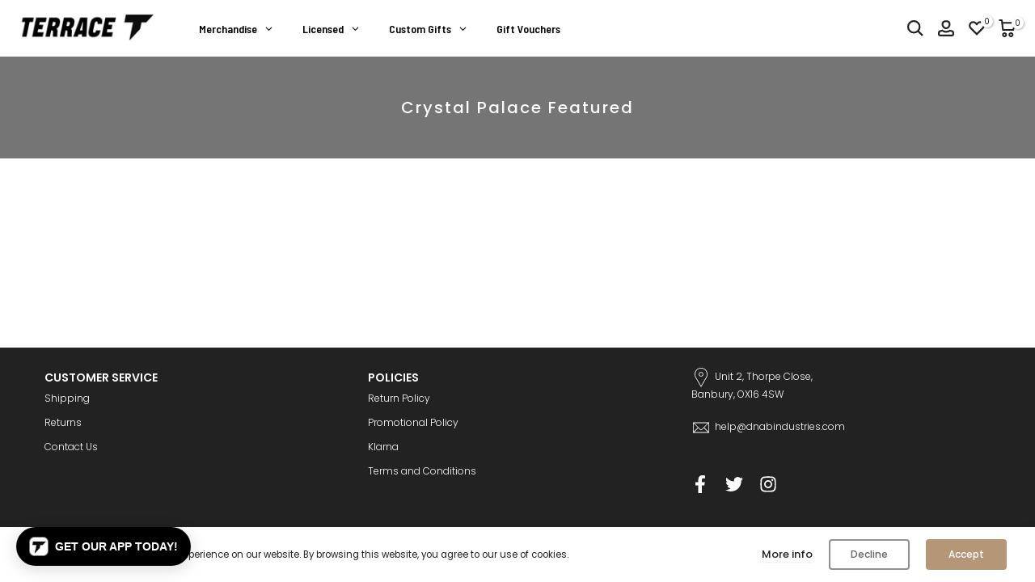

--- FILE ---
content_type: text/html; charset=utf-8
request_url: https://theterracestore.com/pages/crystal-palace-featured
body_size: 102008
content:
<!doctype html><html class="t4sp-theme t4s-wrapper__full_width rtl_false swatch_color_style_2 pr_border_style_1 pr_img_effect_2 enable_eff_img1_true badge_shape_2 css_for_wis_app_true shadow_round_img_false t4s-header__inline is-remove-unavai-2 t4_compare_false t4s-cart-count-0 t4s-pr-ellipsis-false
 no-js" lang="en">
  <head>
    <meta charset="utf-8">
    <meta http-equiv="X-UA-Compatible" content="IE=edge">
    <meta name="viewport" content="width=device-width, initial-scale=1, height=device-height, minimum-scale=1.0, maximum-scale=1.0">
    <meta name="theme-color" content="#fff">
    <link rel="canonical" href="https://theterracestore.com/pages/crystal-palace-featured">
    <link rel="preconnect" href="https://cdn.shopify.com" crossorigin><link rel="shortcut icon" type="image/png" href="//theterracestore.com/cdn/shop/files/android-chrome-192x192_61fe3c80-2a53-41dd-a91e-06645d04dd69.png?crop=center&height=32&v=1727978640&width=32"><link id="t4s-favico" rel="apple-touch-icon-precomposed" type="image/png" sizes="152x152" href="//theterracestore.com/cdn/shop/files/android-chrome-192x192_61fe3c80-2a53-41dd-a91e-06645d04dd69.png?crop=center&height=152&v=1727978640&width=152"><title>Crystal Palace Featured &ndash; The Terrace Store</title>
    <meta name="description" content="Football gifts and merchandise, with free personalisation and thousands of products across hundreds of clubs. Full of iconic retro and fan culture collections, making the perfect collectibles for fans. "><meta name="keywords" content="Crystal Palace Featured, The Terrace Store , theterracestore.com"/><meta name="author" content="Terrace">

<meta property="og:site_name" content="The Terrace Store ">
<meta property="og:url" content="https://theterracestore.com/pages/crystal-palace-featured">
<meta property="og:title" content="Crystal Palace Featured">
<meta property="og:type" content="website">
<meta property="og:description" content="Football gifts and merchandise, with free personalisation and thousands of products across hundreds of clubs. Full of iconic retro and fan culture collections, making the perfect collectibles for fans. "><meta property="og:image" content="http://theterracestore.com/cdn/shop/files/TEXT-logo.jpg?v=1688742569">
  <meta property="og:image:secure_url" content="https://theterracestore.com/cdn/shop/files/TEXT-logo.jpg?v=1688742569">
  <meta property="og:image:width" content="1450">
  <meta property="og:image:height" content="322"><meta name="twitter:site" content="@theterracelife"><meta name="twitter:card" content="summary_large_image">
<meta name="twitter:title" content="Crystal Palace Featured">
<meta name="twitter:description" content="Football gifts and merchandise, with free personalisation and thousands of products across hundreds of clubs. Full of iconic retro and fan culture collections, making the perfect collectibles for fans. "><script src="//theterracestore.com/cdn/shop/t/67/assets/lazysizes.min.js?v=83289260111445824691763735239" async="async"></script>
    <script src="//theterracestore.com/cdn/shop/t/67/assets/global.min.js?v=178957925072260983071763735239" defer="defer"></script>
    <script>window.performance && window.performance.mark && window.performance.mark('shopify.content_for_header.start');</script><meta name="google-site-verification" content="ZfjcA3TrDhZJ0DAgnqOMhThuTxVIEb5MmAB_IqWKDac">
<meta name="google-site-verification" content="D9NDKoK1IdDnuCf03ZX2-3yB8PBaanpWKd0xOsFGyzY">
<meta name="google-site-verification" content="ZfjcA3TrDhZJ0DAgnqOMhThuTxVIEb5MmAB_IqWKDac">
<meta id="shopify-digital-wallet" name="shopify-digital-wallet" content="/19092827/digital_wallets/dialog">
<meta name="shopify-checkout-api-token" content="309ee1d86c1ea49c485b18090dccd0fe">
<meta id="in-context-paypal-metadata" data-shop-id="19092827" data-venmo-supported="false" data-environment="production" data-locale="en_US" data-paypal-v4="true" data-currency="GBP">
<script async="async" src="/checkouts/internal/preloads.js?locale=en-GB"></script>
<link rel="preconnect" href="https://shop.app" crossorigin="anonymous">
<script async="async" src="https://shop.app/checkouts/internal/preloads.js?locale=en-GB&shop_id=19092827" crossorigin="anonymous"></script>
<script id="apple-pay-shop-capabilities" type="application/json">{"shopId":19092827,"countryCode":"GB","currencyCode":"GBP","merchantCapabilities":["supports3DS"],"merchantId":"gid:\/\/shopify\/Shop\/19092827","merchantName":"The Terrace Store ","requiredBillingContactFields":["postalAddress","email","phone"],"requiredShippingContactFields":["postalAddress","email","phone"],"shippingType":"shipping","supportedNetworks":["visa","maestro","masterCard","amex","discover","elo"],"total":{"type":"pending","label":"The Terrace Store ","amount":"1.00"},"shopifyPaymentsEnabled":true,"supportsSubscriptions":true}</script>
<script id="shopify-features" type="application/json">{"accessToken":"309ee1d86c1ea49c485b18090dccd0fe","betas":["rich-media-storefront-analytics"],"domain":"theterracestore.com","predictiveSearch":true,"shopId":19092827,"locale":"en"}</script>
<script>var Shopify = Shopify || {};
Shopify.shop = "the-terrace-store.myshopify.com";
Shopify.locale = "en";
Shopify.currency = {"active":"GBP","rate":"1.0"};
Shopify.country = "GB";
Shopify.theme = {"name":"Sale 2025","id":181188886907,"schema_name":"Gecko","schema_version":"6.0.2","theme_store_id":null,"role":"main"};
Shopify.theme.handle = "null";
Shopify.theme.style = {"id":null,"handle":null};
Shopify.cdnHost = "theterracestore.com/cdn";
Shopify.routes = Shopify.routes || {};
Shopify.routes.root = "/";</script>
<script type="module">!function(o){(o.Shopify=o.Shopify||{}).modules=!0}(window);</script>
<script>!function(o){function n(){var o=[];function n(){o.push(Array.prototype.slice.apply(arguments))}return n.q=o,n}var t=o.Shopify=o.Shopify||{};t.loadFeatures=n(),t.autoloadFeatures=n()}(window);</script>
<script>
  window.ShopifyPay = window.ShopifyPay || {};
  window.ShopifyPay.apiHost = "shop.app\/pay";
  window.ShopifyPay.redirectState = null;
</script>
<script id="shop-js-analytics" type="application/json">{"pageType":"page"}</script>
<script defer="defer" async type="module" src="//theterracestore.com/cdn/shopifycloud/shop-js/modules/v2/client.init-shop-cart-sync_WVOgQShq.en.esm.js"></script>
<script defer="defer" async type="module" src="//theterracestore.com/cdn/shopifycloud/shop-js/modules/v2/chunk.common_C_13GLB1.esm.js"></script>
<script defer="defer" async type="module" src="//theterracestore.com/cdn/shopifycloud/shop-js/modules/v2/chunk.modal_CLfMGd0m.esm.js"></script>
<script type="module">
  await import("//theterracestore.com/cdn/shopifycloud/shop-js/modules/v2/client.init-shop-cart-sync_WVOgQShq.en.esm.js");
await import("//theterracestore.com/cdn/shopifycloud/shop-js/modules/v2/chunk.common_C_13GLB1.esm.js");
await import("//theterracestore.com/cdn/shopifycloud/shop-js/modules/v2/chunk.modal_CLfMGd0m.esm.js");

  window.Shopify.SignInWithShop?.initShopCartSync?.({"fedCMEnabled":true,"windoidEnabled":true});

</script>
<script>
  window.Shopify = window.Shopify || {};
  if (!window.Shopify.featureAssets) window.Shopify.featureAssets = {};
  window.Shopify.featureAssets['shop-js'] = {"shop-cart-sync":["modules/v2/client.shop-cart-sync_DuR37GeY.en.esm.js","modules/v2/chunk.common_C_13GLB1.esm.js","modules/v2/chunk.modal_CLfMGd0m.esm.js"],"init-fed-cm":["modules/v2/client.init-fed-cm_BucUoe6W.en.esm.js","modules/v2/chunk.common_C_13GLB1.esm.js","modules/v2/chunk.modal_CLfMGd0m.esm.js"],"shop-toast-manager":["modules/v2/client.shop-toast-manager_B0JfrpKj.en.esm.js","modules/v2/chunk.common_C_13GLB1.esm.js","modules/v2/chunk.modal_CLfMGd0m.esm.js"],"init-shop-cart-sync":["modules/v2/client.init-shop-cart-sync_WVOgQShq.en.esm.js","modules/v2/chunk.common_C_13GLB1.esm.js","modules/v2/chunk.modal_CLfMGd0m.esm.js"],"shop-button":["modules/v2/client.shop-button_B_U3bv27.en.esm.js","modules/v2/chunk.common_C_13GLB1.esm.js","modules/v2/chunk.modal_CLfMGd0m.esm.js"],"init-windoid":["modules/v2/client.init-windoid_DuP9q_di.en.esm.js","modules/v2/chunk.common_C_13GLB1.esm.js","modules/v2/chunk.modal_CLfMGd0m.esm.js"],"shop-cash-offers":["modules/v2/client.shop-cash-offers_BmULhtno.en.esm.js","modules/v2/chunk.common_C_13GLB1.esm.js","modules/v2/chunk.modal_CLfMGd0m.esm.js"],"pay-button":["modules/v2/client.pay-button_CrPSEbOK.en.esm.js","modules/v2/chunk.common_C_13GLB1.esm.js","modules/v2/chunk.modal_CLfMGd0m.esm.js"],"init-customer-accounts":["modules/v2/client.init-customer-accounts_jNk9cPYQ.en.esm.js","modules/v2/client.shop-login-button_DJ5ldayH.en.esm.js","modules/v2/chunk.common_C_13GLB1.esm.js","modules/v2/chunk.modal_CLfMGd0m.esm.js"],"avatar":["modules/v2/client.avatar_BTnouDA3.en.esm.js"],"checkout-modal":["modules/v2/client.checkout-modal_pBPyh9w8.en.esm.js","modules/v2/chunk.common_C_13GLB1.esm.js","modules/v2/chunk.modal_CLfMGd0m.esm.js"],"init-shop-for-new-customer-accounts":["modules/v2/client.init-shop-for-new-customer-accounts_BUoCy7a5.en.esm.js","modules/v2/client.shop-login-button_DJ5ldayH.en.esm.js","modules/v2/chunk.common_C_13GLB1.esm.js","modules/v2/chunk.modal_CLfMGd0m.esm.js"],"init-customer-accounts-sign-up":["modules/v2/client.init-customer-accounts-sign-up_CnczCz9H.en.esm.js","modules/v2/client.shop-login-button_DJ5ldayH.en.esm.js","modules/v2/chunk.common_C_13GLB1.esm.js","modules/v2/chunk.modal_CLfMGd0m.esm.js"],"init-shop-email-lookup-coordinator":["modules/v2/client.init-shop-email-lookup-coordinator_CzjY5t9o.en.esm.js","modules/v2/chunk.common_C_13GLB1.esm.js","modules/v2/chunk.modal_CLfMGd0m.esm.js"],"shop-follow-button":["modules/v2/client.shop-follow-button_CsYC63q7.en.esm.js","modules/v2/chunk.common_C_13GLB1.esm.js","modules/v2/chunk.modal_CLfMGd0m.esm.js"],"shop-login-button":["modules/v2/client.shop-login-button_DJ5ldayH.en.esm.js","modules/v2/chunk.common_C_13GLB1.esm.js","modules/v2/chunk.modal_CLfMGd0m.esm.js"],"shop-login":["modules/v2/client.shop-login_B9ccPdmx.en.esm.js","modules/v2/chunk.common_C_13GLB1.esm.js","modules/v2/chunk.modal_CLfMGd0m.esm.js"],"lead-capture":["modules/v2/client.lead-capture_D0K_KgYb.en.esm.js","modules/v2/chunk.common_C_13GLB1.esm.js","modules/v2/chunk.modal_CLfMGd0m.esm.js"],"payment-terms":["modules/v2/client.payment-terms_BWmiNN46.en.esm.js","modules/v2/chunk.common_C_13GLB1.esm.js","modules/v2/chunk.modal_CLfMGd0m.esm.js"]};
</script>
<script>(function() {
  var isLoaded = false;
  function asyncLoad() {
    if (isLoaded) return;
    isLoaded = true;
    var urls = ["\/\/static.zotabox.com\/8\/7\/879c9c33e4c184036eb5cab789b04934\/widgets.js?shop=the-terrace-store.myshopify.com","https:\/\/productoptions.w3apps.co\/js\/options.js?shop=the-terrace-store.myshopify.com","https:\/\/instafeed.nfcube.com\/cdn\/06c2101d8913e06a062a2d0c5e71265b.js?shop=the-terrace-store.myshopify.com","https:\/\/chimpstatic.com\/mcjs-connected\/js\/users\/adf0d2e69c6040350c7b29eff\/2d8631ea319ce7779a5989c30.js?shop=the-terrace-store.myshopify.com","https:\/\/justviewed.prezenapps.com\/public\/js\/recent-app.js?shop=the-terrace-store.myshopify.com","\/\/www.powr.io\/powr.js?powr-token=the-terrace-store.myshopify.com\u0026external-type=shopify\u0026shop=the-terrace-store.myshopify.com","\/\/cdn.shopify.com\/proxy\/775a0b77f14379563f55bd44296a388b9bf167ce8b7e23315f5b7287df73f349\/storage.googleapis.com\/adnabu-shopify\/online-store\/c1df9447702f45bf9ba66ced1710235453.min.js?shop=the-terrace-store.myshopify.com\u0026sp-cache-control=cHVibGljLCBtYXgtYWdlPTkwMA","\/\/cdn.app.metorik.com\/js\/shopify\/mtk.js?shop=the-terrace-store.myshopify.com","https:\/\/s3.eu-west-1.amazonaws.com\/production-klarna-il-shopify-osm\/0b7fe7c4a98ef8166eeafee767bc667686567a25\/the-terrace-store.myshopify.com-1766479610361.js?shop=the-terrace-store.myshopify.com"];
    for (var i = 0; i < urls.length; i++) {
      var s = document.createElement('script');
      s.type = 'text/javascript';
      s.async = true;
      s.src = urls[i];
      var x = document.getElementsByTagName('script')[0];
      x.parentNode.insertBefore(s, x);
    }
  };
  if(window.attachEvent) {
    window.attachEvent('onload', asyncLoad);
  } else {
    window.addEventListener('load', asyncLoad, false);
  }
})();</script>
<script id="__st">var __st={"a":19092827,"offset":0,"reqid":"a95260e6-6c59-4ec4-a915-0a02cef6d929-1769603256","pageurl":"theterracestore.com\/pages\/crystal-palace-featured","s":"pages-96889340134","u":"577e128fe62f","p":"page","rtyp":"page","rid":96889340134};</script>
<script>window.ShopifyPaypalV4VisibilityTracking = true;</script>
<script id="captcha-bootstrap">!function(){'use strict';const t='contact',e='account',n='new_comment',o=[[t,t],['blogs',n],['comments',n],[t,'customer']],c=[[e,'customer_login'],[e,'guest_login'],[e,'recover_customer_password'],[e,'create_customer']],r=t=>t.map((([t,e])=>`form[action*='/${t}']:not([data-nocaptcha='true']) input[name='form_type'][value='${e}']`)).join(','),a=t=>()=>t?[...document.querySelectorAll(t)].map((t=>t.form)):[];function s(){const t=[...o],e=r(t);return a(e)}const i='password',u='form_key',d=['recaptcha-v3-token','g-recaptcha-response','h-captcha-response',i],f=()=>{try{return window.sessionStorage}catch{return}},m='__shopify_v',_=t=>t.elements[u];function p(t,e,n=!1){try{const o=window.sessionStorage,c=JSON.parse(o.getItem(e)),{data:r}=function(t){const{data:e,action:n}=t;return t[m]||n?{data:e,action:n}:{data:t,action:n}}(c);for(const[e,n]of Object.entries(r))t.elements[e]&&(t.elements[e].value=n);n&&o.removeItem(e)}catch(o){console.error('form repopulation failed',{error:o})}}const l='form_type',E='cptcha';function T(t){t.dataset[E]=!0}const w=window,h=w.document,L='Shopify',v='ce_forms',y='captcha';let A=!1;((t,e)=>{const n=(g='f06e6c50-85a8-45c8-87d0-21a2b65856fe',I='https://cdn.shopify.com/shopifycloud/storefront-forms-hcaptcha/ce_storefront_forms_captcha_hcaptcha.v1.5.2.iife.js',D={infoText:'Protected by hCaptcha',privacyText:'Privacy',termsText:'Terms'},(t,e,n)=>{const o=w[L][v],c=o.bindForm;if(c)return c(t,g,e,D).then(n);var r;o.q.push([[t,g,e,D],n]),r=I,A||(h.body.append(Object.assign(h.createElement('script'),{id:'captcha-provider',async:!0,src:r})),A=!0)});var g,I,D;w[L]=w[L]||{},w[L][v]=w[L][v]||{},w[L][v].q=[],w[L][y]=w[L][y]||{},w[L][y].protect=function(t,e){n(t,void 0,e),T(t)},Object.freeze(w[L][y]),function(t,e,n,w,h,L){const[v,y,A,g]=function(t,e,n){const i=e?o:[],u=t?c:[],d=[...i,...u],f=r(d),m=r(i),_=r(d.filter((([t,e])=>n.includes(e))));return[a(f),a(m),a(_),s()]}(w,h,L),I=t=>{const e=t.target;return e instanceof HTMLFormElement?e:e&&e.form},D=t=>v().includes(t);t.addEventListener('submit',(t=>{const e=I(t);if(!e)return;const n=D(e)&&!e.dataset.hcaptchaBound&&!e.dataset.recaptchaBound,o=_(e),c=g().includes(e)&&(!o||!o.value);(n||c)&&t.preventDefault(),c&&!n&&(function(t){try{if(!f())return;!function(t){const e=f();if(!e)return;const n=_(t);if(!n)return;const o=n.value;o&&e.removeItem(o)}(t);const e=Array.from(Array(32),(()=>Math.random().toString(36)[2])).join('');!function(t,e){_(t)||t.append(Object.assign(document.createElement('input'),{type:'hidden',name:u})),t.elements[u].value=e}(t,e),function(t,e){const n=f();if(!n)return;const o=[...t.querySelectorAll(`input[type='${i}']`)].map((({name:t})=>t)),c=[...d,...o],r={};for(const[a,s]of new FormData(t).entries())c.includes(a)||(r[a]=s);n.setItem(e,JSON.stringify({[m]:1,action:t.action,data:r}))}(t,e)}catch(e){console.error('failed to persist form',e)}}(e),e.submit())}));const S=(t,e)=>{t&&!t.dataset[E]&&(n(t,e.some((e=>e===t))),T(t))};for(const o of['focusin','change'])t.addEventListener(o,(t=>{const e=I(t);D(e)&&S(e,y())}));const B=e.get('form_key'),M=e.get(l),P=B&&M;t.addEventListener('DOMContentLoaded',(()=>{const t=y();if(P)for(const e of t)e.elements[l].value===M&&p(e,B);[...new Set([...A(),...v().filter((t=>'true'===t.dataset.shopifyCaptcha))])].forEach((e=>S(e,t)))}))}(h,new URLSearchParams(w.location.search),n,t,e,['guest_login'])})(!0,!0)}();</script>
<script integrity="sha256-4kQ18oKyAcykRKYeNunJcIwy7WH5gtpwJnB7kiuLZ1E=" data-source-attribution="shopify.loadfeatures" defer="defer" src="//theterracestore.com/cdn/shopifycloud/storefront/assets/storefront/load_feature-a0a9edcb.js" crossorigin="anonymous"></script>
<script crossorigin="anonymous" defer="defer" src="//theterracestore.com/cdn/shopifycloud/storefront/assets/shopify_pay/storefront-65b4c6d7.js?v=20250812"></script>
<script data-source-attribution="shopify.dynamic_checkout.dynamic.init">var Shopify=Shopify||{};Shopify.PaymentButton=Shopify.PaymentButton||{isStorefrontPortableWallets:!0,init:function(){window.Shopify.PaymentButton.init=function(){};var t=document.createElement("script");t.src="https://theterracestore.com/cdn/shopifycloud/portable-wallets/latest/portable-wallets.en.js",t.type="module",document.head.appendChild(t)}};
</script>
<script data-source-attribution="shopify.dynamic_checkout.buyer_consent">
  function portableWalletsHideBuyerConsent(e){var t=document.getElementById("shopify-buyer-consent"),n=document.getElementById("shopify-subscription-policy-button");t&&n&&(t.classList.add("hidden"),t.setAttribute("aria-hidden","true"),n.removeEventListener("click",e))}function portableWalletsShowBuyerConsent(e){var t=document.getElementById("shopify-buyer-consent"),n=document.getElementById("shopify-subscription-policy-button");t&&n&&(t.classList.remove("hidden"),t.removeAttribute("aria-hidden"),n.addEventListener("click",e))}window.Shopify?.PaymentButton&&(window.Shopify.PaymentButton.hideBuyerConsent=portableWalletsHideBuyerConsent,window.Shopify.PaymentButton.showBuyerConsent=portableWalletsShowBuyerConsent);
</script>
<script data-source-attribution="shopify.dynamic_checkout.cart.bootstrap">document.addEventListener("DOMContentLoaded",(function(){function t(){return document.querySelector("shopify-accelerated-checkout-cart, shopify-accelerated-checkout")}if(t())Shopify.PaymentButton.init();else{new MutationObserver((function(e,n){t()&&(Shopify.PaymentButton.init(),n.disconnect())})).observe(document.body,{childList:!0,subtree:!0})}}));
</script>
<link id="shopify-accelerated-checkout-styles" rel="stylesheet" media="screen" href="https://theterracestore.com/cdn/shopifycloud/portable-wallets/latest/accelerated-checkout-backwards-compat.css" crossorigin="anonymous">
<style id="shopify-accelerated-checkout-cart">
        #shopify-buyer-consent {
  margin-top: 1em;
  display: inline-block;
  width: 100%;
}

#shopify-buyer-consent.hidden {
  display: none;
}

#shopify-subscription-policy-button {
  background: none;
  border: none;
  padding: 0;
  text-decoration: underline;
  font-size: inherit;
  cursor: pointer;
}

#shopify-subscription-policy-button::before {
  box-shadow: none;
}

      </style>

<script>window.performance && window.performance.mark && window.performance.mark('shopify.content_for_header.end');</script>
<link rel="stylesheet" href="https://fonts.googleapis.com/css?family=Poppins:300,300i,400,400i,500,500i,600,600i,700,700i,800,800i|Libre+Baskerville:300,300i,400,400i,500,500i,600,600i,700,700i,800,800i&display=swap" media="print" onload="this.media='all'"><link href="//theterracestore.com/cdn/shop/t/67/assets/t4s-base.css?v=139768537514339218861763735239" rel="stylesheet" type="text/css" media="all" /><style data-shopify>:root {
        
         /* CSS Variables */
        --wrapper-mw      : 1420px;
        --font-family-1   : Poppins;
        --font-family-2   : Poppins;
        --font-family-3   : Libre Baskerville;
        --font-body-family   : Poppins;
        --font-heading-family: Poppins;
       
        
        --t4s-success-color       : #428445;
        --t4s-success-color-rgb   : 66, 132, 69;
        --t4s-warning-color       : #e0b252;
        --t4s-warning-color-rgb   : 224, 178, 82;
        --t4s-error-color         : #EB001B;
        --t4s-error-color-rgb     : 235, 0, 27;
        --t4s-light-color         : #ffffff;
        --t4s-dark-color          : #222222;
        --t4s-highlight-color     : #ec0101;
        --t4s-tooltip-background  : #383838;
        --t4s-tooltip-color       : #fff;
        --primary-sw-color        : #333;
        --primary-sw-color-rgb    : 51, 51, 51;
        --border-sw-color         : #ddd;
        --secondary-sw-color      : #878787;
        --sale-price-color        : #fa0000;
        --primary-price-color     : #ec0101;
        --secondary-price-color   : #878787;
        
        --t4s-body-background     : #fff;
        --text-color              : #222222;
        --text-color-rgb          : 34, 34, 34;
        --heading-color           : #222222;
        --accent-color            : #1a7f08;
        --accent-color-rgb        : 26, 127, 8;
        --accent-color-darken     : #0b3703;
        --accent-color-hover      : var(--accent-color-darken);
        --secondary-color         : #222222;
        --secondary-color-rgb     : 34, 34, 34;
        --link-color              : #222222;
        --link-color-hover        : #b59677;
        --border-color            : #ddd;
        --border-color-rgb        : 221, 221, 221;
        --border-primary-color    : #333;
        --button-background       : #222;
        --button-color            : #fff;
        --button-background-hover : #1a7f08;
        --button-color-hover      : #fff;

        --btn-radius              : 0px;
        --other-radius            : 0px;

        --sale-badge-background    : #f68e56;
        --sale-badge-color         : #fff;
        --new-badge-background     : #1a7f08;
        --new-badge-color          : #fff;
        --preorder-badge-background: #0774d7;
        --preorder-badge-color     : #fff;
        --soldout-badge-background : #999999;
        --soldout-badge-color      : #fff;
        --custom-badge-background  : #1a7f08;
        --custom-badge-color       : #fff;/* Shopify related variables */
        --payment-terms-background-color: ;
        
        --lz-background: #f5f5f5;
        --lz-img: url("//theterracestore.com/cdn/shop/t/67/assets/t4s_loader.svg?v=55067466244978850521763735239");}

    html {
      font-size: 62.5%;
      height: 100%;
    }

    body {
      overflow-x: hidden;
      margin: 0;
      font-size:11.5px;
      letter-spacing: 0px;
      color: var(--text-color);
      font-family: var(--font-body-family);
      line-height: 1.5;
      font-weight: 400;
      -webkit-font-smoothing: auto;
      -moz-osx-font-smoothing: auto;
      background-color: var(--t4s-body-background);
    }
    
    /*
    @media screen and (min-width: 750px) {
      body {
        font-size: 1.6rem;
      }
    }
    */

    h1, h2, h3, h4, h5, h6, .t4s_as_title {
      color: var(--heading-color);
      font-family: var(--font-heading-family);
      line-height: 1.4;
      font-weight: 600;
      letter-spacing: 0px;
    }
    h1 { font-size: 37px }
    h2 { font-size: 29px }
    h3 { font-size: 23px }
    h4 { font-size: 16px }
    h5 { font-size: 17px }
    h6 { font-size: 15.5px }
    a,.t4s_as_link {
      /* font-family: var(--font-link-family); */
      color: var(--link-color);
    }
    button,
    input,
    optgroup,
    select,
    textarea {
      border-color: var(--border-color);
    }
    .t4s_as_button,
    button,
    input[type="button"]:not(.t4s-btn),
    input[type="reset"],
    input[type="submit"]:not(.t4s-btn) {
      font-family: var(--font-button-family);
      color: var(--button-color);
      background-color: var(--button-background);
      border-color: var(--button-background);
    }
    
    .t4s-cp,.t4s-color-accent { color : var(--accent-color) }.t4s-ct,.t4s-color-text { color : var(--text-color) }.t4s-ch,.t4ss-color-heading { color : var(--heading-color) }.t4s-csecondary { color : var(--secondary-color) }
    
    .t4s-fnt-fm-1 {
      font-family: var(--font-family-1) !important;
    }
    .t4s-fnt-fm-2 {
      font-family: var(--font-family-2) !important;
    }
    .t4s-fnt-fm-3 {
      font-family: var(--font-family-3) !important;
    }
    .t4s-cr {
        color: var(--t4s-highlight-color);
    }
    .t4s-price__sale { color: var(--primary-price-color); }@media (-moz-touch-enabled: 0), (hover: hover) and (min-width: 1025px){
        a:hover,.t4s_as_link:hover {
            color: var(--link-color-hover);
        }
        .t4s_as_button:hover,
            button:hover,
            input[type="button"]:not(.t4s-btn):hover, 
            input[type="reset"]:hover,
            input[type="submit"]:not(.t4s-btn):hover  {
            color: var(--button-color-hover);
            background-color: var(--button-background-hover);
            border-color: var(--button-background-hover);
        }
    }
    .t4s-fix-overflow.t4s-row { max-width: 100vw;margin-left: auto;margin-right: auto;}.lazyloadt4s-opt {opacity: 1 !important;transition: opacity 0s, transform 1s !important;}.t4s-d-block {display: block;}.t4s-d-none {display: none;}@media (min-width: 768px) {.t4s-d-md-block {display: block;}.t4s-d-md-none {display: none;}}@media (min-width: 1025px) {.t4s-d-lg-block {display: block;}.t4s-d-lg-none {display: none;}}</style><script>
 const t4sXMLHttpRequest = window.XMLHttpRequest, documentElementT4s = document.documentElement; documentElementT4s.className = documentElementT4s.className.replace('no-js', 'js');function loadImageT4s(_this) { _this.classList.add('lazyloadt4sed')};(function() { const matchMediaHoverT4s = (window.matchMedia('(-moz-touch-enabled: 1), (hover: none)')).matches; documentElementT4s.className += ((window.CSS && window.CSS.supports('(position: sticky) or (position: -webkit-sticky)')) ? ' t4sp-sticky' : ' t4sp-no-sticky'); documentElementT4s.className += matchMediaHoverT4s ? ' t4sp-no-hover' : ' t4sp-hover'; window.onpageshow = function() { if (performance.navigation.type === 2) {document.dispatchEvent(new CustomEvent('cart:refresh'))} }; if (!matchMediaHoverT4s && window.width > 1024) { document.addEventListener('mousemove', function(evt) { documentElementT4s.classList.replace('t4sp-no-hover','t4sp-hover'); document.dispatchEvent(new CustomEvent('theme:hover')); }, {once : true} ); } }());</script><script src="//theterracestore.com/cdn/shop/t/67/assets/bss-file-configdata.js?v=19453381437224918031763735239" type="text/javascript"></script> <script src="//theterracestore.com/cdn/shop/t/67/assets/bss-file-configdata-banner.js?v=151034973688681356691763735239" type="text/javascript"></script> <script src="//theterracestore.com/cdn/shop/t/67/assets/bss-file-configdata-popup.js?v=173992696638277510541763735239" type="text/javascript"></script><script>
                if (typeof BSS_PL == 'undefined') {
                    var BSS_PL = {};
                }
                var bssPlApiServer = "https://product-labels-pro.bsscommerce.com";
                BSS_PL.customerTags = 'null';
                BSS_PL.customerId = 'null';
                BSS_PL.configData = configDatas;
                BSS_PL.configDataBanner = configDataBanners ? configDataBanners : [];
                BSS_PL.configDataPopup = configDataPopups ? configDataPopups : [];
                BSS_PL.storeId = 28013;
                BSS_PL.currentPlan = "ten_usd";
                BSS_PL.storeIdCustomOld = "10678";
                BSS_PL.storeIdOldWIthPriority = "12200";
                BSS_PL.apiServerProduction = "https://product-labels-pro.bsscommerce.com";
                
                BSS_PL.integration = {"laiReview":{"status":0,"config":[]}}
                </script>
            <style>
.homepage-slideshow .slick-slide .bss_pl_img {
    visibility: hidden !important;
}
</style><script>function fixBugForStores($, BSS_PL, parent, page, htmlLabel) { let appended = false; if (page == "products" && $(parent).hasClass('product-single__photo')) {
    $(parent).prepend(htmlLabel);
    appended = true;
} return appended;}</script>
                          <link href="//theterracestore.com/cdn/shop/t/67/assets/scm-product-label.css?v=95633009392731982401763735239" rel="stylesheet" type="text/css" media="all" />
<link href="//theterracestore.com/cdn/shop/t/67/assets/sma-deco-label.css?v=136788927371490705771763735239" rel="stylesheet" type="text/css" media="all" />

<script>
    if ((typeof SECOMAPP) == 'undefined') {
        var SECOMAPP = {};
    }

    if ((typeof SECOMAPP.pl) == 'undefined') {
        SECOMAPP.pl = {};
    }

    
    SECOMAPP.pl.piRegex='.t4s-product__media .lazyloadt4sed';
    

    
    SECOMAPP.pl.lpPath='.t4s-product__media';
    

    
    

    
    SECOMAPP.pl.lpsPath='.t4s-product-wrapper .t4s-product-inner';
    

    
    SECOMAPP.pl.pisRegex='.t4s-product-wrapper .t4s-full-width-link';
    
</script>

<script>
    if ((typeof SECOMAPP) == 'undefined') {
        var SECOMAPP = {};
    }

    if ((typeof SECOMAPP.pl) == 'undefined') {
        SECOMAPP.pl = {};
    }

    
    SECOMAPP.pl.piRegex='.t4s-product__media .lazyloadt4sed';
    

    
    SECOMAPP.pl.lpPath='.t4s-product__media';
    

    
    

    
    SECOMAPP.pl.lpsPath='.t4s-product-wrapper .t4s-product-inner';
    

    
    SECOMAPP.pl.pisRegex='.t4s-product-wrapper .t4s-full-width-link';
    
</script>


    <script>
        
            SECOMAPP.page='collection'
        
    </script>


<!--Product-Label script. Don't modify or delete-->
<script>
    ;(function() {
        const checkDone = setInterval(function(){
            if (document.readyState === "complete") {
                clearInterval(checkDone)
                setTimeout(function(){
                    if (typeof SECOMAPP !== "undefined" && typeof SECOMAPP.pl !== "undefined") {
                        SECOMAPP.pl.labelCollections(true);
                    }
                },1000);
            }
        }, 1500);

        let pushState = history.pushState;
        let replaceState = history.replaceState;

        history.pushState = function() {
            pushState.apply(history, arguments);
            window.dispatchEvent(new Event('pushstate'));
            window.dispatchEvent(new Event('locationchange'));
        };

        history.replaceState = function() {
            replaceState.apply(history, arguments);
            window.dispatchEvent(new Event('replacestate'));
            window.dispatchEvent(new Event('locationchange'));
        };

        window.addEventListener('popstate', function() {
            window.dispatchEvent(new Event('locationchange'))
        });
    })();
    window.addEventListener('locationchange', function(){
        setTimeout(function(){
            if (typeof SECOMAPP !== "undefined" && typeof SECOMAPP.pl !== "undefined") {
                SECOMAPP.pl.labelCollections(true);
                var queryString = window.location.search;
                var urlParams = new URLSearchParams(queryString);
                var variant = urlParams.get('variant');
                SECOMAPP.pl.showLabel(variant );
            }
        },1000);
    })
</script>
<!--Product-Label script. Don't modify or delete-->
    
  
  <link href="//theterracestore.com/cdn/shop/t/67/assets/fancybox.min.css?v=105237853477347957691763735239" rel="stylesheet" type="text/css" media="all" />
<link href="//theterracestore.com/cdn/shop/t/67/assets/customize.css?v=141329738236686988891763735239" rel="stylesheet" type="text/css" media="all" />
<script src="//ajax.googleapis.com/ajax/libs/jquery/2.2.4/jquery.min.js" type="text/javascript"></script> 
<script src="//theterracestore.com/cdn/shop/t/67/assets/fancybox.js?v=177263677637816957631763735239" defer="defer"></script>
    <meta name="google-site-verification" content="Lloga3a1ZW4OA3yXpw_A30iyRcUum26yO2LJ1E_3I8w" />
    <meta name="robots" content="index">
<!-- BEGIN app block: shopify://apps/candy-cart-in-cart-upsell/blocks/head/a832bd95-76dc-49cd-af13-e36d7f277e2e --><script src="https://candycart.ds-cdn.com/static/main.js?shop=the-terrace-store.myshopify.com" async></script>

<!-- END app block --><!-- BEGIN app block: shopify://apps/tapcart-mobile-app/blocks/ck_loader/604cad6b-3841-4da3-b864-b96622b4adb8 --><script id="tc-ck-loader">
  (function () {
    if (!window?.Shopify?.shop?.length) return;
    
    const shopStore = window.Shopify.shop;
    const environment = 'production'; // local, staging, production;

    const srcUrls = {
      local: 'http://localhost:3005/dist/tc-plugins.es.js', // local dev server URL defined in vite.config.js
      staging: 'https://unpkg.com/tapcart-capture-kit@staging/dist/tc-plugins.es.js',
      production: 'https://unpkg.com/tapcart-capture-kit@production/dist/tc-plugins.es.js',
    };
    const srcUrl = srcUrls[environment] || srcUrls.production;

    window['tapcartParams'] = { shopStore, environment };

    // Create a new script element with type module
    const moduleScript = document.createElement('script');
    moduleScript.type = 'module';
    moduleScript.src = srcUrl;
    document.head.appendChild(moduleScript);

    moduleScript.onerror = function () {
      console.error('Capture kit failed to load.');
    };
  })();
</script>

<!-- END app block --><!-- BEGIN app block: shopify://apps/globo-mega-menu/blocks/app-embed/7a00835e-fe40-45a5-a615-2eb4ab697b58 -->
<link href="//cdn.shopify.com/extensions/019bfe47-40c4-7231-bfdc-5a3dd23484eb/menufrontend-307/assets/main-navigation-styles.min.css" rel="stylesheet" type="text/css" media="all" />
<link href="//cdn.shopify.com/extensions/019bfe47-40c4-7231-bfdc-5a3dd23484eb/menufrontend-307/assets/theme-styles.min.css" rel="stylesheet" type="text/css" media="all" />
<script type="text/javascript" hs-ignore data-cookieconsent="ignore" data-ccm-injected>
document.getElementsByTagName('html')[0].classList.add('globo-menu-loading');
window.GloboMenuConfig = window.GloboMenuConfig || {}
window.GloboMenuConfig.curLocale = "en";
window.GloboMenuConfig.shop = "the-terrace-store.myshopify.com";
window.GloboMenuConfig.GloboMenuLocale = "en";
window.GloboMenuConfig.locale = "en";
window.menuRootUrl = "";
window.GloboMenuCustomer = false;
window.GloboMenuAssetsUrl = 'https://cdn.shopify.com/extensions/019bfe47-40c4-7231-bfdc-5a3dd23484eb/menufrontend-307/assets/';
window.GloboMenuFilesUrl = '//theterracestore.com/cdn/shop/files/';
window.GloboMenuLinklists = {"main-menu": [{'url' :"\/", 'title': "Home"},{'url' :"\/collections\/request", 'title': "REQUEST A MUG!"},{'url' :"\/collections\/fathers-day", 'title': "FATHERS DAY"},{'url' :"\/collections\/mugs", 'title': "Mugs \u0026 Gifts"},{'url' :"\/collections\/personalised", 'title': "Personalised Gifts"},{'url' :"\/collections\/towels", 'title': "Kit Towels"},{'url' :"\/collections\/clothing-1", 'title': "Streetwear"},{'url' :"\/collections\/licensed", 'title': "Licensed"},{'url' :"\/apps\/help-center", 'title': "Help"}],"footer": [{'url' :"\/policies\/privacy-policy", 'title': "Privacy Policy"},{'url' :"https:\/\/theterracestore.com\/pages\/returns-refunds", 'title': "Refund Policy"},{'url' :"\/policies\/terms-of-service", 'title': "Terms of Service"},{'url' :"\/pages\/klarna", 'title': "Klarna"}],"nav": [{'url' :"\/collections\/all", 'title': "Products"},{'url' :"\/pages\/exeter-city-fc", 'title': "Licensed"},{'url' :"\/search", 'title': "Fan Culture"},{'url' :"\/", 'title': "Our Club Shops"},{'url' :"\/policies\/refund-policy", 'title': "Help"}],"nav-2": [{'url' :"\/products\/request-a-kit-mug", 'title': "Request A Kit Mug"},{'url' :"\/collections\/cushions", 'title': "Cushions"},{'url' :"\/products\/mystery-box", 'title': "Mystery Box"},{'url' :"\/collections\/phone-cases", 'title': "Phone Cases"},{'url' :"\/collections\/pet-bandanas", 'title': "Pet Bandanas"}],"new-main-menu": [{'url' :"\/", 'title': "Home"},{'url' :"\/pages\/licensed", 'title': "Licensed"},{'url' :"\/pages\/products", 'title': "Products"}],"customer-account-main-menu": [{'url' :"\/", 'title': "Shop"},{'url' :"https:\/\/account.theterracestore.com\/orders?locale=en\u0026region_country=GB", 'title': "Orders"}],"customer-service": [{'url' :"\/pages\/shipping-delivery", 'title': "Shipping"},{'url' :"\/pages\/returns-refunds", 'title': "Returns"},{'url' :"\/pages\/contact-us", 'title': "Contact Us"}],"contact-us": [{'url' :"\/pages\/returns-refunds", 'title': "Return Policy"},{'url' :"\/pages\/promotional-policy", 'title': "Promotional Policy"},{'url' :"\/pages\/klarna", 'title': "Klarna"},{'url' :"\/policies\/terms-of-service", 'title': "Terms and Conditions"}]}
window.GloboMenuConfig.is_app_embedded = true;
window.showAdsInConsole = true;
</script>

<style>.globo-menu-loading .t4s-navigation {visibility:hidden;opacity:0}.globo-menu-loading .menu-holder {visibility:hidden;opacity:0}</style><script hs-ignore data-cookieconsent="ignore" data-ccm-injected type="text/javascript">
  window.GloboMenus = window.GloboMenus || [];
  var menuKey = 15661;
  window.GloboMenus[menuKey] = window.GloboMenus[menuKey] || {};
  window.GloboMenus[menuKey].id = menuKey;window.GloboMenus[menuKey].replacement = {"type":"selector","main_menu":"nav","mobile_menu":"nav","main_menu_selector":".t4s-navigation","mobile_menu_selector":".menu-holder"};window.GloboMenus[menuKey].type = "main";
  window.GloboMenus[menuKey].schedule = {"enable":false,"from":"0","to":"0"};
  window.GloboMenus[menuKey].settings ={"font":{"tab_fontsize":"14","menu_fontsize":"14","tab_fontfamily":"Barlow Semi Condensed","tab_fontweight":"regular","menu_fontfamily":"Barlow Semi Condensed","menu_fontweight":"600","tab_fontfamily_2":"Lato","menu_fontfamily_2":"Lato","submenu_text_fontsize":"13","tab_fontfamily_custom":false,"menu_fontfamily_custom":false,"submenu_text_fontfamily":"Work Sans","submenu_text_fontweight":"400","submenu_heading_fontsize":"14","submenu_text_fontfamily_2":"Arimo","submenu_heading_fontfamily":"Barlow Semi Condensed","submenu_heading_fontweight":"700","submenu_description_fontsize":"12","submenu_heading_fontfamily_2":"Bitter","submenu_description_fontfamily":"Work Sans","submenu_description_fontweight":"400","submenu_text_fontfamily_custom":false,"submenu_description_fontfamily_2":"Indie Flower","submenu_heading_fontfamily_custom":false,"submenu_description_fontfamily_custom":false},"color":{"menu_text":"rgba(0, 0, 0, 1)","menu_border":"rgba(255, 255, 255, 1)","submenu_text":"#313131","atc_text_color":"#FFFFFF","submenu_border":"#d1d1d1","menu_background":"rgba(255, 255, 255, 1)","menu_text_hover":"rgba(0, 0, 0, 1)","sale_text_color":"#ffffff","submenu_heading":"#ae2828","tab_heading_color":"#202020","soldout_text_color":"#757575","submenu_background":"#ffffff","submenu_text_hover":"#000000","submenu_description":"#969696","atc_background_color":"#1F1F1F","atc_text_color_hover":"#FFFFFF","tab_background_hover":"#d9d9d9","menu_background_hover":"rgba(255, 255, 255, 1)","sale_background_color":"#ec523e","soldout_background_color":"#d5d5d5","tab_heading_active_color":"#000000","submenu_description_hover":"#4d5bcd","atc_background_color_hover":"#000000"},"general":{"align":"left","login":false,"border":true,"logout":false,"search":false,"account":false,"trigger":"hover","register":false,"atcButton":false,"indicators":true,"responsive":"768","transition":"fade","menu_padding":"18","carousel_loop":true,"mobile_border":true,"mobile_trigger":"click_toggle","submenu_border":true,"tab_lineheight":"46","menu_lineheight":"47","lazy_load_enable":true,"transition_delay":"150","transition_speed":"300","carousel_auto_play":true,"dropdown_lineheight":"39","linklist_lineheight":"23","mobile_sticky_header":true,"desktop_sticky_header":true,"mobile_hide_linklist_submenu":false},"language":{"name":"Name","sale":"Sale","send":"Send","view":"View details","email":"Email","phone":"Phone Number","search":"Search for...","message":"Message","sold_out":"Sold out","add_to_cart":"Add to cart"}};
  window.GloboMenus[menuKey].itemsLength = 5;
</script><script type="template/html" id="globoMenu15661HTML"><ul class="gm-menu gm-menu-15661 gm-bordered gm-mobile-bordered gm-has-retractor gm-submenu-align-left gm-menu-trigger-hover gm-transition-fade" data-menu-id="15661" data-transition-speed="300" data-transition-delay="150">
<li data-gmmi="0" data-gmdi="0" class="gm-item gm-level-0 gm-has-submenu gm-submenu-aliexpress gm-submenu-align-full"><a class="gm-target" title="Merchandise"><span class="gm-text">Merchandise</span><span class="gm-retractor"></span></a><div 
      class="gm-submenu gm-aliexpress" 
      style=""
    ><div style="" class="submenu-background"></div>
      <ul class="gm-grid">
<li class="gm-item gm-grid-item gmcol-full gm-has-submenu">
    <div class="gm-tabs gm-tabs-left"><ul class="gm-tab-links">
<li class="gm-item gm-active" data-tab-index="0"><a class="gm-target" title="Engraved Gifts" href="/collections/engraved-gifts"><span class="gm-text">Engraved Gifts</span></a></li>
<li class="gm-item gm-has-submenu" data-tab-index="1"><a class="gm-target" title="Drinkware"><span class="gm-text">Drinkware</span><span class="gm-retractor"></span></a></li>
<li class="gm-item gm-has-submenu" data-tab-index="2"><a class="gm-target" title="Homeware"><span class="gm-text">Homeware</span><span class="gm-retractor"></span></a></li>
<li class="gm-item gm-has-submenu" data-tab-index="3"><a class="gm-target" title="Accessories"><span class="gm-text">Accessories</span><span class="gm-retractor"></span></a></li>
<li class="gm-item gm-has-submenu" data-tab-index="4"><a class="gm-target" title="Clothing" href="https://theterracestore.com/collections/casual-wear"><span class="gm-text">Clothing</span><span class="gm-retractor"></span></a></li>
<li class="gm-item gm-hidden-desktop gm-hidden-mobile" data-tab-index="5"><a class="gm-target" title="Golf Towels" href="/collections/golf-towels"><span class="gm-text">Golf Towels</span></a></li>
<li class="gm-item gm-has-submenu" data-tab-index="6"><a class="gm-target" title="Petware" href="/collections/petware"><span class="gm-text">Petware</span><span class="gm-retractor"></span></a></li>
<li class="gm-item gm-has-submenu" data-tab-index="7"><a class="gm-target" title="Travel"><span class="gm-text">Travel</span><span class="gm-retractor"></span></a></li></ul>
    <ul class="gm-tab-contents">
<li data-tab-index="0" class="gm-tab-content gm-active">
</li>
<li data-tab-index="1" class="gm-tab-content hc"><ul class="gm-tab-panel">
<li class="gm-item gm-grid-item gmcol-full gm-has-submenu">
    <div class="gm-tabs gm-tabs-left"><ul class="gm-tab-links">
<li class="gm-item gm-active" data-tab-index="0"><a class="gm-target" title="Mugs" href="/collections/all-mugs"><span class="gm-text">Mugs</span></a></li>
<li class="gm-item" data-tab-index="1"><a class="gm-target" title="Bar Runners" href="/collections/bar-runners"><span class="gm-text">Bar Runners</span></a></li>
<li class="gm-item" data-tab-index="2"><a class="gm-target" title="Coasters" href="/collections/coasters"><span class="gm-text">Coasters</span></a></li>
<li class="gm-item" data-tab-index="3"><a class="gm-target" title="Bottle Openers" href="/collections/bottle-opener"><span class="gm-text">Bottle Openers</span></a></li>
<li class="gm-item" data-tab-index="4"><a class="gm-target" title="Engraved Glasses" href="/collections/engraved-glassware"><span class="gm-text">Engraved Glasses</span></a></li>
<li class="gm-item" data-tab-index="5"><a class="gm-target" title="Water Bottles" href="/collections/water-bottles"><span class="gm-text">Water Bottles</span></a></li>
<li class="gm-item" data-tab-index="6"><a class="gm-target" title="Thermos Flasks" href="/collections/thermos-flasks"><span class="gm-text">Thermos Flasks</span></a></li>
<li class="gm-item" data-tab-index="7"><a class="gm-target" title="Travel Mugs" href="/collections/travel-mugs"><span class="gm-text">Travel Mugs</span></a></li></ul>
    <ul class="gm-tab-contents">
<li data-tab-index="0" class="gm-tab-content gm-active">
</li>
<li data-tab-index="1" class="gm-tab-content">
</li>
<li data-tab-index="2" class="gm-tab-content">
</li>
<li data-tab-index="3" class="gm-tab-content">
</li>
<li data-tab-index="4" class="gm-tab-content">
</li>
<li data-tab-index="5" class="gm-tab-content">
</li>
<li data-tab-index="6" class="gm-tab-content">
</li>
<li data-tab-index="7" class="gm-tab-content">
</li></ul>
</div>
  </li></ul>
</li>
<li data-tab-index="2" class="gm-tab-content hc"><ul class="gm-tab-panel">
<li class="gm-item gm-grid-item gmcol-full gm-has-submenu">
    <div class="gm-tabs gm-tabs-left"><ul class="gm-tab-links">
<li class="gm-item gm-has-submenu gm-active" data-tab-index="0"><a class="gm-target" title="Kitchenware"><span class="gm-text">Kitchenware</span><span class="gm-retractor"></span></a></li>
<li class="gm-item" data-tab-index="1"><a class="gm-target" title="Glass Clocks" href="/collections/clocks"><span class="gm-text">Glass Clocks</span></a></li>
<li class="gm-item gm-has-submenu" data-tab-index="2"><a class="gm-target" title="Prints" href="https://theterracestore.com/collections/posters"><span class="gm-text">Prints</span><span class="gm-retractor"></span></a></li>
<li class="gm-item" data-tab-index="3"><a class="gm-target" title="Cushions" href="/collections/cushions"><span class="gm-text">Cushions</span></a></li>
<li class="gm-item" data-tab-index="4"><a class="gm-target" title="Fleece Blankets" href="/collections/fleece-blankets"><span class="gm-text">Fleece Blankets</span></a></li>
<li class="gm-item" data-tab-index="5"><a class="gm-target" title="Gaming Mats" href="/collections/gaming-mats"><span class="gm-text">Gaming Mats</span></a></li>
<li class="gm-item" data-tab-index="6"><a class="gm-target" title="Mouse Mats" href="/collections/mouse-mats"><span class="gm-text">Mouse Mats</span></a></li></ul>
    <ul class="gm-tab-contents">
<li data-tab-index="0" class="gm-tab-content hc gm-active"><ul class="gm-tab-panel">
<li class="gm-item gm-grid-item gmcol-full gm-has-submenu">
    <div class="gm-tabs gm-tabs-left"><ul class="gm-tab-links">
<li class="gm-item gm-active" data-tab-index="0"><a class="gm-target" title="Chopping boards" href="/collections/chopping-boards"><span class="gm-text">Chopping boards</span></a></li>
<li class="gm-item" data-tab-index="1"><a class="gm-target" title="Coasters" href="/collections/coasters"><span class="gm-text">Coasters</span></a></li></ul>
    <ul class="gm-tab-contents">
<li data-tab-index="0" class="gm-tab-content gm-active">
</li>
<li data-tab-index="1" class="gm-tab-content">
</li></ul>
</div>
  </li></ul>
</li>
<li data-tab-index="1" class="gm-tab-content">
</li>
<li data-tab-index="2" class="gm-tab-content hc"><ul class="gm-tab-panel">
<li class="gm-item gm-grid-item gmcol-full gm-has-submenu">
    <div class="gm-tabs gm-tabs-left"><ul class="gm-tab-links">
<li class="gm-item gm-active" data-tab-index="0"><a class="gm-target" title="FUT Posters" href="/collections/fut-posters"><span class="gm-text">FUT Posters</span></a></li>
<li class="gm-item" data-tab-index="1"><a class="gm-target" title="GOAT Posters" href="/collections/goat-posters"><span class="gm-text">GOAT Posters</span></a></li>
<li class="gm-item" data-tab-index="2"><a class="gm-target" title="Stadium Posters" href="/collections/stadium-posters"><span class="gm-text">Stadium Posters</span></a></li>
<li class="gm-item" data-tab-index="3"><a class="gm-target" title="Posters" href="/collections/posters"><span class="gm-text">Posters</span></a></li></ul>
    <ul class="gm-tab-contents">
<li data-tab-index="0" class="gm-tab-content gm-active">
</li>
<li data-tab-index="1" class="gm-tab-content">
</li>
<li data-tab-index="2" class="gm-tab-content">
</li>
<li data-tab-index="3" class="gm-tab-content">
</li></ul>
</div>
  </li></ul>
</li>
<li data-tab-index="3" class="gm-tab-content">
</li>
<li data-tab-index="4" class="gm-tab-content">
</li>
<li data-tab-index="5" class="gm-tab-content">
</li>
<li data-tab-index="6" class="gm-tab-content">
</li></ul>
</div>
  </li></ul>
</li>
<li data-tab-index="3" class="gm-tab-content hc"><ul class="gm-tab-panel">
<li class="gm-item gm-grid-item gmcol-full gm-has-submenu">
    <div class="gm-tabs gm-tabs-left"><ul class="gm-tab-links">
<li class="gm-item gm-active" data-tab-index="0"><a class="gm-target" title="Phone Cases" href="/collections/phone-cases"><span class="gm-text">Phone Cases</span></a></li>
<li class="gm-item" data-tab-index="1"><a class="gm-target" title="Car Hangers" href="/collections/retro-kit-car-hangers"><span class="gm-text">Car Hangers</span></a></li>
<li class="gm-item" data-tab-index="2"><a class="gm-target" title="Bottle Openers" href="/collections/bottle-opener"><span class="gm-text">Bottle Openers</span></a></li>
<li class="gm-item" data-tab-index="3"><a class="gm-target" title="Engraved Glasses" href="/collections/engraved"><span class="gm-text">Engraved Glasses</span></a></li>
<li class="gm-item" data-tab-index="4"><a class="gm-target" title="Water Bottles" href="/collections/water-bottles"><span class="gm-text">Water Bottles</span></a></li>
<li class="gm-item" data-tab-index="5"><a class="gm-target" title="Keyrings" href="/collections/keyring"><span class="gm-text">Keyrings</span></a></li></ul>
    <ul class="gm-tab-contents">
<li data-tab-index="0" class="gm-tab-content gm-active">
</li>
<li data-tab-index="1" class="gm-tab-content">
</li>
<li data-tab-index="2" class="gm-tab-content">
</li>
<li data-tab-index="3" class="gm-tab-content">
</li>
<li data-tab-index="4" class="gm-tab-content">
</li>
<li data-tab-index="5" class="gm-tab-content">
</li></ul>
</div>
  </li></ul>
</li>
<li data-tab-index="4" class="gm-tab-content hc"><ul class="gm-tab-panel">
<li class="gm-item gm-grid-item gmcol-full gm-has-submenu">
    <div class="gm-tabs gm-tabs-left"><ul class="gm-tab-links">
<li class="gm-item gm-active" data-tab-index="0"><a class="gm-target" title="Retro Shirts" href="/collections/retro-shirts"><span class="gm-text">Retro Shirts</span></a></li>
<li class="gm-item" data-tab-index="1"><a class="gm-target" title="Bobbles" href="https://theterracestore.com/collections/bobbles"><span class="gm-text">Bobbles</span></a></li>
<li class="gm-item" data-tab-index="2"><a class="gm-target" title="T Shirts" href="https://theterracestore.com/collections/t-shirts"><span class="gm-text">T Shirts</span></a></li>
<li class="gm-item" data-tab-index="3"><a class="gm-target" title="Hoodies &amp; Sweatshirts" href="/collections/hoodies"><span class="gm-text">Hoodies & Sweatshirts</span></a></li>
<li class="gm-item" data-tab-index="4"><a class="gm-target" title="Jackets/Coats" href="/collections/jackets-coats"><span class="gm-text">Jackets/Coats</span></a></li>
<li class="gm-item" data-tab-index="5"><a class="gm-target" title="Joggers" href="/collections/joggers"><span class="gm-text">Joggers</span></a></li>
<li class="gm-item" data-tab-index="6"><a class="gm-target" title="Kids Clothing" href="/collections/kids-clothing"><span class="gm-text">Kids Clothing</span></a></li>
<li class="gm-item" data-tab-index="7"><a class="gm-target" title="Shorts" href="/collections/shorts"><span class="gm-text">Shorts</span></a></li>
<li class="gm-item" data-tab-index="8"><a class="gm-target" title="Swim Shorts" href="/collections/swim-shorts"><span class="gm-text">Swim Shorts</span></a></li>
<li class="gm-item" data-tab-index="9"><a class="gm-target" title="Bucket Hats" href="/collections/bucket-hats"><span class="gm-text">Bucket Hats</span></a></li></ul>
    <ul class="gm-tab-contents">
<li data-tab-index="0" class="gm-tab-content gm-active">
</li>
<li data-tab-index="1" class="gm-tab-content">
</li>
<li data-tab-index="2" class="gm-tab-content">
</li>
<li data-tab-index="3" class="gm-tab-content">
</li>
<li data-tab-index="4" class="gm-tab-content">
</li>
<li data-tab-index="5" class="gm-tab-content">
</li>
<li data-tab-index="6" class="gm-tab-content">
</li>
<li data-tab-index="7" class="gm-tab-content">
</li>
<li data-tab-index="8" class="gm-tab-content">
</li>
<li data-tab-index="9" class="gm-tab-content">
</li></ul>
</div>
  </li></ul>
</li>
<li data-tab-index="5" class="gm-tab-content">
</li>
<li data-tab-index="6" class="gm-tab-content hc"><ul class="gm-tab-panel">
<li class="gm-item gm-grid-item gmcol-full gm-has-submenu">
    <div class="gm-tabs gm-tabs-left"><ul class="gm-tab-links">
<li class="gm-item gm-active" data-tab-index="0"><a class="gm-target" title="Pet Collars" href="/collections/pet-collars"><span class="gm-text">Pet Collars</span></a></li>
<li class="gm-item" data-tab-index="1"><a class="gm-target" title="Pet Bandanas" href="/collections/pet-bandanas"><span class="gm-text">Pet Bandanas</span></a></li>
<li class="gm-item" data-tab-index="2"><a class="gm-target" title="Pet Feeding Mats" href="/collections/pet-feeding-mats"><span class="gm-text">Pet Feeding Mats</span></a></li></ul>
    <ul class="gm-tab-contents">
<li data-tab-index="0" class="gm-tab-content gm-active">
</li>
<li data-tab-index="1" class="gm-tab-content">
</li>
<li data-tab-index="2" class="gm-tab-content">
</li></ul>
</div>
  </li></ul>
</li>
<li data-tab-index="7" class="gm-tab-content hc"><ul class="gm-tab-panel">
<li class="gm-item gm-grid-item gmcol-full gm-has-submenu">
    <div class="gm-tabs gm-tabs-left"><ul class="gm-tab-links">
<li class="gm-item gm-active" data-tab-index="0"><a class="gm-target" title="Bags" href="/collections/bagware"><span class="gm-text">Bags</span></a></li>
<li class="gm-item" data-tab-index="1"><a class="gm-target" title="Passport Cases" href="/collections/passport-cases"><span class="gm-text">Passport Cases</span></a></li>
<li class="gm-item" data-tab-index="2"><a class="gm-target" title="Beach Towels" href="/collections/beach-towels"><span class="gm-text">Beach Towels</span></a></li></ul>
    <ul class="gm-tab-contents">
<li data-tab-index="0" class="gm-tab-content gm-active">
</li>
<li data-tab-index="1" class="gm-tab-content">
</li>
<li data-tab-index="2" class="gm-tab-content">
</li></ul>
</div>
  </li></ul>
</li></ul>
</div>
  </li></ul>
    </div></li>

<li data-gmmi="1" data-gmdi="1" class="gm-item gm-level-0 gm-has-submenu gm-submenu-aliexpress gm-submenu-align-full"><a class="gm-target" title="Licensed"><span class="gm-text">Licensed</span><span class="gm-retractor"></span></a><div 
      class="gm-submenu gm-aliexpress" 
      style=""
    ><div style="" class="submenu-background"></div>
      <ul class="gm-grid">
<li class="gm-item gm-grid-item gmcol-full gm-has-submenu">
    <div class="gm-tabs gm-tabs-left"><ul class="gm-tab-links">
<li class="gm-item gm-has-submenu gm-active" data-tab-index="0"><a class="gm-target" title="Premier League"><span class="gm-text">Premier League</span><span class="gm-retractor"></span></a></li>
<li class="gm-item gm-has-submenu" data-tab-index="1"><a class="gm-target" title="Championship"><span class="gm-text">Championship</span><span class="gm-retractor"></span></a></li>
<li class="gm-item gm-has-submenu" data-tab-index="2"><a class="gm-target" title="League One"><span class="gm-text">League One</span><span class="gm-retractor"></span></a></li>
<li class="gm-item gm-has-submenu" data-tab-index="3"><a class="gm-target" title="League Two"><span class="gm-text">League Two</span><span class="gm-retractor"></span></a></li>
<li class="gm-item gm-has-submenu" data-tab-index="4"><a class="gm-target" title="Non League"><span class="gm-text">Non League</span><span class="gm-retractor"></span></a></li>
<li class="gm-item gm-has-submenu" data-tab-index="5"><a class="gm-target" title="Scotland"><span class="gm-text">Scotland</span><span class="gm-retractor"></span></a></li>
<li class="gm-item gm-has-submenu" data-tab-index="6"><a class="gm-target" title="Rugby"><span class="gm-text">Rugby</span><span class="gm-retractor"></span></a></li>
<li class="gm-item gm-has-submenu" data-tab-index="7"><a class="gm-target" title="Cricket"><span class="gm-text">Cricket</span><span class="gm-retractor"></span></a></li>
<li class="gm-item gm-has-submenu" data-tab-index="8"><a class="gm-target" title="Fan Culture"><span class="gm-text">Fan Culture</span><span class="gm-retractor"></span></a></li></ul>
    <ul class="gm-tab-contents">
<li data-tab-index="0" class="gm-tab-content hc gm-active"><ul class="gm-tab-panel">
<li class="gm-item gm-grid-item gmcol-full gm-has-submenu">
    <div class="gm-tabs gm-tabs-left"><ul class="gm-tab-links">
<li class="gm-item gm-active" data-tab-index="0"><a class="gm-target" title="AFC Bournemouth" href="/collections/afc-bournemouth"><span class="gm-text">AFC Bournemouth</span></a></li>
<li class="gm-item" data-tab-index="1"><a class="gm-target" title="Burnley FC" href="/collections/burnley-fc"><span class="gm-text">Burnley FC</span></a></li>
<li class="gm-item" data-tab-index="2"><a class="gm-target" title="Crystal Palace" href="https://theterracestore.com/collections/crystal-palace"><span class="gm-text">Crystal Palace</span></a></li>
<li class="gm-item" data-tab-index="3"><a class="gm-target" title="Nottingham Forest" href="/collections/nottingham-forest"><span class="gm-text">Nottingham Forest</span></a></li></ul>
    <ul class="gm-tab-contents">
<li data-tab-index="0" class="gm-tab-content gm-active">
</li>
<li data-tab-index="1" class="gm-tab-content">
</li>
<li data-tab-index="2" class="gm-tab-content">
</li>
<li data-tab-index="3" class="gm-tab-content">
</li></ul>
</div>
  </li></ul>
</li>
<li data-tab-index="1" class="gm-tab-content hc"><ul class="gm-tab-panel">
<li class="gm-item gm-grid-item gmcol-full gm-has-submenu">
    <div class="gm-tabs gm-tabs-left"><ul class="gm-tab-links">
<li class="gm-item gm-active" data-tab-index="0"><a class="gm-target" title="Blackburn Rovers" href="/collections/blackburn-rovers"><span class="gm-text">Blackburn Rovers</span></a></li>
<li class="gm-item" data-tab-index="1"><a class="gm-target" title="Ipswich Town" href="/collections/ipswich-town"><span class="gm-text">Ipswich Town</span></a></li>
<li class="gm-item" data-tab-index="2"><a class="gm-target" title="Oxford United" href="/collections/oxford-united"><span class="gm-text">Oxford United</span></a></li>
<li class="gm-item" data-tab-index="3"><a class="gm-target" title="Preston North End" href="/collections/preston-north-end"><span class="gm-text">Preston North End</span></a></li>
<li class="gm-item" data-tab-index="4"><a class="gm-target" title="Sheffield Wednesday" href="/collections/sheffield-wednesday"><span class="gm-text">Sheffield Wednesday</span></a></li></ul>
    <ul class="gm-tab-contents">
<li data-tab-index="0" class="gm-tab-content gm-active">
</li>
<li data-tab-index="1" class="gm-tab-content">
</li>
<li data-tab-index="2" class="gm-tab-content">
</li>
<li data-tab-index="3" class="gm-tab-content">
</li>
<li data-tab-index="4" class="gm-tab-content">
</li></ul>
</div>
  </li></ul>
</li>
<li data-tab-index="2" class="gm-tab-content hc"><ul class="gm-tab-panel">
<li class="gm-item gm-grid-item gmcol-full gm-has-submenu">
    <div class="gm-tabs gm-tabs-left"><ul class="gm-tab-links">
<li class="gm-item gm-active" data-tab-index="0"><a class="gm-target" title="Bolton Wanderers" href="https://theterracestore.com/collections/bolton-wanderers"><span class="gm-text">Bolton Wanderers</span></a></li>
<li class="gm-item" data-tab-index="1"><a class="gm-target" title="Huddersfield Town" href="/collections/huddersfield-town"><span class="gm-text">Huddersfield Town</span></a></li>
<li class="gm-item" data-tab-index="2"><a class="gm-target" title="Leyton Orient" href="/collections/leyton-orient"><span class="gm-text">Leyton Orient</span></a></li>
<li class="gm-item" data-tab-index="3"><a class="gm-target" title="Luton Town" href="/collections/luton-town"><span class="gm-text">Luton Town</span></a></li>
<li class="gm-item" data-tab-index="4"><a class="gm-target" title="Peterborough United" href="/collections/peterborough-united"><span class="gm-text">Peterborough United</span></a></li>
<li class="gm-item" data-tab-index="5"><a class="gm-target" title="Plymouth Argyle" href="/collections/plymouth-argyle"><span class="gm-text">Plymouth Argyle</span></a></li>
<li class="gm-item" data-tab-index="6"><a class="gm-target" title="Wigan Athletic" href="/collections/wigan-athletic"><span class="gm-text">Wigan Athletic</span></a></li>
<li class="gm-item" data-tab-index="7"><a class="gm-target" title="Wycombe Wanderers" href="https://theterracestore.com/collections/wycombe-wanderers"><span class="gm-text">Wycombe Wanderers</span></a></li></ul>
    <ul class="gm-tab-contents">
<li data-tab-index="0" class="gm-tab-content gm-active">
</li>
<li data-tab-index="1" class="gm-tab-content">
</li>
<li data-tab-index="2" class="gm-tab-content">
</li>
<li data-tab-index="3" class="gm-tab-content">
</li>
<li data-tab-index="4" class="gm-tab-content">
</li>
<li data-tab-index="5" class="gm-tab-content">
</li>
<li data-tab-index="6" class="gm-tab-content">
</li>
<li data-tab-index="7" class="gm-tab-content">
</li></ul>
</div>
  </li></ul>
</li>
<li data-tab-index="3" class="gm-tab-content hc"><ul class="gm-tab-panel">
<li class="gm-item gm-grid-item gmcol-full gm-has-submenu">
    <div class="gm-tabs gm-tabs-left"><ul class="gm-tab-links">
<li class="gm-item gm-active" data-tab-index="0"><a class="gm-target" title="Crewe Alexandra" href="/collections/crewe-alexandra"><span class="gm-text">Crewe Alexandra</span></a></li>
<li class="gm-item" data-tab-index="1"><a class="gm-target" title="Notts County" href="/collections/notts-county"><span class="gm-text">Notts County</span></a></li>
<li class="gm-item" data-tab-index="2"><a class="gm-target" title="Swindon Town" href="https://theterracestore.com/collections/swindon-town"><span class="gm-text">Swindon Town</span></a></li>
<li class="gm-item" data-tab-index="3"><a class="gm-target" title="Walsall" href="https://theterracestore.com/collections/walsall"><span class="gm-text">Walsall</span></a></li></ul>
    <ul class="gm-tab-contents">
<li data-tab-index="0" class="gm-tab-content gm-active">
</li>
<li data-tab-index="1" class="gm-tab-content">
</li>
<li data-tab-index="2" class="gm-tab-content">
</li>
<li data-tab-index="3" class="gm-tab-content">
</li></ul>
</div>
  </li></ul>
</li>
<li data-tab-index="4" class="gm-tab-content hc"><ul class="gm-tab-panel">
<li class="gm-item gm-grid-item gmcol-full gm-has-submenu">
    <div class="gm-tabs gm-tabs-left"><ul class="gm-tab-links">
<li class="gm-item gm-active" data-tab-index="0"><a class="gm-target" title="Bury FC" href="https://theterracestore.com/collections/bury-afc"><span class="gm-text">Bury FC</span></a></li>
<li class="gm-item" data-tab-index="1"><a class="gm-target" title="Carlisle United" href="/collections/carlisle-united"><span class="gm-text">Carlisle United</span></a></li>
<li class="gm-item" data-tab-index="2"><a class="gm-target" title="Morecambe" href="/collections/morecambe"><span class="gm-text">Morecambe</span></a></li>
<li class="gm-item" data-tab-index="3"><a class="gm-target" title="Taunton Town" href="https://theterracestore.com/collections/taunton-town"><span class="gm-text">Taunton Town</span></a></li>
<li class="gm-item" data-tab-index="4"><a class="gm-target" title="Yeovil Town" href="https://theterracestore.com/collections/yeovil-town"><span class="gm-text">Yeovil Town</span></a></li></ul>
    <ul class="gm-tab-contents">
<li data-tab-index="0" class="gm-tab-content gm-active">
</li>
<li data-tab-index="1" class="gm-tab-content">
</li>
<li data-tab-index="2" class="gm-tab-content">
</li>
<li data-tab-index="3" class="gm-tab-content">
</li>
<li data-tab-index="4" class="gm-tab-content">
</li></ul>
</div>
  </li></ul>
</li>
<li data-tab-index="5" class="gm-tab-content hc"><ul class="gm-tab-panel">
<li class="gm-item gm-grid-item gmcol-full gm-has-submenu">
    <div class="gm-tabs gm-tabs-left"><ul class="gm-tab-links">
<li class="gm-item gm-active" data-tab-index="0"><a class="gm-target" title="Dunfermline Athletic" href="/collections/dunfermline-athletic"><span class="gm-text">Dunfermline Athletic</span></a></li>
<li class="gm-item" data-tab-index="1"><a class="gm-target" title="Heart Of Midlothian" href="/collections/heart-of-midlothian"><span class="gm-text">Heart Of Midlothian</span></a></li>
<li class="gm-item" data-tab-index="2"><a class="gm-target" title="Hibernian FC" href="/collections/hibernian-fc"><span class="gm-text">Hibernian FC</span></a></li></ul>
    <ul class="gm-tab-contents">
<li data-tab-index="0" class="gm-tab-content gm-active">
</li>
<li data-tab-index="1" class="gm-tab-content">
</li>
<li data-tab-index="2" class="gm-tab-content">
</li></ul>
</div>
  </li></ul>
</li>
<li data-tab-index="6" class="gm-tab-content hc"><ul class="gm-tab-panel">
<li class="gm-item gm-grid-item gmcol-full gm-has-submenu">
    <div class="gm-tabs gm-tabs-left"><ul class="gm-tab-links">
<li class="gm-item gm-active" data-tab-index="0"><a class="gm-target" title="Wigan Warriors" href="/collections/wigan-warriors"><span class="gm-text">Wigan Warriors</span></a></li></ul>
    <ul class="gm-tab-contents">
<li data-tab-index="0" class="gm-tab-content gm-active">
</li></ul>
</div>
  </li></ul>
</li>
<li data-tab-index="7" class="gm-tab-content hc"><ul class="gm-tab-panel">
<li class="gm-item gm-grid-item gmcol-3">
    <div class="gm-image"  style="--gm-item-image-width:auto">
      <a title="England Cricket" href="/collections/england-cricket"><img
            srcSet="[data-uri]"
            data-sizes="auto"
            data-src="//theterracestore.com/cdn/shop/files/1688642941_0_{width}x.jpg?v=11608345006132128867"
            width=""
            height=""
            data-widths="[40, 100, 140, 180, 250, 260, 275, 305, 440, 610, 720, 930, 1080, 1200, 1640, 2048]"
            class="gmlazyload "
            alt="England Cricket"
            title="England Cricket"
          /><div class="gm-target">
          <span class="gm-text">
            England Cricket
</span>
        </div></a>
    </div>
  </li></ul>
</li>
<li data-tab-index="8" class="gm-tab-content hc"><ul class="gm-tab-panel">
<li class="gm-item gm-grid-item gmcol-full gm-has-submenu">
    <div class="gm-tabs gm-tabs-left"><ul class="gm-tab-links">
<li class="gm-item gm-active" data-tab-index="0"><a class="gm-target" title="Burley Banksy" href="https://theterracestore.com/collections/burley-banksy"><span class="gm-text">Burley Banksy</span></a></li>
<li class="gm-item" data-tab-index="1"><a class="gm-target" title="Matthew Wood" href="https://theterracestore.com/collections/matthew-wood"><span class="gm-text">Matthew Wood</span></a></li>
<li class="gm-item" data-tab-index="2"><a class="gm-target" title="Undr The Cosh" href="https://theterracestore.com/collections/undr-the-cosh"><span class="gm-text">Undr The Cosh</span></a></li>
<li class="gm-item" data-tab-index="3"><a class="gm-target" title="Footie Fax" href="https://theterracestore.com/collections/footie-fax"><span class="gm-text">Footie Fax</span></a></li>
<li class="gm-item" data-tab-index="4"><a class="gm-target" title="GOAT" href="https://theterracestore.com/collections/goat-posters"><span class="gm-text">GOAT</span></a></li></ul>
    <ul class="gm-tab-contents">
<li data-tab-index="0" class="gm-tab-content gm-active">
</li>
<li data-tab-index="1" class="gm-tab-content">
</li>
<li data-tab-index="2" class="gm-tab-content">
</li>
<li data-tab-index="3" class="gm-tab-content">
</li>
<li data-tab-index="4" class="gm-tab-content">
</li></ul>
</div>
  </li></ul>
</li></ul>
</div>
  </li></ul>
    </div></li>

<li data-gmmi="2" data-gmdi="2" class="gm-item gm-level-0 gm-has-submenu gm-submenu-mega gm-submenu-align-full"><a class="gm-target" title="Custom Gifts" href="https://theterracestore.com/collections/custom-gifts"><span class="gm-text">Custom Gifts</span><span class="gm-retractor"></span></a><div 
      class="gm-submenu gm-mega gm-submenu-bordered" 
      style=""
    ><div style="" class="submenu-background"></div>
      <ul class="gm-grid">
<li class="gm-item gm-grid-item gmcol-full gm-has-submenu">
    <div class="gm-tabs gm-tabs-left"><ul class="gm-tab-links">
<li class="gm-item gm-active" data-tab-index="0"><a class="gm-target" title="All Custom Gifts" href="https://theterracestore.com/collections/custom-gifts"><span class="gm-text">All Custom Gifts</span></a></li>
<li class="gm-item gm-has-submenu" data-tab-index="1"><a class="gm-target" title="Request a Kit" href="https://theterracestore.com/collections/request-gifts"><span class="gm-text">Request a Kit</span><span class="gm-retractor"></span></a></li>
<li class="gm-item" data-tab-index="2"><a class="gm-target" title="Create A Dressing Room" href="https://theterracestore.com/search?q=dressing"><span class="gm-text">Create A Dressing Room</span></a></li>
<li class="gm-item" data-tab-index="3"><a class="gm-target" title="Couples Gifts" href="https://theterracestore.com/search?type=product&q=couple"><span class="gm-text">Couples Gifts</span></a></li>
<li class="gm-item" data-tab-index="4"><a class="gm-target" title="Ticket Stub Gift" href="https://theterracestore.com/collections/custom-gifts/products/ticket-stub-memories-custom-mug"><span class="gm-text">Ticket Stub Gift</span></a></li>
<li class="gm-item" data-tab-index="5"><a class="gm-target" title="Fifa Gifts" href="https://theterracestore.com/search?q=fut"><span class="gm-text">Fifa Gifts</span></a></li></ul>
    <ul class="gm-tab-contents">
<li data-tab-index="0" class="gm-tab-content gm-active">
</li>
<li data-tab-index="1" class="gm-tab-content hc"><ul class="gm-tab-panel">
<li class="gm-item gm-grid-item gmcol-full gm-has-submenu">
    <div class="gm-tabs gm-tabs-left"><ul class="gm-tab-links">
<li class="gm-item gm-active" data-tab-index="0"><a class="gm-target" title="All Request Products" href="https://theterracestore.com/collections/request-gifts"><span class="gm-text">All Request Products</span></a></li>
<li class="gm-item" data-tab-index="1"><a class="gm-target" title="Mug" href="/products/request-a-kit-mug"><span class="gm-text">Mug</span></a></li>
<li class="gm-item" data-tab-index="2"><a class="gm-target" title="Coaster Set" href="https://theterracestore.com/collections/new-releases/products/request-a-kit-coaster-set"><span class="gm-text">Coaster Set</span></a></li>
<li class="gm-item" data-tab-index="3"><a class="gm-target" title="Pet Bandana" href="https://theterracestore.com/collections/new-releases/products/request-a-kit-pet-bandana-1"><span class="gm-text">Pet Bandana</span></a></li>
<li class="gm-item" data-tab-index="4"><a class="gm-target" title="Bar Runner" href="https://theterracestore.com/collections/new-releases/products/request-a-kit-bar-runner"><span class="gm-text">Bar Runner</span></a></li>
<li class="gm-item" data-tab-index="5"><a class="gm-target" title="Chopping Board" href="https://theterracestore.com/collections/new-releases/products/request-a-kit-chopping-board"><span class="gm-text">Chopping Board</span></a></li>
<li class="gm-item" data-tab-index="6"><a class="gm-target" title="Door Mat" href="https://theterracestore.com/collections/new-releases/products/request-a-kit-door-mat"><span class="gm-text">Door Mat</span></a></li></ul>
    <ul class="gm-tab-contents">
<li data-tab-index="0" class="gm-tab-content gm-active">
</li>
<li data-tab-index="1" class="gm-tab-content">
</li>
<li data-tab-index="2" class="gm-tab-content">
</li>
<li data-tab-index="3" class="gm-tab-content">
</li>
<li data-tab-index="4" class="gm-tab-content">
</li>
<li data-tab-index="5" class="gm-tab-content">
</li>
<li data-tab-index="6" class="gm-tab-content">
</li></ul>
</div>
  </li></ul>
</li>
<li data-tab-index="2" class="gm-tab-content">
</li>
<li data-tab-index="3" class="gm-tab-content">
</li>
<li data-tab-index="4" class="gm-tab-content">
</li>
<li data-tab-index="5" class="gm-tab-content">
</li></ul>
</div>
  </li></ul>
    </div></li>

<li data-gmmi="3" data-gmdi="3" class="gm-item gm-hidden-desktop gm-hidden-mobile gm-level-0 gm-has-submenu gm-submenu-mega gm-submenu-align-full"><a class="gm-target" title="Help"><span class="gm-text">Help</span><span class="gm-retractor"></span></a><div 
      class="gm-submenu gm-mega gm-submenu-bordered" 
      style=""
    ><div style="" class="submenu-background"></div>
      <ul class="gm-grid">
<li class="gm-item gm-grid-item gmcol-full gm-has-submenu">
    <div class="gm-tabs gm-tabs-left"><ul class="gm-tab-links">
<li class="gm-item gm-active" data-tab-index="0"><a class="gm-target" title="Shipping" href="https://theterracestore.com/pages/shipping-delivery"><span class="gm-text">Shipping</span></a></li>
<li class="gm-item" data-tab-index="1"><a class="gm-target" title="Returns" href="https://theterracestore.com/pages/returns-refunds"><span class="gm-text">Returns</span></a></li>
<li class="gm-item" data-tab-index="2"><a class="gm-target" title="Privacy Policy" href="https://theterracestore.com/policies/privacy-policy"><span class="gm-text">Privacy Policy</span></a></li>
<li class="gm-item" data-tab-index="3"><a class="gm-target" title="Terms &amp; Conditions" href="https://theterracestore.com/policies/terms-of-service"><span class="gm-text">Terms & Conditions</span></a></li>
<li class="gm-item" data-tab-index="4"><a class="gm-target" title="Klarna" href="https://theterracestore.com/pages/klarna"><span class="gm-text">Klarna</span></a></li></ul>
    <ul class="gm-tab-contents">
<li data-tab-index="0" class="gm-tab-content gm-active">
</li>
<li data-tab-index="1" class="gm-tab-content">
</li>
<li data-tab-index="2" class="gm-tab-content">
</li>
<li data-tab-index="3" class="gm-tab-content">
</li>
<li data-tab-index="4" class="gm-tab-content">
</li></ul>
</div>
  </li></ul>
    </div></li>

<li data-gmmi="4" data-gmdi="4" class="gm-item gm-level-0"><a class="gm-target" title="Gift Vouchers" href="/products/gift-card"><span class="gm-text">Gift Vouchers</span></a></li>
</ul></script><style>
.gm-menu-installed .gm-menu.gm-menu-15661 {
  background-color: rgba(255, 255, 255, 1) !important;
  color: #313131;
  font-family: "Work Sans", sans-serif;
  font-size: 13px;
}
.gm-menu-installed .gm-menu.gm-menu-15661.gm-bordered:not(.gm-menu-mobile):not(.gm-vertical) > .gm-level-0 + .gm-level-0 {
  border-left: 1px solid rgba(255, 255, 255, 1) !important;
}
.gm-menu-installed .gm-menu.gm-bordered.gm-vertical > .gm-level-0 + .gm-level-0:not(.searchItem),
.gm-menu-installed .gm-menu.gm-menu-15661.gm-mobile-bordered.gm-menu-mobile > .gm-level-0 + .gm-level-0:not(.searchItem){
  border-top: 1px solid rgba(255, 255, 255, 1) !important;
}
.gm-menu-installed .gm-menu.gm-menu-15661 .gm-item.gm-level-0 > .gm-target > .gm-text{
  font-family: "Barlow Semi Condensed", sans-serif !important;
}
.gm-menu-installed .gm-menu.gm-menu-15661 .gm-item.gm-level-0 > .gm-target{
  padding: 15px 18px !important;
  font-family: "Barlow Semi Condensed", sans-serif !important;
}

.gm-menu-mobile .gm-retractor:after {
  margin-right: 18px !important;
}

.gm-back-retractor:after {
  margin-left: 18px !important;
}

.gm-menu-installed .gm-menu.gm-menu-15661 .gm-item.gm-level-0 > .gm-target,
.gm-menu-installed .gm-menu.gm-menu-15661 .gm-item.gm-level-0 > .gm-target > .gm-icon,
.gm-menu-installed .gm-menu.gm-menu-15661 .gm-item.gm-level-0 > .gm-target > .gm-text,
.gm-menu-installed .gm-menu.gm-menu-15661 .gm-item.gm-level-0 > .gm-target > .gm-retractor {
  color: rgba(0, 0, 0, 1) !important;
  font-size: 14px !important;
  font-weight: 600 !important;
  font-style: normal !important;
  line-height: 17px !important;
}

.gm-menu.gm-menu-15661 .gm-submenu.gm-search-form input{
  line-height: 37px !important;
}

.gm-menu-installed .gm-menu.gm-menu-15661 .gm-item.gm-level-0.gm-active > .gm-target,
.gm-menu-installed .gm-menu.gm-menu-15661 .gm-item.gm-level-0:hover > .gm-target{
  background-color: rgba(255, 255, 255, 1) !important;
}

.gm-menu-installed .gm-menu.gm-menu-15661 .gm-item.gm-level-0.gm-active > .gm-target,
.gm-menu-installed .gm-menu.gm-menu-15661 .gm-item.gm-level-0.gm-active > .gm-target > .gm-icon,
.gm-menu-installed .gm-menu.gm-menu-15661 .gm-item.gm-level-0.gm-active > .gm-target > .gm-text,
.gm-menu-installed .gm-menu.gm-menu-15661 .gm-item.gm-level-0.gm-active > .gm-target > .gm-retractor,
.gm-menu-installed .gm-menu.gm-menu-15661 .gm-item.gm-level-0:hover > .gm-target,
.gm-menu-installed .gm-menu.gm-menu-15661 .gm-item.gm-level-0:hover > .gm-target > .gm-icon,
.gm-menu-installed .gm-menu.gm-menu-15661 .gm-item.gm-level-0:hover > .gm-target > .gm-text,
.gm-menu-installed .gm-menu.gm-menu-15661 .gm-item.gm-level-0:hover > .gm-target > .gm-retractor{
  color: rgba(0, 0, 0, 1) !important;
}

.gm-menu-installed .gm-menu.gm-menu-15661 .gm-submenu.gm-submenu-bordered:not(.gm-aliexpress) {
  border: 1px solid #d1d1d1 !important;
}

.gm-menu-installed .gm-menu.gm-menu-15661.gm-menu-mobile .gm-tabs > .gm-tab-links > .gm-item {
  border-top: 1px solid #d1d1d1 !important;
}

.gm-menu-installed .gm-menu.gm-menu-15661 .gm-tab-links > .gm-item.gm-active > .gm-target{
  background-color: #d9d9d9 !important;
}

.gm-menu-installed .gm-menu.gm-menu-15661 .gm-submenu.gm-mega,
.gm-menu-installed .gm-menu.gm-menu-15661 .gm-submenu.gm-search-form,
.gm-menu-installed .gm-menu.gm-menu-15661 .gm-submenu-aliexpress .gm-tab-links,
.gm-menu-installed .gm-menu.gm-menu-15661 .gm-submenu-aliexpress .gm-tab-content,
.gm-menu-installed .gm-menu.gm-menu-mobile.gm-submenu-open-style-slide.gm-menu-15661 .gm-submenu.gm-aliexpress,
.gm-menu-installed .gm-menu.gm-menu-mobile.gm-submenu-open-style-slide.gm-menu-15661 .gm-tab-panel,
.gm-menu-installed .gm-menu.gm-menu-mobile.gm-submenu-open-style-slide.gm-menu-15661 .gm-links .gm-links-group {
  background-color: #ffffff !important;
}
.gm-menu-installed .gm-menu.gm-menu-15661 .gm-submenu-bordered .gm-tabs-left > .gm-tab-links {
  border-right: 1px solid #d1d1d1 !important;
}
.gm-menu-installed .gm-menu.gm-menu-15661 .gm-submenu-bordered .gm-tabs-top > .gm-tab-links {
  border-bottom: 1px solid #d1d1d1 !important;
}
.gm-menu-installed .gm-menu.gm-menu-15661 .gm-submenu-bordered .gm-tabs-right > .gm-tab-links {
  border-left: 1px solid #d1d1d1 !important;
}
.gm-menu-installed .gm-menu.gm-menu-15661 .gm-tab-links > .gm-item > .gm-target,
.gm-menu-installed .gm-menu.gm-menu-15661 .gm-tab-links > .gm-item > .gm-target > .gm-text{
  font-family: "Barlow Semi Condensed", sans-serif;
  font-size: 14px;
  font-weight: 400;
  font-style: normal;
}
.gm-menu-installed .gm-menu.gm-menu-15661 .gm-tab-links > .gm-item > .gm-target > .gm-icon{
  font-size: 14px;
}
.gm-menu-installed .gm-menu.gm-menu-15661 .gm-tab-links > .gm-item > .gm-target,
.gm-menu-installed .gm-menu.gm-menu-15661 .gm-tab-links > .gm-item > .gm-target > .gm-text,
.gm-menu-installed .gm-menu.gm-menu-15661 .gm-tab-links > .gm-item > .gm-target > .gm-retractor,
.gm-menu-installed .gm-menu.gm-menu-15661 .gm-tab-links > .gm-item > .gm-target > .gm-icon,
.gm-menu-installed .gm-menu.gm-menu-mobile.gm-submenu-open-style-slide.gm-menu-15661 .gm-tabs .gm-tab-panel .gm-header > button > .gm-target,
.gm-menu-installed .gm-menu.gm-menu-mobile.gm-submenu-open-style-slide.gm-menu-15661 .gm-tabs .gm-tab-panel .gm-header > button > .gm-target > .gm-text,
.gm-menu-installed .gm-menu.gm-menu-mobile.gm-submenu-open-style-slide.gm-menu-15661 .gm-tabs .gm-tab-panel > .gm-header > button > .gm-back-retractor {
  color: #202020 !important;
}
.gm-menu-installed .gm-menu.gm-menu-15661 .gm-tab-links > .gm-item.gm-active > .gm-target,
.gm-menu-installed .gm-menu.gm-menu-15661 .gm-tab-links > .gm-item.gm-active > .gm-target > .gm-text,
.gm-menu-installed .gm-menu.gm-menu-15661 .gm-tab-links > .gm-item.gm-active > .gm-target > .gm-retractor,
.gm-menu-installed .gm-menu.gm-menu-15661 .gm-tab-links > .gm-item.gm-active > .gm-target > .gm-icon,
.gm-menu-installed .gm-menu.gm-menu-mobile.gm-submenu-open-style-slide.gm-menu-15661 .gm-tab-links > .gm-item > .gm-target:hover > .gm-text,
.gm-menu-installed .gm-menu.gm-menu-mobile.gm-submenu-open-style-slide.gm-menu-15661 .gm-tab-links > .gm-item > .gm-target:hover > .gm-retractor {
  color: #000000 !important;
}

.gm-menu-installed .gm-menu.gm-menu-15661 .gm-dropdown {
  background-color: #ffffff !important;
}
.gm-menu-installed .gm-menu.gm-menu-15661 .gm-dropdown > li > a,
.gm-menu-installed .gm-menu.gm-menu-mobile.gm-submenu-open-style-slide.gm-menu-15661 .gm-header > button > .gm-target {
  line-height: 9px !important;
}
.gm-menu-installed .gm-menu.gm-menu-15661 .gm-tab-links > li > a {
  line-height: 16px !important;
}
.gm-menu-installed .gm-menu.gm-menu-15661 .gm-links > li:not(.gm-heading) > a,
.gm-menu-installed .gm-menu.gm-menu-15661 .gm-links > .gm-links-group > li:not(.gm-heading) > a {
  line-height: 13px !important;
}
.gm-html-inner,
.gm-menu-installed .gm-menu.gm-menu-15661 .gm-submenu .gm-item .gm-target{
  color: #313131 !important;
  font-family: "Work Sans", sans-serif !important;
  font-size: 13px !important;
  font-weight: 400 !important;
  font-style: normal !important;
}
.gm-menu-installed .gm-menu.gm-menu-mobile.gm-submenu-open-style-slide.gm-menu-15661 .gm-submenu .gm-item .gm-back-retractor  {
  color: #313131 !important;
}
.gm-menu-installed .gm-menu.gm-menu-15661 .gm-submenu .gm-item .gm-target .gm-icon {
  font-size: 13px !important;
}
.gm-menu-installed .gm-menu.gm-menu-15661 .gm-submenu .gm-item .gm-heading,
.gm-menu-installed .gm-menu.gm-menu-15661 .gm-submenu .gm-item .gm-heading .gm-target{
  color: #ae2828 !important;
  font-family: "Barlow Semi Condensed", sans-serif !important;
  font-size: 14px !important;
  font-weight: 700 !important;
  font-style: normal !important;
}
.gm-menu-installed .gm-menu.gm-menu-mobile.gm-submenu-open-style-slide.gm-menu-15661 .gm-submenu .gm-item .gm-heading .gm-back-retractor {
  color: #ae2828 !important;
}
.gm-menu-installed .gm-menu.gm-menu-15661 .gm-submenu .gm-target:hover,
.gm-menu-installed .gm-menu.gm-menu-15661 .gm-submenu .gm-target:hover .gm-text,
.gm-menu-installed .gm-menu.gm-menu-15661 .gm-submenu .gm-target:hover .gm-icon,
.gm-menu-installed .gm-menu.gm-menu-15661 .gm-submenu .gm-target:hover .gm-retractor{
  color: #000000 !important;
}

.gm-menu-installed .gm-menu.gm-menu-mobile.gm-submenu-open-style-slide.gm-menu-15661 .gm-submenu .gm-target:hover .gm-text,
.gm-menu-installed .gm-menu.gm-menu-mobile.gm-submenu-open-style-slide.gm-menu-15661 .gm-submenu .gm-target:hover .gm-icon {
  color: #313131 !important;
}

.gm-menu-installed .gm-menu.gm-menu-15661 .gm-submenu .gm-target:hover .gm-price {
  color: #313131 !important;
}
.gm-menu-installed .gm-menu.gm-menu-15661 .gm-submenu .gm-target:hover .gm-old-price {
  color: #969696 !important;
}
.gm-menu-installed .gm-menu.gm-menu-15661 > .gm-item.gm-level-0 >.gm-target:hover > .gm-text > .gm-description,
.gm-menu-installed .gm-menu.gm-menu-15661 .gm-submenu .gm-target:hover > .gm-text > .gm-description {
  color: #4d5bcd !important;
}

.gm-menu-installed .gm-menu.gm-menu-15661 > .gm-item.gm-level-0 .gm-description,
.gm-menu-installed .gm-menu.gm-menu-15661 .gm-submenu .gm-item .gm-description {
  color: #969696 !important;
    font-family: "Work Sans", sans-serif !important;
  font-size: 12px !important;
  font-weight: 400 !important;
  font-style: normal !important;
  }
.gm-menu.gm-menu-15661 .gm-label.gm-sale-label{
  color: #ffffff !important;
  background: #ec523e !important;
}
.gm-menu.gm-menu-15661 .gm-label.gm-sold_out-label{
  color: #757575 !important;
  background: #d5d5d5 !important;
}

.theme_store_id_777 .drawer a, 
.drawer h3, 
.drawer .h3,
.theme_store_id_601.gm-menu-installed .gm-menu.gm-menu-15661 .gm-level-0 > a.icon-account,
.theme_store_id_601.gm-menu-installed .gm-menu.gm-menu-15661 .gm-level-0 > a.icon-search,
.theme_store_id_601 #nav.gm-menu.gm-menu-15661 .gm-level-0 > a,
.gm-menu-installed .gm-menu.gm-menu-15661 > .gm-level-0.gm-theme-li > a
.theme_store_id_601 #nav.gm-menu.gm-menu-15661 .gm-level-0 > select.currencies {
  color: rgba(0, 0, 0, 1) !important;
}

.theme_store_id_601 #nav.gm-menu.gm-menu-15661 .gm-level-0 > select.currencies > option {
  background-color: rgba(255, 255, 255, 1) !important;
}

.gm-menu-installed .gm-menu.gm-menu-15661 > .gm-level-0.gm-theme-li > a {
  font-family: "Barlow Semi Condensed", sans-serif !important;
  font-size: 14px !important;
}

.gm-menu.gm-menu-15661 .gm-product-atc input.gm-btn-atc{
  color: #FFFFFF !important;
  background-color: #1F1F1F !important;
  font-family: "Barlow Semi Condensed", sans-serif !important;
}

.gm-menu.gm-menu-15661 .gm-product-atc input.gm-btn-atc:hover{
  color: #FFFFFF !important;
  background-color: #000000 !important;
}

.gm-menu.gm-menu-15661.gm-transition-fade .gm-item>.gm-submenu {
  -webkit-transition-duration: 300ms;
  transition-duration: 300ms;
  transition-delay: 150ms !important;
  -webkit-transition-delay: 150ms !important;
}

.gm-menu.gm-menu-15661.gm-transition-shiftup .gm-item>.gm-submenu {
  -webkit-transition-duration: 300ms;
  transition-duration: 300ms;
  transition-delay: 150ms !important;
  -webkit-transition-delay: 150ms !important;
}

.gm-menu-installed .gm-menu.gm-menu-15661 > .gm-level-0.has-custom-color > .gm-target,
.gm-menu-installed .gm-menu.gm-menu-15661 > .gm-level-0.has-custom-color > .gm-target .gm-icon, 
.gm-menu-installed .gm-menu.gm-menu-15661 > .gm-level-0.has-custom-color > .gm-target .gm-retractor, 
.gm-menu-installed .gm-menu.gm-menu-15661 > .gm-level-0.has-custom-color > .gm-target .gm-text{
  color: var(--gm-item-custom-color, rgba(0, 0, 0, 1)) !important;
}
.gm-menu-installed .gm-menu.gm-menu-15661 > .gm-level-0.has-custom-color > .gm-target{
  background: var(--gm-item-custom-background-color, rgba(255, 255, 255, 1)) !important;
}

.gm-menu-installed .gm-menu.gm-menu-15661 > .gm-level-0.has-custom-color.gm-active > .gm-target,
.gm-menu-installed .gm-menu.gm-menu-15661 > .gm-level-0.has-custom-color.gm-active > .gm-target .gm-icon, 
.gm-menu-installed .gm-menu.gm-menu-15661 > .gm-level-0.has-custom-color.gm-active > .gm-target .gm-retractor, 
.gm-menu-installed .gm-menu.gm-menu-15661 > .gm-level-0.has-custom-color.gm-active > .gm-target .gm-text,
.gm-menu-installed .gm-menu.gm-menu-15661 > .gm-level-0.has-custom-color:hover > .gm-target, 
.gm-menu-installed .gm-menu.gm-menu-15661 > .gm-level-0.has-custom-color:hover > .gm-target .gm-icon, 
.gm-menu-installed .gm-menu.gm-menu-15661 > .gm-level-0.has-custom-color:hover > .gm-target .gm-retractor, 
.gm-menu-installed .gm-menu.gm-menu-15661 > .gm-level-0.has-custom-color:hover > .gm-target .gm-text{
  color: var(--gm-item-custom-hover-color, rgba(0, 0, 0, 1)) !important;
}
.gm-menu-installed .gm-menu.gm-menu-15661 > .gm-level-0.has-custom-color.gm-active > .gm-target,
.gm-menu-installed .gm-menu.gm-menu-15661 > .gm-level-0.has-custom-color:hover > .gm-target{
  background: var(--gm-item-custom-hover-background-color, rgba(255, 255, 255, 1)) !important;
}

.gm-menu-installed .gm-menu.gm-menu-15661 > .gm-level-0.has-custom-color > .gm-target,
.gm-menu-installed .gm-menu.gm-menu-15661 > .gm-level-0.has-custom-color > .gm-target .gm-icon, 
.gm-menu-installed .gm-menu.gm-menu-15661 > .gm-level-0.has-custom-color > .gm-target .gm-retractor, 
.gm-menu-installed .gm-menu.gm-menu-15661 > .gm-level-0.has-custom-color > .gm-target .gm-text{
  color: var(--gm-item-custom-color) !important;
}
.gm-menu-installed .gm-menu.gm-menu-15661 > .gm-level-0.has-custom-color > .gm-target{
  background: var(--gm-item-custom-background-color) !important;
}
.gm-menu-installed .gm-menu.gm-menu-15661 > .gm-level-0.has-custom-color.gm-active > .gm-target,
.gm-menu-installed .gm-menu.gm-menu-15661 > .gm-level-0.has-custom-color.gm-active > .gm-target .gm-icon, 
.gm-menu-installed .gm-menu.gm-menu-15661 > .gm-level-0.has-custom-color.gm-active > .gm-target .gm-retractor, 
.gm-menu-installed .gm-menu.gm-menu-15661 > .gm-level-0.has-custom-color.gm-active > .gm-target .gm-text,
.gm-menu-installed .gm-menu.gm-menu-15661 > .gm-level-0.has-custom-color:hover > .gm-target, 
.gm-menu-installed .gm-menu.gm-menu-15661 > .gm-level-0.has-custom-color:hover > .gm-target .gm-icon, 
.gm-menu-installed .gm-menu.gm-menu-15661 > .gm-level-0.has-custom-color:hover > .gm-target .gm-retractor, 
.gm-menu-installed .gm-menu.gm-menu-15661 > .gm-level-0.has-custom-color:hover > .gm-target .gm-text{
  color: var(--gm-item-custom-hover-color) !important;
}
.gm-menu-installed .gm-menu.gm-menu-15661 > .gm-level-0.has-custom-color.gm-active > .gm-target,
.gm-menu-installed .gm-menu.gm-menu-15661 > .gm-level-0.has-custom-color:hover > .gm-target{
  background: var(--gm-item-custom-hover-background-color) !important;
}
.gm-menu-installed .gm-menu.gm-menu-15661 .gm-image a {
  width: var(--gm-item-image-width);
  max-width: 100%;
}
.gm-menu-installed .gm-menu.gm-menu-15661 .gm-icon.gm-icon-img {
  width: var(--gm-item-icon-width);
  max-width: var(--gm-item-icon-width, 60px);
}
</style><link href="https://fonts.googleapis.com/css2?family=Barlow+Semi+Condensed:ital,wght@0,400;0,600;0,700&family=Work+Sans:ital,wght@0,400&display=swap" rel="stylesheet"><script>
if(window.AVADA_SPEED_WHITELIST){const gmm_w = new RegExp("globo-mega-menu", 'i');if(Array.isArray(window.AVADA_SPEED_WHITELIST)){window.AVADA_SPEED_WHITELIST.push(gmm_w);}else{window.AVADA_SPEED_WHITELIST = [gmm_w];}}</script>
<!-- END app block --><script src="https://cdn.shopify.com/extensions/019bde97-a6f8-7700-a29a-355164148025/globo-color-swatch-214/assets/globoswatch.js" type="text/javascript" defer="defer"></script>
<script src="https://cdn.shopify.com/extensions/20f458b6-2d41-4429-88b8-04abafc04016/forms-2299/assets/shopify-forms-loader.js" type="text/javascript" defer="defer"></script>
<script src="https://cdn.shopify.com/extensions/019bfe47-40c4-7231-bfdc-5a3dd23484eb/menufrontend-307/assets/globo.menu.index.js" type="text/javascript" defer="defer"></script>
<link href="https://monorail-edge.shopifysvc.com" rel="dns-prefetch">
<script>(function(){if ("sendBeacon" in navigator && "performance" in window) {try {var session_token_from_headers = performance.getEntriesByType('navigation')[0].serverTiming.find(x => x.name == '_s').description;} catch {var session_token_from_headers = undefined;}var session_cookie_matches = document.cookie.match(/_shopify_s=([^;]*)/);var session_token_from_cookie = session_cookie_matches && session_cookie_matches.length === 2 ? session_cookie_matches[1] : "";var session_token = session_token_from_headers || session_token_from_cookie || "";function handle_abandonment_event(e) {var entries = performance.getEntries().filter(function(entry) {return /monorail-edge.shopifysvc.com/.test(entry.name);});if (!window.abandonment_tracked && entries.length === 0) {window.abandonment_tracked = true;var currentMs = Date.now();var navigation_start = performance.timing.navigationStart;var payload = {shop_id: 19092827,url: window.location.href,navigation_start,duration: currentMs - navigation_start,session_token,page_type: "page"};window.navigator.sendBeacon("https://monorail-edge.shopifysvc.com/v1/produce", JSON.stringify({schema_id: "online_store_buyer_site_abandonment/1.1",payload: payload,metadata: {event_created_at_ms: currentMs,event_sent_at_ms: currentMs}}));}}window.addEventListener('pagehide', handle_abandonment_event);}}());</script>
<script id="web-pixels-manager-setup">(function e(e,d,r,n,o){if(void 0===o&&(o={}),!Boolean(null===(a=null===(i=window.Shopify)||void 0===i?void 0:i.analytics)||void 0===a?void 0:a.replayQueue)){var i,a;window.Shopify=window.Shopify||{};var t=window.Shopify;t.analytics=t.analytics||{};var s=t.analytics;s.replayQueue=[],s.publish=function(e,d,r){return s.replayQueue.push([e,d,r]),!0};try{self.performance.mark("wpm:start")}catch(e){}var l=function(){var e={modern:/Edge?\/(1{2}[4-9]|1[2-9]\d|[2-9]\d{2}|\d{4,})\.\d+(\.\d+|)|Firefox\/(1{2}[4-9]|1[2-9]\d|[2-9]\d{2}|\d{4,})\.\d+(\.\d+|)|Chrom(ium|e)\/(9{2}|\d{3,})\.\d+(\.\d+|)|(Maci|X1{2}).+ Version\/(15\.\d+|(1[6-9]|[2-9]\d|\d{3,})\.\d+)([,.]\d+|)( \(\w+\)|)( Mobile\/\w+|) Safari\/|Chrome.+OPR\/(9{2}|\d{3,})\.\d+\.\d+|(CPU[ +]OS|iPhone[ +]OS|CPU[ +]iPhone|CPU IPhone OS|CPU iPad OS)[ +]+(15[._]\d+|(1[6-9]|[2-9]\d|\d{3,})[._]\d+)([._]\d+|)|Android:?[ /-](13[3-9]|1[4-9]\d|[2-9]\d{2}|\d{4,})(\.\d+|)(\.\d+|)|Android.+Firefox\/(13[5-9]|1[4-9]\d|[2-9]\d{2}|\d{4,})\.\d+(\.\d+|)|Android.+Chrom(ium|e)\/(13[3-9]|1[4-9]\d|[2-9]\d{2}|\d{4,})\.\d+(\.\d+|)|SamsungBrowser\/([2-9]\d|\d{3,})\.\d+/,legacy:/Edge?\/(1[6-9]|[2-9]\d|\d{3,})\.\d+(\.\d+|)|Firefox\/(5[4-9]|[6-9]\d|\d{3,})\.\d+(\.\d+|)|Chrom(ium|e)\/(5[1-9]|[6-9]\d|\d{3,})\.\d+(\.\d+|)([\d.]+$|.*Safari\/(?![\d.]+ Edge\/[\d.]+$))|(Maci|X1{2}).+ Version\/(10\.\d+|(1[1-9]|[2-9]\d|\d{3,})\.\d+)([,.]\d+|)( \(\w+\)|)( Mobile\/\w+|) Safari\/|Chrome.+OPR\/(3[89]|[4-9]\d|\d{3,})\.\d+\.\d+|(CPU[ +]OS|iPhone[ +]OS|CPU[ +]iPhone|CPU IPhone OS|CPU iPad OS)[ +]+(10[._]\d+|(1[1-9]|[2-9]\d|\d{3,})[._]\d+)([._]\d+|)|Android:?[ /-](13[3-9]|1[4-9]\d|[2-9]\d{2}|\d{4,})(\.\d+|)(\.\d+|)|Mobile Safari.+OPR\/([89]\d|\d{3,})\.\d+\.\d+|Android.+Firefox\/(13[5-9]|1[4-9]\d|[2-9]\d{2}|\d{4,})\.\d+(\.\d+|)|Android.+Chrom(ium|e)\/(13[3-9]|1[4-9]\d|[2-9]\d{2}|\d{4,})\.\d+(\.\d+|)|Android.+(UC? ?Browser|UCWEB|U3)[ /]?(15\.([5-9]|\d{2,})|(1[6-9]|[2-9]\d|\d{3,})\.\d+)\.\d+|SamsungBrowser\/(5\.\d+|([6-9]|\d{2,})\.\d+)|Android.+MQ{2}Browser\/(14(\.(9|\d{2,})|)|(1[5-9]|[2-9]\d|\d{3,})(\.\d+|))(\.\d+|)|K[Aa][Ii]OS\/(3\.\d+|([4-9]|\d{2,})\.\d+)(\.\d+|)/},d=e.modern,r=e.legacy,n=navigator.userAgent;return n.match(d)?"modern":n.match(r)?"legacy":"unknown"}(),u="modern"===l?"modern":"legacy",c=(null!=n?n:{modern:"",legacy:""})[u],f=function(e){return[e.baseUrl,"/wpm","/b",e.hashVersion,"modern"===e.buildTarget?"m":"l",".js"].join("")}({baseUrl:d,hashVersion:r,buildTarget:u}),m=function(e){var d=e.version,r=e.bundleTarget,n=e.surface,o=e.pageUrl,i=e.monorailEndpoint;return{emit:function(e){var a=e.status,t=e.errorMsg,s=(new Date).getTime(),l=JSON.stringify({metadata:{event_sent_at_ms:s},events:[{schema_id:"web_pixels_manager_load/3.1",payload:{version:d,bundle_target:r,page_url:o,status:a,surface:n,error_msg:t},metadata:{event_created_at_ms:s}}]});if(!i)return console&&console.warn&&console.warn("[Web Pixels Manager] No Monorail endpoint provided, skipping logging."),!1;try{return self.navigator.sendBeacon.bind(self.navigator)(i,l)}catch(e){}var u=new XMLHttpRequest;try{return u.open("POST",i,!0),u.setRequestHeader("Content-Type","text/plain"),u.send(l),!0}catch(e){return console&&console.warn&&console.warn("[Web Pixels Manager] Got an unhandled error while logging to Monorail."),!1}}}}({version:r,bundleTarget:l,surface:e.surface,pageUrl:self.location.href,monorailEndpoint:e.monorailEndpoint});try{o.browserTarget=l,function(e){var d=e.src,r=e.async,n=void 0===r||r,o=e.onload,i=e.onerror,a=e.sri,t=e.scriptDataAttributes,s=void 0===t?{}:t,l=document.createElement("script"),u=document.querySelector("head"),c=document.querySelector("body");if(l.async=n,l.src=d,a&&(l.integrity=a,l.crossOrigin="anonymous"),s)for(var f in s)if(Object.prototype.hasOwnProperty.call(s,f))try{l.dataset[f]=s[f]}catch(e){}if(o&&l.addEventListener("load",o),i&&l.addEventListener("error",i),u)u.appendChild(l);else{if(!c)throw new Error("Did not find a head or body element to append the script");c.appendChild(l)}}({src:f,async:!0,onload:function(){if(!function(){var e,d;return Boolean(null===(d=null===(e=window.Shopify)||void 0===e?void 0:e.analytics)||void 0===d?void 0:d.initialized)}()){var d=window.webPixelsManager.init(e)||void 0;if(d){var r=window.Shopify.analytics;r.replayQueue.forEach((function(e){var r=e[0],n=e[1],o=e[2];d.publishCustomEvent(r,n,o)})),r.replayQueue=[],r.publish=d.publishCustomEvent,r.visitor=d.visitor,r.initialized=!0}}},onerror:function(){return m.emit({status:"failed",errorMsg:"".concat(f," has failed to load")})},sri:function(e){var d=/^sha384-[A-Za-z0-9+/=]+$/;return"string"==typeof e&&d.test(e)}(c)?c:"",scriptDataAttributes:o}),m.emit({status:"loading"})}catch(e){m.emit({status:"failed",errorMsg:(null==e?void 0:e.message)||"Unknown error"})}}})({shopId: 19092827,storefrontBaseUrl: "https://theterracestore.com",extensionsBaseUrl: "https://extensions.shopifycdn.com/cdn/shopifycloud/web-pixels-manager",monorailEndpoint: "https://monorail-edge.shopifysvc.com/unstable/produce_batch",surface: "storefront-renderer",enabledBetaFlags: ["2dca8a86"],webPixelsConfigList: [{"id":"2078638459","configuration":"{\"shop\":\"the-terrace-store.myshopify.com\",\"url\":\"https:\\\/\\\/sortwise.mezereon.net\\\/t\"}","eventPayloadVersion":"v1","runtimeContext":"STRICT","scriptVersion":"579b5f992a826639b4d57a96366277e3","type":"APP","apiClientId":216838471681,"privacyPurposes":["ANALYTICS"],"dataSharingAdjustments":{"protectedCustomerApprovalScopes":["read_customer_personal_data"]}},{"id":"1450049915","configuration":"{\"pixelCode\":\"CU4I9R3C77UB04H7FRKG\"}","eventPayloadVersion":"v1","runtimeContext":"STRICT","scriptVersion":"22e92c2ad45662f435e4801458fb78cc","type":"APP","apiClientId":4383523,"privacyPurposes":["ANALYTICS","MARKETING","SALE_OF_DATA"],"dataSharingAdjustments":{"protectedCustomerApprovalScopes":["read_customer_address","read_customer_email","read_customer_name","read_customer_personal_data","read_customer_phone"]}},{"id":"892502395","configuration":"{\"config\":\"{\\\"google_tag_ids\\\":[\\\"G-M8THFPYYLW\\\"],\\\"target_country\\\":\\\"GB\\\",\\\"gtag_events\\\":[{\\\"type\\\":\\\"begin_checkout\\\",\\\"action_label\\\":\\\"G-M8THFPYYLW\\\"},{\\\"type\\\":\\\"search\\\",\\\"action_label\\\":\\\"G-M8THFPYYLW\\\"},{\\\"type\\\":\\\"view_item\\\",\\\"action_label\\\":\\\"G-M8THFPYYLW\\\"},{\\\"type\\\":\\\"purchase\\\",\\\"action_label\\\":\\\"G-M8THFPYYLW\\\"},{\\\"type\\\":\\\"page_view\\\",\\\"action_label\\\":\\\"G-M8THFPYYLW\\\"},{\\\"type\\\":\\\"add_payment_info\\\",\\\"action_label\\\":\\\"G-M8THFPYYLW\\\"},{\\\"type\\\":\\\"add_to_cart\\\",\\\"action_label\\\":\\\"G-M8THFPYYLW\\\"}],\\\"enable_monitoring_mode\\\":false}\"}","eventPayloadVersion":"v1","runtimeContext":"OPEN","scriptVersion":"b2a88bafab3e21179ed38636efcd8a93","type":"APP","apiClientId":1780363,"privacyPurposes":[],"dataSharingAdjustments":{"protectedCustomerApprovalScopes":["read_customer_address","read_customer_email","read_customer_name","read_customer_personal_data","read_customer_phone"]}},{"id":"232653030","configuration":"{\"pixel_id\":\"913352272166109\",\"pixel_type\":\"facebook_pixel\",\"metaapp_system_user_token\":\"-\"}","eventPayloadVersion":"v1","runtimeContext":"OPEN","scriptVersion":"ca16bc87fe92b6042fbaa3acc2fbdaa6","type":"APP","apiClientId":2329312,"privacyPurposes":["ANALYTICS","MARKETING","SALE_OF_DATA"],"dataSharingAdjustments":{"protectedCustomerApprovalScopes":["read_customer_address","read_customer_email","read_customer_name","read_customer_personal_data","read_customer_phone"]}},{"id":"88768742","configuration":"{\"tagID\":\"2612678075912\"}","eventPayloadVersion":"v1","runtimeContext":"STRICT","scriptVersion":"18031546ee651571ed29edbe71a3550b","type":"APP","apiClientId":3009811,"privacyPurposes":["ANALYTICS","MARKETING","SALE_OF_DATA"],"dataSharingAdjustments":{"protectedCustomerApprovalScopes":["read_customer_address","read_customer_email","read_customer_name","read_customer_personal_data","read_customer_phone"]}},{"id":"134349179","eventPayloadVersion":"1","runtimeContext":"LAX","scriptVersion":"8","type":"CUSTOM","privacyPurposes":[],"name":"Google Ads - Profit Bidding"},{"id":"134381947","eventPayloadVersion":"1","runtimeContext":"LAX","scriptVersion":"1","type":"CUSTOM","privacyPurposes":[],"name":"Google Tag Manager"},{"id":"shopify-app-pixel","configuration":"{}","eventPayloadVersion":"v1","runtimeContext":"STRICT","scriptVersion":"0450","apiClientId":"shopify-pixel","type":"APP","privacyPurposes":["ANALYTICS","MARKETING"]},{"id":"shopify-custom-pixel","eventPayloadVersion":"v1","runtimeContext":"LAX","scriptVersion":"0450","apiClientId":"shopify-pixel","type":"CUSTOM","privacyPurposes":["ANALYTICS","MARKETING"]}],isMerchantRequest: false,initData: {"shop":{"name":"The Terrace Store ","paymentSettings":{"currencyCode":"GBP"},"myshopifyDomain":"the-terrace-store.myshopify.com","countryCode":"GB","storefrontUrl":"https:\/\/theterracestore.com"},"customer":null,"cart":null,"checkout":null,"productVariants":[],"purchasingCompany":null},},"https://theterracestore.com/cdn","fcfee988w5aeb613cpc8e4bc33m6693e112",{"modern":"","legacy":""},{"shopId":"19092827","storefrontBaseUrl":"https:\/\/theterracestore.com","extensionBaseUrl":"https:\/\/extensions.shopifycdn.com\/cdn\/shopifycloud\/web-pixels-manager","surface":"storefront-renderer","enabledBetaFlags":"[\"2dca8a86\"]","isMerchantRequest":"false","hashVersion":"fcfee988w5aeb613cpc8e4bc33m6693e112","publish":"custom","events":"[[\"page_viewed\",{}]]"});</script><script>
  window.ShopifyAnalytics = window.ShopifyAnalytics || {};
  window.ShopifyAnalytics.meta = window.ShopifyAnalytics.meta || {};
  window.ShopifyAnalytics.meta.currency = 'GBP';
  var meta = {"page":{"pageType":"page","resourceType":"page","resourceId":96889340134,"requestId":"a95260e6-6c59-4ec4-a915-0a02cef6d929-1769603256"}};
  for (var attr in meta) {
    window.ShopifyAnalytics.meta[attr] = meta[attr];
  }
</script>
<script class="analytics">
  (function () {
    var customDocumentWrite = function(content) {
      var jquery = null;

      if (window.jQuery) {
        jquery = window.jQuery;
      } else if (window.Checkout && window.Checkout.$) {
        jquery = window.Checkout.$;
      }

      if (jquery) {
        jquery('body').append(content);
      }
    };

    var hasLoggedConversion = function(token) {
      if (token) {
        return document.cookie.indexOf('loggedConversion=' + token) !== -1;
      }
      return false;
    }

    var setCookieIfConversion = function(token) {
      if (token) {
        var twoMonthsFromNow = new Date(Date.now());
        twoMonthsFromNow.setMonth(twoMonthsFromNow.getMonth() + 2);

        document.cookie = 'loggedConversion=' + token + '; expires=' + twoMonthsFromNow;
      }
    }

    var trekkie = window.ShopifyAnalytics.lib = window.trekkie = window.trekkie || [];
    if (trekkie.integrations) {
      return;
    }
    trekkie.methods = [
      'identify',
      'page',
      'ready',
      'track',
      'trackForm',
      'trackLink'
    ];
    trekkie.factory = function(method) {
      return function() {
        var args = Array.prototype.slice.call(arguments);
        args.unshift(method);
        trekkie.push(args);
        return trekkie;
      };
    };
    for (var i = 0; i < trekkie.methods.length; i++) {
      var key = trekkie.methods[i];
      trekkie[key] = trekkie.factory(key);
    }
    trekkie.load = function(config) {
      trekkie.config = config || {};
      trekkie.config.initialDocumentCookie = document.cookie;
      var first = document.getElementsByTagName('script')[0];
      var script = document.createElement('script');
      script.type = 'text/javascript';
      script.onerror = function(e) {
        var scriptFallback = document.createElement('script');
        scriptFallback.type = 'text/javascript';
        scriptFallback.onerror = function(error) {
                var Monorail = {
      produce: function produce(monorailDomain, schemaId, payload) {
        var currentMs = new Date().getTime();
        var event = {
          schema_id: schemaId,
          payload: payload,
          metadata: {
            event_created_at_ms: currentMs,
            event_sent_at_ms: currentMs
          }
        };
        return Monorail.sendRequest("https://" + monorailDomain + "/v1/produce", JSON.stringify(event));
      },
      sendRequest: function sendRequest(endpointUrl, payload) {
        // Try the sendBeacon API
        if (window && window.navigator && typeof window.navigator.sendBeacon === 'function' && typeof window.Blob === 'function' && !Monorail.isIos12()) {
          var blobData = new window.Blob([payload], {
            type: 'text/plain'
          });

          if (window.navigator.sendBeacon(endpointUrl, blobData)) {
            return true;
          } // sendBeacon was not successful

        } // XHR beacon

        var xhr = new XMLHttpRequest();

        try {
          xhr.open('POST', endpointUrl);
          xhr.setRequestHeader('Content-Type', 'text/plain');
          xhr.send(payload);
        } catch (e) {
          console.log(e);
        }

        return false;
      },
      isIos12: function isIos12() {
        return window.navigator.userAgent.lastIndexOf('iPhone; CPU iPhone OS 12_') !== -1 || window.navigator.userAgent.lastIndexOf('iPad; CPU OS 12_') !== -1;
      }
    };
    Monorail.produce('monorail-edge.shopifysvc.com',
      'trekkie_storefront_load_errors/1.1',
      {shop_id: 19092827,
      theme_id: 181188886907,
      app_name: "storefront",
      context_url: window.location.href,
      source_url: "//theterracestore.com/cdn/s/trekkie.storefront.a804e9514e4efded663580eddd6991fcc12b5451.min.js"});

        };
        scriptFallback.async = true;
        scriptFallback.src = '//theterracestore.com/cdn/s/trekkie.storefront.a804e9514e4efded663580eddd6991fcc12b5451.min.js';
        first.parentNode.insertBefore(scriptFallback, first);
      };
      script.async = true;
      script.src = '//theterracestore.com/cdn/s/trekkie.storefront.a804e9514e4efded663580eddd6991fcc12b5451.min.js';
      first.parentNode.insertBefore(script, first);
    };
    trekkie.load(
      {"Trekkie":{"appName":"storefront","development":false,"defaultAttributes":{"shopId":19092827,"isMerchantRequest":null,"themeId":181188886907,"themeCityHash":"10492405882991219301","contentLanguage":"en","currency":"GBP","eventMetadataId":"fb53ae86-7980-4af1-9e8f-a84fe461e11f"},"isServerSideCookieWritingEnabled":true,"monorailRegion":"shop_domain","enabledBetaFlags":["65f19447","bdb960ec","b5387b81"]},"Session Attribution":{},"S2S":{"facebookCapiEnabled":true,"source":"trekkie-storefront-renderer","apiClientId":580111}}
    );

    var loaded = false;
    trekkie.ready(function() {
      if (loaded) return;
      loaded = true;

      window.ShopifyAnalytics.lib = window.trekkie;

      var originalDocumentWrite = document.write;
      document.write = customDocumentWrite;
      try { window.ShopifyAnalytics.merchantGoogleAnalytics.call(this); } catch(error) {};
      document.write = originalDocumentWrite;

      window.ShopifyAnalytics.lib.page(null,{"pageType":"page","resourceType":"page","resourceId":96889340134,"requestId":"a95260e6-6c59-4ec4-a915-0a02cef6d929-1769603256","shopifyEmitted":true});

      var match = window.location.pathname.match(/checkouts\/(.+)\/(thank_you|post_purchase)/)
      var token = match? match[1]: undefined;
      if (!hasLoggedConversion(token)) {
        setCookieIfConversion(token);
        
      }
    });


        var eventsListenerScript = document.createElement('script');
        eventsListenerScript.async = true;
        eventsListenerScript.src = "//theterracestore.com/cdn/shopifycloud/storefront/assets/shop_events_listener-3da45d37.js";
        document.getElementsByTagName('head')[0].appendChild(eventsListenerScript);

})();</script>
  <script>
  if (!window.ga || (window.ga && typeof window.ga !== 'function')) {
    window.ga = function ga() {
      (window.ga.q = window.ga.q || []).push(arguments);
      if (window.Shopify && window.Shopify.analytics && typeof window.Shopify.analytics.publish === 'function') {
        window.Shopify.analytics.publish("ga_stub_called", {}, {sendTo: "google_osp_migration"});
      }
      console.error("Shopify's Google Analytics stub called with:", Array.from(arguments), "\nSee https://help.shopify.com/manual/promoting-marketing/pixels/pixel-migration#google for more information.");
    };
    if (window.Shopify && window.Shopify.analytics && typeof window.Shopify.analytics.publish === 'function') {
      window.Shopify.analytics.publish("ga_stub_initialized", {}, {sendTo: "google_osp_migration"});
    }
  }
</script>
<script
  defer
  src="https://theterracestore.com/cdn/shopifycloud/perf-kit/shopify-perf-kit-3.1.0.min.js"
  data-application="storefront-renderer"
  data-shop-id="19092827"
  data-render-region="gcp-us-east1"
  data-page-type="page"
  data-theme-instance-id="181188886907"
  data-theme-name="Gecko"
  data-theme-version="6.0.2"
  data-monorail-region="shop_domain"
  data-resource-timing-sampling-rate="10"
  data-shs="true"
  data-shs-beacon="true"
  data-shs-export-with-fetch="true"
  data-shs-logs-sample-rate="1"
  data-shs-beacon-endpoint="https://theterracestore.com/api/collect"
></script>
</head>

                 

  <body class="template-page ">
    <a class="skip-to-content-link visually-hidden" href="#MainContent">Skip to content</a>
    <div class="t4s-close-overlay t4s-op-0"></div>

    <div class="t4s-website-wrapper"><div id="shopify-section-title_config" class="shopify-section t4s-section t4s-section-config t4s-section-admn-fixed"><style data-shopify>.t4s-title {--color: #222222;
			font-family: var(--font-family-2);
			font-weight: 600;
		}.t4s-top-heading .t4s-cbl {
				--color: #222222;
			}@media (min-width: 1025px) {
			.t4s-title{
				font-size: 20px;
				letter-spacing: 0.5px;line-height: 28px;margin-bottom: 15px;}
		}
		@media (max-width:1024px) {
			.t4s-title{
				font-size: 20px;
				letter-spacing: 0.5px;line-height: 28px;margin-bottom: 15px;}
		}
		@media (max-width:767px) {
			.t4s-title{
				font-size: 19px;
				letter-spacing: 0px;line-height: 28px;margin-bottom: 15px;}
		}.t4s-subtitle {font-style:italic;--color: #878787;
			font-family: var(--font-family-3);
			font-weight: 400;
		}@media (min-width: 1025px) {
			.t4s-subtitle{
				font-size: 14px;
				letter-spacing: 0px;}
		}
		@media (max-width:1024px) {
			.t4s-subtitle{
				font-size: 14px;
				letter-spacing: 0px;}
		}
		@media (max-width:767px) {
			.t4s-subtitle{
				font-size: 14px;
				letter-spacing: 0px;}
		}</style></div><div id="shopify-section-pr_item_config" class="shopify-section t4s-section t4s-section-config t4s-section-config-product t4s-section-admn-fixed"><style data-shopify>
  .t4s-section-config-product .t4s_box_pr_grid {
    margin-bottom: 100px;
  }
  .t4s-section-config-product .t4s-top-heading {
    margin-bottom: 30px;
  }
  .t4s-product:not(.t4s-pr-style4) {
    --pr-btn-radius-size: 0px;
  }.t4s-product {
    --swatch-color-size: 16px;
    --swatch-color-size-mb: 16px;
    --pr-background-overlay: rgba(0, 0, 0, 0.1);
    --product-title-family: var(--font-family-2);
    --product-title-style: capitalize;
    --product-title-size: 14px;
    --product-title-weight: 500;
    --product-title-line-height: 17.5px;
    --product-title-spacing: 0px;
    --product-price-size: 15px;
    --product-price-weight: 400;
    --product-space-img-txt: 15px;
    --product-space-elements: 0px;

    --pr-countdown-color: 
      #fff;
    --pr-countdown-bg-color: #b59677;
  }
  .t4s-product{
    --product-title-color: #222222;
    --product-title-color-hover: #b59677;
    --product-primary-price-color: #4d5959;
    --product-secondary-price-color: #4d5959;
    --product-vendors-color: #878787;
    --product-vendors-color-hover: #b59677;
    --product-price-sale-color: #ec0101;
  }</style><style data-shopify>.t4s-pr-style1 {


          --pr-addtocart-color: #ffffff;
          --pr-addtocart-color2: 
            #222;
          --pr-addtocart-color-hover: #222222;
          --pr-addtocart-color2-hover: 
            #fff;

          --pr-quickview-color: #ffffff;
          --pr-quickview-color2: 
            #222;
          --pr-quickview-color-hover: #222222;
          --pr-quickview-color2-hover: 
            #fff;

          --pr-wishlist-color: #ffffff;
          --pr-wishlist-color2: 
            #222;
          --pr-wishlist-color-hover: #222222;
          --pr-wishlist-color2-hover: 
            #fff;
          --pr-wishlist-color-active: #e81e63;
          --pr-wishlist-color2-active: 
            #fff;

          --pr-compare-color: #ffffff;
          --pr-compare-color2: 
            #222;
          --pr-compare-color-hover: #222222;
          --pr-compare-color2-hover: 
            #fff;

          --size-list-color: #ffffff;
        }</style><style data-shopify>.t4s-pr-style2 {


          --pr-addtocart-color: #ffffff;
          --pr-addtocart-color2: 
            #222;
          --pr-addtocart-color-hover: #222222;
          --pr-addtocart-color2-hover: 
            #fff;

          --pr-quickview-color: #ffffff;
          --pr-quickview-color2: 
            #222;
          --pr-quickview-color-hover: #222222;
          --pr-quickview-color2-hover: 
            #fff;

          --pr-wishlist-color: #ffffff;
          --pr-wishlist-color2: 
            #222;
          --pr-wishlist-color-hover: #222222;
          --pr-wishlist-color2-hover: 
            #fff;
          --pr-wishlist-color-active: #e81e63;
          --pr-wishlist-color2-active: 
            #fff;

          --pr-compare-color: #ffffff;
          --pr-compare-color2: 
            #222;
          --pr-compare-color-hover: #222222;
          --pr-compare-color2-hover: 
            #fff;

          --size-list-color: #ffffff;
        }</style><style data-shopify>.t4s-pr-style3 {


          --pr-addtocart-color: #ffffff;
          --pr-addtocart-color2: 
            #222;
          --pr-addtocart-color-hover: #222222;
          --pr-addtocart-color2-hover: 
            #fff;

          --pr-quickview-color: #ffffff;
          --pr-quickview-color2: 
            #222;
          --pr-quickview-color-hover: #222222;
          --pr-quickview-color2-hover: 
            #fff;

          --pr-wishlist-color: #ffffff;
          --pr-wishlist-color2: 
            #222;
          --pr-wishlist-color-hover: #222222;
          --pr-wishlist-color2-hover: 
            #fff;
          --pr-wishlist-color-active: #e81e63;
          --pr-wishlist-color2-active: 
            #fff;

          --pr-compare-color: #ffffff;
          --pr-compare-color2: 
            #222;
          --pr-compare-color-hover: #222222;
          --pr-compare-color2-hover: 
            #fff;

          --size-list-color: #ffffff;
        }</style><style data-shopify>.t4s-pr-style4 {


          --pr-btn-radius-size: 0px;

          --pr-addtocart-color: #ffffff;
          --pr-addtocart-color2: 
            #222;
          --pr-addtocart-color-hover: #222222;
          --pr-addtocart-color2-hover: 
            #fff;

          --pr-quickview-color: #ffffff;
          --pr-quickview-color2: 
            #222;
          --pr-quickview-color-hover: #222222;
          --pr-quickview-color2-hover: 
            #fff;

          --pr-wishlist-color: #ffffff;
          --pr-wishlist-color2: 
            #222;
          --pr-wishlist-color-hover: #222222;
          --pr-wishlist-color2-hover: 
            #fff;
          --pr-wishlist-color-active: #e81e63;
          --pr-wishlist-color2-active: 
            #fff;

          --pr-compare-color: #ffffff;
          --pr-compare-color2: 
            #222;
          --pr-compare-color-hover: #222222;
          --pr-compare-color2-hover: 
            #fff;

          --size-list-color: #ffffff;
        }</style><style data-shopify>.t4s-pr-style5 {


            --pr-addtocart-color: #b59677;
            --pr-addtocart-color2: #fff;
            --pr-addtocart-color-hover: #b59677;
            --pr-addtocart-color2-hover: #fff;

            --size-list-color: #ffffff;

            
                --pr-wishlist-color:transparent;
                --pr-wishlist-color2:#222222;
                --pr-wishlist-color-hover:transparent;
                --pr-wishlist-color2-hover: #b59677;
                --pr-wishlist-color-active: #e81e63;
                --pr-wishlist-color2-active: transparent

                --pr-compare-color: transparent;
                --pr-compare-color2:  #222222;
                --pr-compare-color-hover: transparent;
                --pr-compare-color2-hover: #b59677;

                --pr-quickview-color: transparent;
                --pr-quickview-color2: #222222;
                --pr-quickview-color-hover: transparent;
                --pr-quickview-color2-hover: #b59677;

            
        }</style><style data-shopify>
        
        .t4s-pr-style6 {


          --pr-addtocart-color: #b59677;
          --pr-addtocart-color2: 
            #fff;
          --pr-addtocart-color-hover: #00badb;
          --pr-addtocart-color2-hover: 
            #fff;

          --pr-quickview-color: #ffffff;
          --pr-quickview-color2: 
            #222;
          --pr-quickview-color-hover: #222222;
          --pr-quickview-color2-hover: 
            #fff;

          --pr-wishlist-color: #ffffff;
          --pr-wishlist-color2: 
            #222;
          --pr-wishlist-color-hover: #222222;
          --pr-wishlist-color2-hover: 
            #fff;
          --pr-wishlist-color-active: #e81e63;
          --pr-wishlist-color2-active: 
            #fff;

          --pr-compare-color: #ffffff;
          --pr-compare-color2: 
            #222;
          --pr-compare-color-hover: #222222;
          --pr-compare-color2-hover: 
            #fff;

          --size-list-color: #ffffff;
        }</style><style data-shopify>.t4s-product.t4s-pr-list,
        .is--listview .t4s-product {


          --content-cl: #878787;

          --pr-addtocart-color: #b59677;
          --pr-addtocart-color2: 
            #fff;
          --pr-addtocart-color-hover: #222222;
          --pr-addtocart-color2-hover: 
            #fff;

          --pr-quickview-color: #b59677;
          --pr-quickview-color2: 
            #fff;
          --pr-quickview-color-hover: #222222;
          --pr-quickview-color2-hover: 
            #fff;

          --pr-wishlist-color: #ffffff;
          --pr-wishlist-color2: 
            #222;
          --pr-wishlist-color-hover: #222222;
          --pr-wishlist-color2-hover: 
            #fff;
          --pr-wishlist-color-active: #e81e63;
          --pr-wishlist-color2-active: 
            #fff;

          --pr-compare-color: #ffffff;
          --pr-compare-color2: 
            #222;
          --pr-compare-color-hover: #222222;
          --pr-compare-color2-hover: 
            #fff;

          --size-list-color: #ffffff;
        }</style><style data-shopify>@media (min-width:1025px){
            .t4s-product.t4s-pr-packery {


                --product-title-color: #ffffff;
                --product-title-color-hover: #b59677;

                --product-primary-price-color: #696969;
                --product-secondary-price-color: #868686;
                --product-price-sale-color: #ec0101;


            --pr-addtocart-color: #ffffff;
            --pr-addtocart-color2: 
                #222;
            --pr-addtocart-color-hover: #222222;
            --pr-addtocart-color2-hover: 
                #fff;

            --pr-quickview-color: #ffffff;
            --pr-quickview-color2: 
                #222;
            --pr-quickview-color-hover: #222222;
            --pr-quickview-color2-hover: 
                #fff;

            --pr-wishlist-color: #ffffff;
            --pr-wishlist-color2: 
                #222;
            --pr-wishlist-color-hover: #222222;
            --pr-wishlist-color2-hover: 
                #fff;
            --pr-wishlist-color-active: #e81e63;
            --pr-wishlist-color2-active: 
                #fff;

            --pr-compare-color: #ffffff;
            --pr-compare-color2: 
                #222;
            --pr-compare-color-hover: #222222;
            --pr-compare-color2-hover: 
                #fff;

            --size-list-color: #ffffff;
            }
        }</style></div><div id="shopify-section-btn_config" class="shopify-section t4s-section t4s-section-config t4s-section-admn-fixed"><style data-shopify>.t4s-pr__notify-stock.t4s-btn-color-custom1,
            .t4s-payment-button.t4s-btn-color-custom1,
            .t4s-btn-base.t4s-btn-style-default.t4s-btn-color-custom1,
            .t4s-lm-bar.t4s-btn-color-custom1 {
                --btn-color           : #ffffff;
                --btn-background      : #ffb100;
                --btn-border          : #ffb100;
                --btn-color-hover     : #ffffff;
                --btn-background-hover: #ff4e00;
                --btn-border-hover    : #ff4e00;           
            }
            .t4s-btn-base.t4s-btn-style-outline.t4s-btn-color-custom1{
                --btn-color           : #ffb100;
                --btn-border          : #ffb100;
                --btn-color-hover     : #ffffff;
                --btn-background-hover : #ff4e00;
            }
            .t4s-btn-base.t4s-btn-style-bordered.t4s-btn-color-custom1{
                --btn-color           : #ffb100;
                --btn-border          : #ffb100;
                --btn-color-hover     : #ff4e00;
                --btn-border-hover    : #ff4e00;
            }
            .t4s-btn-base.t4s-btn-style-link.t4s-btn-color-custom1{
                --btn-color           : #ffb100;
                --btn-border          : #ffb100;
                --btn-color-hover     : #ff4e00;
                --btn-border-hover    : #ff4e00;
            }.t4s-pr__notify-stock.t4s-btn-color-custom2,
            .t4s-payment-button.t4s-btn-color-custom2,
            .t4s-btn-base.t4s-btn-style-default.t4s-btn-color-custom2,
            .t4s-lm-bar.t4s-btn-color-custom2 {
                --btn-color           : #222222;
                --btn-background      : #f7f7f7;
                --btn-border          : #f7f7f7;
                --btn-color-hover     : #222222;
                --btn-background-hover: #ffffff;
                --btn-border-hover    : #ffffff;           
            }
            .t4s-btn-base.t4s-btn-style-outline.t4s-btn-color-custom2{
                --btn-color           : #f7f7f7;
                --btn-border          : #f7f7f7;
                --btn-color-hover     : #222222;
                --btn-background-hover : #ffffff;
            }
            .t4s-btn-base.t4s-btn-style-bordered.t4s-btn-color-custom2{
                --btn-color           : #f7f7f7;
                --btn-border          : #f7f7f7;
                --btn-color-hover     : #ffffff;
                --btn-border-hover    : #ffffff;
            }
            .t4s-btn-base.t4s-btn-style-link.t4s-btn-color-custom2{
                --btn-color           : #f7f7f7;
                --btn-border          : #f7f7f7;
                --btn-color-hover     : #ffffff;
                --btn-border-hover    : #ffffff;
            }.t4s-btn-base.t4s-btn-size-1 {
                font-family: var(--font-family-1);
                font-weight:  600;
            }
            @media(min-width: 1025px) {
                .t4s-btn-base.t4s-btn-size-1 {
                    font-size:    14px;
                    letter-spacing: 0px;
                    min-height:       48px;
                    padding:  0 46px;
                }
                .t4s-btn-base.t4s-btn-size-1 svg.t4s-btn-icon {
                    width:  0px;
                    height: 0px;
                }
            }
            @media(max-width:1024px) and (min-width: 768px) {
                .t4s-btn-base.t4s-btn-size-1 {
                    font-size:    14px;
                    letter-spacing: 0px;
                    min-height:       48px;
                    padding:  0 46px;
                }
                .t4s-btn-base.t4s-btn-size-1 svg.t4s-btn-icon {
                    width:  0px;
                    height: 0px;
                }
            }
            @media(max-width:767px) {
                .t4s-btn-base.t4s-btn-size-1 {
                    font-size:    14px;
                    letter-spacing: 0px;
                    min-height:       48px;
                    padding:  0 46px;
                }
                .t4s-btn-base.t4s-btn-size-1 svg.t4s-btn-icon {
                    width:  0px;
                    height: 0px;
                }
            }.t4s-btn-base.t4s-btn-size-2 {
                font-family: var(--font-family-1);
                font-weight:  500;
            }
            @media(min-width: 1025px) {
                .t4s-btn-base.t4s-btn-size-2 {
                    font-size:    14px;
                    letter-spacing: 0px;
                    min-height:       42px;
                    padding:  0 50px;
                }
                .t4s-btn-base.t4s-btn-size-2 svg.t4s-btn-icon {
                    width:  0px;
                    height: 0px;
                }
            }
            @media(max-width:1024px) and (min-width: 768px) {
                .t4s-btn-base.t4s-btn-size-2 {
                    font-size:    14px;
                    letter-spacing: 0px;
                    min-height:       40px;
                    padding:  0 40px;
                }
                .t4s-btn-base.t4s-btn-size-2 svg.t4s-btn-icon {
                    width:  0px;
                    height: 0px;
                }
            }
            @media(max-width:767px) {
                .t4s-btn-base.t4s-btn-size-2 {
                    font-size:    14px;
                    letter-spacing: 0px;
                    min-height:       36px;
                    padding:  0 30px;
                }
                .t4s-btn-base.t4s-btn-size-2 svg.t4s-btn-icon {
                    width:  0px;
                    height: 0px;
                }
            }.t4s-btn-base.t4s-btn-size-3 {
                font-family: var(--font-family-1);
                font-weight:  600;
            }
            @media(min-width: 1025px) {
                .t4s-btn-base.t4s-btn-size-3 {
                    font-size:    14px;
                    letter-spacing: 0px;
                    min-height:       36px;
                    padding:  0 0px;
                }
                .t4s-btn-base.t4s-btn-size-3 svg.t4s-btn-icon {
                    width:  0px;
                    height: 0px;
                }
            }
            @media(max-width:1024px) and (min-width: 768px) {
                .t4s-btn-base.t4s-btn-size-3 {
                    font-size:    14px;
                    letter-spacing: 0px;
                    min-height:       36px;
                    padding:  0 25px;
                }
                .t4s-btn-base.t4s-btn-size-3 svg.t4s-btn-icon {
                    width:  0px;
                    height: 0px;
                }
            }
            @media(max-width:767px) {
                .t4s-btn-base.t4s-btn-size-3 {
                    font-size:    14px;
                    letter-spacing: 0px;
                    min-height:       36px;
                    padding:  0 20px;
                }
                .t4s-btn-base.t4s-btn-size-3 svg.t4s-btn-icon {
                    width:  0px;
                    height: 0px;
                }
            }</style></div><div id="shopify-section-announcement-bar" class="shopify-section t4-section t4-section-announcement-bar t4s_bk_flickity t4s_tp_cd"><!-- sections/announcement-bar.liquid --><script>try { if (window.Shopify && !Shopify.designMode) { document.getElementById('shopify-section-announcement-bar').remove() } else { document.getElementById('shopify-section-announcement-bar').setAttribute("aria-hidden", true) } }catch(err) {}</script></div><div id="shopify-section-top-bar" class="shopify-section t4-section t4s_tp_flickity t4s_tp_cd t4s-pr"><!-- sections/top-bar.liquid --><div id="t4s-hsticky__sentinel" class="t4s-op-0 t4s-pe-none t4s-pa t4s-w-100"></div>
<style>
  #t4s-hsticky__sentinel {
    height: 1px;
    bottom: 0;
  }
</style>

</div><header id="shopify-section-header-inline" class="shopify-section t4s-section t4s-section-header"><!-- sections/header-inline.liquid --><style data-shopify>.t4s-header__wrapper {
    --h-text-color      : #222222;
    --h-text-color-rgb  : 34, 34, 34;
    --h-text-color-hover: #b59677;
    --h-bg-color        : #ffffff;
    background-color: var(--h-bg-color);
    --primary-form-color : #ffffff;
    --secondary-form-color : #222222;
  }
  .t4s-count-box {
    --h-count-bgcolor: #ffffff;
    --h-count-color: #222222; 
  }.is-header--stuck .t4s-header__wrapper {
      --h-text-color      : #222222;
      --h-text-color-rgb  : 34, 34, 34;
      --h-text-color-hover: #b59677;
      --h-bg-color        : #ffffff;
    }
    .is-header--stuck .header__sticky-logo {
      display:block !important
    }
    .is-header--stuck .header__normal-logo,
    .is-header--stuck .header__mobile-logo {
      display:none !important
    }.t4s-section-header [data-header-height] {
      min-height: 70px;    
  }
  .t4s-header__logo img {
    padding-top: 5px;
    padding-bottom: 5px;
    transform: translateZ(0);
    max-height: inherit;
    height: auto;
    width: 100%;
    max-width: 100%;
  }
  .t4s-header__logo img[src*=".svg"] {
    height: 100%;
    perspective: 800px;
    backface-visibility: hidden;
  }
  .t4s-site-nav__icons .t4s-site-nav__icon {
      padding: 0 6px;
      display: inline-block;
      line-height: 1;
  }
  .t4s-site-nav__icons svg.t4s-icon {
      color: var(--h-text-color);
      line-height: 1;
      vertical-align: middle;
      transition: color 0.2s ease-in-out;
      width: 22px;
      height: 22px;
  }
  .t4s-site-nav__icons.t4s-use__kalles svg.t4s-icon--account {
      width: 24px;
      height: 24px;
  }
  .t4s-site-nav__icons.t4s-use__line svg.t4s-icon {
    width: 25px;
    height: 25px;
  }
  .t4s-site-nav__icon a { 
    display: inline-block;
    line-height: 1;
  }
  .t4s-header__wrapper .t4s-socials a,
  .t4s-site-nav__cart >a,.t4s-push-menu-btn,.t4s-col__textSocial,.t4s-col__textSocial a {color: var(--h-text-color)}
  @media (min-width: 768px) {
    .t4s-site-nav__icons .t4s-site-nav__icon {
        padding: 0 8px;
    }
  }
  @media (min-width: 1025px) {
      .t4s-section-header [data-header-height] {
         min-height: 70px;    
      }.t4s-announcement-bar >.t4s-container, .t4s-top-bar >.t4s-container, .t4s-header__wrapper >.t4s-container {
            max-width: 100%;
        }
        .t4s-header-layout_logo_left .t4s-header__logo {
            margin-inline-start: 6px;
        }.t4s-nav__ul {
          margin: 0;padding:0
      }
    .t4s-nav__ul>li> a {
        color: var(--h-text-color);
        padding: 5px 17.5px;
        text-transform: none;
        font-family: var(--font-family-1);
        font-weight: 500;
        font-size: 14px;letter-spacing: 0.2px;}
    .t4s-nav__ul>li> a[href="#onlytext"] {pointer-events: none;}
    
    .t4s-header-layout_logo_left .t4s-col-group_btns {
        min-width: 16.666667%;
    }
    .t4s-nav__ul .t4s-icon-select-arrow {
        position: static;
        width: 8px;
        margin-left: 4px;
        height: 8px;
        opacity: .8;
    }
    .t4s-header-layout_logo_center .t4s-nav__ul>li> a {
           padding-inline-start: 5px;
    }
     .t4s-col__textSocial p { margin-bottom: 0; }}
  @media (-moz-touch-enabled: 0), (hover: hover) and (min-width: 1025px){
    .t4s-site-nav__icon>a:hover svg.t4s-icon,
    .t4s-nav__ul>li> a:hover,
    .t4s-col__textSocial a:hover,
    .t4s-site-nav__cart >a:hover {color: var(--h-text-color-hover)!important}
  }</style><div data-header-options='{ "isTransparent": false,"isSticky": true,"hideScroldown": true }' class="t4s-header__wrapper t4s-pr t4s-header-layout_logo_left ">
  <div class="t4s-container">
    <div data-header-height class="t4s-row t4s-gx-15 t4s-gx-md-30 t4s-align-items-center"><div class="t4s-col-md-4 t4s-col-3 t4s-d-lg-none t4s-col-item"><a href="/" data-menu-drawer data-drawer-options='{ "id":"#t4s-menu-drawer" }' class="t4s-push-menu-btn  t4s-lh-1 t4s-d-flex t4s-align-items-center"><svg xmlns="http://www.w3.org/2000/svg" width="30" height="16" viewBox="0 0 30 16" fill="currentColor"><rect width="30" height="1.5"></rect><rect y="7" width="20" height="1.5"></rect><rect y="14" width="30" height="1.5"></rect></svg></a></div>
            <div class="t4s-col-lg-2 t4s-col-md-4 t4s-col-6 t4s-text-center t4s-text-lg-start t4s-col-item"><div class=" t4s-header__logo t4s-lh-1"><a class="t4s-d-inline-block" href="/" ><img loading="eager" srcset="//theterracestore.com/cdn/shop/files/TEXT-logo.jpg?v=1688742569&width=190, //theterracestore.com/cdn/shop/files/TEXT-logo.jpg?v=1688742569&width=380 2x" src="//theterracestore.com/cdn/shop/files/TEXT-logo.jpg?v=1688742569&width=190"
    class="header__normal-logo t4s-d-none t4s-d-lg-block" width="190" height="42" alt="The Terrace Store " style="width: 190px"><img loading="lazy" srcset="//theterracestore.com/cdn/shop/files/TEXT-logo.jpg?v=1688742569&width=190, //theterracestore.com/cdn/shop/files/TEXT-logo.jpg?v=1688742569&width=380 2x" src="//theterracestore.com/cdn/shop/files/TEXT-logo.jpg?v=1688742569&width=190"
    class="header__sticky-logo t4s-d-none t4s-d-none" width="190" height="42" alt="The Terrace Store " style="width: 190px"><img loading="eager" srcset="//theterracestore.com/cdn/shop/files/TEXT-logo.jpg?v=1688742569&width=140, //theterracestore.com/cdn/shop/files/TEXT-logo.jpg?v=1688742569&width=280 2x" src="//theterracestore.com/cdn/shop/files/TEXT-logo.jpg?v=1688742569&width=140"
    class="header__mobile-logo t4s-d-lg-none" width="140" height="31" alt="The Terrace Store " style="width: 140px"></a></div> </div>
            <div class="t4s-col t4s-d-none t4s-d-lg-block t4s-col-item"><nav class="t4s-navigation t4s-text-center t4s-nav__hover_sideup t4s-nav-arrow__false"><ul data-menu-nav id="t4s-nav-ul" class="t4s-nav__ul t4s-d-inline-flex t4s-flex-wrap t4s-align-items-center"></ul></nav></div>
            <div class="t4s-col-lg-auto t4s-col-md-4 t4s-col-3 t4s-text-end t4s-col-group_btns t4s-col-item t4s-lh-1"><svg xmlns="http://www.w3.org/2000/svg" class="t4s-d-none">
		  <symbol id="icon-h-search" viewBox="0 0 20 20" stroke="currentColor">
		    <circle fill="none" stroke-width="2" stroke-miterlimit="10" cx="8.35" cy="8.35" r="6.5"></circle><path fill="none" stroke-width="2" stroke-miterlimit="10" d="M12.945 12.945l5.205 5.205"></path>
		  </symbol>
		  <symbol id="icon-h-account" viewBox="0 0 20 20" stroke="currentColor">
		    <path fill="none" stroke-width="2" stroke-miterlimit="10" d="M6 5.444C6 3.481 7.377 2 10 2c2.557 0 4 1.481 4 3.444S12.613 10 10 10c-2.512 0-4-2.592-4-4.556z"></path><path fill="none" stroke-width="2" stroke-linecap="round" stroke-miterlimit="10" d="M17.049 13.366s-1.22-.395-2.787-.761A7.056 7.056 0 0110 14c-1.623 0-3.028-.546-4.192-1.411-1.601.37-2.857.777-2.857.777-.523.17-.951.759-.951 1.309V17c0 .55.45 1 1 1h14c.55 0 1-.45 1-1v-2.325c0-.55-.428-1.139-.951-1.309z"></path>
		  </symbol>
		  <symbol id="icon-h-heart" viewBox="0 0 20 20" fill="currentColor">
		    <path d="M14.001 4c.802 0 1.556.311 2.122.876.565.564.877 1.315.877 2.113s-.311 1.548-.87 2.105l-6.158 6.087L3.876 9.1A2.964 2.964 0 013 6.989c0-.798.312-1.548.878-2.112A2.98 2.98 0 016 4c.802 0 1.556.311 2.122.876.142.142.382.411.388.417l1.491 1.665 1.49-1.666c.006-.007.245-.275.387-.417A2.988 2.988 0 0114.001 4m0-2a4.99 4.99 0 00-3.536 1.461c-.172.171-.465.499-.465.499s-.293-.328-.466-.5A4.987 4.987 0 006.001 2a4.99 4.99 0 00-3.536 1.461 4.98 4.98 0 00-.001 7.055L9.965 18l7.571-7.483a4.982 4.982 0 000-7.057A4.993 4.993 0 0014.001 2z"></path>
		  </symbol>
		  <symbol id="icon-h-cart" viewBox="0 0 329.998 329.998" stroke="currentColor" fill="currentColor">
		    <path d="M322.03 56.042A15 15 0 00309.999 50H78.98l-4.073-36.656C74.063 5.747 67.642 0 59.999 0h-40c-8.284 0-15 6.716-15 15s6.716 15 15 15h26.574l4.054 36.485c.012.127.026.253.042.379L65.09 196.656C65.934 204.253 72.356 210 79.999 210h191.104a15 15 0 0014.37-10.7l38.897-130a15.004 15.004 0 00-2.34-13.258zM259.934 180H93.425L82.313 80h207.54l-29.919 100zM109.999 239.998c-24.813 0-45 20.187-45 45 0 24.814 20.187 45 45 45s45-20.186 45-45c0-24.813-20.187-45-45-45zm0 60c-8.271 0-15-6.728-15-15 0-8.271 6.729-15 15-15s15 6.729 15 15c0 8.272-6.729 15-15 15zM228.999 239.998c-24.814 0-45 20.187-45 45 0 24.814 20.186 45 45 45s45-20.186 45-45c0-24.813-20.187-45-45-45zm0 60c-8.271 0-15-6.728-15-15 0-8.271 6.729-15 15-15s15 6.729 15 15c0 8.272-6.729 15-15 15z"></path>
		  </symbol>
		</svg><div class="t4s-site-nav__icons t4s-use__drawn is--hover2 t4s-h-cart__design1 t4s-lh-1 t4s-d-inline-flex t4s-align-items-center"><div class="t4s-site-nav__icon t4s-site-nav__search"><a class="t4s-pr" href="/search" data-drawer-delay- data-drawer-options='{ "id":"#t4s-search-hidden" }'>
				<svg class="t4s-icon t4s-icon--search" aria-hidden="true" focusable="false" role="presentation"><use href="#icon-h-search"></use></svg>
			</a></div><div class="t4s-site-nav__icon t4s-site-nav__account t4s-pr t4s-d-none t4s-d-md-inline-block">
			<a class="t4s-pr" href="/account" data-drawer-delay- data-drawer-options='{ "id":"#t4s-login-sidebar" }' >
				<svg class="t4s-icon t4s-icon--account" aria-hidden="true" focusable="false" role="presentation"><use href="#icon-h-account"></use></svg>
			</a></div><div class="t4s-site-nav__icon t4s-site-nav__heart t4s-d-none t4s-d-md-inline-block"><a data-link-wishlist class="t4s-pr" href="/search/?view=wishlist">
			  <svg class="t4s-icon t4s-icon--heart" aria-hidden="true" focusable="false" role="presentation"><use href="#icon-h-heart"></use></svg>
			  <span data-count-wishlist class="t4s-pa t4s-op-0 t4s-ts-op t4s-count-box">0</span>
	      </a></div><div class="t4s-site-nav__icon t4s-site-nav__cart">	
		<a href="/cart" data-drawer-delay- data-drawer-options='{ "id":"#t4s-mini_cart" }'>
			<span class="t4s-pr t4s-icon-cart__wrap">
			  <svg class="t4s-icon t4s-icon--cart" aria-hidden="true" focusable="false" role="presentation"><use href="#icon-h-cart"></use></svg>
			  <span data-cart-count class="t4s-pa t4s-op-0 t4s-ts-op t4s-count-box">0</span>
			</span>
			<span class="t4s-h-cart-totals t4s-dn t4s-truncate">
				<span class="t4s-h-cart__divider t4s-dn">/</span>
				<span data-cart-tt-price class="t4s-h-cart__total"><span class=money>£0.00</span></span>
			</span>
      </a>
    </div></div><style>
		.t4s-h-cart__design3 .t4s-count-box {
				position: relative;
				display: inline-block;
				padding: 0 2px;
				width: 19px;
				height: 19px;
				line-height: 19px;
				top: auto;
				right: auto!important;
				left: auto;
				margin-left: 5px;
			}
		.t4s-h-cart__design3 .t4s-site-nav__icon .t4s-icon-cart__wrap{display: flex;align-items: center;}

		.t4s-h-cart__design2 .t4s-site-nav__icon:last-child,
		.t4s-h-cart__design3 .t4s-site-nav__icon:last-child,
		.t4s-h-cart__design4 .t4s-site-nav__icon:last-child,
		.t4s-h-cart__design5 .t4s-site-nav__icon:last-child {
		    padding-right: 0;
		}
    @media (min-width: 768px) {

	    	.t4s-h-cart__design2 .t4s-site-nav__cart a,
	    	.t4s-h-cart__design4 .t4s-site-nav__cart a,
	    	.t4s-h-cart__design5 .t4s-site-nav__cart a {
		      display: flex;
			   align-items: center;
			   justify-content: center;
	    	}
	    	.t4s-h-cart__design2 .t4s-h-cart-totals,
	    	.t4s-h-cart__design4 .t4s-h-cart-totals {
			    display: block;
			    margin-left: 15px;
			}
			.t4s-h-cart__design4 .t4s-site-nav__cart .t4s-count-box,
			.t4s-h-cart__design5 .t4s-site-nav__cart .t4s-count-box {
				display: none
			}
			.t4s-h-cart__design4 .t4s-h-cart-totals {
				margin-left: 7px;
			}
			.t4s-h-cart__design5 .t4s-h-cart__divider {
			    display: inline-block;
			}
			.t4s-h-cart__design5 .t4s-h-cart-totals {
			    display: block;
			    margin-left: 7px;
			}
			
			.t4s-h-cart__design1 .t4s-site-nav__icon.t4s-site-nav__btnMenu {
			    padding-right: 0;
			}
    }
    </style></div></div>
  </div>
</div></header><main id="MainContent" class="content-for-layout focus-none" role="main" tabindex="-1">
        <div id="shopify-section-template--25307694039419__heading" class="shopify-section page_section_heading"><!-- sections/heading-static.liquid -->
<link href="//theterracestore.com/cdn/shop/t/67/assets/t4s-heading-template.css?v=168180370642665022301763735239" rel="stylesheet" type="text/css" media="all" />
<link href="//theterracestore.com/cdn/shop/t/67/assets/t4s-general-block.css?v=93157657825212520921763735239" rel="stylesheet" type="text/css" media="all" />
<div class="t4s-page-section-heading t4s_nt_se_template--25307694039419__heading t4s-pr lazyloadt4s"   style="--space-padding-top-dk:50px;--space-padding-top-tb:50px;--space-padding-top-mb:50px;--space-padding-bottom-dk:50px;--space-padding-bottom-tb:50px;--space-padding-bottom-mb:50px;--space-mgb-dk:0px;--space-mgb-tb:0px;--space-mgb-mb:0px;--bg-overlay:rgba(0, 0, 0, 0.54);--bg_repeat:no-repeat;--bg_size:cover;--bg_pos:center center;"><div class="t4s-page-head t4s-oh t4s-text-center"><div class="t4s-container t4s-pr t4s-z-100"><h3 class="t4s-title-head t4s-bl-item t4s-animation-none t4s-text-bl t4s-fnt-fm-2 t4s-font-italic-false t4s-uppercase-false t4s-hidden-mobile-false t4s-text-shadow-false" data-lh="26" data-lh-md="26" data-lh-lg="26"style="--animation:;--delay-animation:s;--text-cl:#ffffff;--text-fs:20px;--text-fw:500;--text-lh:26px;--text-ls:2px;--mgb:0px;--text-fs-tb:20px;--text-lh-tb:26px;--text-ls-tb:2px;--mgb-tb:0px;--text-fs-mb:20px;--text-lh-mb:26px;--text-ls-mb:2px;--mgb-mb:0px;">Crystal Palace Featured</h3></div></div></div>
</div><section id="shopify-section-template--25307694039419__main" class="shopify-section t4s-section t4s-section-main"><!-- sections/main-page.liquid -->
<link href="//theterracestore.com/cdn/shop/t/67/assets/t4s-section.css?v=8965514232468016701763735239" rel="stylesheet" type="text/css" media="all" /><div class="t4s-section-inner t4s_nt_se_template--25307694039419__main t4s-container-wrap"  style="--bg-color: ;--bg-gradient: ;--border-cl: ;--mg-top: 60px;--mg-right: auto;--mg-bottom: 60px;--mg-left:auto;--pd-top: ;--pd-right: ;--pd-bottom: ;--pd-left: ;--mgtb-top: 60px;--mgtb-right: auto;--mgtb-bottom: 60px;--mgtb-left: auto;--pdtb-top: ;--pdtb-right: ;--pdtb-bottom: ;--pdtb-left: ;--mgmb-top: 60px;--mgmb-right: auto;--mgmb-bottom: 60px;--mgmb-left: auto;--pdmb-top: ;--pdmb-right: ;--pdmb-bottom: ;--pdmb-left: ;"><div class="t4s-container"><div class="t4s-row"><aside data-sidebar-content class="t4s-col-item t4s-col-12 t4s-col-lg-3 t4s-sidebar t4s-dn"><div class="t4s-loading--bg"></div></aside>
        </div></div></div>
</section>
      </main>

      <footer id="t4s-footer"><section id="shopify-section-footer" class="shopify-section t4s-section t4s-section-footer t4s_tp_cdt t4s-footer"><!-- sections/footer.liquid -->
<link href="//theterracestore.com/cdn/shop/t/67/assets/t4s-section.css?v=8965514232468016701763735239" rel="stylesheet" type="text/css" media="all" />
<link href="//theterracestore.com/cdn/shop/t/67/assets/t4s-general-block.css?v=93157657825212520921763735239" rel="stylesheet" type="text/css" media="all" />
<link href="//theterracestore.com/cdn/shop/t/67/assets/t4s-footer.css?v=157886241813134068701763735239" rel="stylesheet" type="text/css" media="all" /><div class="t4s-section-inner t4s_nt_se_footer t4s-footer-overlay t4s-pr t4-oh t4s-container-wrap "  style="--bg-color: #222222;--bg-gradient: ;--border-cl: #e6e6e6;--mg-top: ;--mg-right: auto;--mg-bottom: ;--mg-left:auto;--pd-top: 25px;--pd-right: ;--pd-bottom: 25px;--pd-left: ;--mgtb-top: ;--mgtb-right: auto;--mgtb-bottom: ;--mgtb-left: auto;--pdtb-top: 25px;--pdtb-right: ;--pdtb-bottom: 25px;--pdtb-left: ;--mgmb-top: ;--mgmb-right: auto;--mgmb-bottom: ;--mgmb-left: auto;--pdmb-top: 45px;--pdmb-right: ;--pdmb-bottom: 45px;--pdmb-left: ;--bg-overlay: rgba(255, 255, 255, 0.0);"><div class="t4s-container"><div class="t4s-footer-wrap t4s-pr t4s-z-100 t4s-row is--footer-sticky-false is--footer-collapse-true t4s-gx-lg-30 t4s-gy-lg-30 t4s-gx-md-15 t4s-gy-md-15 t4s-gx-0 t4s-gy-30" style="--heading-fs:14px;--heading-fw:600;--heading-lh:0px;--heading-ls: 0px;--heading-cl:#ffffff;--text-fs:12px;--text-fw:200;--text-cl:#ffffff;--link-cl:#ffffff;--link-hover-cl:#b59677;--border-cl:#e6e6e6;--heading-mgb:10px;--heading-mgb-tb:10px;--heading-mgb-mb:10px;"><div class="t4s-custom-col t4s-col-item t4s-col-lg-4 t4s-col-md-6 t4s-col-12">
                    <div class="t4s-col-inner t4s-text-lg-start t4s-text-md-start t4s-text-start"style="--pd: 5px 0 0 0;--pd-tb: 0 0 0 0;--pd-mb: 0 0 0 0;"><div class="t4s-footer-heading t4s-d-flex t4s-align-items-center t4s-justify-content-between t4s-d-md-block t4s-d-none">
                                <h3 class="t4s-col-heading t4s-fnt-fm-inherit">CUSTOMER SERVICE</h3>
                            </div><div data-footer-open class="t4s-footer-heading t4s-footer-heading-mobile t4s-d-flex t4s-align-items-center t4s-justify-content-between t4s-d-md-none">
                                <h3 class="t4s-col-heading t4s-fnt-fm-inherit">CUSTOMER SERVICE</h3><span class="t4s-footer-collapse-icon"></span>
                            </div><div data-footer-content class="t4s-footer-content"><div class="t4s-footer-menu t4s-footer-menu-style1">
                                    <ul class="t4s-footer-linklist"><li>
                                                <a href="/pages/shipping-delivery" class="t4s-footer-link " >Shipping</a>
                                            </li><li>
                                                <a href="/pages/returns-refunds" class="t4s-footer-link " >Returns</a>
                                            </li><li>
                                                <a href="/pages/contact-us" class="t4s-footer-link " >Contact Us</a>
                                            </li></ul>
                                </div></div></div></div><div class="t4s-custom-col t4s-col-item t4s-col-lg-4 t4s-col-md-6 t4s-col-12">
                    <div class="t4s-col-inner t4s-text-lg-t4s-text-md-start t4s-text-md-t4s-text-md-start t4s-text-t4s-text-start"style="--pd: 5px 0 0 0;--pd-tb: 0 0 0 0;--pd-mb: 0 0 0 0;"><div class="t4s-footer-heading t4s-d-flex t4s-align-items-center t4s-justify-content-between t4s-d-md-block t4s-d-none">
                                <h3 class="t4s-col-heading t4s-fnt-fm-inherit">POLICIES</h3>
                            </div><div data-footer-open class="t4s-footer-heading t4s-footer-heading-mobile t4s-d-flex t4s-align-items-center t4s-justify-content-between t4s-d-md-none">
                                <h3 class="t4s-col-heading t4s-fnt-fm-inherit">POLICIES</h3><span class="t4s-footer-collapse-icon"></span>
                            </div><div data-footer-content class="t4s-footer-content"><div class="t4s-footer-menu t4s-footer-menu-style1">
                                    <ul class="t4s-footer-linklist"><li>
                                                <a href="/pages/returns-refunds" class="t4s-footer-link " >Return Policy</a>
                                            </li><li>
                                                <a href="/pages/promotional-policy" class="t4s-footer-link " >Promotional Policy</a>
                                            </li><li>
                                                <a href="/pages/klarna" class="t4s-footer-link " >Klarna</a>
                                            </li><li>
                                                <a href="/policies/terms-of-service" class="t4s-footer-link " >Terms and Conditions</a>
                                            </li></ul>
                                </div></div></div></div><div class="t4s-custom-col t4s-col-item t4s-col-lg-3 t4s-col-md-6 t4s-col-12">
                    <div class="t4s-col-inner t4s-text-lg-t4s-text-md-start t4s-text-md-t4s-text-md-start t4s-text-t4s-text-start"style="--pd: 0 0 0 0;--pd-tb: 0 0 0 0;--pd-mb: 0 0 0 0;"><div  class="t4s-footer-content"><div class="t4s-raw-html t4s-rte--list t4s-hidden-mobile-false"style="--animation:;--delay-animation:0s;"><p style="color:#fff;display:flex;"><a href="theterracestore.com"><svg style="width: 24px;height: 24px;vertical-align: middle" viewbox="0 0 32 32" width="32" height="32"><path fill="currentColor" d="M 16.001 1.072 c 5.291 0 9.596 4.305 9.596 9.597 c 0 1.683 -0.446 3.341 -1.29 4.799 l -8.307 14.394 l -8.308 -14.395 c -0.843 -1.456 -1.289 -3.115 -1.289 -4.798 c 0 -5.292 4.305 -9.597 9.597 -9.597 Z M 16.001 14.4 c 2.058 0 3.731 -1.674 3.731 -3.731 s -1.674 -3.731 -3.731 -3.731 c -2.058 0 -3.732 1.674 -3.732 3.731 s 1.674 3.731 3.732 3.731 Z M 16.001 0.006 c -5.889 0 -10.663 4.775 -10.663 10.663 c 0 1.945 0.523 3.762 1.432 5.332 l 9.23 15.994 l 9.23 -15.994 c 0.909 -1.57 1.432 -3.387 1.432 -5.332 c 0 -5.888 -4.774 -10.663 -10.662 -10.663 v 0 Z M 16.001 13.334 c -1.472 0 -2.666 -1.193 -2.666 -2.665 c 0 -1.471 1.194 -2.665 2.666 -2.665 s 2.665 1.194 2.665 2.665 c 0 1.472 -1.193 2.665 -2.665 2.665 v 0 Z"></path></svg><span style="margin: 0 5px">Unit 2, Thorpe Close, <br> <span class="t4s-text-pl__30">Banbury, OX16 4SW</span> </span></a></p>
<p style="color:#fff;display:flex;"><a href="mailto:help@dnabindustries.com"><svg style="width: 24px;height: 24px;vertical-align: middle" viewbox="0 0 32 32" width="32" height="32"><path fill="currentColor" d="M 28.244 7.47 h -25.572 v 17.06 h 26.656 v -17.06 h -1.084 Z M 27.177 8.536 l -10.298 10.298 c -0.47 0.47 -1.289 0.47 -1.759 0 l -10.3 -10.298 h 22.356 Z M 3.738 8.961 l 6.923 6.922 l -6.923 6.923 v -13.846 Z M 4.589 23.464 l 6.827 -6.826 l 2.951 2.95 c 0.436 0.436 1.016 0.677 1.633 0.677 s 1.197 -0.241 1.633 -0.677 l 2.951 -2.951 l 6.826 6.826 h -22.822 Z M 28.262 22.807 l -6.923 -6.924 l 6.923 -6.924 v 13.848 Z"></path></svg><span style="margin: 0 5px">help@dnabindustries.com</span></a></p> 
<p style="color:#fff;display:flex;"><a href="&gt;&lt;svg%20style=" width:="" middle viewbox="0 0 32 32" width="32" height="32"><path fill="currentColor" d="M 23.407 30.394 c -2.431 0 -8.341 -3.109 -13.303 -9.783 c -4.641 -6.242 -6.898 -10.751 -6.898 -13.785 c 0 -2.389 1.65 -3.529 2.536 -4.142 l 0.219 -0.153 c 0.979 -0.7 2.502 -0.927 3.086 -0.927 c 1.024 0 1.455 0.599 1.716 1.121 c 0.222 0.442 2.061 4.39 2.247 4.881 c 0.286 0.755 0.192 1.855 -0.692 2.488 l -0.155 0.108 c -0.439 0.304 -1.255 0.869 -1.368 1.557 c -0.055 0.334 0.057 0.684 0.342 1.068 c 1.423 1.918 5.968 7.55 6.787 8.314 c 0.642 0.6 1.455 0.685 2.009 0.218 c 0.573 -0.483 0.828 -0.768 0.83 -0.772 l 0.059 -0.057 c 0.048 -0.041 0.496 -0.396 1.228 -0.396 c 0.528 0 1.065 0.182 1.596 0.541 c 1.378 0.931 4.487 3.011 4.487 3.011 l 0.05 0.038 c 0.398 0.341 0.973 1.323 0.302 2.601 c -0.695 1.327 -2.85 4.066 -5.079 4.066 Z M 9.046 2.672 c -0.505 0 -1.746 0.213 -2.466 0.728 l -0.232 0.162 c -0.827 0.572 -2.076 1.435 -2.076 3.265 c 0 2.797 2.188 7.098 6.687 13.149 c 4.914 6.609 10.532 9.353 12.447 9.353 c 1.629 0 3.497 -2.276 4.135 -3.494 c 0.392 -0.748 0.071 -1.17 -0.04 -1.284 c -0.36 -0.241 -3.164 -2.117 -4.453 -2.988 c -0.351 -0.238 -0.688 -0.358 -0.999 -0.358 c -0.283 0 -0.469 0.1 -0.532 0.14 c -0.104 0.111 -0.39 0.405 -0.899 0.833 c -0.951 0.801 -2.398 0.704 -3.424 -0.254 c -0.923 -0.862 -5.585 -6.666 -6.916 -8.459 c -0.46 -0.62 -0.641 -1.252 -0.538 -1.877 c 0.187 -1.133 1.245 -1.866 1.813 -2.26 l 0.142 -0.099 c 0.508 -0.363 0.4 -1.02 0.316 -1.242 c -0.157 -0.414 -1.973 -4.322 -2.203 -4.781 c -0.188 -0.376 -0.336 -0.533 -0.764 -0.533 Z"></path></a></p></div><link href="//theterracestore.com/cdn/shop/t/67/assets/t4s-icon-social.css?v=92386074729244038331763735239" rel="stylesheet" type="text/css" media="all" />
    <div class="t4s-socials-block t4s-setts-color-true" style="--cl:#ffffff;--bg-cl:#b59677;--mgb:0px;--mgb-tb:px;--mgb-mb:px;--bd-radius:0px;"><div class="t4s-list-socials"><div class="t4s-socials t4s-socials-style-1 t4s-socials-size-large t4s-setts-color-true t4s-row t4s-gx-md-20 t4s-gy-md-5 t4s-gx-20 t4s-gy-2"><div class="t4s-col-item t4s-col-auto">
          <a title='Follow on Facebook' data-no-instant rel="noopener noreferrer nofollow" href="https://www.facebook.com/thisistheterrace" target="_blank" class="facebook" data-tooltip="top"><svg xmlns="http://www.w3.org/2000/svg" viewBox="0 0 320 512"><path d="M279.14 288l14.22-92.66h-88.91v-60.13c0-25.35 12.42-50.06 52.24-50.06h40.42V6.26S260.43 0 225.36 0c-73.22 0-121.08 44.38-121.08 124.72v70.62H22.89V288h81.39v224h100.17V288z"/></svg></a>
        </div><div class="t4s-col-item t4s-col-auto">
          <a title='Follow on Twitter' data-no-instant rel="noopener noreferrer nofollow" href="https://twitter.com/theterracelife" target="_blank" class="twitter" data-tooltip="top"><svg xmlns="http://www.w3.org/2000/svg" viewBox="0 0 512 512"><path d="M459.37 151.716c.325 4.548.325 9.097.325 13.645 0 138.72-105.583 298.558-298.558 298.558-59.452 0-114.68-17.219-161.137-47.106 8.447.974 16.568 1.299 25.34 1.299 49.055 0 94.213-16.568 130.274-44.832-46.132-.975-84.792-31.188-98.112-72.772 6.498.974 12.995 1.624 19.818 1.624 9.421 0 18.843-1.3 27.614-3.573-48.081-9.747-84.143-51.98-84.143-102.985v-1.299c13.969 7.797 30.214 12.67 47.431 13.319-28.264-18.843-46.781-51.005-46.781-87.391 0-19.492 5.197-37.36 14.294-52.954 51.655 63.675 129.3 105.258 216.365 109.807-1.624-7.797-2.599-15.918-2.599-24.04 0-57.828 46.782-104.934 104.934-104.934 30.213 0 57.502 12.67 76.67 33.137 23.715-4.548 46.456-13.32 66.599-25.34-7.798 24.366-24.366 44.833-46.132 57.827 21.117-2.273 41.584-8.122 60.426-16.243-14.292 20.791-32.161 39.308-52.628 54.253z"/></svg></a>
        </div><div class="t4s-col-item t4s-col-auto">
          <a title='Follow on Instagram' data-no-instant rel="noopener noreferrer nofollow" href="https://www.instagram.com/thisistheterrace" target="_blank" class="instagram" data-tooltip="top"><svg xmlns="http://www.w3.org/2000/svg" viewBox="0 0 448 512"><path d="M224.1 141c-63.6 0-114.9 51.3-114.9 114.9s51.3 114.9 114.9 114.9S339 319.5 339 255.9 287.7 141 224.1 141zm0 189.6c-41.1 0-74.7-33.5-74.7-74.7s33.5-74.7 74.7-74.7 74.7 33.5 74.7 74.7-33.6 74.7-74.7 74.7zm146.4-194.3c0 14.9-12 26.8-26.8 26.8-14.9 0-26.8-12-26.8-26.8s12-26.8 26.8-26.8 26.8 12 26.8 26.8zm76.1 27.2c-1.7-35.9-9.9-67.7-36.2-93.9-26.2-26.2-58-34.4-93.9-36.2-37-2.1-147.9-2.1-184.9 0-35.8 1.7-67.6 9.9-93.9 36.1s-34.4 58-36.2 93.9c-2.1 37-2.1 147.9 0 184.9 1.7 35.9 9.9 67.7 36.2 93.9s58 34.4 93.9 36.2c37 2.1 147.9 2.1 184.9 0 35.9-1.7 67.7-9.9 93.9-36.2 26.2-26.2 34.4-58 36.2-93.9 2.1-37 2.1-147.8 0-184.8zM398.8 388c-7.8 19.6-22.9 34.7-42.6 42.6-29.5 11.7-99.5 9-132.1 9s-102.7 2.6-132.1-9c-19.6-7.8-34.7-22.9-42.6-42.6-11.7-29.5-9-99.5-9-132.1s-2.6-102.7 9-132.1c7.8-19.6 22.9-34.7 42.6-42.6 29.5-11.7 99.5-9 132.1-9s102.7-2.6 132.1 9c19.6 7.8 34.7 22.9 42.6 42.6 11.7 29.5 9 99.5 9 132.1s2.7 102.7-9 132.1z"/></svg></a>
        </div></div>

</div>
    </div></div></div></div></div></div></div></section><section id="shopify-section-footer-bottom" class="shopify-section t4s-section t4s-section-footer t4s_tp_cdt t4s-footer-bottom t4s-footer"><!-- sections/footer-bottom.liquid -->
<link href="//theterracestore.com/cdn/shop/t/67/assets/t4s-section.css?v=8965514232468016701763735239" rel="stylesheet" type="text/css" media="all" />
<link href="//theterracestore.com/cdn/shop/t/67/assets/t4s-general-block.css?v=93157657825212520921763735239" rel="stylesheet" type="text/css" media="all" />
<link href="//theterracestore.com/cdn/shop/t/67/assets/t4s-footer.css?v=157886241813134068701763735239" rel="stylesheet" type="text/css" media="all" />
<div class="t4s-section-inner t4s-footer-overlay t4s-pr t4-oh t4s_nt_se_footer-bottom t4s-container-wrap "  style="--bg-color: #222222;--bg-gradient: ;--border-cl: #e6e6e6;--mg-top: ;--mg-right: auto;--mg-bottom: ;--mg-left:auto;--pd-top: 20px;--pd-right: ;--pd-bottom: 5px;--pd-left: ;--mgtb-top: ;--mgtb-right: auto;--mgtb-bottom: ;--mgtb-left: auto;--pdtb-top: 20px;--pdtb-right: ;--pdtb-bottom: 5px;--pdtb-left: ;--mgmb-top: ;--mgmb-right: auto;--mgmb-bottom: ;--mgmb-left: auto;--pdmb-top: 20px;--pdmb-right: ;--pdmb-bottom: 5px;--pdmb-left: ;--bg-overlay: rgba(0, 0, 0, 0.0);"><div class="t4s-container"><div class="t4s-footer-wrap t4s-pr t4s-z-100 t4s-row t4s-gx-lg-30 t4s-gy-lg-0 t4s-gx-md-15 t4s-gy-md-15 t4s-gx-0 t4s-gy-0" style="--heading-fs:16px;--heading-fw:500;--heading-lh:22px;--heading-ls: 0px;--heading-cl:#ffffff;--text-fs:14px;--text-fw:400;--text-cl:#ffffff;--link-cl:#ffffff;--link-hover-cl:#c7894b;--border-cl:#e6e6e6;--heading-mgb:30px;--heading-mgb-tb:30px;--heading-mgb-mb:20px;"><div class="t4s-custom-col t4s-col-item t4s-col-lg-6 t4s-col-md-12 t4s-col-12">
                    <div class="t4s-col-inner t4s-text-lg-start t4s-text-md-center t4s-text-center"style="--pd: 0 0 0 0;--pd-tb: 0 0 0 0;--pd-mb: 0 0 0 0;"><div  class="t4s-footer-content"><div class="t4s-coppy-right t4s-rte--list" style="--mgb:0px;--mgb-tb:0px;--mgb-mb:0px;">All Rights Reserved © 2026 <a href="https://theterracestore.com" class="t4s-color-accent">The Terrace</a> <a href="https://masscreations.co.uk">Designed by Mass Creations</a></div></div></div></div></div></div></div>
</section></footer>
    </div>

      <ul hidden class="t4s-d-none">
        <li id="a11y-refresh-page-message">Choosing a selection results in a full page refresh.</li>
      </ul><svg aria-hidden="true" focusable="false" role="presentation" xmlns="http://www.w3.org/2000/svg" class="t4s-d-none"><defs>
  <symbol id="t4s-icon-btn" viewBox="0 0 14 10" fill="none">
    <path fill-rule="evenodd" clip-rule="evenodd" d="M8.537.808a.5.5 0 01.817-.162l4 4a.5.5 0 010 .708l-4 4a.5.5 0 11-.708-.708L11.793 5.5H1a.5.5 0 010-1h10.793L8.646 1.354a.5.5 0 01-.109-.546z" fill="currentColor">
  </path></symbol>
  <symbol id="t4s-icon-loading" viewBox="0 0 100 100" fill="none">
    <path xmlns="http://www.w3.org/2000/svg" fill="none" d="M24.3,30C11.4,30,5,43.3,5,50s6.4,20,19.3,20c19.3,0,32.1-40,51.4-40 C88.6,30,95,43.3,95,50s-6.4,20-19.3,20C56.4,70,43.6,30,24.3,30z" stroke="currentColor" stroke-width="2" stroke-dasharray="205.271142578125 51.317785644531256"><animate attributeName="stroke-dashoffset" calcMode="linear" values="0;256.58892822265625" keyTimes="0;1" dur="1" begin="0s" repeatCount="indefinite"/></path>
  </symbol>
  <symbol id="t4s-icon-search" viewBox="0 0 18 19" fill="none">
    <path fill-rule="evenodd" clip-rule="evenodd" d="M11.03 11.68A5.784 5.784 0 112.85 3.5a5.784 5.784 0 018.18 8.18zm.26 1.12a6.78 6.78 0 11.72-.7l5.4 5.4a.5.5 0 11-.71.7l-5.41-5.4z" fill="currentColor"></path>
  </symbol>
  <symbol id="t4s-icon-close" class="icon icon-close" fill="none" viewBox="0 0 18 17">
    <path d="M.865 15.978a.5.5 0 00.707.707l7.433-7.431 7.579 7.282a.501.501 0 00.846-.37.5.5 0 00-.153-.351L9.712 8.546l7.417-7.416a.5.5 0 10-.707-.708L8.991 7.853 1.413.573a.5.5 0 10-.693.72l7.563 7.268-7.418 7.417z" fill="currentColor">
  </path></symbol>
  <symbol id="t4s-icon-atc">
    <svg xmlns="http://www.w3.org/2000/svg" width="24" height="24" viewBox="0 0 24 24" fill="none" stroke="currentColor" stroke-width="1.5" stroke-linecap="round" stroke-linejoin="round"><circle cx="9" cy="21" r="1"/><circle cx="20" cy="21" r="1"/><path d="M1 1h4l2.68 13.39a2 2 0 0 0 2 1.61h9.72a2 2 0 0 0 2-1.61L23 6H6"/></svg>
  </symbol>
  <symbol id="t4s-icon-qv">
    <svg xmlns="http://www.w3.org/2000/svg" width="24" height="24" viewBox="0 0 24 24" fill="none" stroke="currentColor" stroke-width="1.5" stroke-linecap="round" stroke-linejoin="round"><path d="M1 12s4-8 11-8 11 8 11 8-4 8-11 8-11-8-11-8z"/><circle cx="12" cy="12" r="3"/></svg>
  </symbol>
  <symbol id="t4s-icon-cp">
    <svg xmlns="http://www.w3.org/2000/svg" width="24" height="24" viewBox="0 0 24 24" fill="none" stroke="currentColor" stroke-width="1.5" stroke-linecap="round" stroke-linejoin="round"><polyline points="16 3 21 3 21 8"/><line x1="4" y1="20" x2="21" y2="3"/><polyline points="21 16 21 21 16 21"/><line x1="15" y1="15" x2="21" y2="21"/><line x1="4" y1="4" x2="9" y2="9"/></svg>
  </symbol>
  <symbol id="t4s-icon-cp-added">
   <svg xmlns="http://www.w3.org/2000/svg" viewBox="0 0 24 24" width="24" height="24" stroke="currentColor" stroke-width="1.5" fill="none" stroke-linecap="round" stroke-linejoin="round" class="css-i6dzq1"><path d="M22 11.08V12a10 10 0 1 1-5.93-9.14"></path><polyline points="22 4 12 14.01 9 11.01"></polyline></svg>
  </symbol>
  <symbol id="t4s-icon-wis">
    <svg xmlns="http://www.w3.org/2000/svg" width="24" height="24" viewBox="0 0 24 24" fill="none" stroke="currentColor" stroke-width="1.5" stroke-linecap="round" stroke-linejoin="round"><path d="M20.84 4.61a5.5 5.5 0 0 0-7.78 0L12 5.67l-1.06-1.06a5.5 5.5 0 0 0-7.78 7.78l1.06 1.06L12 21.23l7.78-7.78 1.06-1.06a5.5 5.5 0 0 0 0-7.78z"/></svg>
  </symbol>
  <symbol id="t4s-icon-wis-added">
    <svg xmlns="http://www.w3.org/2000/svg" width="24" height="24" viewBox="0 0 24 24" fill="currentColor" stroke="currentColor" stroke-width="1.5" stroke-linecap="round" stroke-linejoin="round"><path d="M20.84 4.61a5.5 5.5 0 0 0-7.78 0L12 5.67l-1.06-1.06a5.5 5.5 0 0 0-7.78 7.78l1.06 1.06L12 21.23l7.78-7.78 1.06-1.06a5.5 5.5 0 0 0 0-7.78z"/></svg>
  </symbol>
  <symbol id="t4s-icon-wis-remove">
    <svg xmlns="http://www.w3.org/2000/svg" viewBox="0 0 24 24" stroke="currentColor" fill="none" stroke-linecap="round" stroke-linejoin="round"> <polyline points="3 6 5 6 21 6"></polyline><path d="M19 6v14a2 2 0 0 1-2 2H7a2 2 0 0 1-2-2V6m3 0V4a2 2 0 0 1 2-2h4a2 2 0 0 1 2 2v2"></path><line x1="10" y1="11" x2="10" y2="17"></line><line x1="14" y1="11" x2="14" y2="17"></line> </svg>
  </symbol>
  <symbol id="t4s-icon-external">
    <svg xmlns="http://www.w3.org/2000/svg" width="24" height="24" viewBox="0 0 24 24" fill="none" stroke="currentColor" stroke-width="1.5" stroke-linecap="round" stroke-linejoin="round"><path d="M18 13v6a2 2 0 0 1-2 2H5a2 2 0 0 1-2-2V8a2 2 0 0 1 2-2h6"/><polyline points="15 3 21 3 21 9"/><line x1="10" y1="14" x2="21" y2="3"/></svg>
  </symbol>
  <symbol id="t4s-icon-link">
    <svg xmlns="http://www.w3.org/2000/svg" width="24" height="24" viewBox="0 0 24 24" fill="none" stroke="currentColor" stroke-width="1.5" stroke-linecap="round" stroke-linejoin="round" class="feather feather-link-2"><path d="M15 7h3a5 5 0 0 1 5 5 5 5 0 0 1-5 5h-3m-6 0H6a5 5 0 0 1-5-5 5 5 0 0 1 5-5h3"/><line x1="8" y1="12" x2="16" y2="12"/></svg>
  </symbol>
  <symbol id="t4s-select-arrow"> 
    <svg xmlns="http://www.w3.org/2000/svg" viewBox="0 0 19 12"><polyline fill="none" stroke="currentColor" points="17 2 9.5 10 2 2" fill-rule="evenodd" stroke-width="2" stroke-linecap="square"></polyline></svg>
  </symbol>
</defs></svg>

<script>window.T4Srequest = {
    design_mode: false,
    page_type: 'page',
    path: "\/pages\/crystal-palace-featured"
  };
  window.T4Sroutes = {
    root_url: '/',
    search_url: '/search',
    all_url: '/collections/all',
    cart_url: '/cart',
    cart_add_url: '/cart/add',
    cart_change_url: '/cart/change',
    cart_update_url: '/cart/update'
  };
  
  window.T4SProductStrings = {
    pleaseChooseOptions: `Please select some product options before adding this product to your cart.`,
    addToCart: `Add to cart`,
    selectOption: `Select options`,
    quickShop: `Quick Shop`,
    soldOut: `Out of stock`,
    readMore: `Read more`,
    preOrder: `Add to cart`,
    preView: `View products`,
    unavailable: `Unavailable`,
    replace_qs_atc: `Replace item`,
    replace_qs_pre: `Replace item`,
    badgeNew: `New`,
    badgeSale: `Sale`,
    badgepreOrder: `Pre order`,
    badgeSoldout: `Sold out`,
    badgeSavePercent: `-[sale]%`,
    badgeSaveFixed: `-[sale]`,
    badgeSavePercent2: `SAVE [sale]%`,
    badgeSaveFixed2: `SAVE [sale]`,
    swatch_limit: `Show More Colors`,
    swatch_limit_less: `Show Less Colors`,
    compare: `Compare`,
    added_text_cp: `Compare products`, 
    add_to_wishlist: `Add to Wishlist`,
    remove_wishlist: `Remove Wishlist`,
    browse_wishlist: `Browse Wishlist`,
    order_dayNames  : "Sunday,Monday,Tuesday,Wednesday,Thursday,Friday,Saturday",
    order_monthNames: "January,February,March,April,May,June,July,August,September,October,November,December"
  }
  window.T4Sstrings = {
    mfp_close: `Close (Esc)`,
    mfp_loading: `Loading...`,
    pswp_facebook: `Share on Facebook`,
    pswp_twitter: `Tweet`,
    pswp_pinterest: `Pin it`,
    error_exist: `Email already used for another account`,
    agree_checkout: `You must agree with the terms and conditions of sales to check out.`,
    notice_stock_msg: `Not enough items available. Only [max] left.`,
    frm_contact_ask_success: `Thanks for contacting us. We&#39;ll get back to you as soon as possible.`,
    frm_notify_stock_success: `Thanks! We will notify you when this product becomes available!`,
    frm_newsletter_popup_success: `Thanks for subscribing`
  };
  
  window.T4Sconfigs = {
    theme: 'gecko',
    isPageIndex: false,
    cartCurrency: "GBP",
    moneyFormat: "\u003cspan class=money\u003e£{{amount}}\u003c\/span\u003e",
    moneyWithCurrencyFormat: "\u003cspan class=money\u003e£{{amount}} GBP\u003c\/span\u003e",
    currencyCodeEnabled: false,
    within_cat: true,
    script1: '//theterracestore.com/cdn/shop/t/67/assets/polyfill.min.js?v=138751131483655358831763735239',
    script2: '//theterracestore.com/cdn/shop/t/67/assets/theme.min.js?v=178884716692921650751763735239',
    script3: '//theterracestore.com/cdn/shop/t/67/assets/interactable.min.js?v=106087236916176591121763735239',
    script4: '//theterracestore.com/cdn/shop/t/67/assets/t4s_thumb.min.js?v=34679',
    script5: '//theterracestore.com/cdn/shop/t/67/assets/t4s_zoom.min.js?v=11602214578187241311763735239',
    script6: '//theterracestore.com/cdn/shop/t/67/assets/predictive-search.min.js?v=136096910237736863121763735239',
    script7: '//theterracestore.com/cdn/shop/t/67/assets/facets.min.js?v=34070643170207301511763735239',
    script8: '//theterracestore.com/cdn/shop/t/67/assets/nouislider.min.js?v=122456519687204108411763735239',
    script9: '//theterracestore.com/cdn/shop/t/67/assets/des_adm.min.js?v=159822640932138363411763735239',
    script10: '//theterracestore.com/cdn/shop/t/67/assets/t4s-instant-page.min.js?v=149726955429450770391763735239',
    script11: 'none',
    script12: '//theterracestore.com/cdn/shop/t/67/assets/reviewOther.js?v=95403737616239082511763735239',
    script12a: '//theterracestore.com/cdn/shop/t/67/assets/t4s-currencies.min.js?v=59327028719231140181763735239',
    script12b: '//theterracestore.com/cdn/shop/t/67/assets/threesixty.min.js?v=63537305880124941941763735239',
    script12c: '//theterracestore.com/cdn/shop/t/67/assets/hand.min.js?v=137892745746213275041763735239',
    script12d: '//theterracestore.com/cdn/shop/t/67/assets/typed.min.js?v=34679',
    stylesheet1: '//theterracestore.com/cdn/shop/t/67/assets/t4s-mini-cart.css?v=6605297682125107271763735239',
    stylesheet2: '//theterracestore.com/cdn/shop/t/67/assets/t4s-mobile-nav.css?v=127938211403674712871763735239',
    stylesheet3: '//theterracestore.com/cdn/shop/t/67/assets/t4s-login-sidebar.css?v=171488548594103828751763735239',
    stylesheet4: '//theterracestore.com/cdn/shop/t/67/assets/t4s-search-hidden.css?v=147320340022540842021763735239',
    timezone: "",
    nowTimestamp: 1769603256,
    show_img: 2,
    enable_quickshop: false,
    use_sale_badge: true,
    label_sale_style: '2',
    use_new_badge: false,
    new_day_int: 10,
    use_soldout_badge: true,
    use_custom_badge: true,
    use_preorder_badge: true,
    swatch_limit: true,
    swatch_num: 0,
    swatch_click: 1,
    sw_item_style: '1',
    show_qty: true,
    pr_curent: '3',
    enableAjaxATC: true,
    enableAjaxCart: true,
    app_review: 2,
    enableConfetti: true,
    cartType: 'drawer',
    afterActionATC: '3',
    enableCompePopup: false,
    preViewBar: 'demo-gecko',
    cacheName:"gecko775610181188886907",
    CartAttrHidden : true,
    timeOutNotices : 4000,
    autoHideNotices: true,
    disOnlyStock   : false,disATCerror    : false,onlyClickDropIcon : true,
    disFlashyApp   : true, 
    // remove_unavai: false ,
    enable_compare: false,
    wishlist_mode : "1",
    wis_atc_added : "1",
    platform_email: "1",
    currency_type : "1", auto_currency: true, round_currency: false, hover_currency: false,
    img2: `<img data-sizes-scale="1.1" data-src="image_src" data-pr-img2 class="t4s-product-hover-img lazyloadt4s" loading="lazy" src="[data-uri]" data-widths="[100,200,360,400,500,600,700,800,900,1000]" data-optimumx="2" data-sizes="auto" alt="image_alt">`,
    cp_icon : "\u003csvg class=\"t4s-svg-cp\" viewBox=\"0 0 24 24\"\u003e\u003cuse xlink:href=\"#t4s-icon-cp\"\u003e\u003c\/use\u003e\u003c\/svg\u003e",
    cp_icon_added : "\u003csvg class=\"t4s-svg-cp is-ic--added\" viewBox=\"0 0 24 24\"\u003e\u003cuse xlink:href=\"#t4s-icon-cp-added\"\u003e\u003c\/use\u003e\u003c\/svg\u003e",
    wis_icon : "\u003csvg class=\"t4s-svg-wis\" viewBox=\"0 0 24 24\"\u003e\u003cuse xlink:href=\"#t4s-icon-wis\"\u003e\u003c\/use\u003e\u003c\/svg\u003e",
    wis_icon_added: "\u003csvg class=\"t4s-svg-wis is-ic--added\" viewBox=\"0 0 24 24\"\u003e\u003cuse xlink:href=\"#t4s-icon-wis-added\"\u003e\u003c\/use\u003e\u003c\/svg\u003e",
    wis_icon_remove: "\u003csvg class=\"t4s-svg-wis is-ic--remove\" viewBox=\"0 0 24 24\"\u003e\u003cuse xlink:href=\"#t4s-icon-wis-remove\"\u003e\u003c\/use\u003e\u003c\/svg\u003e"
  };
  !function(){const t=document.documentElement.offsetWidth;t<1025&&[].forEach.call(document.querySelectorAll(".t4s-container-fluid >.t4s-row,.t4s-container >.t4s-row"),function(e){e.offsetWidth>t&&e.classList.add("t4s-fix-overflow")});const e=document.querySelector('#MainContent .t4s-section img[loading="lazy"]'),n=document.querySelector('#MainContent .t4s-section img.t4s-d-none.t4s-d-md-block[loading="lazy"]');function o(t){return!!(t.offsetWidth||t.offsetHeight||t.getClientRects().length)}e&&window.innerWidth<768&&e.setAttribute("loading","eager"),n&&window.innerWidth>767&&n.setAttribute("loading","eager");var i=window.pageXOffset,s=window.pageYOffset,r=window.innerWidth,a=window.innerHeight;function f(t,e=!1){for(var n=t.offsetTop,o=t.offsetLeft,f=t.offsetWidth,d=t.offsetHeight;t.offsetParent;)n+=(t=t.offsetParent).offsetTop,o+=t.offsetLeft;return e?n<s+a&&o<i+r&&n+d>s&&o+f>i:n>=s&&o>=i&&n+d<=s+a&&o+f<=i+r}var d=0,l=document.querySelectorAll("#MainContent .t4s-section");0!=l.length&&[...l].some((t,e)=>{let n=e?f(t):f(t,!0);if(n)++d,t.querySelectorAll("img.lazyloadt4s").forEach(t=>{if(o(t)){let e=JSON.parse(t.getAttribute("data-widths")),n=t.getAttribute("data-src"),o=t.getAttribute("data-sizes-scale")||1,i=window.devicePixelRatio||1,s=function(t,e){for(var n=e[0],o=Math.abs(t-n),i=0;i<e.length;i++){let s=Math.abs(t-e[i]);s<=o&&(o=s,n=e[i])}return n}(t.clientWidth*o*i,e);t.removeAttribute("loading"),t.setAttribute("src",n.replace("width=1","width="+s)),t.classList.add("lazyloadt4s-opt")}});else if(!n&&d>0)return!0})}();
</script>
<template id="btns_pr_temp">[split_t4nt][split_t4nt]<a href="#t4s_pr_url" data-tooltip="" data-id="id_nt_94" rel="nofollow" class="t4s-pr-item-btn t4s-pr-wishlist" data-action-wishlist><span class="t4s-svg-pr-icon"><svg viewBox="0 0 24 24"><use xlink:href="#t4s-icon-wis"></use></svg></span><span class="t4s-text-pr">Add to Wishlist</span></a>[split_t4nt][split_t4nt]<div data-quantity-wrapper class="t4s-quantity-wrapper t4s-quantity-pr-item"> 
    <button data-quantity-selector data-decrease-qty type="button" class="t4s-quantity-selector is--minus"><svg focusable="false" class="icon icon--minus" viewBox="0 0 10 2" role="presentation"><path d="M10 0v2H0V0z" fill="currentColor"></path></svg></button>
    <input data-quantity-value type="number" class="t4s-quantity-input" step="1" min="1" max="9999" name="quantity" value="1" size="4" pattern="[0-9]*" inputmode="numeric">
    <button data-quantity-selector data-increase-qty type="button" class="t4s-quantity-selector is--plus"><svg focusable="false" class="icon icon--plus" viewBox="0 0 10 10" role="presentation"><path d="M6 4h4v2H6v4H4V6H0V4h4V0h2v4z" fill="currentColor" fill-rule="evenodd"></path></svg></button>
  </div></template>
<template id="t4s_temp_modal">
  <div class="t4s-modal" aria-hidden="false" tabindex="-1" role="dialog">
    <div class="t4s-modal__inner">
      <div class="t4s-modal__content"></div>
      <button data-t4s-modal-close title="Close" type="button" class="t4s-modal-close"><svg class="t4s-modal-icon-close" role="presentation" viewBox="0 0 16 14"><path d="M15 0L1 14m14 0L1 0" stroke="currentColor" fill="none" fill-rule="evenodd"></path></svg></button>
    </div>
  </div>
</template>
<template id ="photoswipe_template"><div class="pswp pswp__t4s" tabindex="-1" role="dialog" aria-hidden="false"><div class="pswp__bg"></div><div class="pswp__scroll-wrap"><div class="pswp__container"><div class="pswp__item"></div><div class="pswp__item"></div><div class="pswp__item"></div></div><div class="pswp__ui pswp__ui--hidden"><div class="pswp__top-bar"><div class="pswp__counter"></div><button class="pswp__button pswp__button--close" title="Close"></button> <button class="pswp__button pswp__button--share" title="Share"></button> <button class="pswp__button pswp__button--fs" title="Toggle fullscreen"></button> <button class="pswp__button pswp__button--zoom" title="Zoom in/out"></button><div class="pswp__preloader"><div class="pswp__preloader__icn"><div class="pswp__preloader__cut"><div class="pswp__preloader__donut"></div></div></div></div></div><div class="pswp__share-modal pswp__share-modal--hidden pswp__single-tap"><div class="pswp__share-tooltip"></div></div><button class="pswp__button pswp__button--arrow--left" title="Previous (arrow left)"></button> <button class="pswp__button pswp__button--arrow--right" title="Next (arrow right)"></button><div class="pswp__caption"><div class="pswp__caption__center"></div></div></div></div><div class="pswp__thumbnails t4s-current-scrollbar t4s-scheme-light"></div></div></template><template id="t4s-notices__tmp">
  <div id="t4s-notices__wrapper"><svg class="t4s-svg t4s-svg-circle-check" xmlns="http://www.w3.org/2000/svg" viewBox="0 0 512 512"><path d="M0 256C0 114.6 114.6 0 256 0C397.4 0 512 114.6 512 256C512 397.4 397.4 512 256 512C114.6 512 0 397.4 0 256zM371.8 211.8C382.7 200.9 382.7 183.1 371.8 172.2C360.9 161.3 343.1 161.3 332.2 172.2L224 280.4L179.8 236.2C168.9 225.3 151.1 225.3 140.2 236.2C129.3 247.1 129.3 264.9 140.2 275.8L204.2 339.8C215.1 350.7 232.9 350.7 243.8 339.8L371.8 211.8z"/></svg><svg class="t4s-svg t4s-svg-triangle-exclamation" xmlns="http://www.w3.org/2000/svg" viewBox="0 0 512 512"><path d="M506.3 417l-213.3-364c-16.33-28-57.54-28-73.98 0l-213.2 364C-10.59 444.9 9.849 480 42.74 480h426.6C502.1 480 522.6 445 506.3 417zM232 168c0-13.25 10.75-24 24-24S280 154.8 280 168v128c0 13.25-10.75 24-23.1 24S232 309.3 232 296V168zM256 416c-17.36 0-31.44-14.08-31.44-31.44c0-17.36 14.07-31.44 31.44-31.44s31.44 14.08 31.44 31.44C287.4 401.9 273.4 416 256 416z"/></svg><span class="t4s-notices__mess"></span><button type="button" class="t4s-notices__close"><svg class="t4s-svg t4s-svg-close" role="presentation" viewBox="0 0 16 14"><path d="M15 0L1 14m14 0L1 0" stroke="currentColor" fill="none" fill-rule="evenodd"></path></svg></button><div class="t4s-notices__progressbar"><span></span></div></div>
</template><link rel="stylesheet" href="//theterracestore.com/cdn/shop/t/67/assets/t4s-mobile-nav.css?v=127938211403674712871763735239" media="print" onload="this.media='all'"><div id="t4s-menu-drawer" class="t4s-drawer t4s-drawer__left t4s-d-lg-none" aria-hidden="true">
     
     <div class="menu-holder"></div>
  </div>
   <button class="t4s-drawer-menu__close t4s-pe-none t4s-op-0 t4s-pf" data-drawer-close aria-label="Close menu, categories"><svg class="t4s-iconsvg-close" role="presentation" viewBox="0 0 16 14"><path d="M15 0L1 14m14 0L1 0" stroke="currentColor" fill="none" fill-rule="evenodd"></path></svg></button><link href="//theterracestore.com/cdn/shop/t/67/assets/t4s-mini-cart.css?v=6605297682125107271763735239" rel="stylesheet" media="print" onload="this.media='all'">
<div data-cart-wrapper id="t4s-mini_cart" data-ccount="0" class="t4s-drawer t4s-drawer__right t4s-dn" aria-hidden="true"><div class="t4s-skeleton-element ske-h-50 ske-mt-15 ske-mb-20 ske-mrl-15 ske-shine"></div>
    <div class="ske-mb-20"></div><div class="ske-mb-20"></div><div class="ske-mb-20"></div>
    <div class="t4s-text-center">
    <div class="t4s-skeleton-element ske-shine ske-w-50 ske-mb-10 ske-h-20 t4s-d-inline-block"></div>
    <div class="t4s-skeleton-element ske-shine ske-w-50 ske-mb-0 ske-h-40 t4s-d-inline-block"></div>
    </div></div><div id="shopify-section-toolbar_mobile" class="shopify-section t4s-section t4s-toolbar-mobile t4s-section-admn-fixed-"></div><div id="shopify-section-back_top" class="shopify-section t4s-section-admn2-fixed"><link rel="stylesheet" href="//theterracestore.com/cdn/shop/t/67/assets/t4s-back-to-top.css?v=121111305262490319911763735239" media="print" onload="this.media='all'">
  <a id="t4s-backToTop" class="t4s-back-to-top t4s-progress_bar_false t4s-dn" data-hidden-mobile="false" data-scrollTop="100" rel="nofollow" href="#" aria-label="Back to the top" style="--btn-radius: 10%;--border-w:2px;--cricle-normal:#f5f5f5;--cricle-active:#000000;"><svg xmlns="http://www.w3.org/2000/svg" xmlns:xlink="http://www.w3.org/1999/xlink" version="1.1" viewBox="9.98 12.06 12.05 6.79"><path d="M16.767 12.809l-0.754-0.754-6.035 6.035 0.754 0.754 5.281-5.281 5.256 5.256 0.754-0.754-3.013-3.013z" fill="currentColor"></path></svg></a></div><div id="shopify-section-extras" class="shopify-section t4s-section-extras t4s-section-admn2-fixed"></div><div id="shopify-section-slider_config" class="shopify-section t4s-section t4s-section-config t4s_tp_flickity t4s-section-admn-fixed"><style data-shopify>.t4s-flicky-slider.t4s-slider-btn-cl-custom1{
            --btn-color           : #ffffff;
            --btn-background      : #abb1b4;
            --btn-border          : #abb1b4;
            --btn-color-hover     : #ffffff;
            --btn-background-hover: #b59677;
            --btn-border-hover    :#b59677; 
        }
        .t4s-flicky-slider.t4s-slider-btn-style-outline.t4s-slider-btn-cl-custom1{
            --btn-color           : #abb1b4;
            --btn-border          : #abb1b4;
            --btn-color-hover     : #ffffff;
            --btn-background-hover : #b59677;
        }
        .t4s-flicky-slider.t4s-slider-btn-style-simple.t4s-slider-btn-cl-custom1{
            --btn-color           : #abb1b4;
            --btn-border          : #abb1b4;
            --btn-color-hover     : #b59677;
            --btn-border-hover    : #b59677;
        }
        .t4s-flicky-slider.t4s-dots-cl-custom1{
            --dots-background      : #abb1b4;
            --dots-background2      : #ffffff;
        }
        .t4s-dots-style-number.t4s-dots-cl-custom1 {
            --dots-cl: #ffffff;
            --bg-dots-cl: #abb1b4;
        }</style></div><div id="t4s-snow_ef" class="t4s-dn"></div><div id="t4s-assets-pre" class="t4s-d-none"></div><div id="t4s-append-component" class="t4s-d-none"></div><link href="//theterracestore.com/cdn/shop/t/67/assets/t4s-login-sidebar.css?v=171488548594103828751763735239" rel="stylesheet" media="print" onload="this.media='all'">
<div id="t4s-login-sidebar" class="t4s-drawer t4s-drawer__right" aria-hidden="true">
  <div class="t4s-skeleton-element ske-h-50 ske-mt-20 ske-mrl-20 ske-shine"></div>
  <div class="t4s-skeleton-element ske-h-50 ske-mrl-20"></div><div class="t4s-skeleton-element ske-h-50 ske-mrl-20"></div><div class="t4s-skeleton-element ske-h-20 ske-mrl-20"></div>
  <div class="t4s-skeleton-element ske-h-50 ske-mrl-20 ske-shine"></div><div class="t4s-skeleton-element ske-h-50 ske-mrl-20 ske-shine"></div>
</div><link href="//theterracestore.com/cdn/shop/t/67/assets/t4s-search-hidden.css?v=147320340022540842021763735239" rel="stylesheet" media="print" onload="this.media='all'">
<div data-predictive-search data-sid="search-hidden" id="t4s-search-hidden" class="t4s-drawer t4s-drawer__right t4s-search-sidebar t4s-text-start" aria-hidden="true">
  <div class="t4s-skeleton-element ske-h-50 ske-mt-20 ske-mb-20 ske-shine ske-mrl-20 ske-mt-15"></div>
  <div class="t4s-skeleton-element ske-h-50 ske-mrl-20"></div><div class="t4s-skeleton-element ske-h-50 ske-mrl-20 ske-shine"></div>
  <div class="t4s-skeleton-element ske-h-50 ske-mrl-20"></div><div class="t4s-skeleton-element ske-h-50 ske-mrl-20 ske-shine"></div>
  <style>
  #t4s-search-hidden.t4s-search-fullwidth {
      width: 100vw;height: 100vh;
  }
  #t4s-search-hidden.t4s-drawer {
    padding: 0;
  }
  @media (min-width: 1230px) {
    #t4s-search-hidden.t4s-search-fullwidth .t4s-skeleton-element {
        max-width: 1200px;
        margin-left: auto;
        margin-right: auto;
        width: 100%;
    }
  }
  </style>
</div>
<template id="t4s-style-popup"></template>
<link rel="stylesheet" href="//theterracestore.com/cdn/shop/t/67/assets/t4s-theme.css?v=59591758510682908361763735239" media="print" onload="this.media='all'">
<link rel="stylesheet" href="//theterracestore.com/cdn/shop/t/67/assets/t4s-drawer.min.css?v=115469162580910401981763735239" media="all">
<link rel="stylesheet" href="//theterracestore.com/cdn/shop/t/67/assets/t4s-line-awesome.min.css?v=86766576465918945231763735239" media="print" onload="this.media='all'"><link href="//theterracestore.com/cdn/shop/t/67/assets/custom.css?v=88135597193275417881763735239" rel="stylesheet" type="text/css" media="all" /><script>
  if(typeof(Spurit) === 'undefined'){
    var Spurit = {};
  }
  if(!Spurit.PopupUpsell2){
    Spurit.PopupUpsell2 = {};
  }
  if(!Spurit.PopupUpsell2.snippet){
    Spurit.PopupUpsell2.snippet = {};
  }
  Spurit.PopupUpsell2.snippet.shopHash = 'aa216ceaf7c3b24f06986c8b705ddefa';
  Spurit.PopupUpsell2.snippet.cacheTimestamp = '1680705523';
  Spurit.PopupUpsell2.snippet.pageType = 'page';

  if(typeof(Spurit.globalSnippet) === 'undefined'){
      Spurit.globalSnippet = {
          shop_currency: 'GBP',
          money_format: '<span class=money>£{{amount}}</span>',
          cart: {"note":null,"attributes":{},"original_total_price":0,"total_price":0,"total_discount":0,"total_weight":0.0,"item_count":0,"items":[],"requires_shipping":false,"currency":"GBP","items_subtotal_price":0,"cart_level_discount_applications":[],"checkout_charge_amount":0},
          customer_id: ''
      };
  }
</script>

<script src="https://cdn-spurit.com/all-apps/spurit.global-2.x.min.js" async></script>
<script src="https://cdn-spurit.com/shopify-apps/popup-upsell-2/store/aa216ceaf7c3b24f06986c8b705ddefa.js?1680705523" async></script>
<link href="https://cdn-spurit.com/shopify-apps/popup-upsell-2/store/aa216ceaf7c3b24f06986c8b705ddefa.css?1680705523" rel="stylesheet" type="text/css" media="all">

    <script src="https://cdn-spurit.com/shopify-apps/popup-upsell-2/common.js" async></script>
    <link href="https://cdn-spurit.com/shopify-apps/popup-upsell-2/common.css" rel="stylesheet" type="text/css" media="all">

 
  
  
  <div class="index-section--flush powr-popup" id="7c13c584_1697787997"></div>
 <div id="shopify-block-AK3hkUGZ2VWFUa1owV__12424619676349770391" class="shopify-block shopify-app-block"><!-- BEGIN app snippet: country-condition-check --><script defer>
  (async () => {
    

    const items = Object.values({"KQ630883":{"_id":"68da89873a4b31a3b1b63e02","name":"Free Gift","id":"KQ630883","storeId":"19092827","type":"badge","subtype":"text","textValue":{"original":"Free gift when you spend £45"},"status":"published","previewLink":null,"link":{"value":"","blank":false},"settings":{"tooltip":{"locale":{"original":"I'm tooltip 🤓"},"link":{"value":"","blank":false},"font":{"isCustom":false,"customFont":"Arial, sans-serif","family":"Montserrat","weight":400,"size":{"desktop":{"value":18,"unit":"px"},"tablet":null,"mobile":null},"style":["bold"],"padding":{"desktop":{"top":0,"bottom":0,"left":0,"right":0,"unit":"px"},"tablet":null,"mobile":null},"color":{"text":"#000000ff","background":"#ffffffff","border":"#000000ff"}},"borderRadius":{"value":0,"unit":"px"}},"styles":{"sizes":{"defaultSize":"custom","desktop":{"width":125,"height":35,"unit":"px"},"tablet":{"width":80,"height":40,"unit":"px"},"mobile":{"width":60,"height":30,"unit":"px"}},"rotation":0,"shape":"parallelogram-right","font":{"isCustom":false,"customFont":"Arial, sans-serif","family":"Montserrat","weight":700,"size":{"desktop":{"value":"12","unit":"px"},"tablet":null,"mobile":null},"style":["normal","bold"],"padding":{"desktop":{"top":"10","bottom":"10","left":"20","right":"20","unit":"px"},"tablet":null,"mobile":null},"color":{"text":"#000000FF","background":"#00aa0d","border":"#000000ff"},"borderRadius":{"value":8,"unit":"px"}}},"position":{"corner":"top-right","badge":{"default":"custom","isCustom":true,"custom":{"positionInProductPage":"","positionInHomePage":"","positionInCollectionPage":"","positionInOtherPage":""},"place":"left"},"margin":{"desktop":{"top":"10","bottom":0,"left":0,"right":0,"unit":"px"},"tablet":null,"mobile":null},"selector":".t4s-product__title"},"animation":"none","visibility":["Home Page","Product Pages","Search Results Pages","Cart Page","Collection Pages","Other Pages"],"weekSchedule":[null,null,null,null,null,null,null],"displayPeriod":{"allTime":true},"displayCondition":{"type":"any","variants":[]}},"metafieldId":"gid:\/\/shopify\/Metafield\/189808178594171","createdAt":"2025-09-29T13:28:39.493Z","updatedAt":"2026-01-06T12:29:55.403Z","__v":0}});

    if (!items.length) return;

    const hasCountryCondition = items.some(({ status, settings }) =>
      status === 'published' &&
      settings?.displayCondition?.variants?.some(c => c.id === 'visitorCountry')
    );

    if (!hasCountryCondition || sessionStorage.getItem('country')) return;

    try {
      const res = await fetch(`${window?.Shopify?.routes?.root || '/'}browsing_context_suggestions.json?source=geolocation_recommendation&country[enabled]=true`);
      const json = await res.json();
      const country = json?.detected_values?.country?.handle;
      if (country) sessionStorage.setItem('country', country);
    } catch (e) {
      console.error('Geolocation fetch failed:', e);
    }
  })()
</script>
<!-- END app snippet -->


<script>
  window.pageTemplate = "page";
  window.extensionVersion = "starter-kit-213";
  window.currentPageProduct = null;
  window.checkRender = "true";
  window.__lablyItems = [{"_id":"68da89873a4b31a3b1b63e02","name":"Free Gift","id":"KQ630883","storeId":"19092827","type":"badge","subtype":"text","textValue":{"original":"Free gift when you spend £45"},"status":"published","previewLink":null,"link":{"value":"","blank":false},"settings":{"tooltip":{"locale":{"original":"I'm tooltip 🤓"},"link":{"value":"","blank":false},"font":{"isCustom":false,"customFont":"Arial, sans-serif","family":"Montserrat","weight":400,"size":{"desktop":{"value":18,"unit":"px"},"tablet":null,"mobile":null},"style":["bold"],"padding":{"desktop":{"top":0,"bottom":0,"left":0,"right":0,"unit":"px"},"tablet":null,"mobile":null},"color":{"text":"#000000ff","background":"#ffffffff","border":"#000000ff"}},"borderRadius":{"value":0,"unit":"px"}},"styles":{"sizes":{"defaultSize":"custom","desktop":{"width":125,"height":35,"unit":"px"},"tablet":{"width":80,"height":40,"unit":"px"},"mobile":{"width":60,"height":30,"unit":"px"}},"rotation":0,"shape":"parallelogram-right","font":{"isCustom":false,"customFont":"Arial, sans-serif","family":"Montserrat","weight":700,"size":{"desktop":{"value":"12","unit":"px"},"tablet":null,"mobile":null},"style":["normal","bold"],"padding":{"desktop":{"top":"10","bottom":"10","left":"20","right":"20","unit":"px"},"tablet":null,"mobile":null},"color":{"text":"#000000FF","background":"#00aa0d","border":"#000000ff"},"borderRadius":{"value":8,"unit":"px"}}},"position":{"corner":"top-right","badge":{"default":"custom","isCustom":true,"custom":{"positionInProductPage":"","positionInHomePage":"","positionInCollectionPage":"","positionInOtherPage":""},"place":"left"},"margin":{"desktop":{"top":"10","bottom":0,"left":0,"right":0,"unit":"px"},"tablet":null,"mobile":null},"selector":".t4s-product__title"},"animation":"none","visibility":["Home Page","Product Pages","Search Results Pages","Cart Page","Collection Pages","Other Pages"],"weekSchedule":[null,null,null,null,null,null,null],"displayPeriod":{"allTime":true},"displayCondition":{"type":"any","variants":[]}},"metafieldId":"gid://shopify/Metafield/189808178594171","createdAt":"2025-09-29T13:28:39.493Z","updatedAt":"2026-01-06T12:29:55.403Z","__v":0}
];
</script>

<script defer src="https://cdn.shopify.com/extensions/019c0023-aad7-7a46-ba8e-fb03f5ca027a/starter-kit-213/assets/vendors.js"></script>
<script defer src="https://cdn.shopify.com/extensions/019c0023-aad7-7a46-ba8e-fb03f5ca027a/starter-kit-213/assets/lably.js"></script>
<div
    id="_lably_root"
    data-storefront-access-token="  64dff5355368dc506a8bc27e8c9af243"
></div>


</div><div id="shopify-block-ARHZ6NjRWYVRVZW5Tc__4571859552318407796" class="shopify-block shopify-app-block"><meta name="format-detection" content="telephone=no">
<meta name="format-detection" content="date=no">
<meta name="format-detection" content="address=no">
<style></style>
<script>
    document.getElementsByTagName('html')[0].classList.add('gsw-swatch-installed');
    window.Globo      = window.Globo || {};
    Globo.moneyFormat = "<span class=money>£{{amount}}</span>";
    Globo.moneyFormatWithCurrency = "<span class=money>£{{amount}} GBP</span>";
    var GloboSwatchConfig = {
        page: "page",
        shop: {
            name: "The Terrace Store ",
            url: "https://theterracestore.com",
            domain: "the-terrace-store.myshopify.com"
        },
        cur_locale: "en",
        locale:"en",
        
    }
    
    window.updateSelectorOutOfStockCollectionDefaultGCS = true;
    window.updateSelectorOutOfStockCollectionGCS = true;
    window.disableRequireProductBundleQuantityBreakGCS = true;
    window.useTitleCustomGloboSwatchBundles = true;
    window.useConsoleBannerGloboColorSwatch = true;
</script><script>
var globo_sw_options = '';
var configGloboSwatch = {"settings":{"enable_collection_page":true,"enable_product_page":false,"add_to_cart_text":"Add to cart","added_to_cart_text":"Added to cart","sold_out_text":"Sold out","enable_mandatory":false,"enable_tooltip":true,"image_width":"150","image_height":"150","background_size":"cover","show_add_to_cart_button":false,"add_to_cart_ajax":false,"show_option_name":false,"out_of_stock":"default","select_an_option":"Select an option","text_required":"This field is required","show_limit_variant":false,"limit_variant":"5","limit_variant_mobile":"5","show_one_variant_product":false,"show_one_variant_collection":false,"group_image":true,"theme_store_name_group_image":"abode","theme_store_name_ajax_cart":null,"dynamic_swatches":false,"enable_custom_css":false,"custom_css":null,"show_product_group_name":false,"show_tooltip_product_group":false,"show_carousel_product_group":false,"show_carousel_product_group_detail":false,"show_limit_product_group":false,"limit_product_group":"5","show_carousel_product_page_detail":false,"color_cross_out":"#ff0000","use_dynamic_variant_image":false,"use_dynamic_variant_image_collection":false},"product_page":{"customize_button":{"background_color":{"normal":"#fff","hover":"#000","selected":"#000"},"border_color":{"normal":"#000","hover":"#000","selected":"#000"},"button_corner":"rounded","button_size":"medium","button_spacing":6,"hover_effects":{"background":"no effect"},"text_color":{"normal":"#000","hover":"#fff","selected":"#fff"},"text_style":"default","text_font_weight":"none"},"customize_swatch":{"border_color":{"normal":"#dddddd","hover":"#1c1c1c","selected":"#1c1c1c"},"border_style":"none","hover_effects":{"background":"no effect","size_change":"no change","zoom_image":"no zoom"},"swatch_shape":"square","swatch_size":"medium","swatch_size_customize":"50","swatch_height_customize":"50","swatch_border_radius":0,"swatch_thickness_style_single":1,"swatch_thickness_style_double":3,"swatch_spacing":6},"customize_dropdown":{"text_style":"default","text_font_weight":"none","text_color":"#000000","border_color":"#cccccc","background_color":"#ffffff","text_color_hover":"#000000","border_color_hover":"#dddddd","background_color_hover":"#dddddd","text_color_selected":"#ffffff","border_color_selected":"#000000","background_color_selected":"#000000"},"customize_text_only_button":{"button_spacing":6,"button_size":14,"text_color":{"normal":"#9b9b9b","hover":"#1c1c1c","selected":"#1c1c1c"},"text_style":"default","text_font_weight":"none","text_font_weight_hover":"none","text_font_weight_selected":"bold"},"customize_swatch_in_pill":{"border_color":{"normal":"#DDDDDD","hover":"#1c1c1c","selected":"#1c1c1c"},"background_color":{"normal":"#fff","hover":"#fff","selected":"#fff"},"text_color":{"normal":"#1c1c1c","hover":"#1c1c1c","selected":"#1c1c1c"},"border_color_image":"#DDDDDD","border_style":"double","swatch_border_style":"double","swatch_shape":"circle","text_font_size":14,"swatch_size_customize":18,"swatch_border_radius":0,"swatch_thickness_style_single":1,"swatch_thickness_style_double":2,"swatch_spacing":6},"customize_pill_button":{"background_color":{"normal":"#fff","hover":"#fff","selected":"#fff"},"border_color":{"hover":"#000","selected":"#000"},"button_size":"medium","button_spacing":6,"hover_effects":{"background":"no effect"},"text_color":{"normal":"#000","hover":"#000","selected":"#000"},"thickness_style_single":1,"text_style":"default","text_font_weight":"none"},"customize_button_with_price":{"text_font_weight":"bold","price_font_weight":"none","text_font_size":13,"price_font_size":12,"box_width":90,"button_border_radius":4,"button_thickness_style_single":1,"button_spacing":6,"border_color":{"normal":"#CFCFCF","hover":"#292929","selected":"#292929"},"variant_name_color":{"normal":"#6A6A6A","hover":"#fff","selected":"#fff"},"variant_name_background_color":{"normal":"#F5F5F5","hover":"#505050","selected":"#505050"},"price_color":{"normal":"#6A6A6A","hover":"#6A6A6A","selected":"#6a6a6a"},"price_background_color":{"normal":"#fff","hover":"#fff","selected":"#fff"}},"customize_swatch_dropdown":{"border_color":{"normal":"#DDDDDD","hover":"#ddd","selected":"#000000"},"background_color":{"normal":"#fff","hover":"#ddd","selected":"#000000"},"text_color":{"normal":"#000","hover":"#000","selected":"#fff"},"border_color_image":"#DDDDDD","border_style":"single","swatch_border_style":"single","swatch_shape":"square","text_font_size":14,"text_font_weight":"none","swatch_size_customize":35,"swatch_border_radius":0,"swatch_thickness_style_single":1,"swatch_thickness_style_double":3},"customize_swatch_dropdown_small":{"border_color":{"normal":"#DDDDDD","hover":"#ddd","selected":"#000000"},"background_color":{"normal":"#fff","hover":"#ddd","selected":"#000000"},"text_color":{"normal":"#000","hover":"#000","selected":"#fff"},"border_color_image":"#DDDDDD","border_style":"single","swatch_border_style":"single","swatch_shape":"circle","text_font_size":13,"text_font_weight":"none","swatch_size_customize":18,"swatch_border_radius":0,"swatch_thickness_style_single":1,"swatch_thickness_style_double":3},"stock":false,"stock_message":"Stock: only {number} left in stock","float":"left"},"collection_page":{"customize_button":{"background_color":{"normal":"#fff","hover":"#000","selected":"#000"},"border_color":{"normal":"#000","hover":"#000","selected":"#000"},"button_corner":"rounded","button_size":"medium","button_spacing":6,"hover_effects":{"background":"no effect"},"text_color":{"normal":"#000","hover":"#fff","selected":"#fff"},"text_style":"default","text_font_weight":"none"},"customize_swatch":{"border_color":{"normal":"#dddddd","hover":"#1c1c1c","selected":"#1c1c1c"},"border_style":"none","hover_effects":{"background":"no effect","size_change":"no change","zoom_image":"no zoom"},"swatch_border_style":"none","swatch_shape":"square","swatch_size":"medium","swatch_size_customize":35,"swatch_height_customize":35,"swatch_border_radius":0,"swatch_thickness_style_single":1,"swatch_thickness_style_double":"0","swatch_spacing":6},"customize_dropdown":{"text_style":"default","text_font_weight":"none","text_color":"#000000","border_color":"#dddddd","background_color":"#ffffff","text_color_hover":"#000000","border_color_hover":"#dddddd","background_color_hover":"#dddddd","text_color_selected":"#fff","border_color_selected":"#000000","background_color_selected":"#000000"},"customize_text_only_button":{"button_spacing":12,"button_size":14,"text_color":{"normal":"#9b9b9b","hover":"#1c1c1c","selected":"#1c1c1c"},"text_style":"default","text_font_weight":"none","text_font_weight_hover":"none","text_font_weight_selected":"bold"},"customize_swatch_in_pill":{"border_color":{"normal":"#DDDDDD","hover":"#000000","selected":"#1c1c1c"},"background_color":{"normal":"#fff","hover":"#ffffff","selected":"#ffffff"},"text_color":{"normal":"#1c1c1c","hover":"#1c1c1c","selected":"#1c1c1c"},"border_color_image":"#DDDDDD","border_style":"double","swatch_border_style":"double","swatch_shape":"circle","text_font_size":14,"swatch_size_customize":18,"swatch_border_radius":50,"swatch_thickness_style_single":1,"swatch_thickness_style_double":2,"swatch_spacing":6},"customize_pill_button":{"background_color":{"normal":"#fff","hover":"#fff","selected":"#fff"},"border_color":{"hover":"#000","selected":"#000"},"button_size":"medium","button_spacing":6,"hover_effects":{"background":"no effect"},"text_color":{"normal":"#000","hover":"#000","selected":"#000"},"thickness_style_single":1,"text_style":"default","text_font_weight":"none"},"customize_button_with_price":{"text_font_weight":"bold","price_font_weight":"none","text_font_size":13,"price_font_size":12,"box_width":90,"button_border_radius":4,"button_thickness_style_single":1,"button_spacing":6,"border_color":{"normal":"#CFCFCF","hover":"#292929","selected":"#292929"},"variant_name_color":{"normal":"#6A6A6A","hover":"#fff","selected":"#fff"},"variant_name_background_color":{"normal":"#F5F5F5","hover":"#505050","selected":"#505050"},"price_color":{"normal":"#6A6A6A","hover":"#6A6A6A","selected":"#6A6A6A"},"price_background_color":{"normal":"#fff","hover":"#fff","selected":"#fff"}},"customize_swatch_dropdown":{"border_color":{"normal":"#DDDDDD","hover":"#ddd","selected":"#000"},"background_color":{"normal":"#fff","hover":"#ddd","selected":"#000"},"text_color":{"normal":"#000","hover":"#000","selected":"#fff"},"border_color_image":"#DDDDDD","border_style":"single","swatch_border_style":"single","swatch_shape":"square","text_font_size":14,"text_font_weight":"none","swatch_size_customize":35,"swatch_border_radius":0,"swatch_thickness_style_single":1,"swatch_thickness_style_double":2},"customize_swatch_dropdown_small":{"border_color":{"normal":"#dddddd","hover":"#ddd","selected":"#000000"},"background_color":{"normal":"#fff","hover":"#ddd","selected":"#000000"},"text_color":{"normal":"#000000","hover":"#000","selected":"#fff"},"border_color_image":"#DDDDDD","border_style":"single","swatch_border_style":"single","swatch_shape":"circle","text_font_size":13,"text_font_weight":"none","swatch_size_customize":18,"swatch_border_radius":0,"swatch_thickness_style_single":1,"swatch_thickness_style_double":2},"float":"left","carousel":"disable"},"pricing":{"products":999999,"showStylesNew":true,"showColorImage":true,"showWatermarks":false,"showVariantImage":true,"showProductGroups":true,"supportMultiLanguage":true,"showProductBundlesCombo":true,"showOneLimitProductGroups":false,"showVariantCollectionPage":true,"showOneLimitProductBundles":false,"showProductBundlesQuantityBreaks":true}};
var productIdsGloboSwatch = [432235937826,516560289826,540373712930,540917989410,579500769314,579596484642,586269622306,1356598247458,1356601851938,1356608765986,1356616433698,1365559214114,1365579399202,1365597978658,1365600305186,1377637531682,1377638580258,1377639464994,1380242391074,1382349570082,1411147530274,1433496813602,1433517883426,1433618350114,1438796906530,1486499184674,1491988381730,1491989299234,1491994116130,1492009582626,1497315082274,1498310082594,1499891695650,1499893825570,1499894808610,1499896021026,1499896447010,1499897692194,1499898085410,1499898478626,1499898708002,1499899133986,1499899887650,1499900772386,1499910799394,1499916042274,1499920990242,1499921481762,1499921940514,1499923185698,1499925086242,1499928297506,1499929280546,1499930066978,1499931115554,1499931508770,1499932000290,1519003500578,1522441486370,1522446729250,1530151895074,1530155827234,1530163265570,1530171162658,1531710636066,1531717746722,1531721318434,1534189404194,1534225350690,1534232264738,1540867686434,1556780220450,1557502787618,1557509439522,1558628204578,1560702418978,1560707366946,1560709791778,1565249142818,1570708095010,1573446385698,1574519668770,1574594248738,1574594969634,1574596640802,1575189020706,1575226638370,1575231520802,1575255867426,1575301414946,1575317766178,1577420816418,1577533800482,1579320082466,1579325128738,1579412979746,1579415633954,1585579982882,1585582374946,1602779250722,1602807693346,1602842755106,1612828246050,1616805101602,1661972086818,1661972512802,1661972906018,1661973200930,1661973495842,1661973757986,1661988864034,1662014521378,1666892824610,1666894069794,1669169414178,1682732908578,1683667353634,1683709231138,1683714768930,1683717062690,1683723321378,1683724828706,1685109342242,1685109604386,1702273810466,1727988367394,1728396296226,1733254479906,1733255626786,1736716812322,1736718123042,1736725397538,1738459643938,1738460692514,1740606636066,1740614107170,1748203700258,1748205305890,1749049442338,1749056520226,1750046572578,1750047359010,1756417490978,1756423749666,1756425846818,1756427649058,1756429615138,1756431450146,1759920816162,1759929106466,1762053455906,1762054209570,1765307056162,1765307940898,1765309055010,1765309743138,1765332844578,1765333794850,1765337792546,1765338316834,1765339562018,1765340577826,1765341069346,1765341397026,1769857744930,1769858826274,1769859579938,1769861054498,1769861578786,1776088121378,1776089497634,1782607806498,1803619237922,1806169309218,1822177525794,1824383926306,1824393756706,1827762896930,1832898002978,1832898134050,1832898199586,1832898297890,1832898428962,1832898461730,1832899018786,1832899117090,1832899215394,1832899379234,1832900427810,1832901640226,1832901902370,1832902000674,1832902393890,1832914714658,1837676757026,1837678100514,1837678952482,1837679706146,1837680951330,1837681901602,1843194331170,1857992425506,1858147254306,1867851104290,1867852283938,1867865227298,1873657298978,1873658085410,1873658314786,3664095739938,3664098689058,3664110878754,3676908191778,3680566902818,3680570081314,3680570441762,3738074808354,3738093551650,3738104856610,3738146996258,3745836007458,3745836695586,3745836924962,3745837318178,3745838825506,3745839054882,3745839251490,3745839415330,3748825333794,3749215764514,3751590363170,3751591870498,3751592067106,3751592329250,3751592820770,3765752365090,3765769961506,3765770715170,3765778645026,3765778841634,3765779169314,3765779300386,3770757513250,3770813415458,3793698390050,3793706778658,3793708548130,3793710153762,3793711661090,3793713070114,3806948065314,3806954160162,3806961106978,3806964187170,3806971953186,3806985322530,3806986797090,3806990204962,3806994694178,3807001640994,3807100928034,3818748772386,3818749132834,3818749329442,3818750181410,3818750214178,3818750279714,3818750443554,3833451413538,3833502302242,3836586098722,3836596650018,3836607463458,3836754657314,3848481734690,3848482291746,3848482914338,3858455363618,3858457198626,3858457460770,3869280010274,3869539401762,3873319387170,3878316736546,3878742392866,3878745505826,3883202609186,3883205296162,3883205885986,3883206344738,3891640205346,3891642466338,3891643023394,3891643580450,3891644301346,3891644760098,3891645087778,3891645579298,3891646562338,3891647021090,4081265934370,4098316304418,4098324103202,4101298389026,4101301010466,4101301272610,4101301567522,4101301895202,4101302878242,4101303009314,4112175333410,4123910438946,4133029904418,4133030821922,4133031018530,4133031051298,4133031149602,4133031215138,4133159338018,4254502191138,4254503403554,4257675051042,4285887676450,4296615395402,4296730837066,4335515435082,4346117718090,4346121683018,4346129023050,4363263705162,4363271307338,4363272683594,4363274190922,4363275501642,4363277140042,4363278319690,4363279040586,4363279827018,4363280842826,4363735105610,4395553751114,4395599003722,4400582197322,4400584130634,4403859882058,4438194126922,4438194749514,4438194913354,4438195044426,4438195241034,4438195732554,4438196060234,4438196224074,4460807782474,4460811321418,4460812992586,4460813189194,4460813385802,4460813582410,4460815777866,4460815908938,4460815974474,4460880298058,4460881150026,4460882100298,4460882886730,4460883083338,4460883214410,4460884000842,4460884164682,4460884787274,4460885639242,4460885868618,4460886622282,4460894027850,4460894289994,4460894715978,4460894847050,4460894879818,4460895273034,4460895699018,4460895797322,4460895895626,4460896092234,4460897992778,4460898353226,4460898680906,4460899631178,4460899860554,4460899958858,4460900089930,4460900253770,4460900548682,4460900679754,4460900810826,4469714813002,4473061015626,4473068617802,4473112363082,4476940386378,4476943401034,4479031214154,4479031803978,4481693745226,4481697448010,4489223110730,4489223405642,4490029465674,4491099930698,4497067868234,4498651021386,4504739676234,4504749965386,4504772378698,4508834168906,4508835676234,4508836266058,4508836888650,4508838690890,4508839608394,4508840722506,4508842754122,4508843114570,4508844425290,4508844490826,4508844687434,4509395746890,4509400268874,4509402529866,4509402857546,4509402955850,4509403152458,4509403545674,4509403643978,4509403775050,4509404364874,4509405053002,4509405610058,4509406265418,4509406527562,4509406691402,4509406789706,4509406953546,4509407346762,4509407477834,4511647596618,4511647924298,4511649595466,4511651823690,4514751971402,4514752692298,4515735666762,4515744350282,4515794092106,4515794452554,4515794550858,4515794583626,4515794681930,4515797368906,4515797467210,4515797663818,4515797729354,4515797860426,4515798089802,4516630069322,4516630560842,4519391592522,4519392182346,4520152924234,4520153251914,4520153743434,4521599893578,4521600974922,4521607331914,4521609560138,4521643016266,4521644458058,4521660940362,4521661956170,4523065966666,4523067703370,4523070357578,4523075633226,4524736184394,4524736413770,4524737036362,4524737560650,4524741066826,4524742770762,4524835373130,4524859326538,4524859785290,4532420935754,4532424245322,4532425916490,4532425949258,4532426408010,4532426735690,4532427161674,4532427292746,4534756507722,4534757294154,4534757359690,4534757982282,4534758113354,4534758146122,4535463051338,4535463149642,4535463411786,4535463477322,4535463510090,4535463641162,4535463903306,4535463936074,4535464132682,4535464525898,4535464591434,4535464689738,4535464919114,4535464984650,4536945115210,4536945180746,4536945246282,4536945279050,4536945311818,4536945377354,4538180894794,4538182828106,4538184368202,4538184728650,4538202095690,4538202161226,4538202423370,4538202488906,4538202587210,4538202652746,4538202882122,4538202947658,4538202980426,4538203439178,4538203570250,4538203668554,4540826976330,4540827369546,4540827467850,4540827598922,4540827795530,4540827959370,4540831924298,4540833038410,4540833300554,4540834283594,4546348154954,4546350350410,4546350579786,4546355167306,4546358739018,4546359984202,4546360410186,4546360574026,4546360672330,4546360836170,4546361262154,4546361294922,4546361425994,4546361458762,4546361753674,4546361884746,4546362212426,4546362245194,4546362474570,4546362671178,4546362736714,4546362966090,4546363293770,4546363326538,4546363555914,4546363621450,4546364080202,4546364112970,4546364375114,4546364440650,4546364637258,4546364833866,4546364932170,4546365292618,4546365521994,4546365554762,4546365816906,4546365849674,4546365980746,4546366046282,4546366275658,4546366505034,4546366668874,4546366996554,4546367324234,4546367488074,4546367717450,4546369060938,4546369323082,4546369945674,4546370011210,4546370142282,4546370371658,4546370502730,4546372206666,4546372403274,4546372599882,4546372829258,4546372894794,4546373353546,4546374959178,4546375319626,4546375680074,4546377089098,4546377449546,4546377515082,4546377613386,4546378170442,4546378498122,4546378694730,4546379055178,4546379382858,4546379546698,4546380005450,4546381021258,4546383446090,4546383675466,4546383839306,4546384232522,4546384822346,4546385248330,4546385510474,4546385739850,4546385969226,4546386395210,4546386526282,4546387837002,4546389639242,4546390032458,4546390130762,4546390229066,4546390327370,4546390622282,4546390818890,4546391179338,4546391605322,4546392195146,4546393309258,4546394030154,4546394619978,4546394947658,4546395406410,4546395865162,4546396127306,4546396291146,4546396356682,4546396651594,4546396815434,4546396913738,4546400026698,4546400321610,4546401534026,4546405433418,4546405630026,4546406121546,4546406645834,4546406940746,4546407202890,4546407333962,4546407628874,4546407759946,4546409431114,4546414968906,4546416214090,4546427879498,4546428567626,4546429354058,4546429845578,4546531786826,4546532278346,4546532507722,4546532933706,4546548760650,4546549153866,4546549350474,4546549481546,4546549776458,4546549973066,4546550104138,4546550300746,4548569399370,4548569727050,4548569792586,4548570054730,4548570775626,4548571037770,4548571463754,4548571594826,4548604297290,4548604395594,4548604657738,4548604723274,4548605706314,4548607017034,4548607180874,4548607639626,4548608917578,4548609605706,4548612161610,4548716429386,4548717740106,4548718428234,4553051111498,4553053405258,4553053896778,4553055141962,4553728589898,4553802743882,4553802907722,4553866608714,4553870999626,4553872080970,4553873162314,4553890529354,4556042076234,4556046172234,4556046958666,4556049285194,4560176283722,4560395370570,4560531783754,4560532537418,4560535126090,4560536043594,4560536797258,4563507544138,4563515179082,4563515834442,4564839137354,4564839628874,4564899725386,4564910407754,4564914896970,4564928528458,4564979941450,4565096529994,4566253142090,4571758166090,4571758329930,4571758592074,4571758723146,4571759214666,4571759542346,4571759706186,4571759804490,4571760099402,4571760492618,4571761016906,4571761213514,4571761246282,4571786838090,4571788968010,4571790082122,4571792736330,4571938422858,4571939733578,4571941175370,4571942060106,4572935520330,4572935618634,4572936831050,4572937257034,4572940992586,4572941156426,4573204316234,4573204512842,4573214277706,4573215195210,4574228480074,4574228840522,4574229102666,4574229430346,4574240702538,4574241259594,4574241390666,4574241718346,4574242144330,4574242537546,4576598229066,4576598884426,4576599507018,4576599801930,4576599900234,4576600490058,4576614940746,4576615170122,4576615366730,4576615497802,4576616087626,4576616284234,4576616546378,4578111586378,4587897028682,4587918360650,4587918950474,4587919081546,4587919441994,4587919573066,4587919671370,4587919835210,4587919966282,4587920031818,4587920162890,4587920392266,4587920654410,4587920752714,4587920851018,4587920949322,4587921113162,4587921211466,4587921375306,4587921571914,4594928713802,4594930090058,4594946015306,4594954600522,4594960302154,4594961743946,4594962956362,4594963742794,4594965151818,4594966200394,4594967019594,4615800717386,4615802486858,4615803240522,4615804485706,4624662626378,4624672391242,4624676913226,4624678027338,4624679796810,4624684220490,4624686973002,4624689594442,4624693428298,4624694739018,4624697720906,4624701653066,4624704274506,4624705945674,4630380806218,4632050794570,4632107810890,4632113578058,4635378712650,4637432217674,4637434380362,4637435265098,4637437558858,4637439295562,4637439950922,4639661424714,4639661621322,4639663390794,4639664046154,4639664963658,4639665127498,4639667847242,4639667978314,4645906481226,4651311693898,4651312250954,4651313397834,4651313692746,4651315134538,4651315396682,4651316772938,4651317231690,4651317624906,4660595097674,4660595327050,4660595884106,4660596113482,4664208490570,4664211210314,4664212914250,4664213471306,4664213995594,4664214257738,4671980437578,4681363783754,4681365749834,4681366143050,4681366405194,4681366863946,4681367486538,4681367683146,4681368043594,4681369387082,4681369714762,4681371091018,4681371910218,4681372729418,4681373646922,4681374203978,4688758997066,4688760766538,4688761061450,4688761520202,4688761880650,4688762404938,4688763060298,4688763420746,4688764600394,4688765386826,4688765648970,4688766140490,4719891611722,4719932997706,4719936340042,4719938535498,4719942074442,4719942991946,4719944237130,4725268971594,4725269332042,4739526230090,4739528753226,4739539730506,4739541172298,4739541499978,4739543138378,4739543957578,4739544776778,4739547103306,4739547660362,4739548348490,4739551330378,4739552247882,4739552608330,4739553263690,4739553984586,4739554902090,4739555819594,4739556311114,4739559227466,4739560833098,4739563225162,4739576823882,4739577937994,4739578855498,4739590357066,4739593306186,4739593863242,4739594190922,4739594616906,4739595894858,4739596353610,4739597140042,4739597926474,4739600613450,4739601924170,4739602513994,4739606052938,4739607167050,4739607986250,4739609034826,4739609886794,4739610968138,4739612147786,4739612704842,4739619356746,4739620143178,4739620765770,4739621290058,4739621912650,4739623256138,4739623845962,4739624632394,4739625484362,4739625844810,4739626598474,4739627319370,4739628007498,4739631153226,4739631972426,4739632857162,4739633938506,4739641442378,4739642753098,4739643768906,4739647012938,4739647701066,4739648028746,4739649765450,4739651043402,4739651371082,4739652223050,4739652714570,4739653140554,4739653664842,4739654647882,4739686989898,4739687219274,4739687383114,4739687415882,4739743940682,4739756982346,4739758456906,4739893166154,4739893526602,4739894345802,4739894509642,4739894804554,4739895361610,4742597181514,4742598033482,4742598099018,4742598819914,4742701252682,4753561452618,4761001689162,4761001820234,4767401869386,4767422447690,4767423594570,4767423987786,4767424446538,4767424774218,4767427657802,4767428673610,4767481495626,4767481856074,4767482642506,4767482839114,4767492079690,4768416366666,4770422063178,4770480521290,4770481373258,4770481406026,4770481668170,4770482225226,4770482618442,4770483208266,4770484125770,4770485239882,4770487271498,4770487402570,4774533365834,4774546538570,4774552469578,4774563053642,4774614007882,4774662570058,4774667976778,4774750093386,4774751797322,4774752616522,4774768803914,4778068148298,4778151346250,4778159833162,4778216292426,4778217013322,4781523042378,4781523959882,4781524287562,4781524713546,4781525139530,4781525336138,4781525893194,4781526188106,4781526286410,4781526974538,4781527334986,4781527433290,4781527662666,4781528186954,4781528318026,4781528350794,4781528744010,4781529104458,4781529202762,4781529530442,4781529628746,4781530218570,4781530316874,4781530513482,4781531136074,4781531168842,4781531234378,4781531889738,4781532840010,4781533003850,4781533265994,4781533331530,4781533986890,4781534085194,4781534445642,4781535232074,4781535658058,4781535756362,4781536280650,4781536542794,4784913023050,4784913285194,4784914202698,4784914661450,4784915021898,4784915447882,4784915742794,4785099767882,4785100095562,4785102028874,4785102323786,4785107435594,4785107697738,4788480802890,4788554137674,4790097084490,4790097707082,4790098133066,4790098329674,4790098821194,4790099443786,4790099509322,4790099607626,4793386729546,4793389219914,4794310918218,4794419839050,4794420691018,4794421411914,4794421477450,4795729608778,4795729969226,4795730788426,4795730952266,4795735081034,4795735900234,4795736522826,4795737210954,4795747663946,4797099343946,4797099671626,4802353397834,4802359820362,4802409398346,4802409791562,4802411036746,4802411462730,4802411659338,4802413002826,4802413232202,4802413494346,4802414444618,4802415165514,4802415263818,4802416214090,4802416672842,4802416705610,4802417393738,4802417786954,4802418114634,4802423324746,4802424406090,4802424799306,4802425487434,4802427682890,4802428436554,4802428960842,4802429616202,4802429976650,4802430009418,4802430304330,4802430894154,4802430926922,4802430959690,4802431909962,4802432237642,4802466742346,4802467332170,4802467594314,4802467659850,4802467725386,4802468511818,4802468872266,4802469232714,4802469757002,4802469855306,4802470281290,4802470740042,4802470838346,4802471493706,4802478342218,4802478374986,4802478407754,4802478440522,4802478473290,4802478506058,4802478538826,4802478571594,4802478604362,4802478637130,4802478669898,4802478702666,4802478735434,4802478800970,4802478964810,4802478997578,4802479095882,4802479128650,4802479161418,4802479194186,4802479259722,4802479358026,4802479456330,4802479718474,4802479784010,4802479849546,4802480046154,4802480078922,4802480111690,4802480603210,4802480635978,4802480668746,4802480701514,4802480734282,4802480767050,4802480832586,4802480865354,4802480963658,4802481029194,4802481061962,4802481127498,4802481160266,4802481258570,4802481291338,4802481422410,4802481455178,4803269165130,4803269263434,4803269984330,4803270049866,4803270410314,4803270475850,4803271360586,4803271393354,4803272245322,4803292594250,4803292921930,4803293347914,4803311206474,4803311239242,4803312025674,4803312091210,4803312812106,4803312877642,4803313205322,4803313270858,4803313303626,4804469784650,4804470898762,4804471226442,4804471914570,4804472373322,4804521328714,4804521427018,4804521459786,4804524212298,4804524933194,4804524965962,4804525293642,4804525326410,4804525391946,4804526145610,4804526211146,4811387469898,4812333580362,4812333940810,4813323141194,4813324288074,4813328449610,4813333299274,4813334708298,4814139785290,4817681252426,4817681907786,4817718018122,4817718444106,4817718968394,4817719165002,4817719590986,4817719722058,4817721491530,4817722671178,4817722900554,4817723555914,4817724473418,4817725030474,4817725521994,4817726308426,4817726406730,4817726734410,4817726832714,4817727258698,4817727651914,4817727782986,4817727848522,4817728569418,4817728700490,4817729945674,4819385909322,4819386695754,4819387252810,4819387383882,4819387875402,4819387973706,4819388530762,4819389218890,4819389382730,4819389546570,4819391283274,4819391545418,4819391971402,4819392823370,4819392954442,4819393151050,4819393675338,4819394166858,4819394396234,4819394527306,4819394756682,4819395182666,4819395379274,4819395870794,4819396001866,4819396165706,4819396689994,4819396821066,4819398230090,4819398525002,4819399147594,4819399278666,6077606822071,6077609148599,6077611933879,6077614227639,6077619372215,6091782389943,6091782979767,6091783176375,6091783372983,6091784454327,6091785339063,6091785830583,6091786223799,6091786518711,6091787042999,6093663404215,6093664551095,6093665501367,6093665763511,6109857513655,6109860233399,6109862035639,6109863739575,6127544041655,6127545483447,6127545778359,6127546171575,6127546433719,6127546958007,6141498818743,6162148688055,6162160746679,6162164416695,6162198331575,6162227036343,6162505040055,6162513068215,6162523914423,6162539806903,6162555371703,6162556944567,6162572705975,6162574672055,6162586566839,6162593808567,6162596888759,6164430815415,6168251203767,6168253563063,6168254644407,6168255496375,6168256118967,6168257790135,6168260444343,6168261263543,6168262049975,6168262803639,6168263393463,6168266604727,6168270667959,6171565424823,6171567882423,6176251838647,6176253739191,6176255082679,6176266387639,6176266813623,6176267174071,6176325697719,6176326418615,6176327336119,6176474366135,6178957164727,6185015836855,6185028386999,6185061548215,6190698463415,6192777724087,6192782246071,6195143540919,6195150422199,6195151306935,6195152781495,6195153666231,6195154649271,6195155173559,6195155894455,6195156549815,6197079670967,6197081833655,6197817180343,6197818359991,6197873574071,6197875703991,6203359527095,6204303769783,6204390015159,6204395946167,6204397256887,6204399124663,6204402008247,6204404138167,6204406366391,6204407513271,6204415836343,6204417147063,6204420587703,6204430090423,6204481601719,6204483305655,6204486156471,6204487794871,6204488548535,6204490743991,6204492710071,6204494479543,6204497068215,6204498575543,6204499427511,6204500705463,6204511092919,6204512665783,6204513484983,6204514599095,6204515418295,6204517187767,6204518105271,6204518727863,6204520497335,6204522266807,6204523905207,6204525314231,6204752232631,6204754755767,6204755771575,6204756885687,6204757639351,6204760260791,6204760752311,6204761538743,6204763046071,6204763635895,6204764258487,6204764946615,6206854594743,6206857150647,6206859673783,6206862852279,6206865113271,6206866882743,6206867833015,6206868455607,6206871371959,6206872420535,6206872912055,6206873796791,6213458919607,6213485232311,6213493194935,6216685125815,6224042492087,6226618613943,6226618745015,6226620809399,6226622283959,6226622415031,6226624577719,6226626740407,6226627428535,6226628149431,6226628542647,6226629165239,6226801230007,6226802704567,6226804080823,6226805227703,6226806079671,6226806833335,6226807652535,6230032056503,6247742374071,6247744340151,6247747780791,6247763476663,6247891370167,6247892418743,6247901102263,6248303919287,6248319451319,6248371257527,6248371814583,6248372109495,6248374010039,6248374960311,6252807880887,6252813910199,6252817809591,6252819939511,6252831998135,6252833472695,6252834291895,6252835537079,6252836815031,6252839272631,6252841074871,6252844515511,6252845760695,6252847530167,6252853100727,6252865421495,6252867027127,6252869320887,6252871614647,6252872401079,6252873089207,6252874858679,6252875645111,6252876300471,6252877316279,6255141060791,6255267610807,6255274393783,6255286681783,6255292055735,6255295856823,6255296676023,6255297757367,6255299756215,6255307292855,6255307522231,6255307653303,6255307751607,6255308734647,6255310373047,6255317844151,6255318597815,6255326986423,6255393800375,6255394750647,6255395242167,6255395995831,6255396389047,6255403106487,6255405007031,6255406776503,6255409660087,6255410315447,6255439380663,6255943254199,6255947251895,6255949906103,6255951380663,6255952462007,6255953608887,6255954952375,6255955837111,6267182612663,6267183726775,6267184742583,6267186249911,6267187134647,6267188019383,6267192279223,6267199750327,6267382202551,6267383840951,6267384430775,6267385839799,6267386495159,6267387445431,6267388231863,6267389214903,6267389837495,6267390951607,6267391836343,6267395309751,6267396128951,6267720827063,6271704465591,6271705153719,6271705743543,6271787499703,6271790481591,6271791956151,6271793266871,6271794741431,6271796019383,6271796150455,6271796314295,6271796412599,6271796576439,6271796773047,6274406711479,6274415853751,6274545451191,6274748481719,6274753298615,6274755461303,6274759065783,6274762440887,6274766438583,6274768830647,6274804449463,6282514858167,6282546086071,6282547200183,6282574299319,6282597335223,6282728538295,6289549131959,6289550377143,6289551458487,6292591313079,6292593115319,6292593672375,6292594688183,6292595179703,6292595769527,6292596293815,6292596687031,6292597407927,6292597964983,6297208553655,6303540773047,6303543918775,6303544541367,6303545098423,6303545458871,6303548801207,6303550275767,6303550832823,6303551226039,6303551684791,6303552995511,6303553847479,6303554240695,6303554732215,6303555158199,6303555518647,6303556108471,6303629902007,6303631212727,6303634423991,6303643959479,6303644582071,6303646318775,6303647039671,6303647334583,6303647662263,6303648219319,6303649235127,6303649988791,6303651365047,6303651856567,6303652184247,6307121791159,6307134242999,6307147612343,6307148234935,6307148693687,6540225020087,6540241731767,6551921295543,6557680500919,6557682270391,6557684891831,6557687087287,6557690724535,6557692035255,6557693247671,6557694296247,6560286900407,6570108321975,6570111271095,6570112188599,6570112811191,6570113499319,6570114318519,6570115104951,6570115760311,6570116481207,6570117234871,6570117759159,6570118217911,6572039831735,6572045697207,6572046024887,6572331827383,6572334088375,6572731302071,6572733726903,6578141429943,6578143363255,6578144182455,6578144805047,6578145984695,6578146934967,6578147557559,6578491064503,6578493653175,6578498142391,6578499485879,6578501484727,6578504138935,6578510659767,6578512494775,6578514493623,6578517672119,6578854527159,6583045619895,6583050141879,6583052468407,6583102341303,6583257366711,6583269982391,6583274111159,6583275520183,6583278698679,6583280435383,6583471636663,6583495295159,6583496212663,6583496671415,6586347323575,6586349617335,6586350534839,6586351583415,6586352238775,6586353156279,6586355941559,6586357842103,6586358595767,6586359283895,6586359873719,6586360627383,6586582433975,6586610548919,6596914380983,6596919099575,6596921131191,6596922343607,6596923621559,6596925194423,6596926668983,6596928078007,6596929224887,6596930568375,6596931813559,6596932993207,6596934205623,6596935483575,6597615091895,6597777785015,6597814321335,6600435695799,6600502542519,6600846672055,6601308111031,6601323249847,6601324298423,6601382756535,6601389703351,6601391866039,6601394553015,6603172806839,6603293491383,6603463688375,6603466211511,6603467063479,6603468013751,6603468570807,6603471978679,6603501338807,6603501699255,6603501961399,6603502289079,6603502485687,6603503075511,6603504943287,6603506548919,6603507204279,6603508121783,6603508711607,6603630510263,6603631296695,6603631886519,6603634540727,6603635556535,6603636506807,6603637194935,6603638243511,6603639816375,6603705811127,6603707187383,6603708301495,6603709218999,6603709644983,6603710726327,6603718328503,6603719082167,6603720327351,6603722490039,6603724259511,6603724718263,6603725275319,6603725963447,6603726651575,6617299845303,6617313018039,6617318949047,6617325863095,6621335617719,6624097239223,6624099893431,6624102023351,6624103334071,6624104579255,6624105332919,6624106086583,6624110608567,6624114180279,6624114999479,6624115392695,6624116179127,6624116703415,6624117391543,6624120570039,6624123027639,6624123650231,6624124305591,6624125092023,6624125780151,6624126238903,6624128630967,6624130433207,6624131023031,6624131547319,6624132268215,6624133546167,6624136659127,6626311176375,6626313240759,6626314846391,6626315468983,6626316222647,6626317795511,6626321072311,6626322677943,6626323660983,6626325135543,6626326708407,6626328641719,6626333655223,6626336374967,6626337226935,6629579980983,6629591875767,6629595578551,6629598167223,6629600395447,6629602197687,6629604491447,6629606391991,6629609275575,6629610782903,6629613633719,6629615501495,6630240288951,6638639906999,6641383604407,6641387110583,6641449926839,6641452515511,6641458938039,6641462247607,6641465753783,6641479254199,6641587978423,6641591976119,6641593974967,6641607147703,6641612161207,6641614127287,6641615274167,6641774330039,6644612006071,6644614856887,6644616003767,6644618690743,6644619804855,6644620689591,6644625572023,6644628095159,6644630651063,6644631634103,6646933127351,6646936469687,6646938370231,6646939844791,6646940795063,6647540809911,6647915282615,6651349532855,6655783534775,6656270434487,6659640262839,6663640514743,6663914291383,6674321277111,6674327568567,6674329632951,6674330452151,6674331205815,6674332647607,6674333335735,6674334515383,6674335465655,6674336809143,6674338480311,6674339594423,6674340118711,6674340905143,6674342215863,6674342871223,6674344411319,6676429799607,6676431077559,6676579614903,6683356889271,6685702095031,6685703962807,6685783163063,6685802365111,6685818060983,6685823533239,6685827006647,6685838311607,6685852926135,6685865607351,6685896474807,6685898375351,6685902209207,6685904502967,6685905944759,6685907976375,6685909287095,6685912367287,6685916922039,6685919609015,6685922689207,6685925671095,6686739955895,6693181653175,6695927087287,6695930298551,6695931314359,6695932362935,6695934787767,6695935606967,6695936393399,6695937147063,6697537700023,6697538617527,6697745416375,6697746661559,6697849487543,6702378942647,6702379958455,6702380351671,6702380712119,6702382907575,6702383956151,6702384513207,6702390771895,6702391558327,6702392115383,6702392508599,6702392836279,6702393262263,6710118416567,6710119628983,6710123069623,6733146751159,6733148422327,6733751681207,6735882289335,6735882944695,6735883305143,6735883927735,6735884681399,6735885271223,6735886024887,6736377708727,6736378953911,6736379609271,6736380657847,6736381706423,6736382656695,6736382984375,6736383410359,6736390193335,6736406773943,6736407953591,6736408477879,6736408871095,6736409362615,6736409755831,6736411132087,6736423289015,6736435019959,6738581749943,6738586239159,6738603540663,6738609209527,6738610421943,6738918375607,6738920177847,6738921783479,6738927124663,6738927517879,6745492357303,6745494421687,6745495175351,6745496027319,6745496813751,6745497764023,6745498779831,6745507463351,6745596756151,6745751388343,6747695055031,6747713831095,6750344282295,6750373773495,6750375116983,6752839336119,6752840417463,6752841269431,6752842219703,6752843464887,6752844349623,6752845299895,6757293686967,6757298766007,6771607732407,6771622871223,6771623624887,6771626016951,6771626836151,6771627688119,6771629719735,6771631095991,6771632373943,6771635028151,6771857850551,6771917750455,6771919126711,6771919913143,6771930595511,6771934232759,6771935903927,6771938918583,6771968377015,6771969458359,6771971063991,6771972505783,6771973357751,6771974111415,6771976929463,6771978698935,6771979911351,6771981287607,6771982008503,6771982631095,6771983548599,6771985940663,6771987644599,6771988758711,6771989479607,6771993510071,6775039459511,6785579385015,6785586725047,6787033825463,6789911118007,6789913378999,6789914788023,6789917409463,6789917868215,6789918458039,6789918752951,6789920129207,6789921538231,6789922390199,6789922750647,6789923569847,6789925699767,6789925896375,6789926355127,6789926518967,6789926846647,6789926977719,6789927076023,6789927141559,6789927239863,6789930320055,6789933138103,6789934088375,6789934612663,6789934973111,6789935104183,6789935202487,6789935857847,6789936840887,6789937299639,6789938741431,6789938905271,6789939101879,6789939495095,6789940052151,6789940510903,6789940936887,6789941788855,6789941854391,6789941985463,6789942116535,6789942247607,6798393901239,6798586904759,6798614528183,6800121168055,6800123396279,6800125558967,6800126902455,6800160522423,6800161964215,6800247816375,6800249323703,6800249880759,6800250667191,6800251158711,6800251486391,6800253452471,6800254566583,6800255254711,6800255647927,6800255910071,6800256172215,6800256860343,6800257417399,6800263020727,6800263676087,6800266330295,6800267804855,6800273932471,6800274751671,6800401924279,6800404250807,6804503789751,6804504936631,6804505198775,6804505591991,6804506214583,6804506706103,6804507197623,6804507951287,6804508508343,6804509294775,6804509458615,6804509753527,6804509884599,6804510015671,6804510245047,6804510376119,6804510507191,6804510703799,6804511785143,6804512014519,6804512374967,6804512866487,6804513128631,6804513259703,6804513915063,6804514209975,6804515127479,6804515684535,6804515946679,6804516143287,6804516241591,6804621721783,6804621951159,6804622213303,6804622508215,6804623687863,6804624048311,6804624375991,6804624801975,6804625162423,6804625260727,6808251891895,6808254480567,6808256577719,6808257298615,6808257626295,6808258281655,6808258642103,6808261001399,6809304072375,6809424887991,6811705868471,6813744005303,6813987274935,6813989437623,6813989961911,6813990813879,6813991338167,6813992747191,6813993959607,6813995434167,6813996843191,6813999268023,6813999825079,6814000873655,6814001430711,6814002479287,6814003495095,6814009852087,6814011130039,6814011326647,6814012866743,6814014046391,6814014800055,6814016503991,6814017454263,6819422863543,6820264476855,6823342637239,6823344898231,6823676149943,6825124790455,6826612588727,6826618519735,6826618880183,6826625106103,6826625630391,6826627039415,6826628317367,6826629169335,6826633068727,6826634117303,6826634772663,6826635591863,6826636247223,6826636837047,6826677862583,6826678452407,6826678878391,6826679238839,6826679599287,6826680090807,6826680484023,6826681041079,6826681401527,6826681696439,6826681827511,6826682056887,6826682384567,6826683236535,6826684776631,6826684940471,6826685530295,6826685825207,6826686152887,6826686578871,6826687103159,6826687398071,6826687692983,6826688151735,6826688381111,6826688839863,6826689200311,6826689364151,6826734059703,6836669186231,6836774961335,6836791640247,6836833976503,6836872315063,6836879655095,6836882669751,6837098053815,6840014536887,6840015650999,6849570046135,6850104688823,6850106785975,6850108260535,6850110259383,6850111766711,6850113044663,6853077106871,6853078679735,6853080285367,6855793442999,6855793836215,6855794720951,6857078440119,6857290907831,6857368862903,6857519333559,6860970885303,6862566654135,6862567538871,6862568358071,6862568915127,6862569373879,6862571012279,6864684548279,6864685564087,6864686514359,6864687300791,6864688021687,6864688677047,6864739565751,6864740516023,6864740876471,6864741335223,6864969400503,6864970612919,6870048112823,6871356047543,6871356407991,6871359914167,6871360372919,6871443570871,6871473029303,6872897913015,6873153700023,6873241321655,6873418891447,6873419579575,6873420562615,6873420955831,6873421381815,6873440944311,6882165391543,6882169258167,6882287190199,6882287583415,6882288140471,6898212176055,6898217484471,6898218500279,6898220269751,6901538685111,6907399831735,6907400880311,6907401076919,6907401240759,6907401404599,6907401601207,6907401765047,6907403796663,6907404157111,6907404288183,6907404517559,6907404615863,6907412906167,6907413659831,6907423785143,6907424342199,6907424702647,6907426341047,6907431059639,6907431616695,6907431977143,6907432730807,6907432992951,6907436957879,6907438137527,6907441905847,6907442200759,6907442659511,6907442954423,6907443347639,6907445051575,6907446984887,6907447279799,6907447673015,6907448230071,6907448623287,6907450392759,6910195761335,6910196547767,6911380291767,6911387861175,6913745977527,6913953366199,6913958510775,6914005860535,6919858192567,6919858651319,6919859077303,6919859175607,6919859437751,6919862255799,6919862780087,6919895285943,6919914750135,6919915274423,6919916454071,6919921369271,6919922417847,6919922811063,6919924875447,6919925137591,6919926448311,6919934705847,6919935000759,6919935262903,6919935623351,6921510486199,6921511076023,6921511469239,6921513271479,6921513795767,6921514516663,6921514778807,6921515434167,6921515729079,6921769418935,6921774530743,6921775022263,6921775546551,6921775939767,6921777086647,6921780527287,6921781280951,6921783017655,6921783541943,6921785868471,6921787474103,6921787998391,6921788358839,6921788883127,6921789898935,6921807888567,6921810903223,6921839804599,6921847472311,6921850028215,6921850781879,6921854320823,6921862217911,6921862938807,6921864904887,6921865593015,6921866936503,6921868214455,6921869394103,6921870672055,6921882337463,6921883189431,6921883549879,6921884008631,6921884467383,6921885417655,6921889349815,6921890955447,6921891446967,6921891905719,6921892626615,6921894658231,6921895051447,6921895739575,6921897246903,6921898459319,6921899049143,6921901998263,6921902653623,6923595382967,6923596234935,6923596726455,6923597283511,6923602788535,6923607605431,6923609800887,6923689722039,6923690770615,6923691098295,6923901567159,6923902255287,6930135351479,6931738689719,6932575977655,6932576403639,6932577943735,6932694204599,6932865155255,6932873314487,6932873642167,6932873904311,6932874068151,6932874821815,6932876460215,6932877312183,6932877672631,6932878000311,6932881965239,6932882948279,6932883341495,6932883669175,6932883996855,6932885733559,6932886913207,6932887044279,6932887306423,6932887503031,6932888223927,6932888912055,6932889043127,6932889403575,6932889731255,6933235466423,6933238612151,6933241790647,6933245034679,6933248311479,6933249917111,6933261189303,6934434119863,6934440640695,6937612124343,6937626476727,6937629819063,6937634734263,6937636208823,6937637257399,6943784796343,6943785779383,6943788105911,6943788433591,6943789580471,6943789678775,6943789777079,6943790039223,6943790268599,6943794069687,6943794299063,6943795052727,6943795642551,6943796330679,6943796822199,6943797379255,6943797575863,6943797870775,6943799181495,6943799705783,6943800524983,6943800918199,6943801213111,6943802294455,6943802491063,6943802654903,6943803474103,6943803670711,6943804850359,6943805964471,6943806718135,6943806816439,6943806980279,6943807144119,6943807209655,6943807340727,6943807537335,6943807668407,6943807733943,6943808454839,6943809700023,6960795287735,6961139056823,6961139941559,6961140236471,6961140990135,6961141383351,6966119727287,6966145843383,6969829032119,6969829294263,6969830342839,6969832931511,6969835159735,6969836273847,6969837846711,6972453454007,6972454076599,6972454699191,6972804661431,6976987267255,6976988283063,6976996376759,6976997195959,6977011744951,6977012564151,6977129971895,6977131806903,6977132855479,6977133183159,6977133641911,6977136099511,6977136328887,6977136656567,6977360101559,6977360494775,6977371078839,6977371472055,6978819260599,6978886533303,6978888040631,6978888925367,6978889744567,6978890465463,6978891055287,6978891874487,6978892333239,6978893021367,6979271622839,6979272179895,6979272671415,6983822606519,6986076553399,6986078093495,6986078453943,6986078781623,6986078978231,6986079207607,6986079633591,6986082222263,6986082910391,6986083696823,6986084810935,6986169483447,6986170400951,6986171187383,6986185506999,6986186129591,6986186686647,6986187571383,6986273063095,6986274996407,6986371170487,6986371891383,6987591483575,6988322799799,6988355961015,6990038171831,7001413517495,7001413648567,7001414140087,7001414729911,7001414926519,7001415090359,7001415319735,7001416040631,7001416204471,7001416466615,7001416663223,7001416859831,7001416990903,7002823557303,7002823852215,7002824179895,7002844987575,7002845905079,7002846298295,7002847084727,7005935501495,7005944742071,7005946118327,7005947625655,7006056513719,7006061920439,7009075527863,7009076019383,7009076314295,7009077067959,7009078739127,7009079492791,7009080017079,7009080574135,7009081295031,7009084375223,7009826832567,7009827061943,7009827651767,7009828208823,7009828470967,7009828798647,7009855602871,7009855733943,7009856651447,7009857503415,7009864155319,7009864646839,7009873035447,7009873559735,7009873756343,7009874116791,7009977925815,7010366259383,7010368651447,7010388213943,7010390704311,7010392604855,7014188908727,7014189433015,7014192185527,7014196576439,7014197887159,7014200213687,7014200967351,7014202736823,7014203097271,7014204244151,7014204637367,7014205554871,7014210142391,7014210863287,7018946134199,7018959896759,7018966843575,7018967695543,7018969170103,7018971594935,7018972610743,7018974478519,7018976247991,7018977362103,7018978246839,7018980638903,7018981392567,7018982506679,7018983194807,7018984046775,7018984636599,7018985783479,7018986438839,7018987061431,7018996924599,7018997842103,7018998857911,7019002429623,7019003347127,7019005149367,7019010457783,7019012096183,7019012817079,7019017896119,7019020058807,7019024253111,7019025137847,7019026055351,7019027693751,7019028545719,7019030970551,7019032805559,7019033755831,7019034476727,7019035295927,7019036573879,7019038310583,7019042177207,7019043487927,7019044208823,7019050926263,7019051974839,7019053252791,7019053973687,7019054629047,7019056300215,7019056857271,7019057545399,7019059282103,7019060199607,7019061248183,7019062198455,7019063181495,7019064328375,7019065671863,7019067015351,7019068850359,7019069604023,7019070554295,7019071602871,7019075666103,7019078123703,7019081105591,7019083137207,7019084415159,7030268068023,7032409096375,7032413618359,7032414568631,7032415518903,7032416370871,7032417091767,7032420401335,7032422695095,7032423612599,7032424792247,7032425775287,7032426791095,7032432230583,7032433868983,7032436621495,7032437637303,7032441012407,7032441897143,7032443535543,7032445141175,7032448254135,7032449007799,7032449859767,7032451137719,7032452448439,7032454054071,7032455102647,7032456118455,7032457363639,7032458444983,7034190626999,7034192396471,7034192953527,7034193707191,7034194231479,7034194722999,7038957158583,7038975344823,7038976917687,7038978654391,7038979735735,7038982029495,7038985928887,7038990614711,7038992220343,7038996185271,7039026364599,7039047139511,7039056150711,7039058346167,7039061131447,7039748931767,7041142554807,7041248952503,7041396801719,7041398145207,7041400504503,7041401716919,7041402241207,7041416921271,7041430651063,7041431437495,7041433600183,7041438384311,7041439531191,7041440874679,7041441857719,7041450541239,7041451032759,7041453785271,7041458962615,7041467220151,7041469218999,7041476264119,7042604925111,7042610659511,7042610921655,7042611478711,7042612658359,7042614001847,7042614132919,7042614526135,7042614591671,7042614755511,7044398809271,7044398940343,7044399988919,7044400251063,7044529717431,7044541186231,7044541972663,7044578508983,7044579229879,7044579492023,7044579950775,7044581195959,7044587454647,7044587946167,7044589945015,7044590272695,7044590960823,7044591190199,7044592009399,7044592500919,7044592730295,7044602134711,7044602495159,7044602691767,7044603052215,7044603281591,7044603445431,7044652826807,7044654301367,7044655579319,7044705452215,7044707352759,7044712300727,7044774232247,7044774461623,7044774690999,7044774822071,7044775051447,7044775477431,7047309787319,7047310344375,7047310672055,7047310966967,7047311163575,7047311491255,7047311720631,7047319093431,7047321551031,7047323582647,7047324631223,7047325909175,7048036286647,7048036974775,7048037204151,7048037892279,7048038645943,7048040087735,7049157640375,7049164521655,7049165045943,7049211707575,7049212494007,7049214263479,7053794738359,7053794934967,7053795623095,7053795918007,7053795983543,7053796114615,7053796212919,7350651158758,7351097884902,7351098114278,7351127638246,7351197663462,7351198548198,7351220699366,7351220797670,7351220863206,7351221125350,7351221354726,7351221453030,7351234134246,7351234330854,7351234429158,7351234494694,7431052755174,7431053017318,7431054098662,7431054426342,7431055442150,7431055769830,7431056130278,7431056359654,7431056523494,7431056752870,7450865991910,7450869268710,7450870841574,7450871398630,7450873430246,7450879557862,7450884997350,7450887979238,7450890141926,7455062720742,7455065866470,7455071600870,7455072551142,7455073829094,7455076122854,7455076843750,7455079006438,7455079563494,7455155355878,7455156240614,7455156797670,7455158862054,7455160041702,7455160729830,7461934989542,7497891807462,7497892692198,7497892987110,7497893314790,7497893839078,7497894232294,7497894723814,7497895018726,7497895313638,7497895739622,7497895903462,7497896034534,7497896493286,7497897246950,7497897869542,7497898295526,7497899507942,7497900523750,7497901801702,7497902620902,7516962259174,7527629193446,7528482668774,7528483946726,7541044510950,7541047820518,7541048705254,7541053096166,7541053456614,7541054472422,7541054800102,7541055881446,7541063581926,7541064073446,7541121974502,7544840782054,7544841928934,7544858018022,7546335494374,7546362462438,7546364788966,7546365182182,7546366886118,7546367115494,7546368098534,7546369245414,7546370261222,7546370621670,7546371080422,7548019736806,7548027797734,7548028682470,7548029829350,7548030484710,7548031205606,7548036153574,7548049916134,7548051587302,7548052373734,7548074393830,7548075835622,7548077768934,7548175614182,7548177744102,7548181840102,7548182364390,7548185641190,7548186820838,7548206219494,7548211527910,7548214018278,7548214542566,7548215525606,7548219687142,7548232335590,7548238954726,7548239773926,7548240396518,7548241019110,7548243575014,7548244164838,7548247965926,7548250587366,7548251930854,7548252553446,7548253143270,7548253831398,7548254290150,7548254781670,7549630480614,7549632643302,7549633954022,7549634380006,7549634674918,7549635428582,7549636018406,7549839442150,7549842718950,7549845176550,7549849731302,7549852877030,7549855432934,7549856219366,7549878239462,7549882695910,7549882990822,7549883351270,7549884301542,7549884825830,7550009344230,7550011015398,7550012981478,7550014062822,7550014947558,7550015602918,7551332909286,7551335137510,7551337038054,7551510905062,7556226318566,7556227432678,7556230840550,7556232216806,7556234674406,7556237132006,7556239196390,7556434297062,7556490232038,7556494524646,7556495671526,7556500816102,7556508123366,7556508909798,7556509860070,7556545642726,7556549738726,7556550230246,7556552491238,7556552556774,7556553277670,7556562026726,7556562845926,7556563075302,7556563140838,7556563435750,7556563894502,7556564222182,7556564582630,7556564746470,7556564779238,7556564943078,7556565598438,7556565762278,7556566089958,7556566188262,7556583522534,7556583784678,7556584112358,7556584571110,7556587389158,7556587716838,7556591059174,7556591485158,7556591681766,7556592206054,7556592730342,7556592828646,7556592926950,7556594139366,7556594401510,7556594729190,7556594958566,7556595351782,7556595417318,7556595810534,7556596531430,7556596629734,7556596695270,7556596859110,7556597252326,7556603707622,7556605051110,7556608262374,7556611539174,7556612194534,7556613931238,7556614553830,7556615209190,7556616519910,7556618584294,7556620058854,7556621893862,7556622778598,7556623007974,7556623433958,7556623892710,7556624318694,7556624548070,7556624908518,7556625563878,7556626776294,7556627005670,7556627235046,7556627562726,7556627955942,7556628185318,7556628644070,7556628775142,7556629135590,7556629692646,7556640604390,7556641587430,7556641849574,7556642308326,7556643061990,7556643913958,7556644307174,7556645355750,7556645716198,7556646699238,7556647125222,7556657643750,7556658430182,7556661051622,7556661838054,7556662100198,7556662821094,7556664656102,7556671242470,7556671701222,7556671865062,7556672422118,7556673208550,7556673634534,7556673863910,7556674781414,7556675272934,7556675698918,7556676288742,7556676583654,7556677206246,7556677501158,7556678058214,7556678189286,7556690182374,7556691984614,7556718100710,7556718985446,7556719444198,7556734189798,7556746903782,7556748181734,7556748902630,7556749394150,7556750508262,7556754211046,7556758634726,7556759847142,7556760600806,7556761649382,7556762206438,7556763025638,7556763353318,7556764074214,7556765221094,7556766400742,7556767252710,7556767744230,7556768334054,7556768923878,7556769251558,7556772364518,7556772856038,7556803330278,7556804116710,7556804968678,7556805460198,7556806344934,7556806803686,7556807262438,7556811129062,7556811882726,7556812046566,7556812538086,7556812898534,7556813488358,7556814471398,7556814897382,7558520045798,7558520897766,7558521749734,7558523027686,7558523650278,7558524371174,7559094960358,7559098630374,7559101317350,7559104266470,7559106625766,7559109738726,7559208927462,7559210139878,7559210926310,7561317318886,7561502556390,7561505145062,7561507209446,7561515991270,7561519890662,7561522086118,7564567216358,7564576063718,7564579143910,7564580323558,7566836728038,7566837776614,7574413541606,7574415180006,7574420291814,7574423372006,7574425338086,7574427926758,7574430941414,7574432252134,7574433923302,7574435070182,7574441165030,7574444277990,7574445195494,7574446932198,7574448799974,7574450602214,7574451618022,7574453027046,7574458040550,7574459515110,7574467739878,7574468755686,7574474064102,7574489432294,7574490284262,7574491037926,7574493102310,7574493626598,7574495363302,7574496215270,7574496706790,7574497722598,7574498607334,7574502605030,7574503227622,7574503915750,7574504734950,7574506307814,7574506963174,7574532751590,7574534029542,7574534848742,7574535864550,7574536552678,7574538518758,7574539698406,7574540681446,7574541500646,7574542647526,7574543433958,7574544122086,7574545105126,7574546055398,7574546907366,7574547759334,7574548480230,7574549233894,7574550348006,7574551232742,7574551986406,7574554935526,7575155278054,7576955945190,7587613704422,7594074374374,7594087055590,7594493280486,7595711430886,7595713396966,7595850432742,7595905089766,7595913412838,7595929895142,7595953815782,7595970429158,7595974557926,7596014305510,7601038131430,7601044586726,7601049338086,7601051074790,7601051697382,7601053270246,7601054253286,7601055138022,7601057005798,7601061920998,7601064444134,7601066836198,7601068703974,7601069949158,7601089872102,7601091772646,7601095606502,7601097769190,7601099178214,7601107534054,7601108517094,7601109565670,7601110352102,7601205739750,7603281199334,7607738138854,7607738597606,7607739252966,7607740236006,7607741153510,7607742202086,7607749214438,7607749738726,7607754424550,7607756226790,7607785390310,7607787258086,7607788339430,7607820583142,7607828676838,7607829627110,7610075349222,7610076954854,7610077741286,7610078527718,7610138755302,7610141671654,7610143277286,7610144424166,7610361151718,7619500507366,7619502244070,7623914586342,7624439529702,7626591240422,7626804887782,7626805772518,7626806132966,7626820616422,7631352856806,7631425962214,7631494971622,7631574171878,7633302749414,7633317724390,7635320733926,7635337052390,7635512688870,7635532710118,7635561218278,7635667583206,7635723845862,7635879756006,7641915523302,7647460524262,7647462719718,7647463735526,7647464358118,7647465144550,7647466750182,7647495946470,7647544574182,7647645565158,7647886737638,7656761753830,7657171222758,7657172730086,7657173549286,7657174368486,7657175613670,7666198970598,7666201395430,7666201755878,7669990621414,7670034792678,7678311661798,7685511119078,7685544542438,7685545656550,7685576851686,7685589270758,7686060671206,7686947373286,7686949306598,7686949634278,7686950486246,7686990528742,7686991741158,7686995804390,7687113310438,7687114490086,7687115309286,7687118094566,7687178551526,7689440067814,7689447080166,7689451667686,7689455993062,7689499738342,7691075584230,7697984061670,7697985568998,7697986453734,7697987076326,7698017779942,7698025873638,7698030264550,7698033508582,7698035966182,7698046681318,7698047140070,7698048155878,7698048286950,7699607617766,7699734724838,7709534716134,7709535830246,7709537140966,7709549494502,7709549887718,7709552967910,7709744955622,7709746135270,7709746790630,7709755441382,7709756326118,7709757538534,7709758226662,7709760291046,7709760749798,7709761601766,7709763338470,7709763502310,7709763829990,7709765271782,7715102195942,7715181265126,7723292131558,7723299209446,7727406350566,7738485244134,7738485473510,7738487603430,7738488619238,7738489372902,7738489995494,7738492190950,7738494845158,7738495762662,7738496385254,7738496909542,7738497269990,7738497728742,7738498744550,7738498810086,7738499170534,7738499236070,7738506182886,7738506838246,7738506936550,7738507231462,7738507559142,7738507591910,7738508247270,7738509983974,7738516570342,7738517258470,7738517749990,7738517815526,7738522304742,7738522665190,7738523025638,7738523156710,7738542620902,7738543243494,7738549108966,7738550059238,7738550583526,7738550780134,7738551140582,7738551304422,7738553565414,7738553893094,7738555203814,7738555367654,7738556121318,7738556547302,7738557759718,7738559168742,7738559365350,7738559496422,7738561790182,7738562412774,7738563231974,7738563657958,7738564116710,7738565198054,7738565689574,7738566705382,7738575716582,7738575945958,7738576306406,7738576601318,7738577125606,7738577322214,7738578174182,7738578764006,7738579386598,7738579943654,7738580893926,7738581647590,7738582499558,7738583351526,7738584006886,7738603405542,7738603929830,7738604519654,7738605338854,7738605994214,7738606223590,7738606584038,7738679951590,7738681295078,7738681655526,7738682179814,7738682441958,7738682966246,7738683523302,7738683818214,7738683916518,7738684080358,7738684211430,7738684735718,7738685063398,7738685128934,7745249509606,7745318781158,7745321304294,7745323860198,7745326612710,7745329397990,7745374683366,7745375502566,7745378615526,7745472757990,7745592099046,7749519016166,7749543264486,7749793513702,7751080181990,7751094272230,7754895491302,7754923639014,7754955260134,7754955522278,7754956046566,7754956079334,7754956308710,7754956964070,7754958471398,7754958864614,7754958962918,7754959192294,7754959683814,7754962174182,7771012727014,7771014562022,7775353340134,7777285734630,7777286389990,7777287864550,7777288356070,7777288945894,7777289339110,7777289470182,7777290322150,7777291010278,7777291567334,7777375682790,7777474609382,7786853794022,7786854351078,7786855301350,7786855497958,7786857136358,7786866606310,7786867982566,7786868080870,7786869391590,7786869588198,7786870407398,7786875191526,7786875683046,7786876567782,7786877386982,7786878304486,7786878566630,7788358009062,7788559302886,7790402830566,7790403911910,7790404174054,7795669008614,7795902185702,7801007112422,7807083774182,7820435456230,7820473794790,7820475564262,7820476121318,7820476809446,7820477268198,7820478578918,7820479168742,7820479758566,7820480446694,7820481200358,7820481364198,7820483428582,7820483756262,7820484575462,7820485034214,7820485656806,7820510920934,7820522258662,7820523602150,7820524355814,7820525011174,7820525961446,7820526551270,7820527632614,7820527894758,7820528648422,7820557615334,7820558139622,7820558893286,7820568461542,7820568920294,7820570525926,7832567611622,7832569151718,7832569184486,7832569708774,7832570069222,7846664962278,7851103322342,7853526122726,7853527826662,7855009497318,7857141809382,7863968956646,7863971905766,7863973740774,7873295253734,7873442185446,7875101655270,7875159949542,7875160768742,7875162308838,7875162505446,7875186819302,7876696277222,7888262463718,7888272490726,7888275308774,7888277700838,7903430574310,7903431688422,7903434965222,7903638749414,7903639142630,7904549077222,7904550551782,7904606716134,7908816847078,7913756426470,7913756688614,7913757540582,7913757704422,7913758163174,7913758359782,7913758949606,7913759310054,7913759473894,7913759539430,7913779986662,7913780183270,7913780707558,7913781231846,7913784180966,7913994551526,7913995043046,7913996026086,7913996746982,7914040295654,7914041508070,7914042032358,7914042294502,7914042720486,7914042982630,7914043506918,7914043769062,7915368677606,7915371233510,7927398072550,7927399710950,7927400235238,7927400333542,7927401513190,7927446798566,7930971685094,7935094227174,7936419561702,7938268266726,7938433384678,7938434760934,7938435252454,7938565832934,7938566226150,7938566652134,7938574287078,7938575171814,7938575466726,7939512762598,7939513090278,7939513254118,7939521446118,7939522232550,7939522429158,7939522822374,7944571551974,7944571912422,7944572698854,7953976328422,7953977737446,7953979900134,7953981866214,7953982882022,7953984815334,7953985339622,7953985863910,7953985962214,7953986781414,7953987928294,7953988485350,7953993040102,7953995137254,7953996087526,7953998250214,7953999462630,7954000216294,7954004377830,7954005164262,7954005950694,7954006540518,7954006966502,7954024071398,7954025119974,7954033934566,7954041667814,7954052972774,7954055037158,7954058739942,7954059690214,7954060476646,7954060902630,7954061951206,7954062737638,7954233098470,7954234540262,7956616937702,7956630569190,7969270071526,7983673802982,7983674753254,7983675572454,7983676719334,7983682519270,7983683240166,7983687205094,7983688909030,7983691563238,7983693824230,7983694971110,7983696773350,7983697690854,7983698903270,7983699722470,7983962194150,7983964586214,7983965536486,7983968288998,7983969960166,7983970943206,7983971565798,7983972810982,7992221532390,7992223989990,7992224809190,7992225824998,7992226152678,7992227496166,7992228020454,7992228053222,7992229101798,7992229462246,7992229560550,7992231264486,7992232706278,7992233263334,7992234606822,7992234934502,7992236769510,7992237687014,7992237883622,7992237981926,7992238112998,7992238440678,7992239554790,7992239718630,7992242241766,7992242274534,7992242602214,7992243028198,7992243519718,7992243618022,7992243749094,7992244175078,7992244306150,7992244961510,7992245682406,7992264163558,7992264425702,7992265048294,7992265375974,7992266129638,7992266457318,7992267210982,7992267374822,7992270127334,7992270389478,7992270979302,7992272519398,7992273699046,7992301813990,7992303026406,7992303681766,7992304763110,7992306172134,7992309547238,7992311480550,7992311939302,7992312856806,7992313577702,7992313970918,7992315642086,7992317149414,7992317673702,7992318263526,7992318623974,7992319541478,7992319901926,7992321278182,7992321704166,7992322818278,7992334254310,7992338219238,7992342544614,7996136784102,7997888397542,7997974216934,7998021894374,7998022877414,7998023532774,7998029725926,7998030971110,7998031888614,7998032576742,7998033985766,7998036279526,8000997228774,8001045561574,8001049034982,8001049526502,8001056407782,8001056866534,8001057554662,8005633933542,8007279608038,8007280427238,8007282655462,8007283507430,8007284818150,8007287537894,8007289307366,8007290421478,8007291732198,8007293829350,8007294845158,8007325384934,8007330332902,8007330693350,8007376666854,8007379058918,8007380926694,8007382630630,8007389446374,8007390560486,8007392166118,8007393607910,8007394787558,8007395934438,8007396884710,8007397736678,8007399080166,8007408976102,8007457997030,8007660273894,8008733327590,8008741552358,8008746893542,8008748826854,8008773566694,8008775598310,8008775729382,8008776909030,8008777236710,8008777367782,8008777662694,8008777990374,8008778219750,8008778514662,8008778547430,8008778809574,8008779235558,8008779563238,8008779694310,8008779792614,8008780120294,8008780218598,8008780284134,8008780447974,8008780710118,8008781332710,8008781529318,8008783036646,8008783823078,8008784281830,8008785363174,8008790769894,8008791261414,8008791949542,8008792572134,8008794767590,8008798339302,8008799322342,8008800141542,8008800993510,8008814231782,8008818065638,8008822358246,8008822718694,8008824815846,8008825667814,8008826454246,8008828584166,8008830451942,8008842871014,8008843362534,8008844476646,8008844673254,8008845230310,8008845918438,8008846213350,8008846770406,8008847098086,8008847229158,8008847392998,8008847622374,8008848081126,8008848867558,8008849326310,8008849621222,8008849883366,8008850079974,8008850833638,8008850964710,8008851325158,8008859648230,8008860041446,8008860434662,8008860926182,8008862105830,8008862466278,8008862728422,8008863449318,8008863809766,8009021522150,8009024733414,8009027616998,8009029091558,8009029976294,8009031188710,8009032433894,8009032958182,8009033318630,8009033646310,8009033875686,8009035972838,8009038135526,8009039708390,8009041510630,8011434950886,8011436163302,8011437605094,8011453006054,8011573100774,8012181045478,8013253083366,8013254557926,8013273039078,8013273235686,8013273465062,8013273694438,8013274218726,8013274415334,8013274874086,8013275037926,8013275103462,8013275398374,8013275562214,8013283950822,8013283983590,8013284180198,8013284442342,8013284540646,8013284737254,8013284868326,8013285097702,8013285196006,8013285589222,8013285753062,8013286441190,8013286605030,8013287031014,8013287162086,8013287293158,8013287620838,8013287686374,8013287751910,8013298893030,8013299482854,8013299515622,8013299744998,8013300138214,8013300367590,8013300629734,8013300924646,8013301022950,8013301121254,8013301678310,8013301973222,8013302137062,8013302464742,8013302661350,8013302825190,8013303120102,8013303480550,8013303742694,8013304430822,8013315768550,8013338902758,8014420574438,8014421229798,8014421950694,8014422278374,8014422540518,8014422868198,8014660796646,8014661615846,8014661943526,8014662271206,8014662631654,8014662795494,8014662926566,8015916761318,8015917547750,8024068128998,8024068456678,8024069013734,8024069144806,8024069538022,8024070521062,8024070652134,8024070979814,8024071143654,8024071209190,8024073109734,8024073175270,8024073470182,8024073666790,8024073863398,8024074158310,8024074289382,8024074322150,8024074387686,8024074977510,8024075010278,8024075370726,8024182948070,8025002246374,8025002377446,8025002868966,8025003163878,8025003983078,8025005654246,8025005752550,8025006047462,8025007718630,8025010208998,8025879052518,8025879904486,8025880068326,8025883377894,8025884852454,8030362042598,8030363812070,8030366204134,8030368628966,8030369480934,8030370267366,8030371086566,8030372069606,8030373118182,8030374068454,8030375903462,8030477680870,8031838896358,8031840534758,8031841026278,8031841616102,8031841812710,8032995246310,8033002225894,8033004421350,8033006747878,8033007960294,8033008713958,8033009500390,8033010221286,8033012318438,8033013072102,8033013760230,8033014415590,8033015300326,8033015922918,8033016643814,8033017168102,8033017659622,8033018609894,8033019429094,8033020313830,8033021984998,8033022574822,8033023492326,8033025196262,8033025655014,8033026310374,8036428710118,8036430119142,8036432019686,8036433101030,8036433625318,8036433952998,8036434608358,8036437164262,8036437885158,8036439851238,8036444242150,8036445880550,8036446765286,8036448370918,8036449714406,8036450697446,8036451549414,8036452958438,8036453712102,8036456464614,8036457742566,8036458201318,8036458594534,8036459479270,8036460331238,8036465377510,8036466917606,8036467605734,8036467966182,8036468326630,8036468621542,8036468981990,8036469833958,8036470128870,8036470653158,8036471275750,8036472684774,8036474224870,8036475207910,8036476977382,8036478419174,8036479795430,8036480155878,8036480483558,8036480844006,8036481597670,8036482318566,8036483334374,8036483563750,8036484251878,8036485169382,8036485824742,8036486119654,8036487987430,8036488741094,8036489134310,8036489265382,8036489756902,8036490182886,8036490576102,8036490969318,8036491231462,8036491821286,8036492312806,8036492673254,8036493361382,8036493787366,8036494016742,8036494442726,8036494770406,8036495327462,8036495818982,8036496244966,8036496474342,8036496802022,8036497260774,8036497785062,8036498211046,8036498833638,8036499063014,8036499652838,8036499947750,8036500308198,8036500930790,8036501094630,8036501422310,8036505911526,8036506501350,8036507025638,8036507582694,8036508008678,8036508336358,8036508631270,8036509024486,8036509352166,8036509843686,8036510138598,8036510925030,8036511678694,8036512006374,8036512628966,8036512956646,8036540285158,8036882448614,8036884742374,8040349761766,8040350548198,8040351006950,8040351596774,8040352219366,8040352645350,8040353464550,8040354742502,8040355758310,8040356151526,8040356774118,8040358281446,8040374829286,8040375517414,8040375845094,8040376565990,8040376926438,8040377450726,8040378073318,8040378466534,8040378958054,8040379351270,8040379908326,8040380399846,8040380924134,8040381579494,8040389017830,8040390426854,8040391246054,8040391639270,8040391901414,8040392327398,8040392655078,8040393113830,8040393900262,8040394129638,8040399700198,8040399831270,8040400093414,8040400355558,8040400421094,8040400879846,8040401076454,8040401273062,8040402026726,8040402288870,8040403140838,8040403566822,8040420442342,8040422080742,8040431354086,8040432599270,8040434761958,8040435351782,8040437776614,8040441872614,8040456356070,8040456782054,8041472983270,8041474130150,8041475440870,8041475997926,8041476653286,8041476882662,8041477013734,8041477177574,8041477570790,8041478062310,8041485500646,8041486090470,8041486385382,8041486418150,8041486450918,8041486745830,8041487073510,8041487204582,8041487237350,8041487499494,8041502343398,8041503162598,8041504637158,8041507061990,8041507193062,8041507389670,8041507848422,8041508143334,8041508372710,8042404380902,8042405232870,8042406084838,8042527424742,8042527817958,8042529784038,8042539253990,8042539548902,8042539745510,8042540138726,8042540335334,8042540368102,8051817447654,8051819970790,8051820101862,8051820462310,8051820560614,8051821412582,8051821936870,8051822166246,8051822756070,8051822854374,8051822985446,8051824132326,8051873317094,8051874201830,8051874595046,8051874988262,8060957524198,8064656015590,8068363256038,8074857414886,8074857578726,8074858070246,8074874781926,8074874978534,8074875306214,8074875961574,8074878451942,8074878976230,8074879140070,8074879402214,8074879729894,8074888741094,8074889101542,8077315211494,8077315866854,8077316096230,8077317046502,8077317603558,8077317996774,8077318357222,8077318586598,8077319209190,8077319307494,8077319569638,8077319667942,8077319766246,8077320224998,8077320257766,8077320323302,8077320650982,8077321044198,8077321797862,8077322879206,8077323698406,8077325435110,8077326090470,8077326713062,8077327368422,8077327925478,8077328744678,8077330088166,8077330481382,8077331005670,8077332087014,8077333102822,8077333397734,8077333856486,8077338771686,8077339164902,8077339492582,8077339885798,8077340082406,8077340147942,8077340410086,8077340573926,8077340999910,8077341688038,8077342507238,8077346472166,8077347422438,8077347651814,8077348077798,8077348405478,8077348929766,8079169978598,8098203992294,8098204156134,8098204614886,8098204811494,8098204909798,8098205401318,8098205728998,8098206122214,8098206253286,8098206777574,8098206843110,8098206875878,8098206908646,8098206941414,8098207334630,8098207465702,8098207662310,8098207826150,8098208022758,8098208481510,8098208612582,8098208809190,8098209038566,8102079955174,8102767558886,8103571030246,8103571882214,8103572472038,8103573029094,8103574601958,8103575027942,8103575322854,8103575814374,8103576142054,8103577616614,8103578009830,8103578370278,8103580729574,8103582892262,8103584268518,8103584727270,8103602749670,8103603634406,8103604256998,8103604682982,8103605043430,8103605928166,8103606812902,8103607664870,8103609434342,8103611269350,8103611564262,8103612154086,8103612285158,8103613300966,8103616053478,8103616348390,8103617003750,8103618412774,8103618904294,8103619526886,8103623164134,8103623524582,8103624376550,8103624933606,8103626604774,8103627358438,8103627423974,8103627784422,8103628112102,8103628308710,8103628931302,8103630045414,8105080422630,8105451585766,8105451782374,8105452503270,8105452863718,8105458270438,8105459286246,8105460007142,8105460629734,8105461252326,8105462300902,8105462792422,8105463152870,8105464201446,8105466298598,8105467642086,8105468985574,8105469444326,8105470329062,8105471508710,8105472524518,8105472884966,8105474261222,8105474949350,8105475637478,8105476194534,8105477505254,8105478521062,8106689691878,8106690511078,8106691297510,8106691559654,8106691985638,8106692804838,8106693624038,8106694246630,8106694738150,8106695885030,8106696507622,8108547899622,8109165543654,8109166723302,8109167739110,8109168394470,8109169180902,8109169410278,8109172261094,8109172916454,8109173014758,8109174653158,8109175439590,8109176848614,8109177667814,8109178650854,8109179470054,8109180256486,8109181206758,8109181796582,8109182517478,8109184614630,8109185499366,8109186416870,8109187334374,8109187563750,8109188448486,8109188612326,8109189726438,8109192118502,8109193429222,8109193855206,8109194412262,8109195034854,8109195559142,8109197787366,8109203095782,8109204209894,8109204439270,8109205192934,8109205717222,8109207486694,8109209485542,8109209649382,8109210337510,8109210960102,8109211713766,8109212500198,8109216497894,8109216956646,8109217546470,8109218234598,8109218562278,8109219479782,8109220135142,8109220888806,8109221282022,8109221740774,8109222297830,8109225214182,8109225836774,8109226426598,8109226918118,8109227606246,8109229146342,8109230194918,8109231341798,8109231866086,8109233209574,8109234716902,8109235798246,8109236060390,8109865140454,8109867925734,8109868908774,8109869498598,8109870022886,8109870219494,8109870645478,8109871399142,8109873037542,8109873266918,8109883818214,8109895811302,8109896696038,8109897646310,8109898498278,8109898957030,8109899350246,8109900071142,8109900464358,8109900955878,8109901644006,8109902233830,8109903085798,8109903675622,8109904265446,8109906198758,8109906460902,8109906985190,8109908132070,8109908558054,8109909049574,8109909278950,8109910032614,8109910098150,8109910491366,8109911081190,8109911310566,8109911834854,8109912195302,8109912752358,8109913047270,8109913964774,8109915144422,8109915537638,8109915701478,8109916717286,8109917208806,8109917470950,8109918290150,8109918814438,8109919666406,8109920452838,8109921272038,8109921698022,8109922222310,8109922844902,8109923401958,8109923959014,8109924679910,8109925105894,8109925957862,8109926121702,8109927661798,8109927858406,8109928710374,8109929234662,8109929824486,8109930250470,8109931069670,8109931528422,8109932052710,8109933166822,8109934248166,8109934706918,8109934837990,8110083768550,8110084292838,8110087438566,8110089437414,8110089994470,8110090453222,8110091108582,8110091501798,8110092615910,8110094713062,8110095728870,8110095991014,8110096515302,8110097170662,8110097858790,8110098088166,8110098546918,8110099431654,8110100218086,8110105985254,8110107590886,8110108016870,8110108541158,8110108606694,8110109130982,8110117191910,8110117257446,8110117650662,8110118502630,8110118600934,8110118666470,8110119059686,8110119420134,8110120009958,8110120894694,8110121943270,8110122729702,8110122828006,8110127972582,8110134493414,8110136852710,8110138032358,8110139605222,8110140457190,8110141145318,8110141571302,8110143013094,8110144782566,8110146486502,8110147895526,8110148124902,8110149140710,8110149370086,8110149927142,8110150156518,8110151008486,8110151237862,8110151336166,8110151958758,8110154645734,8110155727078,8110156611814,8110157529318,8110158610662,8110159757542,8110160052454,8110160904422,8110161166566,8110161592550,8110162575590,8110162870502,8110163001574,8115432259814,8115434553574,8115435340006,8115436028134,8115436585190,8115437076710,8115438616806,8115439272166,8115439861990,8115440255206,8115440713958,8115440943334,8115441107174,8115442122982,8115445956838,8115447431398,8115448283366,8115449397478,8115449561318,8115449757926,8115451986150,8115453657318,8115453919462,8115454279910,8115454509286,8115458015462,8115458834662,8115459588326,8115460571366,8115463061734,8115463651558,8115493568742,8115493601510,8115494813926,8115496452326,8115498123494,8115506774246,8115507101926,8115507298534,8115508674790,8115510313190,8115511427302,8115512082662,8115512738022,8115513622758,8115519652070,8115519881446,8115520241894,8115520602342,8115521945830,8115522273510,8115522633958,8115523584230,8115523944678,8115524305126,8115524501734,8115525026022,8115525714150,8115526107366,8115526893798,8115527287014,8115528663270,8115529318630,8115529875686,8115620839654,8115621724390,8115621953766,8115627262182,8116346749158,8116347076838,8119276110054,8119432151270,8120288018662,8120989974758,8120990531814,8121022578918,8121025757414,8121986154726,8122333397222,8122334511334,8122336116966,8122336936166,8122337329382,8122337788134,8122337951974,8122338574566,8122338672870,8122338902246,8122339033318,8122340344038,8122340573414,8122341523686,8122341982438,8122343391462,8122343555302,8122343784678,8122344603878,8122345554150,8122345783526,8122346209510,8122766262502,8122766786790,8122767180006,8122767605990,8122767933670,8122768097510,8122768490726,8122769113318,8122769670374,8122769801446,8122770653414,8122771046630,8122771177702,8122776551654,8122777370854,8122777567462,8122778517734,8122778714342,8122779009254,8122779336934,8122780942566,8122782253286,8122782384358,8122783006950,8122783170790,8122783400166,8122816823526,8122817478886,8124843884774,8124844376294,8124845588710,8124846670054,8124850307302,8124850897126,8124852535526,8124853453030,8124854010086,8124854239462,8124855025894,8124855189734,8124855976166,8125721903334,8125722231014,8125723181286,8125723508966,8125723934950,8125724164326,8125724492006,8125725081830,8125725278438,8125725442278,8125725835494,8125726195942,8125726490854,8125727211750,8125727375590,8125727637734,8125727965414,8125728293094,8125728751846,8125752901862,8125860544742,8125861724390,8125862314214,8125862543590,8125862871270,8125878894822,8125887938790,8125889380582,8125890756838,8129687879910,8136016691430,8136020656358,8136646492390,8136647278822,8136647639270,8136648360166,8136648818918,8136649244902,8136649408742,8136653013222,8136653373670,8136653504742,8136653701350,8136654094566,8136654651622,8136655241446,8136655503590,8136655536358,8136656191718,8136656355558,8136664252646,8136664940774,8136665104614,8136665268454,8136665596134,8136665923814,8136666611942,8136666939622,8136702230758,8136704917734,8136705507558,8136705671398,8136711307494,8136711536870,8136711733478,8136712749286,8136713797862,8136714027238,8136714354918,8136714518758,8136715469030,8136715534566,8136767111398,8136767439078,8136767799526,8136768127206,8136768520422,8136768782566,8136768913638,8136769536230,8136770191590,8136772190438,8136772911334,8136773206246,8136773304550,8136775631078,8144320266470,8144325673190,8144336158950,8144336650470,8144336716006,8144336781542,8144338354406,8144339042534,8146230214886,8146320785638,8146321408230,8146321703142,8146322129126,8146322751718,8146322850022,8146323013862,8146323276006,8146323472614,8146323800294,8146323931366,8146325340390,8146325799142,8146329305318,8146329534694,8146329796838,8146329862374,8146329927910,8146341396710,8146343690470,8146351128806,8146352079078,8146409095398,8146409980134,8146410668262,8146411618534,8146412241126,8146412830950,8146417418470,8146419286246,8146421776614,8146422202598,8146423415014,8146424922342,8146425643238,8146426462438,8146427445478,8146427969766,8146428362982,8146429182182,8146429509862,8146430034150,8146430918886,8146433835238,8146434293990,8146434752742,8146435965158,8146437079270,8146437570790,8146438226150,8146438586598,8146439078118,8146439569638,8146439995622,8146441109734,8146441502950,8146441896166,8146442322150,8146443174118,8146443763942,8146444320998,8146444845286,8146445336806,8146445893862,8146446713062,8147789873382,8152218140902,8152219549926,8152223187174,8152237736166,8152238129382,8152238784742,8152239898854,8152240554214,8152240652518,8152241701094,8152242159846,8152242225382,8152836210918,8152837062886,8152837292262,8152837914854,8152838340838,8152838766822,8152839258342,8152839553254,8152850497766,8152851251430,8152852136166,8152852431078,8152853151974,8152865603814,8152865734886,8152876843238,8152877072614,8152877596902,8152879202534,8152879595750,8152879956198,8152881332454,8152881856742,8152883265766,8152917344486,8152951947494,8152952439014,8152994808038,8152995102950,8153019220198,8153021710566,8153909395686,8153941082342,8153941967078,8153942130918,8153942196454,8153942589670,8153943441638,8153943605478,8153943867622,8153944129766,8153944260838,8153944391910,8153944490214,8153945014502,8153945276646,8153949765862,8153951994086,8153952747750,8153953206502,8153955041510,8153955631334,8153956221158,8153956548838,8153956909286,8153957007590,8153962610918,8153962905830,8153963036902,8153963102438,8153964151014,8153965854950,8153967886566,8153976144102,8153976176870,8153976307942,8153977553126,8153977848038,8153977880806,8153977979110,8153978011878,8153978372326,8153981321446,8153981878502,8153982075110,8153982238950,8153987875046,8153988301030,8153988366566,8153988432102,8153988759782,8153988890854,8153989021926,8153992200422,8153995706598,8153995772134,8153996001510,8153996394726,8153999180006,8153999343846,8153999409382,8153999704294,8153999802598,8153999835366,8153999966438,8154000425190,8154002489574,8154002653414,8154002981094,8154003046630,8154003243238,8154003734758,8154003800294,8154004193510,8154004226278,8154004586726,8154004652262,8154004783334,8154005242086,8154005668070,8154005799142,8154006225126,8154006782182,8154008453350,8154011697382,8154011762918,8154012025062,8154012188902,8154012614886,8154012778726,8154013204710,8154024804582,8154025099494,8154025296102,8154028343526,8154283966694,8154311491814,8154723647718,8154724270310,8154726432998,8154727579878,8154727973094,8154728104166,8154728562918,8154728628454,8154728956134,8154729578726,8154733576422,8154734133478,8154735018214,8154735640806,8154736132326,8154736591078,8154737672422,8154752647398,8154756710630,8154757169382,8154757333222,8154761363686,8154761461990,8154761756902,8154781352166,8154781941990,8154782564582,8154784202982,8154784858342,8154784989414,8154785087718,8154788593894,8169738764518,8169740435686,8169741353190,8185530974438,8185531203814,8185531269350,8185535463654,8189320233190,8189349920998,8190747574502,8190747672806,8190747771110,8190782177510,8190783357158,8190783717606,8190783750374,8190789812454,8193189511398,8193190396134,8193191313638,8193210482918,8193210777830,8193210974438,8193269301478,8196600824038,8198589415654,8200892481766,8200892842214,8208209051878,8208210165990,8208210624742,8208211542246,8208212066534,8208212656358,8208212951270,8208213278950,8210913132774,8211506069734,8211507020006,8211507609830,8211507708134,8212424786150,8213343699174,8213345796326,8214786769126,8214790930662,8214793650406,8216813437158,8218228981990,8218229276902,8218229407974,8219432059110,8220125954278,8220126085350,8220287467750,8220821618918,8220822733030,8220843737318,8220843966694,8222068474086,8229893964006,8229904613606,8229905268966,8230351012070,8232916713702,8232918155494,8232919105766,8232921497830,8232922218726,8232924053734,8232925135078,8232925888742,8232927625446,8232928510182,8232929263846,8237745504486,8239802613990,8239803039974,8240716349670,8240716447974,8240716546278,8240716873958,8241513234662,8241513627878,8241514021094,8241514447078,8241514741990,8241515069670,8241516314854,8241517625574,8241518346470,8241519296742,8241519526118,8241520705766,8241521656038,8241521983718,8241522475238,8241523523814,8241524080870,8241524539622,8241524703462,8241524965606,8241525227750,8241525358822,8241526341862,8241526735078,8241528144102,8241528242406,8241528570086,8241583948006,8241585160422,8242019172582,8242020909286,8242021138662,8242021564646,8243662389478,8244749172966,8244750057702,8244750614758,8245385658598,8245386150118,8246819487974,8246821388518,8246821683430,8246821912806,8246822011110,8246866903270,8249523208422,8249523273958,8249523470566,8253787865318,8253788586214,8253789372646,8253789765862,8257850867942,8267971985638,8269115719910,8269150093542,8269201015014,8269201178854,8269206356198,8271654551782,8271654846694,8271655108838,8271655305446,8271656157414,8271656550630,8271656812774,8271657861350,8271790604518,8271794143462,8271802597606,8271816065254,8271828844774,8271921610982,8271925248230,8271927017702,8271930687718,8272784163046,8272818766054,8272822730982,8272823255270,8272823877862,8272838852838,8273589108966,8273590288614,8273590517990,8273590878438,8273591140582,8273591468262,8273591795942,8273591828710,8273591927014,8273595531494,8273595597030,8273595793638,8273596121318,8273610997990,8273614078182,8273614340326,8273614471398,8273614766310,8273614799078,8273614962918,8273615519974,8273616077030,8273616175334,8273616437478,8273616568550,8273616994534,8273617125606,8273617486054,8273617551590,8273656512742,8273657069798,8273657299174,8273657659622,8273657921766,8273667522790,8273667981542,8273668538598,8273669062886,8273669980390,8273671323878,8273672536294,8273672995046,8273673552102,8273676697830,8273681875174,8273682039014,8273682104550,8273682464998,8273683349734,8273685676262,8273685807334,8273686167782,8273686266086,8273686331622,8273686429926,8273686724838,8273687183590,8273687249126,8273687281894,8273688133862,8273688723686,8273688854758,8273689280742,8273689477350,8273690493158,8273690689766,8273690853606,8273691082982,8273692033254,8273692098790,8273692229862,8273692328166,8273692623078,8273692754150,8273692885222,8273693016294,8273693311206,8273693802726,8273693933798,8273694228710,8273694294246,8273694359782,8273694884070,8273694949606,8273695375590,8273695572198,8273695703270,8273696096486,8273696227558,8273696456934,8273696489702,8273696620774,8273696751846,8273697079526,8273697243366,8273697374438,8273697472742,8273697702118,8276619296998,8277000978662,8277001961702,8277330526438,8277330886886,8277331149030,8278227058918,8278227222758,8279509401830,8279510450406,8279510778086,8279511138534,8279606329574,8279607345382,8279612915942,8279614193894,8279614980326,8279616717030,8279617339622,8279617601766,8279617798374,8279618519270,8279618814182,8279619207398,8279619895526,8279620485350,8279620944102,8279622549734,8279626252518,8279627628774,8279628906726,8279630250214,8279631134950,8279631560934,8279633166566,8282902102246,8282902659302,8284519203046,8284522774758,8284523462886,8284523495654,8284523823334,8284530376934,8287796265190,8287802589414,8287803834598,8289539096806,8289540440294,8291045605606,8294763692262,8295053295846,8295056670950,8295058342118,8295883931878,8295886455014,8295886684390,8295887831270,8298769940710,8298771284198,8298771546342,8298772201702,8298773151974,8298773446886,8298773709030,8298773938406,8298774495462,8298774790374,8298775085286,8298775412966,8298775773414,8298776625382,8298777018598,8298777346278,8298777772262,8298778165478,8298778886374,8298779345126,8298779607270,8298780524774,8298780917990,8298830397670,8298830627046,8298830725350,8298831347942,8298831577318,8298831773926,8301023559910,8301029064934,8301029490918,8301031588070,8301034897638,8301070680294,8301073891558,8301087490278,8301089095910,8301096960230,8301100826854,8301104857318,8301106856166,8301108789478,8301117047014,8301118619878,8301123109094,8301125402854,8301128351974,8301130678502,8301153485030,8301155057894,8301155680486,8301158007014,8301159022822,8302008467686,8302008697062,8302010499302,8302011220198,8302028128486,8302032617702,8302033043686,8302034190566,8302034944230,8302090223846,8302091403494,8302091895014,8302092746982,8302224343270,8302225031398,8302225490150,8302226800870,8302227456230,8302227652838,8302228111590,8302228308198,8302229586150,8303230648550,8303246475494,8303247130854,8303247786214,8303252177126,8303253029094,8303263973606,8303266857190,8303268298982,8303269347558,8303287468262,8303290220774,8303292383462,8303293890790,8303296676070,8303312666854,8303314665702,8303316599014,8303317713126,8303320105190,8303323218150,8303324070118,8303326691558,8303328821478,8303330525414,8303344156902,8303346122982,8303346745574,8303365652710,8303368044774,8303368437990,8303369978086,8303378858214,8303379546342,8303380627686,8303381020902,8303383249126,8303384789222,8303385936102,8303386886374,8303448457446,8303448916198,8303449899238,8303450849510,8303451930854,8303456944358,8303457337574,8303458025702,8303458844902,8303459598566,8303462809830,8303463792870,8303464120550,8303464808678,8305323376870,8308850917606,8308851736806,8308851998950,8308852261094,8308853735654,8308854325478,8308854587622,8308854915302,8311971283174,8311971741926,8311972135142,8311972888806,8311973445862,8311975968998,8312026071270,8312027644134,8312029413606,8312030626022,8312032329958,8312034132198,8312035508454,8312037015782,8312039375078,8315209187558,8318961385702,8318962401510,8318963843302,8318964302054,8318964728038,8318965973222,8318967415014,8328715272422,8328842707174,8328850931942,8328864268518,8328866595046,8328868856038,8328871641318,8328873738470,8328879112422,8328919810278,8328923349222,8328927117542,8328930296038,8328933736678,8328938455270,8328961917158,8328965030118,8329649750246,8329655353574,8329666396390,8329674981606,8336049897702,8336050290918,8336051503334,8336052093158,8336053141734,8336054092006,8336055435494,8336056385766,8336059760870,8336060252390,8336060547302,8336061202662,8336061464806,8336061825254,8346482835686,8346484572390,8346490077414,8346491486438,8346493419750,8346495058150,8346498367718,8346499711206,8346500137190,8346500792550,8346502594790,8346502856934,8347643412710,8349134520550,8349135765734,8364200952038,8395828068582,8398461173990,8398461305062,8398461501670,8398461665510,8398461796582,8398461862118,8398461927654,8398461960422,8398461993190,8398462058726,8398462091494,8398462157030,8398462189798,8398462222566,8398462288102,8398462386406,8398462484710,8398462550246,8398462615782,8398462681318,8398462877926,8399759999206,8399760392422,8400507732198,8400508125414,8400508518630,8400510386406,8402028265702,8403154338022,8403156369638,8403158892774,8403160072422,8403161907430,8403162824934,8403163676902,8403164463334,8403165642982,8403167281382,8403168592102,8403169509606,8403170328806,8403171213542,8403173245158,8403174752486,8403176095974,8403177177318,8403178062054,8403179307238,8403180191974,8403180814566,8403181633766,8403182911718,8403183730918,8403509248230,8403509543142,8403509739750,8403510329574,8403510526182,8403511279846,8403511738598,8405385216230,8405385937126,8405386264806,8405386363110,8405386592486,8405386854630,8407579623654,8407581622502,8407581786342,8410287898854,8415006032102,8415008096486,8417284686054,8417286127846,8417287045350,8417287700710,8417288028390,8417293402342,8417462878438,8419798024422,8419799662822,8419800252646,8419800908006,8419802382566,8419804053734,8419804807398,8419805266150,8419805823206,8419806511334,8419807133926,8419807822054,8419809886438,8419813982438,8419815719142,8419816800486,8420546380006,8420546576614,8420546871526,8420550901990,8420550967526,8420551065830,8420551295206,8420551393510,8420551491814,8420567974118,8421191090406,8421191287014,8421191549158,8421191975142,8421192532198,8421192761574,8421193187558,8421500059878,8421500649702,8421501436134,8421502222566,8421503172838,8421504680166,8423684374758,8423684767974,8423684899046,8423685062886,8423685423334,8423685751014,8423720714470,8423913750758,8423914569958,8423915258086,8423916110054,8423917715686,8423918567654,8424600830182,8424601190630,8424601321702,8424601518310,8424601682150,8424602140902,8424602304742,8424602370278,8424602632422,8424603123942,8424603549926,8424912290022,8424912978150,8424913305830,8424913535206,8424914026726,8424914387174,8424914747622,8424915108070,8424915402982,8424915566822,8424915992806,8424916517094,8424917369062,8424918319334,8425405808870,8425406890214,8425408004326,8425408823526,8425409741030,8425410003174,8425410134246,8425410330854,8425410461926,8425410494694,8425410658534,8425410789606,8425410887910,8425410953446,8425905258726,8426990174438,8427147165926,8427147591910,8427147821286,8427148411110,8427149132006,8427150016742,8427150246118,8427153162470,8435413450982,8435413876966,8435414401254,8435414696166,8435415711974,8435416236262,8435416498406,8436064092390,8436064977126,8436065304806,8436065796326,8436065927398,8436315783398,8436318535910,8444378218726,8444378317030,8444378448102,8444378579174,8444378808550,8444379332838,8444379463910,8444380840166,8444380905702,8444382773478,8444384411878,8449148879078,8449149927654,8449153433830,8449154089190,8449156645094,8449157464294,8449159692518,8449172766950,8449173848294,8449176797414,8449178206438,8449187217638,8449187709158,8449201799398,8449202389222,8453711102182,8454743359718,8454744244454,8454745096422,8454745751782,8454750568678,8457649029350,8457654403302,8469381939430,8474347438310,8474352812262,8474353729766,8474373652710,8474375684326,8474409173222,8474615152870,8474638975206,8474640482534,8474641039590,8479528911078,8479533924582,8479534907622,8479562137830,8479747899622,8479748620518,8479751799014,8479758614758,8479761563878,8480898089190,8480901005542,8480906281190,8492603965670,8492605243622,8492688769254,8492692832486,8492694962406,8492697092326,8492699943142,8492704170214,8492708167910,8492708561126,8492711837926,8492803031270,8492804702438,8492805685478,8492806996198,8492810928358,8492811485414,8513137311974,8513138327782,8513139081446,8526733344998,8526734229734,8526734688486,8526735507686,8526744846566,8526823620838,8526823948518,8526826569958,8526827225318,8526827815142,8526828503270,8526828830950,8526829388006,8526832206054,8526833058022,8526833713382,8526834106598,8526834761958,8526835220710,8526836433126,8526837580006,8526838104294,8526838956262,8526840561894,8526841643238,8530910249190,8537298665702,8538097221862,8540226486502,8540227076326,8540227535078,8540227862758,8540228288742,8540228714726,8540229632230,8540301230310,8540881387750,8554452648166,8554553835750,8566867788006,8570761150694,8570790641894,8570822099174,8571010220262,8602294255846,8609489289446,8609491255526,8631573905638,8631580524774,8632629854438,8632630149350,8632630542566,8632630837478,8632631230694,8632631656678,8632631984358,8632632246502,8632632738022,8632633032934,8632633426150,8636174008550,8636174139622,8644150264038,8645670306022,8645721981158,8645736366310,8645750489318,8653113295078,8653115162854,8653115916518,8653116834022,8653117817062,8653118603494,8653119979750,8653120930022,8653121716454,8653122765030,8653123453158,8653124010214,8730619117798,8730620100838,8732449833190,8735918358758,8736190496998,8736191054054,8736191414502,8736192463078,8736193380582,8736196985062,8736200065254,8736372424934,8736374948070,8737556660454,8737558986982,8741056315622,8741056905446,8741058281702,8741059625190,8741062246630,8741063164134,8747217191142,8747218075878,8748507300070,8748585025766,8749927071974,8749929922790,8749931987174,8749932839142,8749937623270,8749938835686,8754418974950,8754419826918,8754421301478,8754421792998,8754422448358,8754426740966,8754428084454,8754431164646,8754431492326,8754432114918,8754432737510,8754433065190,8754433949926,8754434310374,8754435031270,8754435817702,8754505941222,8754506334438,8754506760422,8754508333286,8754508431590,8754508693734,8754512003302,8754512593126,8754513150182,8754513608934,8754654937318,8754655625446,8754656608486,8766592581862,8766595137766,8766595268838,8766709858534,8766710350054,8766710579430,8766711529702,8766712414438,8766712611046,8768325386470,8768326533350,8768327581926,8768345211110,8768345571558,8768345964774,8768364544230,8768364937446,8768365265126,8768390201574,8772011589862,8772012409062,8772012703974,8772013097190,8772013424870,8772013883622,8772014571750,8772014899430,8772039606502,8772039966950,8772040261862,8772040753382,8773442699494,8773445746918,8773449482470,8773450432742,8773451972838,8773452923110,8773454790886,8773456101606,8773459935462,8773461803238,8773463015654,8773464293606,8773468029158,8773469995238,8773472846054,8773474025702,8773475303654,8773476614374,8773477695718,8773478514918,8773480218854,8773481234662,8773482184934,8773483167974,8773484019942,8781025312998,8781103857894,8781123551462,8781125779686,8782459994342,8782462746854,8797309632742,8798545674470,8808737472742,8809509191910,8809512304870,8809515745510,8809517908198,8809524658406,8809526231270,8809529180390,8809530654950,8809531867366,8809533800678,8809535406310,8809536684262,8809541468390,8809542779110,8809545433318,8809547235558,8809558016230,8809558999270,8809562112230,8809562996966,8809563685094,8809564831974,8809566732518,8809574531302,8809578922214,8809580462310,8809610051814,8809611362534,8809612968166,8809613557990,8809615360230,8809616638182,8809618702566,8809620177126,8809621913830,8809622962406,8809624338662,8809625845990,8809646227686,8809661890790,8809663365350,8809665069286,8809671393510,8809675194598,8809676865766,8809678668006,8809681158374,8809682960614,8809684304102,8809687417062,8809688793318,8809690562790,8809707372774,8809708585190,8809713500390,8809715794150,8809717989606,8809719103718,8809721463014,8809723003110,8809724346598,8809725526246,8809727656166,8809732767974,8809753641190,8809756852454,8809761243366,8809762685158,8809764258022,8809765961958,8809767010534,8809768321254,8809769500902,8809771073766,8809772187878,8809773367526,8809775530214,8829791731942,8832036503782,8832037290214,8832037748966,8832038142182,8832038535398,8832038994150,8832156270822,8832156729574,8832157319398,8832157974758,14368840057211,14368840122747,14368840155515,14368840221051,14368840319355,14368840352123,14368840450427,14368840548731,14368840614267,14368840647035,14368845955451,14586053362043,14586053493115,14586053525883,14586053558651,14586053689723,14586053722491,14586053755259,14586053788027,14586112475515,14586112704891,14586112868731,14586113032571,14586113196411,14586113294715,14586113458555,14586113491323,14586114048379,14586114081147,14586114212219,14586114507131,14586114539899,14586114572667,14586114605435,14586114638203,14586114769275,14586114933115,14586115031419,14586115064187,14586115228027,14586115260795,14586115293563,14586115359099,14586251313531,14586314260859,14586314948987,14586315080059,14586315112827,14586315178363,14587341963643,14587341996411,14587342029179,14587342061947,14587342127483,14587342160251,14587342258555,14587342324091,14587342356859,14587342389627,14587342455163,14587342520699,14587342553467,14587342619003,14587342684539,14587342782843,14587342848379,14587342881147,14587342913915,14587342946683,14587343012219,14587343044987,14587343077755,14587343176059,14587343241595,14587343339899,14587343372667,14587343405435,14587343438203,14587343503739,14587343569275,14587343602043,14587343634811,14587343667579,14587343765883,14587343896955,14587343995259,14587344028027,14587344093563,14587344191867,14587344224635,14587344257403,14587344322939,14587344355707,14587344388475,14587344421243,14587344519547,14587344552315,14587344585083,14587344617851,14587344683387,14587344716155,14587344748923,14587344781691,14587344847227,14587344879995,14587344978299,14587345011067,14587345043835,14587345109371,14587345142139,14587345174907,14587345207675,14587345273211,14587345338747,14587345404283,14587345437051,14587345469819,14587345502587,14587345568123,14587345600891,14587345633659,14587345666427,14587345699195,14587345731963,14587345797499,14587345830267,14587345863035,14587345895803,14587345961339,14587345994107,14587346026875,14587346059643,14587346125179,14587418607995,14587418739067,14587419001211,14587419066747,14587419099515,14587419132283,14587419197819,14587419230587,14587419296123,14587419328891,14587419361659,14587419394427,14587419492731,14587419525499,14587419558267,14587419591035,14587419689339,14587419722107,14587419853179,14587419951483,14587420049787,14587420115323,14587420279163,14587420443003,14587420475771,14587420508539,14587420672379,14587420705147,14587420770683,14587420836219,14587421000059,14587421032827,14587421065595,14587421098363,14587421131131,14587421163899,14587421393275,14587421426043,14587421458811,14587421491579,14587421524347,14587421557115,14587421688187,14587421720955,14587421753723,14587424735611,14587424801147,14587427127675,14587427193211,14677134573947,14677147484539,14677147550075,14677147648379,14677147779451,14677147976059,14677148041595,14677148107131,14677157380475,14677157708155,14677158265211,14677158396283,14677165769083,14677168357755,14677170749819,14677173502331,14680273158523,14680273420667,14680273518971,14680273748347,14680278860155,14680279023995,14680279122299,14680279384443,14681299550587,14681300140411,14681300894075,14681301811579,14681423511931,14681424003451,14681424855419,14681425674619,14681426166139,14681427345787,14681428787579,14681429213563,14681430098299,14681443795323,14681444024699,14681444254075,14681445040507,14681445171579,14681445368187,14681445630331,14681445794171,14681446056315,14681446351227,14684964880763,14762089251195,14762089415035,14762089906555,14762090070395,14762090234235,14762090430843,14762090561915,14762090955131,14762091282811,14762091839867,14762092069243,14762092233083,14762092527995,14762092790139,14834736497019,14834746261883,14835707543931,14835707675003,14835707707771,14835707838843,14835707969915,14835708133755,14835708232059,14846212604283,14846212866427,14846212997499,14846213128571,14846213292411,14846213652859,14846213947771,14846214078843,14846214406523,14846214701435,14846214963579,14846215127419,14846215422331,14846215651707,14846215782779,14846216044923,14846216569211,14846219157883,14846219420027,14846219714939,14846221943163,14860473172347,14860474319227,14860475007355,14860475695483,14860476187003,14860477399419,14860478775675,14860479332731,14860480283003,14860480708987,14860481528187,14860482347387,14860483428731,14860484575611,14882673459579,14887837794683,14887844020603,14887844151675,14887844544891,14887846117755,14887846510971,14887846642043,14887846805883,14887846969723,14887847199099,14887847264635,14887847723387,14887847887227,14887848968571,14887849492859,14887849853307,14887850574203,14887851065723,14887851557243,14887851983227,14887852441979,14887853293947,14887854080379,14887854440827,14887854637435,14887855653243,14887857521019,14887857783163,14887858241915,14887858602363,14887859814779,14887860404603,14887861223803,14887862993275,14887864631675,14887865090427,14887865614715,14887866040699,14887866335611,14887867318651,14887889797499,14887893926267,14887894385019,14887894712699,14887895171451,14887895728507,14887896252795,14887896646011,14887897104763,14887897694587,14887898972539,14887899365755,14887899857275,14887900381563,14887901266299,14887902249339,14887903494523,14887905067387,14887906017659,14887907950971,14887909556603,14887910965627,14887913128315,14887915258235,14887922008443,14887924269435,14887925743995,14887926006139,14887926268283,14887926464891,14887927021947,14887927185787,14887927644539,14887927841147,14887928201595,14887928529275,14887929676155,14887935279483,14887935967611,14887936393595,14887936721275,14887937114491,14887938687355,14887940096379,14887941407099,14887942029691,14887943766395,14887944520059,14887946355067,14887948550523,14887957135739,14887958282619,14887959986555,14887961067899,14887961559419,14887962116475,14887963263355,14887963853179,14887964606843,14887965000059,14887966179707,14887966998907,14887968014715,14887973454203,14887976993147,14887979975035,14887981121915,14887982498171,14887983448443,14887984202107,14887984693627,14887985742203,14887988527483,14887990329723,14887997636987,14888001470843,14888002388347,14888003469691,14888003961211,14888004583803,14888005042555,14888005566843,14888005992827,14888006615419,14888007238011,14888007663995,14888008253819,14888008745339,14888009204091,14888009662843,14888013300091,14888015528315,14888018542971,14888021492091,14888022442363,14888027521403,14888032174459,14888032829819,14888033747323,14888034337147,14888035156347,14893483622779,14893484278139,14893485392251,14895928705403,14896052928891,14902914941307,14918768918907,14920254652795,14923545772411,14923570086267,14923570446715,14923570971003,14923571396987,14923571888507,14923573035387,14928925360507,14928926540155,14928927785339,14928929292667,14928929489275,14933723283835,14936229642619,14936296653179,14937572573563,14942491541883,14948790894971,14948793450875,14950760907131,14950760972667,14950761070971,14950761103739,14952081359227,14952081457531,14952081523067,14952081654139,14952081752443,14952081850747,14952081916283,14952082047355,14952082080123,14952082112891,14952082178427,14952082243963,14952082276731,14952082342267,14952082407803,14952082473339,14953369305467,14953369338235,14956022530427,14956022956411,14956023447931,14958046970235,14958048084347,14958048412027,14958065222011,14958244757883,14958244823419,14958245151099,14958245249403,14958245282171,14958245347707,14958245413243,14958245478779,14958245577083,14958245642619,14958245740923,14958245806459,14958245871995,14958245970299,14958246003067,14960389980539,14960390046075,14960390078843,14960486613371,14961139646843,14961155342715,14961222484347,14961248338299,14961284776315,14961294737787,14961328423291,14961343824251,14961688379771,14961703682427,14961707352443,14961715872123,14961729307003,14962265850235,14962528223611,14962531336571,14962538316155,14962539495803,14963834192251,14963835896187,14963839238523,14963847266683,14963849298299,14963853394299,14963884851579,14963896680827,14963918406011,14963921027451,14963930857851,14966382625147,14966396486011,14967301898619,14967382573435,14967486546299,14967576330619,14967671849339,14967675617659,14969888113019,14972967223675,14972997468539,14973073064315,14973086663035,14973097574779,14974415896955,14974418583931,15020604424571,15020605309307,15041420427643,15041420493179,15041432650107,15041789002107,15041795326331,15041813479803,15043952738683,15069080093051,15073982906747,15073983398267,15073983988091,15073985626491,15073985954171,15073986511227,15073986707835,15073987592571,15073988149627,15073988673915,15073989198203,15073990017403,15078678823291,15078679871867,15078680363387,15120137650555,15120142303611,15120153608571,15120155902331,15120164454779,15120172515707,15120173072763,15120186311035,15120210461051,15120212328827,15120221438331,15120223076731,15123771064699,15123772375419,15123774472571,15138848407931,15138863153531,15138872492411,15160670028155,15166727061883,15166728044923,15166729191803,15166730535291,15166731321723,15166737187195,15166737613179,15166740824443,15166741938555,15166749475195,15168450855291,15168459047291,15175113539963,15175113867643,15175429685627,15175430340987,15175431061883,15175432077691,15175433290107,15175434469755,15175435813243,15175436894587,15178866688379,15178867507579,15178868031867,15178868687227,15178869735803,15178870063483,15178870489467,15178870784379,15178871013755,15178871177595,15178871439739,15178871669115,15180160663931,15180160729467,15180161024379,15180161253755,15180667191675,15180667355515,15180667584891,15180667912571,15180668109179,15180668174715,15182448820603,15182544241019,15188691616123,15189759459707,15189760442747,15189761786235,15189762146683,15189763096955,15197594681723,15197597532539,15197598843259,15197600514427,15197601759611,15197601988987,15197602578811,15197602972027,15197831823739,15197832675707,15197835231611,15197836083579,15197836738939,15197837197691,15197837885819,15197838573947,15197839786363,15197848142203,15197848994171,15197850632571,15197851746683,15197853417851,15197854499195,15197856432507,15197857579387,15197860757883,15197863149947,15197863969147,15197865705851,15197867508091,15197868818811,15197870391675,15197871767931,15197872980347,15197874127227,15197877535099,15197879861627,15203811885435,15203812049275,15203812770171,15203813425531,15203814113659,15203814343035,15203814637947,15203814998395,15203815391611,15203815522683,15203817619835,15203818504571,15203818799483,15203820634491,15203824927099,15203825484155,15203825746299,15203826041211,15203826958715,15203827089787,15203827483003,15203827614075,15203830333819,15203830923643,15203831611771,15203832037755,15205543838075,15205547114875,15205547311483,15205547966843,15205548163451,15205549867387,15211213816187,15211216896379,15211228070267,15211228594555,15211229315451,15211230003579,15211230527867,15211236622715,15211236655483,15211236721019,15211236786555,15211236852091,15211236950395,15211237048699,15211265098107,15211265196411,15211265294715,15211265327483,15211265425787,15211265556859,15211265622395,15211265720699,15211265786235,15211265851771,15211265950075,15211266113915,15211266179451,15211266277755,15211284857211,15211284922747,15211284955515,15211285021051,15211285086587,15211285217659,15211285283195,15211303862651,15211303928187,15211303960955,15211304026491,15211304092027,15211304157563,15211304321403,15211304452475,15211304485243,15211304616315,15211304714619,15211304747387,15212278677883,15212278743419,15212278776187,15212278841723,15212278874491,15212278907259,15212278972795,15212630770043,15212630835579,15212630868347,15212630933883,15212630999419,15212631032187,15212631097723,15212631196027,15212631228795,15212631261563,15212631327099,15212631359867,15212631392635,15212631458171,15212698141051,15212698173819,15212698239355,15212698304891,15212698370427,15212698468731,15212698534267,15212698632571,15212698698107,15212698730875,15212698829179,15212698960251,15212698993019,15212705481083,15212705513851,15212705546619,15212705612155,15212705644923,15212705677691,15212705743227,15212705808763,15212705841531,15212705907067,15212705939835,15212705972603,15212712952187,15212713017723,15212713050491,15212713083259,15212713116027,15212713181563,15212713279867,15212713312635,15212713345403,15212713378171,15212713410939,15212713443707,15212713476475,15212717343099,15212717375867,15212717408635,15212717474171,15212717506939,15212717572475,15212717703547,15212717736315,15212717769083,15212717801851,15212717867387,15212717932923,15212717998459,15212718096763,15212718162299,15212718195067,15212718260603,15212718424443,15212718457211,15212718522747,15212718588283,15222859268475,15222859366779,15222859399547,15222859432315,15222859497851,15222859530619,15222859628923,15222859694459,15222859727227,15222859759995,15222859792763,15222859825531,15222859923835,15222859956603,15222859989371,15222860022139,15222860054907,15222860087675,15222880502139,15222880698747,15222880829819,15222880993659,15222881124731,15222881255803,15222881485179,15222900195707,15222901834107,15222904095099,15222910484859,15222912942459,15222914417019,15222915760507,15222916809083,15223845683579,15223857545595,15223907189115,15224176705915,15224176738683,15224176771451,15224176804219,15224176836987,15224176869755,15224176935291,15224176968059,15224177000827,15224177033595,15224177066363,15224177099131,15224177131899,15224177164667,15232969769339,15232974651771,15233042547067,15233043890555,15234974056827,15234975891835,15234976842107,15234977333627,15234977857915,15234978742651,15234979561851,15234980118907,15235249570171,15235250553211,15235251110267,15235251634555,15235260187003,15235260514683,15236156522875,15236157178235,15236158325115,15236160553339,15236163830139,15236165009787,15236170187131,15236172022139,15236173136251,15236174086523,15236175036795,15236175757691,15236176413051,15239475200379,15239476478331,15246288060795,15246298251643,15246302642555,15246305198459,15246307557755,15246312735099,15246316306811,15246317748603,15246321090939,15246322467195,15246327972219,15246330691963,15246333215099,15246334558587,15246336164219,15246338916731,15246341767547,15246345077115,15246347633019,15246349894011,15246353465723,15246355792251,15246356971899,15253366538619,15253375746427,15253383414139,15253387968891,15253431746939,15253435023739,15253438497147,15253442036091,15253443543419,15253445083515,15253446984059,15253449113979,15253450916219,15253452980603,15253454782843,15253456847227,15253979529595,15255409885563,15255410246011,15255410377083,15255410508155,15255410540923,15255410606459,15255410639227,15255410737531,15255410803067,15255410901371,15255410966907,15255411065211,15256940380539,15256940478843,15256940544379,15256940642683,15256940675451,15256940740987,15256940839291,15256941035899,15256941134203,15256941199739,15256941265275,15256941363579,15256941461883,15256941527419,15256941592955,15256941658491,15256941724027,15256941822331,15256941855099,15256941920635,15256941986171,15256942051707,15256942707067,15256942739835,15256942838139,15256942936443,15256942969211,15256943100283,15256943133051,15256943198587,15256943264123,15256943362427,15256943591803,15256943657339,15256943690107,15256943722875,15256943788411,15256943886715,15256943952251,15256943985019,15256944017787,15256944083323,15256969281915,15256969380219,15256969412987,15256969511291,15256969544059,15256969609595,15256969642363,15256969707899,15256969773435,15256969838971,15256969904507,15256969937275,15256970035579,15256970428795,15256970461563,15256970494331,15256970559867,15256970658171,15256970723707,15256970789243,15256970822011,15256970920315,15256970953083,15256971051387,15256971149691,15256971215227,15256971280763,15256971411835,15256971510139,15256971575675,15256971673979,15256971706747,15256971805051,15256971870587,15256971903355,15256971968891,15256972099963,15256972165499,15256972231035,15256972263803,15256972427643,15256972591483,15256972657019,15256973476219,15256973508987,15256973607291,15256973672827,15256974229883,15256974262651,15256974295419,15256974328187,15256974426491,15256974459259,15256974492027,15256974524795,15256974655867,15256974721403,15256974754171,15256974819707,15256974950779,15256975016315,15256975049083,15256975114619,15256975278459,15256975311227,15256975376763,15256975409531,15256975442299,15256975540603,15256975606139,15256975638907,15256975704443,15256975737211,15256975769979,15256975802747,15256975868283,15256975901051,15256975966587,15256975999355,15256976064891,15256976097659,15256976130427,15256976163195,15256976261499,15256976294267,15256976327035,15256976425339,15256976523643,15256976687483,15256976753019,15256986288507,15256986354043,15256986419579,15256986517883,15256986583419,15256986648955,15256986681723,15256986714491,15256986747259,15256986780027,15256986812795,15256987074939,15256987173243,15256987206011,15256987271547,15256987304315,15256987369851,15256987468155,15256987500923,15256987566459,15256987599227,15256987631995,15256987664763,15256987697531,15257011356027,15257011421563,15257011454331,15257011552635,15257011945851,15257012011387,15257012044155,15257012109691,15257012633979,15257012732283,15257012765051,15257012797819,15257012863355,15257012896123,15257012928891,15257012994427,15257013027195,15257013092731,15257013256571,15257013289339,15257013322107,15257013387643,15257013420411,15257013485947,15257013551483,15257013584251,15257013617019,15257013715323,15257013780859,15257013846395,15257013911931,15257013944699,15257014206843,15257014239611,15257014272379,15257014305147,15257014796667,15257014829435,15257014894971,15257014960507,15257015189883,15257015484795,15257015681403,15257015714171,15257015746939,15257015812475,15257015910779,15257050153339,15257050186107,15257050251643,15257050284411,15257050317179,15257050448251,15257050481019,15257050579323,15257050612091,15257050677627,15257050710395,15257050775931,15257050841467,15257050874235,15257050907003,15257050972539,15257051005307,15257051038075,15257051103611,15257051169147,15257051201915,15257051234683,15257051267451,15257051300219,15257051365755,15257051398523,15257051431291,15257051464059,15257051496827,15257051562363,15257051627899,15257051693435,15257051726203,15257051758971,15257051824507,15257051857275,15257051890043,15257051922811,15257067225467,15257067258235,15257067291003,15257067323771,15257067422075,15257067749755,15257067782523,15257067913595,15257067946363,15257068405115,15257068470651,15257068536187,15257068634491,15257068667259,15257068700027,15257068732795,15257068765563,15257068798331,15257068831099,15257068863867,15257068896635,15257068929403,15257069027707,15257069093243,15257069126011,15257069158779,15257069191547,15257069224315,15257069289851,15257069322619,15257069355387,15257069420923,15257069486459,15257069519227,15257069551995,15257069584763,15257069617531,15257069650299,15257069683067,15257069945211,15257069977979,15257070010747,15257070043515,15257070076283,15257070567803,15257070633339,15257070666107,15257070698875,15257070731643,15257070764411,15257070829947,15257070862715,15257070895483,15257070928251,15257071223163,15257071255931,15257071288699,15257071321467,15257071354235,15257071387003,15257071419771,15257071452539,15257071485307,15257071518075,15257071550843,15257071616379,15257071649147,15257071714683,15257071780219,15257071812987,15257071878523,15257071911291,15257072009595,15257072075131,15257072107899,15257072206203,15257072271739,15257072304507,15257072435579,15257072468347,15257072501115,15257072533883,15257072599419,15257072632187,15257072664955,15257072697723,15257072730491,15257072763259,15257072861563,15257072927099,15257072959867,15257072992635,15257073058171,15257073090939,15257073156475,15257073418619,15257073647995,15257073713531,15257073779067,15258469892475,15258469958011,15258470023547,15258470154619,15258470220155,15258470318459,15258470383995,15258470449531,15258470515067,15258470580603,15258470646139,15258470777211,15258470941051,15258471072123,15258471203195,15258471268731,15258471334267,15258471367035,15258471465339,15258471530875,15258471629179,15258471694715,15258487161211,15258487193979,15258487226747,15258487423355,15258487456123,15258487554427,15258487652731,15258487718267,15258487816571,15258487980411,15258488078715,15258488209787,15258488471931,15258488570235,15258488603003,15258488668539,15258488766843,15258488799611,15258488865147,15258489028987,15258489061755,15258489094523,15258489127291,15258504888699,15258504921467,15258504954235,15258505019771,15258505052539,15258505085307,15258505150843,15258505216379,15258505281915,15258505314683,15258505412987,15258505478523,15258505544059,15258505576827,15258505609595,15258505642363,15258505675131,15258505707899,15258505740667,15258505773435,15258505806203,15258505838971,15258520781179,15258520846715,15258520879483,15258520912251,15258520977787,15258521043323,15258521108859,15258521174395,15258521239931,15258521305467,15258521338235,15258521371003,15258521403771,15258521436539,15258521469307,15258521502075,15258521567611,15258521600379,15258521633147,15258641006971,15258641564027,15258641695099,15258641760635,15258641826171,15258642055547,15258642350459,15258643267963,15258643366267,15258643431803,15258643464571,15258643562875,15258643923323,15258644644219,15258644775291,15258644808059,15258644840827,15258644906363,15258649690491,15258649723259,15258649788795,15258649854331,15258649887099,15258649952635,15258649985403,15258650018171,15258650050939,15258650083707,15258650149243,15258650214779,15258650313083,15258650378619,15258650411387,15258650476923,15258650509691,15258650542459,15258650575227,15262140334459,15264728875387,15264731496827,15265461764475,15265461797243,15265461862779,15265461895547,15265461928315,15265461961083,15265461993851,15265462026619,15265462059387,15265462092155,15265462124923,15265462157691,15265462190459,15265462223227,15265462255995,15265462354299,15265462419835,15270408192379,15270885884283,15270886080891,15270886506875,15270886965627,15275206115707,15275206377851,15275206410619,15275206443387,15275206541691,15281126572411];
var productGroupsGloboSwatch = null;
var productBundleComboProducts = [];
var productBundleQuantityBreaks = [];
var productGroupsGloboSwatchNewJs = [{"name":"Sheffield Wednesday Script T-Shirt","option_name":"All Colours","position":"top","style":"1","products":[{"id":"15236176413051","title":"Sheffield Wednesday Script T-Shirt White","handle":"sheffield-wednesday-script-t-shirt-white","availableForSale":true,"image":"https://cdn.shopify.com/s/files/1/1909/2827/files/SWFC-SCRIPT-WHITE-TEE.png?v=1757936938","price":{"regular":"20.00","compare_at_price":null}},{"id":"15236175757691","title":"Sheffield Wednesday Script T-Shirt Black","handle":"sheffield-wednesday-script-t-shirt-black","availableForSale":true,"image":"https://cdn.shopify.com/s/files/1/1909/2827/files/SWFC-SCRIPT-BLACK-TEE.png?v=1757936939","price":{"regular":"20.00","compare_at_price":null}},{"id":"15236175036795","title":"Sheffield Wednesday Script T-Shirt Grey","handle":"sheffield-wednesday-script-t-shirt-grey","availableForSale":true,"image":"https://cdn.shopify.com/s/files/1/1909/2827/files/SWFC-SCRIPT-grey-tee.png?v=1757936940","price":{"regular":"20.00","compare_at_price":null}},{"id":"15236174086523","title":"Sheffield Wednesday Script T-Shirt Royal","handle":"sheffield-wednesday-script-t-shirt-royal","availableForSale":true,"image":"https://cdn.shopify.com/s/files/1/1909/2827/files/SWFC-SCRIPT-BLUE-TEE.png?v=1757936939","price":{"regular":"20.00","compare_at_price":null}}],"show_collection":true,"show_product":true},{"name":"Nottingham Forest Classic","option_name":"Nottingham Forest Classic","position":"top","style":1,"products":[{"id":"8246821912806","title":"Nottingham Forest Classic Green T Shirt","handle":"nottingham-forest-classic-green-t-shirt","availableForSale":true,"image":"https://cdn.shopify.com/s/files/1/1909/2827/files/nffc-green-classic.png?v=1741813627","price":{"regular":"20.00","compare_at_price":"0.00"}},{"id":"8395828068582","title":"Nottingham Forest Classic Purple T Shirt","handle":"nottingham-forest-classic-purple-t-shirt","availableForSale":true,"image":"https://cdn.shopify.com/s/files/1/1909/2827/files/nffc-classic-purple.png?v=1741814874","price":{"regular":"20.00","compare_at_price":"0.00"}},{"id":"8246821683430","title":"Nottingham Forest Classic Red T Shirt","handle":"nottingham-forest-classic-red-t-shirt","availableForSale":true,"image":"https://cdn.shopify.com/s/files/1/1909/2827/files/nffc-red-classic.png?v=1741813354","price":{"regular":"20.00","compare_at_price":"0.00"}},{"id":"8246822011110","title":"Nottingham Forest Classic Stone T Shirt","handle":"nottingham-forest-classic-stone-t-shirt","availableForSale":true,"image":"https://cdn.shopify.com/s/files/1/1909/2827/files/nffc-classic-stone.png?v=1741814121","price":{"regular":"20.00","compare_at_price":"0.00"}}],"show_collection":true,"show_product":true},{"name":"Leeds Side Before Self Hoodie","option_name":"Leeds Side Before Self Hoodie","position":"top","style":1,"products":[{"id":"8279510778086","title":"Leeds Side Before Self Hoodie - Black","handle":"leeds-side-before-self-black-hoodie","availableForSale":true,"image":"https://cdn.shopify.com/s/files/1/1909/2827/files/SIDE-BEFORE-SELF-BLACK-HOODIE.jpg?v=1694502583","price":{"regular":"34.99","compare_at_price":null}},{"id":"8279511138534","title":"Leeds Side Before Self Hoodie - Navy","handle":"leeds-side-before-self-navy-hoodie","availableForSale":true,"image":"https://cdn.shopify.com/s/files/1/1909/2827/files/SIDE-BEFORE-SELF-NAVY-HOODIEwht.png?v=1740664555","price":{"regular":"24.99","compare_at_price":"39.99"}}],"show_collection":true,"show_product":true},{"name":"Nottingham Forest Heritage Co-ordinates Hoodie","option_name":"Nottingham Forest Heritage Co-ordinates Hoodie","position":"top","style":1,"products":[{"id":"8185531203814","title":"Nottingham Forest Heritage Co-ordinates Hoodie - Black","handle":"nottingham-forest-heritage-co-ordinates-hoodie","availableForSale":true,"image":"https://cdn.shopify.com/s/files/1/1909/2827/products/nffc-heritage-hoodie.png?v=1680773436","price":{"regular":"34.99","compare_at_price":null}},{"id":"14834736497019","title":"Nottingham Forest Heritage Co-ordinates Hoodie - Grey","handle":"nottingham-forest-heritage-co-ordinates-grey-hoodie","availableForSale":true,"image":"https://cdn.shopify.com/s/files/1/1909/2827/files/nffc-grey-heritage-hoodie.png?v=1731493590","price":{"regular":"28.99","compare_at_price":"39.99"}}],"show_collection":true,"show_product":true},{"name":"Nottingham Forest Iconic Hoodie","option_name":"Nottingham Forest Iconic Hoodie","position":"top","style":1,"products":[{"id":"15222915760507","title":"Nottingham Forest Iconic Hoodie - Black","handle":"nottingham-forest-iconic-black-hoodie","availableForSale":true,"image":"https://cdn.shopify.com/s/files/1/1909/2827/files/nffc-black-reverse_54fbff03-0a68-4347-91f3-3859884f9c8b.jpg?v=1756730541","price":{"regular":"39.99","compare_at_price":"39.99"}},{"id":"15222912942459","title":"Nottingham Forest Iconic Hoodie - Stone","handle":"nottingham-forest-icons-black-hoodie","availableForSale":true,"image":"https://cdn.shopify.com/s/files/1/1909/2827/files/sand-reverse.jpg?v=1756730264","price":{"regular":"39.99","compare_at_price":"39.99"}},{"id":"15222914417019","title":"Nottingham Forest Iconic Hoodie - White","handle":"nottingham-forest-iconic-white-hoodie","availableForSale":true,"image":"https://cdn.shopify.com/s/files/1/1909/2827/files/nffc-white-reverse.jpg?v=1756730394","price":{"regular":"39.99","compare_at_price":"39.99"}}],"show_collection":true,"show_product":true},{"name":"Notts County Retro Crest Blackout Sweatshirt","option_name":"Notts County Retro Crest Blackout Sweatshirt","position":"top","style":1,"products":[{"id":"8417286127846","title":"Notts County Retro Crest Blackout Sweatshirt - Black","handle":"notts-county-retro-crest-blackout-sweatshirt","availableForSale":true,"image":"https://cdn.shopify.com/s/files/1/1909/2827/files/notts-county-blackout-80s-sweater.jpg?v=1705999552","price":{"regular":"29.99","compare_at_price":null}},{"id":"8417293402342","title":"Notts County Retro Crest Sweatshirt - Stone","handle":"notts-county-retro-crest-stone-sweatshirt","availableForSale":true,"image":"https://cdn.shopify.com/s/files/1/1909/2827/files/notts-county-stone-sweat2.jpg?v=1705999988","price":{"regular":"20.99","compare_at_price":"29.99"}}],"show_collection":true,"show_product":true},{"name":"Preston North End Flag Wave Hoodie","option_name":"Preston North End Flag Wave Hoodie","position":"top","style":1,"products":[{"id":"14680273748347","title":"Preston North End Flag Wave Hoodie - Black","handle":"preston-north-end-flag-wave-hoodie-black","availableForSale":true,"image":"https://cdn.shopify.com/s/files/1/1909/2827/files/pne-wave---black-hood.jpg?v=1729422009","price":{"regular":"34.99","compare_at_price":null}},{"id":"14680273518971","title":"Preston North End Flag Wave Hoodie - Navy","handle":"preston-north-end-flag-wave-hoodie-navy","availableForSale":true,"image":"https://cdn.shopify.com/s/files/1/1909/2827/files/pne-wave---navy-hood.jpg?v=1729421960","price":{"regular":"34.99","compare_at_price":null}}],"show_collection":true,"show_product":true},{"name":"Preston North End Stamp Sweatshirt","option_name":"Preston North End Stamp Sweatshirt","position":"top","style":1,"products":[{"id":"8454745096422","title":"Preston North End Stamp Sweatshirt - Black","handle":"preston-north-end-stamp-black-hoodie","availableForSale":true,"image":"https://cdn.shopify.com/s/files/1/1909/2827/files/NORTH-END-SWEATER.jpg?v=1708957576","price":{"regular":"23.99","compare_at_price":"29.99"}},{"id":"8454745751782","title":"Preston North End Stamp Sweatshirt - Navy","handle":"preston-north-end-stamp-navy-sweatshirt","availableForSale":true,"image":"https://cdn.shopify.com/s/files/1/1909/2827/files/NORTH-END-SWEATER-NAVY.jpg?v=1708957661","price":{"regular":"29.99","compare_at_price":null}},{"id":"8454750568678","title":"Preston North End Stamp Sweatshirt - Red","handle":"preston-north-end-stamp-red-sweatshirt","availableForSale":true,"image":"https://cdn.shopify.com/s/files/1/1909/2827/files/NORTH-END-SWEATER-red.jpg?v=1708958640","price":{"regular":"20.99","compare_at_price":"29.99"}}],"show_collection":true,"show_product":true},{"name":"Sheffield Wednesday 1867 Hoodie","option_name":"Sheffield Wednesday 1867 Hoodie","position":"top","style":1,"products":[{"id":"15236156522875","title":"Sheffield Wednesday 1867 Hoodie - Black","handle":"sheffield-wednesday-1867-hoodie-black","availableForSale":true,"image":"https://cdn.shopify.com/s/files/1/1909/2827/files/swfc-1867-black-hoodie.png?v=1757936097","price":{"regular":"38.00","compare_at_price":null}},{"id":"15236157178235","title":"Sheffield Wednesday 1867 Hoodie - Grey","handle":"sheffield-wednesday-1867-hoodie-grey","availableForSale":true,"image":"https://cdn.shopify.com/s/files/1/1909/2827/files/swfc-1867-grey-hoodie.png?v=1757936098","price":{"regular":"38.00","compare_at_price":null}}],"show_collection":true,"show_product":true},{"name":"Sheffield Wednesday Flag Wave Hoodie","option_name":"Sheffield Wednesday Flag Wave Hoodie","position":"top","style":1,"products":[{"id":"14680279122299","title":"Sheffield Wednesday Flag Wave Hoodie - Black","handle":"sheffield-wednesday-flag-wave-hoodie-black","availableForSale":true,"image":"https://cdn.shopify.com/s/files/1/1909/2827/files/swfc-black-wave-hood.png?v=1741856903","price":{"regular":"34.99","compare_at_price":null}},{"id":"14680279384443","title":"Sheffield Wednesday Flag Wave Hoodie - Navy","handle":"sheffield-wednesday-flag-wave-hoodie-navy","availableForSale":true,"image":"https://cdn.shopify.com/s/files/1/1909/2827/files/swfc-navy-flag-wave.png?v=1741856706","price":{"regular":"34.99","compare_at_price":null}}],"show_collection":true,"show_product":true},{"name":"Sheffield Wednesday Script Hoodie","option_name":"Sheffield Wednesday Script Hoodie","position":"top","style":1,"products":[{"id":"15236172022139","title":"Sheffield Wednesday Script Hoodie - Grey","handle":"sheffield-wednesday-script-hoodie-grey","availableForSale":true,"image":"https://cdn.shopify.com/s/files/1/1909/2827/files/SWFC-SCRIPT-grey-hoodie.png?v=1757936940","price":{"regular":"38.00","compare_at_price":null}},{"id":"15236170187131","title":"Sheffield Wednesday Script Hoodie - Navy","handle":"sheffield-wednesday-script-hoodie-navy","availableForSale":true,"image":"https://cdn.shopify.com/s/files/1/1909/2827/files/SWFC-SCRIPT-navy-hoodie.png?v=1757936940","price":{"regular":"38.00","compare_at_price":null}}],"show_collection":true,"show_product":true},{"name":"Sheffield Wednesday SWFC Hoodie","option_name":"Sheffield Wednesday SWFC Hoodie","position":"top","style":1,"products":[{"id":"8832036503782","title":"Sheffield Wednesday SWFC Hoodie - Black","handle":"sheffield-wednesday-swfc-hoodie-black","availableForSale":true,"image":"https://cdn.shopify.com/s/files/1/1909/2827/files/swfc-hoodie-black.jpg?v=1725870164","price":{"regular":"34.99","compare_at_price":null}},{"id":"8832038142182","title":"Sheffield Wednesday SWFC Hoodie - Mocha","handle":"sheffield-wednesday-swfc-hoodie-mocha","availableForSale":true,"image":"https://cdn.shopify.com/s/files/1/1909/2827/files/swfc-hoodie-mocha.jpg?v=1725870258","price":{"regular":"34.99","compare_at_price":null}},{"id":"8832037748966","title":"Sheffield Wednesday SWFC Hoodie - Orange","handle":"sheffield-wednesday-swfc-hoodie-orange","availableForSale":true,"image":"https://cdn.shopify.com/s/files/1/1909/2827/files/swfc-hoodie-orange.jpg?v=1725870239","price":{"regular":"34.99","compare_at_price":null}},{"id":"8832037290214","title":"Sheffield Wednesday SWFC Hoodie - Pink","handle":"sheffield-wednesday-swfc-hoodie-pink","availableForSale":true,"image":"https://cdn.shopify.com/s/files/1/1909/2827/files/swfc-hoodie-baby-pink.jpg?v=1725870209","price":{"regular":"34.99","compare_at_price":null}},{"id":"8832038994150","title":"Sheffield Wednesday SWFC Hoodie - Royal","handle":"sheffield-wednesday-swfc-hoodie-royal","availableForSale":true,"image":"https://cdn.shopify.com/s/files/1/1909/2827/files/swfc-hoodie-royal.jpg?v=1725870318","price":{"regular":"34.99","compare_at_price":null}},{"id":"8832038535398","title":"Sheffield Wednesday SWFC Hoodie - Stone","handle":"sheffield-wednesday-swfc-hoodie-stone","availableForSale":true,"image":"https://cdn.shopify.com/s/files/1/1909/2827/files/swfc-hoodie-stone.jpg?v=1725870280","price":{"regular":"24.49","compare_at_price":"34.99"}}],"show_collection":true,"show_product":true},{"name":"Terrace Casualwear Sweatshirt","option_name":"Terrace Casualwear Sweatshirt","position":"top","style":1,"products":[{"id":"8153989021926","title":"Terrace Casualwear Sweatshirt - Airforce Blue","handle":"terrace-casualwear-aitforce-blue-sweatshirt","availableForSale":true,"image":"https://cdn.shopify.com/s/files/1/1909/2827/products/airforce-blue-sweater.jpg?v=1677667808","price":{"regular":"10.00","compare_at_price":null}},{"id":"8153987875046","title":"Terrace Casualwear Sweatshirt - Stone","handle":"terrace-casualwear-stone-sweatshirt","availableForSale":true,"image":"https://cdn.shopify.com/s/files/1/1909/2827/products/stone-sweater.jpg?v=1677667585","price":{"regular":"29.99","compare_at_price":"29.99"}}],"show_collection":true,"show_product":true},{"name":"Terrace Sportswear Hoodie","option_name":"Terrace Sportswear Hoodie","position":"top","style":1,"products":[{"id":"15270886506875","title":"Terrace Sportswear Hoodie - Grey","handle":"terrace-sportswear-grey-hooded-sweatshirt","availableForSale":true,"image":"https://cdn.shopify.com/s/files/1/1909/2827/files/terrace-sportswear-greyhood.png?v=1761045071","price":{"regular":"32.00","compare_at_price":null}},{"id":"15270886965627","title":"Terrace Sportswear Hoodie - Navy","handle":"terrace-sportswear-navy-hooded-sweatshirt","availableForSale":true,"image":"https://cdn.shopify.com/s/files/1/1909/2827/files/terrace-sportswear-minthoodnavy_7cfa6def-3c75-4f66-a904-33c9f07a01f8.png?v=1761045153","price":{"regular":"32.00","compare_at_price":null}}],"show_collection":true,"show_product":true},{"name":"Leeds Side Before Self T-Shirt","option_name":"Leeds Side Before Self T-Shirt","position":"top","style":1,"products":[{"id":"8279510450406","title":"Leeds Side Before Self T-Shirt - Black","handle":"leeds-side-before-self-black-t-shirt","availableForSale":true,"image":"https://cdn.shopify.com/s/files/1/1909/2827/files/SIDE-BEFORE-SELF-BLACK-TEE.jpg?v=1694502555","price":{"regular":"20.00","compare_at_price":null}},{"id":"8279509401830","title":"Leeds Side Before Self T-Shirt - Navy","handle":"leeds-side-before-self-navy-t-shirt","availableForSale":true,"image":"https://cdn.shopify.com/s/files/1/1909/2827/files/SIDE-BEFORE-SELF-NAVY-TEE.jpg?v=1694502407","price":{"regular":"20.00","compare_at_price":null}}],"show_collection":true,"show_product":true},{"name":"Nottingham Forest 125 Years T-Shirt","option_name":"Nottingham Forest 125 Years T-Shirt","position":"top","style":1,"products":[{"id":"8287796265190","title":"Nottingham Forest 125 Years T-Shirt - Black","handle":"nottingham-forest-black-125-years-t-shirt","availableForSale":true,"image":"https://cdn.shopify.com/s/files/1/1909/2827/files/125-years-black-white.png?v=1695729656","price":{"regular":"20.00","compare_at_price":"0.00"}},{"id":"8287802589414","title":"Nottingham Forest 125 Years T-Shirt - Green","handle":"nottingham-forest-green-125-years-t-shirt","availableForSale":true,"image":"https://cdn.shopify.com/s/files/1/1909/2827/files/green-t-shirt.png?v=1695730234","price":{"regular":"20.00","compare_at_price":"0.00"}},{"id":"8287803834598","title":"Nottingham Forest 125 Years T-Shirt - White/Red","handle":"nottingham-forest-white-red-print-125-years-t-shirt","availableForSale":true,"image":"https://cdn.shopify.com/s/files/1/1909/2827/files/white-t-shirt.png?v=1695730331","price":{"regular":"20.00","compare_at_price":"0.00"}}],"show_collection":true,"show_product":true},{"name":"Nottingham Forest Classic T-Shirt","option_name":"Nottingham Forest Classic T-Shirt","position":"top","style":"1","products":[{"id":"8269150093542","title":"Nottingham Forest Pure T-Shirt - White","handle":"nottingham-forest-pure-white-t-shirt","availableForSale":true,"image":"https://cdn.shopify.com/s/files/1/1909/2827/files/nffc-classic-white_570f2cff-afba-4497-b27a-f09364fd8dcd.png?v=1741815325","price":{"regular":"20.00","compare_at_price":"0.00"}},{"id":"8246821912806","title":"Nottingham Forest Classic T-Shirt - Green","handle":"nottingham-forest-classic-green-t-shirt","availableForSale":true,"image":"https://cdn.shopify.com/s/files/1/1909/2827/files/nffc-green-classic.png?v=1741813627","price":{"regular":"20.00","compare_at_price":"0.00"},"color_type":null,"color1":null,"color2":null,"enable_upload_file":false,"image_upload":null,"enable_image_url":false,"image_url":null},{"id":"8395828068582","title":"Nottingham Forest Classic T-Shirt - Purple","handle":"nottingham-forest-classic-purple-t-shirt","availableForSale":true,"image":"https://cdn.shopify.com/s/files/1/1909/2827/files/nffc-classic-purple.png?v=1741814874","price":{"regular":"20.00","compare_at_price":"0.00"},"color_type":null,"color1":null,"color2":null,"enable_upload_file":false,"image_upload":null,"enable_image_url":false,"image_url":null},{"id":"8246821683430","title":"Nottingham Forest Classic T-Shirt - Red","handle":"nottingham-forest-classic-red-t-shirt","availableForSale":true,"image":"https://cdn.shopify.com/s/files/1/1909/2827/files/nffc-red-classic.png?v=1741813354","price":{"regular":"20.00","compare_at_price":"0.00"},"color_type":null,"color1":null,"color2":null,"enable_upload_file":false,"image_upload":null,"enable_image_url":false,"image_url":null},{"id":"8246822011110","title":"Nottingham Forest Classic T-Shirt - Stone","handle":"nottingham-forest-classic-stone-t-shirt","availableForSale":true,"image":"https://cdn.shopify.com/s/files/1/1909/2827/files/nffc-classic-stone.png?v=1741814121","price":{"regular":"20.00","compare_at_price":"0.00"},"color_type":null,"color1":null,"color2":null,"enable_upload_file":false,"image_upload":null,"enable_image_url":false,"image_url":null},{"id":"8246819487974","title":"Nottingham Forest Crest Classic T-Shirt - Black/Red","handle":"nottingham-forest-classic-black-t-shirt","availableForSale":true,"image":"https://cdn.shopify.com/s/files/1/1909/2827/files/nffc-classic-blk.png?v=1741815018","price":{"regular":"20.00","compare_at_price":"0.00"},"color_type":null,"color1":null,"color2":null,"enable_upload_file":false,"image_upload":null,"enable_image_url":false,"image_url":null},{"id":"8246821388518","title":"Nottingham Forest Crest Classic T-Shirt - White/Red","handle":"nottingham-forest-classic-white-t-shirt","availableForSale":true,"image":"https://cdn.shopify.com/s/files/1/1909/2827/files/nffc-classic-white.png?v=1741814662","price":{"regular":"20.00","compare_at_price":"0.00"},"color_type":null,"color1":null,"color2":null,"enable_upload_file":false,"image_upload":null,"enable_image_url":false,"image_url":null}],"show_collection":true,"show_product":true},{"name":"Nottingham Forest Iconic T-Shirt","option_name":"Nottingham Forest Iconic T-Shirt","position":"top","style":1,"products":[{"id":"15223857545595","title":"Nottingham Forest Iconic T-Shirt - Black","handle":"nottingham-forest-iconic-black-t-shirt","availableForSale":true,"image":"https://cdn.shopify.com/s/files/1/1909/2827/files/nffc-black-icon-back.jpg?v=1756817657","price":{"regular":"20.00","compare_at_price":"0.00"}},{"id":"15222916809083","title":"Nottingham Forest Iconic T-Shirt - Red","handle":"nottingham-forest-iconic-red-t-shirt","availableForSale":true,"image":"https://cdn.shopify.com/s/files/1/1909/2827/files/nffc-redtee-reverse.jpg?v=1756730775","price":{"regular":"20.00","compare_at_price":"0.00"}},{"id":"15223845683579","title":"Nottingham Forest Iconic T-Shirt - White","handle":"nottingham-forest-iconic-white-t-shirt","availableForSale":true,"image":"https://cdn.shopify.com/s/files/1/1909/2827/files/iconic-white-back.jpg?v=1756816579","price":{"regular":"20.00","compare_at_price":"0.00"}}],"show_collection":true,"show_product":true},{"name":"Nottingham Forest Heritage Co-ordinates T-Shirt","option_name":"Nottingham Forest Heritage Co-ordinates T-Shirt","position":"top","style":1,"products":[{"id":"8185531269350","title":"Nottingham Forest Heritage Co-ordinates T-Shirt - Black","handle":"nottingham-forest-heritage-co-ordinates-t-shirt","availableForSale":true,"image":"https://cdn.shopify.com/s/files/1/1909/2827/products/nffc-heritage-t-shirt.png?v=1680773489","price":{"regular":"20.00","compare_at_price":"0.00"}},{"id":"14834746261883","title":"Nottingham Forest Heritage Co-ordinates T-Shirt - Grey","handle":"nottingham-forest-heritage-co-ordinates-grey-t-shirt","availableForSale":true,"image":"https://cdn.shopify.com/s/files/1/1909/2827/files/Untitled-nffc-grey-heritage1.png?v=1741856484","price":{"regular":"20.00","compare_at_price":"0.00"}}],"show_collection":true,"show_product":true},{"name":"Nottingham Forest Statement Collection T Shirt","option_name":"Nottingham Forest Statement Collection T Shirt","position":"top","style":1,"products":[{"id":"15138848407931","title":"Nottingham Forest Statement Collection T Shirt - Black","handle":"nottingham-forest-statement-collection-t-shirt-black","availableForSale":true,"image":"https://cdn.shopify.com/s/files/1/1909/2827/files/forest-Motto-Tee.jpg?v=1750675456","price":{"regular":"20.00","compare_at_price":"0.00"}},{"id":"15138872492411","title":"Nottingham Forest Statement Collection T Shirt - Grey","handle":"nottingham-forest-statement-collection-t-shirt-grey","availableForSale":true,"image":"https://cdn.shopify.com/s/files/1/1909/2827/files/forest-Motto-Tee-grey.jpg?v=1750675556","price":{"regular":"20.00","compare_at_price":"0.00"}},{"id":"15138863153531","title":"Nottingham Forest Statement Collection T Shirt - Red","handle":"nottingham-forest-statement-collection-t-shirt-red","availableForSale":true,"image":"https://cdn.shopify.com/s/files/1/1909/2827/files/forest-Motto-Tee-red.jpg?v=1750675504","price":{"regular":"20.00","compare_at_price":"0.00"}}],"show_collection":true,"show_product":true},{"name":"Notts County Retro Crest T-Shirt","option_name":"Notts County Retro Crest T-Shirt","position":"top","style":1,"products":[{"id":"8417287045350","title":"Notts County Retro Crest T-Shirt - Blackout","handle":"notts-county-retro-crest-blackout-t-shirt","availableForSale":true,"image":"https://cdn.shopify.com/s/files/1/1909/2827/files/notts-retro-blkout.png?v=1741857688","price":{"regular":"20.00","compare_at_price":null}},{"id":"8417288028390","title":"Notts County Retro Crest T-Shirt - Stone","handle":"notts-county-retro-crest-stone-t-shirt","availableForSale":true,"image":"https://cdn.shopify.com/s/files/1/1909/2827/files/notts-stone-retro.png?v=1741857581","price":{"regular":"14.00","compare_at_price":"20.00"}},{"id":"8417287700710","title":"Notts County Retro Crest T-Shirt - White","handle":"notts-county-retro-crest-white-t-shirt","availableForSale":true,"image":"https://cdn.shopify.com/s/files/1/1909/2827/files/notts-white-retro-tee.png?v=1741857824","price":{"regular":"20.00","compare_at_price":null}}],"show_collection":true,"show_product":true},{"name":"Preston North End Flag Wave T-Shirt","option_name":"Preston North End Flag Wave T-Shirt","position":"top","style":1,"products":[{"id":"14680273158523","title":"Preston North End Flag Wave T-Shirt - Black","handle":"preston-north-end-flag-wave-t-shirt","availableForSale":true,"image":"https://cdn.shopify.com/s/files/1/1909/2827/files/pne-wave---black-tee.jpg?v=1729421855","price":{"regular":"20.00","compare_at_price":null}},{"id":"14680273420667","title":"Preston North End Flag Wave T-Shirt - Navy","handle":"preston-north-end-flag-wave-t-shirt-navy","availableForSale":true,"image":"https://cdn.shopify.com/s/files/1/1909/2827/files/pne-wave---navy-tee.jpg?v=1729421933","price":{"regular":"20.00","compare_at_price":null}}],"show_collection":true,"show_product":true},{"name":"Preston North End Retro Crest T-Shirt","option_name":"Preston North End Retro Crest T-Shirt","position":"top","style":1,"products":[{"id":"8269201015014","title":"Preston North End Retro Crest T-Shirt - Black","handle":"preston-north-end-retro-crest-t-shirt-black","availableForSale":true,"image":"https://cdn.shopify.com/s/files/1/1909/2827/files/pne-retro.jpg?v=1692884143","price":{"regular":"20.00","compare_at_price":null}},{"id":"8269201178854","title":"Preston North End Retro Crest T-Shirt - Navy","handle":"preston-north-end-retro-crest-t-shirt-navy","availableForSale":true,"image":"https://cdn.shopify.com/s/files/1/1909/2827/files/pne-a4-navy.jpg?v=1692884198","price":{"regular":"20.00","compare_at_price":null}}],"show_collection":true,"show_product":true},{"name":"Preston North End Statement T Shirt","option_name":"Preston North End Statement T Shirt","position":"top","style":1,"products":[{"id":"15123771064699","title":"Preston North End Statement T Shirt - Black","handle":"preston-north-end-statement-t-shirt-black","availableForSale":true,"image":"https://cdn.shopify.com/s/files/1/1909/2827/files/PNE-STATEMENT-BLACK-TEE.jpg?v=1750319604","price":{"regular":"20.00","compare_at_price":null}},{"id":"15123774472571","title":"Preston North End Statement T Shirt - Grey","handle":"preston-north-end-statement-t-shirt-grey","availableForSale":true,"image":"https://cdn.shopify.com/s/files/1/1909/2827/files/PNE-STATEMENT-grey-TEE.jpg?v=1750319729","price":{"regular":"14.00","compare_at_price":"20.00"}},{"id":"15123772375419","title":"Preston North End Statement T Shirt - Navy","handle":"preston-north-end-statement-t-shirt-navy","availableForSale":true,"image":"https://cdn.shopify.com/s/files/1/1909/2827/files/PNE-STATEMENT-NAVY-TEE.jpg?v=1750319637","price":{"regular":"20.00","compare_at_price":null}}],"show_collection":true,"show_product":true},{"name":"Sheffield Wednesday 1867 T-Shirt","option_name":"Sheffield Wednesday 1867 T-Shirt","position":"top","style":1,"products":[{"id":"15236160553339","title":"Sheffield Wednesday 1867 T-Shirt - Black","handle":"sheffield-wednesday-1867-t-shirt-black","availableForSale":true,"image":"https://cdn.shopify.com/s/files/1/1909/2827/files/swfc-1867-black-t-shirt.png?v=1757936098","price":{"regular":"20.00","compare_at_price":null}},{"id":"15236165009787","title":"Sheffield Wednesday 1867 T-Shirt - Royal","handle":"sheffield-wednesday-1867-t-shirt-royal","availableForSale":true,"image":"https://cdn.shopify.com/s/files/1/1909/2827/files/swfc-1867-blue-t-shirt.png?v=1757936097","price":{"regular":"20.00","compare_at_price":null}},{"id":"15236163830139","title":"Sheffield Wednesday 1867 T-Shirt - White","handle":"sheffield-wednesday-1867-t-shirt-white","availableForSale":true,"image":"https://cdn.shopify.com/s/files/1/1909/2827/files/swfc-1867-white-t-shirt.png?v=1757936096","price":{"regular":"20.00","compare_at_price":null}}],"show_collection":true,"show_product":true},{"name":"Sheffield Wednesday 90's Owl T-Shirt","option_name":"Sheffield Wednesday 90's Owl T-Shirt","position":"top","style":"1","products":[{"id":"8271656550630","title":"Sheffield Wednesday 90's Owl T-Shirt - Black","handle":"sheffield-wednesday-black-90s-owl-t-shirt-1","availableForSale":true,"image":"https://cdn.shopify.com/s/files/1/1909/2827/files/swfc-blk-90s_92b9333d-3f65-432e-831b-e9c861dce8c4.jpg?v=1727424535","price":{"regular":"20.00","compare_at_price":null}},{"id":"8271656157414","title":"Sheffield Wednesday 90's Owl T-Shirt - Royal","handle":"sheffield-wednesday-white-90s-owl-t-shirt","availableForSale":true,"image":"https://cdn.shopify.com/s/files/1/1909/2827/files/swfc-royal-90s_74cbc6af-411a-4cdb-b823-8af20c090c43.jpg?v=1727424012","price":{"regular":"20.00","compare_at_price":null}},{"id":"8284519203046","title":"Sheffield Wednesday Black 90's Owl Kids T Shirt","handle":"sheffield-wednesday-black-90s-owl-kids-t-shirt","availableForSale":true,"image":"https://cdn.shopify.com/s/files/1/1909/2827/files/swfc-blk-90s.jpg?v=1727424517","price":{"regular":"14.00","compare_at_price":null}}],"show_collection":true,"show_product":true},{"name":"Sheffield Wednesday Explorer T-Shirt","option_name":"Sheffield Wednesday Explorer T-Shirt","position":"top","style":1,"products":[{"id":"8269115719910","title":"Sheffield Wednesday Explorer T-Shirt - Royal","handle":"sheffield-wednesday-royal-blue-explorer-t-shirt","availableForSale":true,"image":"https://cdn.shopify.com/s/files/1/1909/2827/files/swfc-explorerteeroyal.jpg?v=1727424126","price":{"regular":"20.00","compare_at_price":null}},{"id":"8121025757414","title":"Sheffield Wednesday Hillsborough Explorer T-Shirt - Black","handle":"sheffield-wednesday-explorer-hillsborough-t-shirt","availableForSale":true,"image":"https://cdn.shopify.com/s/files/1/1909/2827/files/swfc-explorertee.jpg?v=1727423903","price":{"regular":"20.00","compare_at_price":null}}],"show_collection":true,"show_product":true},{"name":"Terrace Sportswear T-Shirt","option_name":"Terrace Sportswear T-Shirt","position":"top","style":"1","products":[{"id":"15270885884283","title":"Terrace Sportswear T-Shirt - Black","handle":"terrace-sportswear-black-t-shirt","availableForSale":true,"image":"https://cdn.shopify.com/s/files/1/1909/2827/files/terrace-sportswear-mint.png?v=1761044996","price":{"regular":"20.00","compare_at_price":null}},{"id":"15270886080891","title":"Terrace Sportswear T-Shirt - White","handle":"terrace-sportswear-white-t-shirt","availableForSale":true,"image":"https://cdn.shopify.com/s/files/1/1909/2827/files/terrace-sportswear-blackonwhite.png?v=1761045041","price":{"regular":"20.00","compare_at_price":null}}],"show_collection":true,"show_product":true},{"name":"Terrace Casualwear T-Shirt","option_name":"Terrace Casualwear T-Shirt","position":"top","style":1,"products":[{"id":"8153956221158","title":"Terrace Casualwear T-Shirt - Blackout","handle":"terrace-casualwear-blackout-t-shirt","availableForSale":true,"image":"https://cdn.shopify.com/s/files/1/1909/2827/products/blackout_43635b4a-db04-4867-bc94-2ec7efc770de.jpg?v=1677663412","price":{"regular":"15.00","compare_at_price":null}},{"id":"8153956909286","title":"Terrace Casualwear T-Shirt - Chocolate","handle":"terrace-casualwear-chocolate-t-shirt","availableForSale":true,"image":"https://cdn.shopify.com/s/files/1/1909/2827/products/chocolate.jpg?v=1677663495","price":{"regular":"15.00","compare_at_price":null}},{"id":"8153956548838","title":"Terrace Casualwear T-Shirt - Maroon","handle":"terrace-casualwear-maroon-t-shirt","availableForSale":true,"image":"https://cdn.shopify.com/s/files/1/1909/2827/products/maroon.jpg?v=1677663458","price":{"regular":"15.00","compare_at_price":null}},{"id":"8153955631334","title":"Terrace Casualwear T-Shirt - Military Green","handle":"terrace-casualwear-military-green-t-shirt","availableForSale":true,"image":"https://cdn.shopify.com/s/files/1/1909/2827/products/military.jpg?v=1677663359","price":{"regular":"15.00","compare_at_price":null}},{"id":"8153949765862","title":"Terrace Casualwear T-Shirt - Mint","handle":"terrace-casualwear-mint-t-shirt","availableForSale":true,"image":"https://cdn.shopify.com/s/files/1/1909/2827/products/mint-t-shirt.jpg?v=1677662889","price":{"regular":"15.00","compare_at_price":null}},{"id":"8153955041510","title":"Terrace Casualwear T-Shirt - Orange","handle":"terrace-casualwear-orange-t-shirt","availableForSale":true,"image":"https://cdn.shopify.com/s/files/1/1909/2827/products/orange.jpg?v=1677663299","price":{"regular":"15.00","compare_at_price":null}},{"id":"8153957007590","title":"Terrace Casualwear T-Shirt - Stone","handle":"terrace-casualwear-stone-t-shirt","availableForSale":true,"image":"https://cdn.shopify.com/s/files/1/1909/2827/products/sand-t-shirt.jpg?v=1677663522","price":{"regular":"15.00","compare_at_price":null}}],"show_collection":true,"show_product":true},{"name":"Sheffield Wednesday Statement T-Shirt","option_name":"Sheffield Wednesday Statement T-Shirt","position":"top","style":1,"products":[{"id":"14586314948987","title":"Sheffield Wednesday Statement T-Shirt - Black","handle":"sheffield-wednesday-statement-t-shirt-black","availableForSale":true,"image":"https://cdn.shopify.com/s/files/1/1909/2827/files/swfc-state-blk_3c3b47f7-7cff-4546-bcd3-46c781c712a9.jpg?v=1727424882","price":{"regular":"14.00","compare_at_price":"20.00"}},{"id":"14586315112827","title":"Sheffield Wednesday Statement T-Shirt - Grey","handle":"sheffield-wednesday-statement-t-shirt-grey","availableForSale":true,"image":"https://cdn.shopify.com/s/files/1/1909/2827/files/swfc-state-gry.jpg?v=1727424961","price":{"regular":"20.00","compare_at_price":null}},{"id":"14586315080059","title":"Sheffield Wednesday Statement T-Shirt - Royal","handle":"sheffield-wednesday-statement-t-shirt-royal","availableForSale":true,"image":"https://cdn.shopify.com/s/files/1/1909/2827/files/swfc-state-ryl.jpg?v=1727424917","price":{"regular":"20.00","compare_at_price":null}},{"id":"14586315178363","title":"Sheffield Wednesday Statement T-Shirt - Stone","handle":"sheffield-wednesday-statement-t-shirt-stone","availableForSale":true,"image":"https://cdn.shopify.com/s/files/1/1909/2827/files/swfc-state-stn.jpg?v=1727425017","price":{"regular":"20.00","compare_at_price":"19.99"}}],"show_collection":true,"show_product":true},{"name":"Sheffield Wednesday Retro T-Shirt","option_name":"Sheffield Wednesday Retro T-Shirt","position":"top","style":1,"products":[{"id":"8242020909286","title":"Sheffield Wednesday Retro T-Shirt - Blackout","handle":"sheffield-wednesday-blackout-retro-t-shirt","availableForSale":true,"image":"https://cdn.shopify.com/s/files/1/1909/2827/files/swfc-blackout.jpg?v=1727423328","price":{"regular":"20.00","compare_at_price":null}},{"id":"14586314260859","title":"Sheffield Wednesday Retro T-Shirt - Heather Grey","handle":"sheffield-wednesday-heather-grey-retro-t-shirt","availableForSale":true,"image":"https://cdn.shopify.com/s/files/1/1909/2827/files/swfc-heather-gray.jpg?v=1727423509","price":{"regular":"20.00","compare_at_price":null}},{"id":"8242019172582","title":"Sheffield Wednesday Retro T-Shirt - Royal","handle":"sheffield-wednesday-royal-blue-retro-t-shirt","availableForSale":true,"image":"https://cdn.shopify.com/s/files/1/1909/2827/files/swfc-royal_1e46a3a2-1061-41f1-8181-8967664e7f1c.jpg?v=1727424181","price":{"regular":"20.00","compare_at_price":null}},{"id":"8242021564646","title":"Sheffield Wednesday Retro T-Shirt - Stone","handle":"sheffield-wednesday-stone-retro-t-shirt","availableForSale":true,"image":"https://cdn.shopify.com/s/files/1/1909/2827/files/swfc-stone.jpg?v=1727423396","price":{"regular":"14.00","compare_at_price":"20.00"}},{"id":"8242021138662","title":"Sheffield Wednesday Retro T-Shirt - White","handle":"sheffield-wednesday-white-retro-t-shirt","availableForSale":true,"image":"https://cdn.shopify.com/s/files/1/1909/2827/files/swfc-classic-white.jpg?v=1727423413","price":{"regular":"20.00","compare_at_price":null}}],"show_collection":true,"show_product":true},{"name":"Sheffield Wednesday Retro Circle T-Shirt","option_name":"Sheffield Wednesday Retro Circle T-Shirt","position":"top","style":1,"products":[{"id":"8271654846694","title":"Sheffield Wednesday Retro Circle T-Shirt - Black","handle":"sheffield-wednesday-black-retro-circle-t-shirt","availableForSale":true,"image":"https://cdn.shopify.com/s/files/1/1909/2827/files/swfc-circle-blk.jpg?v=1727424580","price":{"regular":"20.00","compare_at_price":null}},{"id":"8271654551782","title":"Sheffield Wednesday Retro Circle T-Shirt - Royal","handle":"sheffield-wednesday-royal-blue-retro-circle-t-shirt","availableForSale":true,"image":"https://cdn.shopify.com/s/files/1/1909/2827/files/swfc-circle-royal.jpg?v=1727424332","price":{"regular":"20.00","compare_at_price":null}},{"id":"8271655305446","title":"Sheffield Wednesday Retro Circle T-Shirt - Stone","handle":"sheffield-wednesday-stone-retro-circle-t-shirt","availableForSale":true,"image":"https://cdn.shopify.com/s/files/1/1909/2827/files/swfc-circle-stone_73c42d85-5ec3-464a-840d-75c271bfa76c.jpg?v=1727424382","price":{"regular":"14.00","compare_at_price":"20.00"}},{"id":"8271655108838","title":"Sheffield Wednesday Retro Circle T-Shirt - White","handle":"sheffield-wednesday-white-retro-circle-t-shirt","availableForSale":true,"image":"https://cdn.shopify.com/s/files/1/1909/2827/files/swfc-circle-white_347e6bf1-7237-480f-b1ce-2898637a454a.jpg?v=1727424454","price":{"regular":"20.00","compare_at_price":null}}],"show_collection":true,"show_product":true},{"name":"Sheffield Wednesday Large Owl T-Shirt","option_name":"Sheffield Wednesday Large Owl T-Shirt","position":"top","style":1,"products":[{"id":"15275206443387","title":"Sheffield Wednesday Large Owl T-Shirt - Black","handle":"sheffield-wednesday-large-owl-t-shirt-black","availableForSale":true,"image":"https://cdn.shopify.com/s/files/1/1909/2827/files/swfc-large-owl-black.jpg?v=1761639846","price":{"regular":"18.00","compare_at_price":null}},{"id":"15275206410619","title":"Sheffield Wednesday Large Owl T-Shirt - Grey","handle":"sheffield-wednesday-large-owl-t-shirt-grey","availableForSale":true,"image":"https://cdn.shopify.com/s/files/1/1909/2827/files/swfc-large-owl-grey.jpg?v=1761639824","price":{"regular":"18.00","compare_at_price":null}},{"id":"15275206115707","title":"Sheffield Wednesday Large Owl T-Shirt - Navy","handle":"sheffield-wednesday-large-owl-t-shirt-navy","availableForSale":true,"image":"https://cdn.shopify.com/s/files/1/1909/2827/files/swfc-large-owl-navy.jpg?v=1761639672","price":{"regular":"18.00","compare_at_price":null}},{"id":"15275206377851","title":"Sheffield Wednesday Large Owl T-Shirt - Royal","handle":"sheffield-wednesday-large-owl-t-shirt-royal","availableForSale":true,"image":"https://cdn.shopify.com/s/files/1/1909/2827/files/swfc-large-owl-royal-blue.jpg?v=1761639797","price":{"regular":"18.00","compare_at_price":null}}],"show_collection":true,"show_product":true},{"name":"Sheffield Wednesday Flag Wave T-Shirt","option_name":"Sheffield Wednesday Flag Wave T-Shirt","position":"top","style":1,"products":[{"id":"14680278860155","title":"Sheffield Wednesday Flag Wave T-Shirt - Black","handle":"sheffield-wednesday-flag-wave-t-shirt-black","availableForSale":true,"image":"https://cdn.shopify.com/s/files/1/1909/2827/files/swfc-black-wave-tee.png?v=1741857044","price":{"regular":"20.00","compare_at_price":null}},{"id":"14680279023995","title":"Sheffield Wednesday Flag Wave T-Shirt - Navy","handle":"sheffield-wednesday-flag-wave-t-shirt-navy","availableForSale":true,"image":"https://cdn.shopify.com/s/files/1/1909/2827/files/swfc-nvy-wave-tee.png?v=1741857129","price":{"regular":"20.00","compare_at_price":null}}],"show_collection":true,"show_product":true},{"name":"Preston North End Stamp T-Shirt","option_name":"Preston North End Stamp T-Shirt","position":"top","style":1,"products":[{"id":"8454743359718","title":"Preston North End Stamp T-Shirt - Black","handle":"preston-north-end-stamp-black-t-shirt","availableForSale":true,"image":"https://cdn.shopify.com/s/files/1/1909/2827/files/NORTH-END-BLACK-TEE.jpg?v=1761910781","price":{"regular":"20.00","compare_at_price":null}},{"id":"8454744244454","title":"Preston North End Stamp T-Shirt - Navy","handle":"preston-north-end-stamp-navy-t-shirt","availableForSale":true,"image":"https://cdn.shopify.com/s/files/1/1909/2827/files/pne-navy-stamp-tee.png?v=1741858201","price":{"regular":"20.00","compare_at_price":null}}],"show_collection":true,"show_product":true},{"name":"Sheffield Wednesday Classic Swim Shorts","option_name":"Sheffield Wednesday Classic Swim Shorts","position":"top","style":1,"products":[{"id":"8272784163046","title":"Sheffield Wednesday 90's Owl Swim Shorts - Black","handle":"sheffield-wednesday-90s-owl-swim-shorts","availableForSale":true,"image":"https://cdn.shopify.com/s/files/1/1909/2827/files/swfc-owl-shorts.jpg?v=1693465437","price":{"regular":"13.99","compare_at_price":"19.99"}},{"id":"8457649029350","title":"Sheffield Wednesday Circle Crest Swim Shorts - Blue","handle":"sheffield-wednesday-circle-crest-swim-shorts","availableForSale":true,"image":"https://cdn.shopify.com/s/files/1/1909/2827/files/swfc-circle-swim.jpg?v=1709120795","price":{"regular":"13.99","compare_at_price":"19.99"}},{"id":"8246866903270","title":"Sheffield Wednesday Classic Swim Shorts - Blue","handle":"sheffield-wednesday-classic-swim-shorts","availableForSale":true,"image":"https://cdn.shopify.com/s/files/1/1909/2827/files/swfc-classic-swim2.jpg?v=1689855326","price":{"regular":"13.99","compare_at_price":"19.99"}}],"show_collection":true,"show_product":true},{"name":"Sheffield Wednesday Owl Jog Shorts","option_name":"Sheffield Wednesday Owl Jog Shorts","position":"top","style":1,"products":[{"id":"14958048084347","title":"Sheffield Wednesday Owl Jog Shorts - Black","handle":"sheffield-wednesday-owl-jog-shorts-black","availableForSale":true,"image":"https://cdn.shopify.com/s/files/1/1909/2827/files/owl-black-shorts.png?v=1742300749","price":{"regular":"19.99","compare_at_price":"25.99"}},{"id":"14958046970235","title":"Sheffield Wednesday Owl Jog Shorts - Grey","handle":"sheffield-wednesday-owl-jog-shorts-grey","availableForSale":true,"image":"https://cdn.shopify.com/s/files/1/1909/2827/files/owl-grey-jog-shorts.png?v=1742300671","price":{"regular":"19.99","compare_at_price":"25.99"}},{"id":"14958048412027","title":"Sheffield Wednesday Owl Jog Shorts - Navy","handle":"sheffield-wednesday-owl-jog-shorts-navy","availableForSale":true,"image":"https://cdn.shopify.com/s/files/1/1909/2827/files/owl-shorts-navy.png?v=1742300771","price":{"regular":"19.99","compare_at_price":"25.99"}}],"show_collection":true,"show_product":true},{"name":"Nottingham Forest Barrel Bag","option_name":"Nottingham Forest Barrel Bag","position":"top","style":1,"products":[{"id":"8277000978662","title":"Nottingham Forest Barrel Bag - Grey/Black","handle":"nottingham-forest-grey-barrel-bag","availableForSale":true,"image":"https://cdn.shopify.com/s/files/1/1909/2827/files/nffc-barrel-grey.jpg?v=1694083561","price":{"regular":"23.00","compare_at_price":null}},{"id":"7678311661798","title":"Nottingham Forest Barrel Bag - Red/White","handle":"nottingham-forest-red-barrel-bag","availableForSale":true,"image":"https://cdn.shopify.com/s/files/1/1909/2827/products/nffc-barrel_358d3258-ffd9-4491-87cf-f00fccbaee24.png?v=1646991694","price":{"regular":"26.00","compare_at_price":null}},{"id":"7698030264550","title":"Nottingham Forest EST Barrel Bag - Blackout","handle":"nottingham-forest-blackout-est-barrel-bag","availableForSale":true,"image":"https://cdn.shopify.com/s/files/1/1909/2827/products/nffc-est-barrel.jpg?v=1647859976","price":{"regular":"23.00","compare_at_price":null}}],"show_collection":true,"show_product":true},{"name":"Nottingham Forest Retro Shoulder Bag","option_name":"Nottingham Forest Retro Shoulder Bag","position":"top","style":1,"products":[{"id":"7749543264486","title":"Nottingham Forest Retro Shoulder Bag - Black","handle":"nottingham-forest-retro-shoulder-bag","availableForSale":true,"image":"https://cdn.shopify.com/s/files/1/1909/2827/products/nffc-shoulder-bag.jpg?v=1650533846","price":{"regular":"23.00","compare_at_price":null}},{"id":"8121986154726","title":"Nottingham Forest Retro Shoulder Bag - Red","handle":"nottingham-forest-red-retro-bag","availableForSale":true,"image":"https://cdn.shopify.com/s/files/1/1909/2827/products/nffc-retro-bag.jpg?v=1674740264","price":{"regular":"23.00","compare_at_price":null}}],"show_collection":true,"show_product":true},{"name":"Oxford United Barrel Bag","option_name":"Oxford United Barrel Bag","position":"top","style":1,"products":[{"id":"6809304072375","title":"Oxford United Barrel Bag - Grey/Black","handle":"limited-edition-oxford-united-barrel-bag","availableForSale":true,"image":"https://cdn.shopify.com/s/files/1/1909/2827/products/oufc-bag.png?v=1645089955","price":{"regular":"23.00","compare_at_price":null}},{"id":"8277330526438","title":"Oxford United Heritage Barrel Bag - Black","handle":"limited-edition-oxford-united-heritage-barrel-bag","availableForSale":true,"image":"https://cdn.shopify.com/s/files/1/1909/2827/files/oufc-heritage-barrel.jpg?v=1694158577","price":{"regular":"20.00","compare_at_price":null}}],"show_collection":true,"show_product":true},{"name":"Preston North End Barrel Bag","option_name":"Preston North End Barrel Bag","position":"top","style":1,"products":[{"id":"6860970885303","title":"Preston North End Barrel Bag - Black","handle":"limited-edition-preston-north-end-barrel-bag","availableForSale":true,"image":"https://cdn.shopify.com/s/files/1/1909/2827/products/northend.jpg?v=1625647335","price":{"regular":"23.00","compare_at_price":null}},{"id":"7461934989542","title":"Preston North End Navy Barrel Bag","handle":"limited-edition-preston-north-end-navy-barrel-bag","availableForSale":true,"image":"https://cdn.shopify.com/s/files/1/1909/2827/products/pne-navy-barrel.jpg?v=1637583927","price":{"regular":"23.00","compare_at_price":null}}],"show_collection":true,"show_product":true},{"name":"Sheffield Wednesday Barrel Bag","option_name":"Sheffield Wednesday Barrel Bag","position":"top","style":1,"products":[{"id":"6931738689719","title":"Sheffield Wednesday Barrel Bag - Blackout","handle":"limited-edition-sheffield-wednesday-blackout-barrel-bag","availableForSale":true,"image":"https://cdn.shopify.com/s/files/1/1909/2827/products/swfcblackbag.jpg?v=1629212608","price":{"regular":"22.00","compare_at_price":null}},{"id":"8436065927398","title":"Sheffield Wednesday Barrel Bag - Mustard","handle":"sheffield-wednesday-mustard-barrel-bag","availableForSale":true,"image":"https://cdn.shopify.com/s/files/1/1909/2827/files/mustard-swfc-barrel-bag.jpg?v=1707468400","price":{"regular":"27.00","compare_at_price":null}}],"show_collection":true,"show_product":true},{"name":"Sheffield Wednesday Retro Shoulder Bag","option_name":"Sheffield Wednesday Retro Shoulder Bag","position":"top","style":1,"products":[{"id":"7546335494374","title":"Sheffield Wednesday Retro Shoulder Bag - Black","handle":"limited-edition-sheffield-wednesday-retro-shoulder-bag","availableForSale":true,"image":"https://cdn.shopify.com/s/files/1/1909/2827/products/swfc-retro-shoulder.png?v=1641899395","price":{"regular":"23.00","compare_at_price":null}},{"id":"8436065304806","title":"Sheffield Wednesday Retro Shoulder Bag - Royal","handle":"sheffield-wednesday-royal-shoulder-bag","availableForSale":true,"image":"https://cdn.shopify.com/s/files/1/1909/2827/files/royal-swfc-shoulder-bag.jpg?v=1707468277","price":{"regular":"23.00","compare_at_price":null}}],"show_collection":true,"show_product":true},{"name":"Sheffield Wednesday Weekend Holdall","option_name":"Sheffield Wednesday Weekend Holdall","position":"top","style":1,"products":[{"id":"8436064977126","title":"Sheffield Wednesday Weekend Holdall - Grey","handle":"sheffield-wednesday-grey-weekend-holdall","availableForSale":true,"image":"https://cdn.shopify.com/s/files/1/1909/2827/files/grey-swfc-weekend-holdall.jpg?v=1707468252","price":{"regular":"28.00","compare_at_price":null}},{"id":"8436064092390","title":"Sheffield Wednesday Weekend Holdall - Navy","handle":"sheffield-wednesday-navy-weekend-holdall","availableForSale":true,"image":"https://cdn.shopify.com/s/files/1/1909/2827/files/navy-swfc-weekend-holdall.jpg?v=1707468176","price":{"regular":"28.00","compare_at_price":null}}],"show_collection":true,"show_product":true},{"name":"Swindon Town Barrel Bag","option_name":"Swindon Town Barrel Bag","position":"top","style":1,"products":[{"id":"6932694204599","title":"Swindon Town Barrel Bag - Blackout","handle":"limited-edition-swindon-town-blackout-barrel-bag","availableForSale":true,"image":"https://cdn.shopify.com/s/files/1/1909/2827/products/stfcblackout.jpg?v=1629278681","price":{"regular":"23.00","compare_at_price":null}},{"id":"6809424887991","title":"Swindon Town Barrel Bag - Grey/Black","handle":"limited-edition-swindon-town-barrel-bag","availableForSale":true,"image":"https://cdn.shopify.com/s/files/1/1909/2827/products/swindon-bag.jpg?v=1623143140","price":{"regular":"23.00","compare_at_price":null}}],"show_collection":true,"show_product":true},{"name":"Sheffield Wednesday Iconic Hoodies","option_name":"Sheffield Wednesday Iconic Hoodies","position":"top","style":1,"products":[{"id":"15325936943483","title":"Sheffield Wednesday Iconic Collection Hoodie - Black","handle":"sheffield-wednesday-iconic-collection-hoodie-black","availableForSale":true,"image":"https://cdn.shopify.com/s/files/1/1909/2827/files/swfc_hood_blk_2.png?v=1767955774","price":{"regular":"40.00","compare_at_price":null}},{"id":"15325933830523","title":"Sheffield Wednesday Iconic Collection Hoodie - Grey","handle":"sheffield-wednesday-iconic-collection-hoodie-grey","availableForSale":true,"image":"https://cdn.shopify.com/s/files/1/1909/2827/files/swfc_hood_grey_2.png?v=1767955586","price":{"regular":"40.00","compare_at_price":null}}],"show_collection":true,"show_product":true},{"name":"Sheffield Wednesday Iconic Ts","option_name":"Sheffield Wednesday Iconic Ts","position":"top","style":1,"products":[{"id":"15325938581883","title":"Sheffield Wednesday Iconic Collection T-Shirt - Black","handle":"sheffield-wednesday-iconic-collection-t-shirt-black","availableForSale":true,"image":"https://cdn.shopify.com/s/files/1/1909/2827/files/swfc_t_blk_1.png?v=1767955585","price":{"regular":"20.00","compare_at_price":null}},{"id":"15325939007867","title":"Sheffield Wednesday Iconic Collection T-Shirt - Blue","handle":"sheffield-wednesday-iconic-collection-t-shirt-blue","availableForSale":true,"image":"https://cdn.shopify.com/s/files/1/1909/2827/files/swfc_t_blue_1.png?v=1767955587","price":{"regular":"20.00","compare_at_price":null}},{"id":"15325938123131","title":"Sheffield Wednesday Iconic Collection T-Shirt - Grey","handle":"sheffield-wednesday-iconic-collection-t-shirt-grey","availableForSale":true,"image":"https://cdn.shopify.com/s/files/1/1909/2827/files/swfctgrey1.png?v=1767955909","price":{"regular":"20.00","compare_at_price":null}},{"id":"15325938811259","title":"Sheffield Wednesday Iconic Collection T-Shirt - White","handle":"sheffield-wednesday-iconic-collection-t-shirt-white","availableForSale":true,"image":"https://cdn.shopify.com/s/files/1/1909/2827/files/swfc_t_wht_1.png?v=1767955585","price":{"regular":"20.00","compare_at_price":null}}],"show_collection":true,"show_product":true},{"name":"Sheffield Wednesday Water Bottle","option_name":"Sheffield Wednesday Water Bottle","position":"top","style":1,"products":[{"id":"15325947789691","title":"Sheffield Wednesday Personalised Engraved Water Bottle - Black","handle":"sheffield-wednesday-personalised-engraved-water-bottle-black","availableForSale":true,"image":"https://cdn.shopify.com/s/files/1/1909/2827/files/SWFC-Engraved-Black-Bottle-Custom.jpg?v=1767958725","price":{"regular":"18.00","compare_at_price":null}},{"id":"15325948150139","title":"Sheffield Wednesday Personalised Engraved Water Bottle - Blue","handle":"sheffield-wednesday-personalised-engraved-water-bottle-blue","availableForSale":true,"image":"https://cdn.shopify.com/s/files/1/1909/2827/files/SWFC-Engraved-Matt-Blue-Bottle-Custom.jpg?v=1767958725","price":{"regular":"18.00","compare_at_price":null}},{"id":"15325948281211","title":"Sheffield Wednesday Personalised Engraved Water Bottle - Pink","handle":"sheffield-wednesday-personalised-engraved-water-bottle-pink","availableForSale":true,"image":"https://cdn.shopify.com/s/files/1/1909/2827/files/SWFC-Engraved-Pink-Bottle-Custom.jpg?v=1767958725","price":{"regular":"18.00","compare_at_price":null}},{"id":"15325948543355","title":"Sheffield Wednesday Personalised Engraved Water Bottle - White","handle":"sheffield-wednesday-personalised-engraved-water-bottle-white","availableForSale":true,"image":"https://cdn.shopify.com/s/files/1/1909/2827/files/SWFC-Engraved-White-Bottle-Custom.jpg?v=1767958725","price":{"regular":"18.00","compare_at_price":null}}],"show_collection":true,"show_product":true},{"name":"Sheffield Wednesday Personalised Insulted Bottle 500ml","option_name":"Sheffield Wednesday Personalised Insulted Bottle 500ml","position":"top","style":1,"products":[{"id":"15325949952379","title":"Sheffield Wednesday Personalised Insulted Bottle 500ml - Black","handle":"sheffield-wednesday-personalised-insulted-bottle-500ml-black","availableForSale":true,"image":"https://cdn.shopify.com/s/files/1/1909/2827/files/SWFC-Black-Double-Wall-Bottle-Custom.jpg?v=1767959186","price":{"regular":"20.00","compare_at_price":null}},{"id":"15325950214523","title":"Sheffield Wednesday Personalised Insulted Bottle 500ml - Navy","handle":"sheffield-wednesday-personalised-insulted-bottle-500ml-navy","availableForSale":true,"image":"https://cdn.shopify.com/s/files/1/1909/2827/files/SWFC-Blue-Double-Wall-Bottle-Custom.jpg?v=1767959186","price":{"regular":"20.00","compare_at_price":null}}],"show_collection":true,"show_product":true},{"name":"Sheffield Wednesday Personalised Travel Mug 340ml","option_name":"Sheffield Wednesday Personalised Travel Mug 340ml","position":"top","style":1,"products":[{"id":"15325946741115","title":"Sheffield Wednesday Personalised Travel Mug 340ml- Black","handle":"sheffield-wednesday-personalised-travel-mug-340ml-black","availableForSale":true,"image":"https://cdn.shopify.com/s/files/1/1909/2827/files/SWFC-Black-Thermos-Custom-Cup.jpg?v=1767958308","price":{"regular":"14.00","compare_at_price":null}},{"id":"15325946380667","title":"Sheffield Wednesday Personalised Travel Mug 340ml- Navy","handle":"sheffield-wednesday-personalised-travel-mug-340ml-navy","availableForSale":true,"image":"https://cdn.shopify.com/s/files/1/1909/2827/files/SWFC-Navy-Thermos-Custom-Cup.jpg?v=1767958136","price":{"regular":"14.00","compare_at_price":null}},{"id":"15325948871035","title":"Sheffield Wednesday Personalised Travel Mug 340ml- Pink","handle":"sheffield-wednesday-personalised-travel-mug-340ml-pink","availableForSale":true,"image":"https://cdn.shopify.com/s/files/1/1909/2827/files/SWFC-Pink-Thermos_Custom-Cup.jpg?v=1767958929","price":{"regular":"14.00","compare_at_price":null}}],"show_collection":true,"show_product":true},{"name":"Sheffield Wednesday Personalised Travel Mug 520ml","option_name":"Sheffield Wednesday Personalised Travel Mug 520ml","position":"top","style":1,"products":[{"id":"15325947199867","title":"Sheffield Wednesday Personalised Travel Mug 520ml- Black","handle":"sheffield-wednesday-personalised-travel-mug-520ml-black","availableForSale":true,"image":"https://cdn.shopify.com/s/files/1/1909/2827/files/SWFC-Black-Insulated-Cup-Custom.jpg?v=1767958458","price":{"regular":"16.00","compare_at_price":null}},{"id":"15325947265403","title":"Sheffield Wednesday Personalised Travel Mug 520ml- Blue","handle":"sheffield-wednesday-personalised-travel-mug-520ml-blue","availableForSale":true,"image":"https://cdn.shopify.com/s/files/1/1909/2827/files/SWFC-Blue-Insulated-Cup-Custom.jpg?v=1767958460","price":{"regular":"16.00","compare_at_price":null}}],"show_collection":true,"show_product":true},{"name":"Preston North End Iconic Collection T-Shirt","option_name":"Preston North End Iconic Collection T-Shirt","position":"top","style":1,"products":[{"id":"15329021362555","title":"Preston North End Iconic Collection T-Shirt - Black","handle":"preston-north-end-iconic-collection-t-shirt-black","availableForSale":true,"image":"https://cdn.shopify.com/s/files/1/1909/2827/files/PNE_Black_T_Back.jpg?v=1768488488","price":{"regular":"20.00","compare_at_price":null}},{"id":"15329028342139","title":"Preston North End Iconic Collection T-Shirt - Grey","handle":"preston-north-end-iconic-collection-t-shirt-grey","availableForSale":true,"image":"https://cdn.shopify.com/s/files/1/1909/2827/files/PNEGreyTBack.jpg?v=1768489546","price":{"regular":"20.00","compare_at_price":null}},{"id":"15329028407675","title":"Preston North End Iconic Collection T-Shirt - Navy","handle":"preston-north-end-iconic-collection-t-shirt-navy","availableForSale":true,"image":"https://cdn.shopify.com/s/files/1/1909/2827/files/PNENavyTBack.jpg?v=1768489487","price":{"regular":"20.00","compare_at_price":null}},{"id":"15329028505979","title":"Preston North End Iconic Collection T-Shirt - White","handle":"preston-north-end-iconic-collection-t-shirt-white","availableForSale":true,"image":"https://cdn.shopify.com/s/files/1/1909/2827/files/PNEWhiteTBack.jpg?v=1768489449","price":{"regular":"20.00","compare_at_price":null}}],"show_collection":true,"show_product":true},{"name":"Preston North End Iconic Collection Hoodie","option_name":"Preston North End Iconic Collection Hoodie","position":"top","style":1,"products":[{"id":"15329021919611","title":"Preston North End Iconic Collection Hoodie - Black","handle":"preston-north-end-iconic-collection-hoodie-black","availableForSale":true,"image":"https://cdn.shopify.com/s/files/1/1909/2827/files/PNE_Black_Hood_Back.jpg?v=1768488600","price":{"regular":"40.00","compare_at_price":null}},{"id":"15329029128571","title":"Preston North End Iconic Collection Hoodie - Grey","handle":"preston-north-end-iconic-collection-hoodie-grey","availableForSale":true,"image":"https://cdn.shopify.com/s/files/1/1909/2827/files/PNEGreyHoodBack.jpg?v=1768489639","price":{"regular":"40.00","compare_at_price":null}}],"show_collection":true,"show_product":true},{"name":"Hibernian Iconic Collection T-Shirt","option_name":"Hibernian Iconic Collection T-Shirt","position":"top","style":1,"products":[{"id":"15333499339131","title":"Hibernian Iconic Collection T-Shirt - Black","handle":"hibernian-iconic-collection-t-shirt-black","availableForSale":true,"image":"https://cdn.shopify.com/s/files/1/1909/2827/files/HibsTBlackBack.jpg?v=1769592263","price":{"regular":"20.00","compare_at_price":null}},{"id":"15333498192251","title":"Hibernian Iconic Collection T-Shirt - Grey","handle":"hibernian-iconic-collection-t-shirt-grey","availableForSale":true,"image":"https://cdn.shopify.com/s/files/1/1909/2827/files/HibsTGreyBack.jpg?v=1769592167","price":{"regular":"20.00","compare_at_price":null}},{"id":"15333498945915","title":"Hibernian Iconic Collection T-Shirt - White","handle":"hibernian-iconic-collection-t-shirt-white","availableForSale":true,"image":"https://cdn.shopify.com/s/files/1/1909/2827/files/HibsTWhiteBack.jpg?v=1769592232","price":{"regular":"20.00","compare_at_price":null}}],"show_collection":true,"show_product":true},{"name":"Hibernian Iconic Collection Hoodie","option_name":"Hibernian Iconic Collection Hoodie","position":"top","style":1,"products":[{"id":"15333499634043","title":"Hibernian Iconic Collection Hoodie - Black","handle":"hibernian-iconic-collection-hoodie-black","availableForSale":true,"image":"https://cdn.shopify.com/s/files/1/1909/2827/files/HibsHoodBlackBack.jpg?v=1769592301","price":{"regular":"40.00","compare_at_price":null}},{"id":"15333499928955","title":"Hibernian Iconic Collection Hoodie - Grey","handle":"hibernian-iconic-collection-hoodie-grey","availableForSale":true,"image":"https://cdn.shopify.com/s/files/1/1909/2827/files/HibsHoodGreyBack.jpg?v=1769592345","price":{"regular":"40.00","compare_at_price":null}}],"show_collection":true,"show_product":true}];
productBundleComboProducts = [];
productBundleQuantityBreaks = [];
globo_sw_options = [{"name":"Mug Size","display_style":3,"settings":{"status":true,"enable_collection":false,"type":"swatch"},"order":1,"max_page":1},{"name":"Size","display_style":3,"settings":{"status":true,"enable_collection":false,"type":"swatch"},"order":2,"max_page":1},{"name":"Value","display_style":3,"settings":{"status":true,"enable_collection":false,"type":"swatch"},"order":3,"max_page":1},{"name":"Colour","option_items":[{"value":"Blue","select_type":1,"custom":{"color_1":"transparent","color_2":"transparent","upload_file":{"src":null,"server_url":null},"image_url":{"src":null,"server_url":null},"enable_two_color":false,"enable_upload_file":false,"enable_image_url":false}},{"value":"Standard Mug (11 oz) + Matching Coaster","select_type":1,"custom":{"color_1":"transparent","color_2":"transparent","upload_file":{"src":null,"server_url":null},"image_url":{"src":null,"server_url":null},"enable_two_color":false,"enable_upload_file":false,"enable_image_url":false}},{"value":"White","select_type":1,"custom":{"color_1":"transparent","color_2":"transparent","upload_file":{"src":null,"server_url":null},"image_url":{"src":null,"server_url":null},"enable_two_color":false,"enable_upload_file":false,"enable_image_url":false}},{"value":"Wood","select_type":1,"custom":{"color_1":"transparent","color_2":"transparent","upload_file":{"src":null,"server_url":null},"image_url":{"src":null,"server_url":null},"enable_two_color":false,"enable_upload_file":false,"enable_image_url":false}},{"value":"Blackout","select_type":1,"custom":{"color_1":"transparent","color_2":"transparent","upload_file":{"src":null,"server_url":null},"image_url":{"src":null,"server_url":null},"enable_two_color":false,"enable_upload_file":false,"enable_image_url":false}},{"value":"Black","select_type":1,"custom":{"color_1":"transparent","color_2":"transparent","upload_file":{"src":null,"server_url":null},"image_url":{"src":null,"server_url":null},"enable_two_color":false,"enable_upload_file":false,"enable_image_url":false}},{"value":"Navy","select_type":1,"custom":{"color_1":"transparent","color_2":"transparent","upload_file":{"src":null,"server_url":null},"image_url":{"src":null,"server_url":null},"enable_two_color":false,"enable_upload_file":false,"enable_image_url":false}},{"value":"Black Handles \/ Black Body","select_type":1,"custom":{"color_1":"transparent","color_2":"transparent","upload_file":{"src":null,"server_url":null},"image_url":{"src":null,"server_url":null},"enable_two_color":false,"enable_upload_file":false,"enable_image_url":false}},{"value":"Grey","select_type":1,"custom":{"color_1":"transparent","color_2":"transparent","upload_file":{"src":null,"server_url":null},"image_url":{"src":null,"server_url":null},"enable_two_color":false,"enable_upload_file":false,"enable_image_url":false}},{"value":"Colour Crest","select_type":1,"custom":{"color_1":"transparent","color_2":"transparent","upload_file":{"src":null,"server_url":null},"image_url":{"src":null,"server_url":null},"enable_two_color":false,"enable_upload_file":false,"enable_image_url":false}},{"value":"Black Crest","select_type":1,"custom":{"color_1":"transparent","color_2":"transparent","upload_file":{"src":null,"server_url":null},"image_url":{"src":null,"server_url":null},"enable_two_color":false,"enable_upload_file":false,"enable_image_url":false}},{"value":"Silver","select_type":1,"custom":{"color_1":"transparent","color_2":"transparent","upload_file":{"src":null,"server_url":null},"image_url":{"src":null,"server_url":null},"enable_two_color":false,"enable_upload_file":false,"enable_image_url":false}},{"value":"Stone","select_type":1,"custom":{"color_1":"transparent","color_2":"transparent","upload_file":{"src":null,"server_url":null},"image_url":{"src":null,"server_url":null},"enable_two_color":false,"enable_upload_file":false,"enable_image_url":false}}],"display_style":1,"settings":{"status":true,"enable_collection":false,"type":"swatch"},"order":4,"max_page":1},{"name":"Product","display_style":3,"settings":{"status":true,"enable_collection":false,"type":"swatch"},"order":5,"max_page":1},{"name":"Coaster type","display_style":3,"settings":{"status":true,"enable_collection":false,"type":"swatch"},"order":6,"max_page":1},{"name":"Bundle","display_style":3,"settings":{"status":true,"enable_collection":false,"type":"swatch"},"order":7,"max_page":1},{"name":"Finish","display_style":3,"settings":{"status":true,"enable_collection":false,"type":"swatch"},"order":8,"max_page":1},{"name":"Frame","display_style":3,"settings":{"status":true,"enable_collection":false,"type":"swatch"},"order":9,"max_page":1},{"name":"Mug Type","display_style":3,"settings":{"status":true,"enable_collection":false,"type":"swatch"},"order":10,"max_page":1},{"name":"Breed","display_style":3,"settings":{"status":true,"enable_collection":false,"type":"swatch"},"order":11,"max_page":1},{"name":"Title","display_style":3,"settings":{"status":true,"enable_collection":false,"type":"swatch"},"order":12,"max_page":1},{"name":"Player","display_style":3,"settings":{"status":true,"enable_collection":false,"type":"swatch"},"order":13,"max_page":1},{"name":"Season","display_style":3,"settings":{"status":true,"enable_collection":false,"type":"swatch"},"order":14,"max_page":1},{"name":"Legend","display_style":3,"settings":{"status":true,"enable_collection":false,"type":"swatch"},"order":15,"max_page":1},{"name":"Style","display_style":3,"settings":{"status":true,"enable_collection":false,"type":"swatch"},"order":16,"max_page":1},{"name":"Product Choice","display_style":3,"settings":{"status":true,"enable_collection":false,"type":"swatch"},"order":17,"max_page":1},{"name":"Print Colour","display_style":3,"settings":{"status":true,"enable_collection":false,"type":"swatch"},"order":18,"max_page":1},{"name":"Personalised","display_style":3,"settings":{"status":true,"enable_collection":false,"type":"swatch"},"order":19,"max_page":1},{"name":"Initial","display_style":3,"settings":{"status":true,"enable_collection":false,"type":"swatch"},"order":20,"max_page":1},{"name":"Quantity","display_style":3,"settings":{"status":true,"enable_collection":false,"type":"swatch"},"order":21,"max_page":1},{"name":"Model","display_style":3,"settings":{"status":true,"enable_collection":false,"type":"swatch"},"order":22,"max_page":1},{"name":"Bundle Options","display_style":3,"settings":{"status":true,"enable_collection":false,"type":"swatch"},"order":23,"max_page":1},{"name":"Garment","display_style":3,"settings":{"status":true,"enable_collection":false,"type":"swatch"},"order":24,"max_page":1},{"name":"Name","display_style":3,"settings":{"status":true,"enable_collection":false,"type":"swatch"},"order":25,"max_page":1}];
GloboSwatchConfig = GloboSwatchConfig || {};
GloboSwatchConfig.settings = configGloboSwatch.settings;
GloboSwatchConfig.collection_page = configGloboSwatch.collection_page;
GloboSwatchConfig.product_page = configGloboSwatch.product_page;
GloboSwatchConfig.options = !globo_sw_options ? configGloboSwatch.options : globo_sw_options;
GloboSwatchConfig.pricing = configGloboSwatch.pricing != undefined ? configGloboSwatch.pricing : {"products": 999999, "showColorImage": true, "showVariantImage": true, "supportMultiLanguage": true, "showVariantCollectionPage": true, "showProductGroups": true};
GloboSwatchConfig.product_ids = GloboSwatchConfig?.pricing?.products < 999999 ? productIdsGloboSwatch : [];
if (GloboSwatchConfig?.pricing?.showOneLimitProductGroups === true) {
    if(Array.isArray(productGroupsGloboSwatchNewJs) && productGroupsGloboSwatchNewJs.length) {
        productGroupsGloboSwatchNewJs = [productGroupsGloboSwatchNewJs[0]];
    }
    if(Array.isArray(productBundleComboProducts) && productBundleComboProducts.length) {
        productBundleComboProducts = [productBundleComboProducts[0]];
    }
    if(Array.isArray(productBundleQuantityBreaks) && productBundleQuantityBreaks.length) {
        productBundleQuantityBreaks = [productBundleQuantityBreaks[0]];
    }
}
GloboSwatchConfig.product_groups = !productGroupsGloboSwatchNewJs ? productGroupsGloboSwatch : productGroupsGloboSwatchNewJs;
GloboSwatchConfig.product_groups_metafield = [];
GloboSwatchConfig.product_bundle_combo_products = productBundleComboProducts;
GloboSwatchConfig.product_bundle_quantity_breaks = productBundleQuantityBreaks;
GloboSwatchConfig.selectors = {
    parentProductCollectionSelectorGCW: window.parentProductCollectionSelectorGCW ? window.parentProductCollectionSelectorGCW: '.grid__item, .product-card, product-block.product-block, .grid-item, .productgrid--item, .js-pagination-result, .product-grid-item, .product-item, .yv-products-list .yv-product-card, ul.collection-list.grid .group, .product-list .product-block, .grid-flex .product-block, card-product.card-product, .product--root, .product-index, li.w33.has-form, .card.card--product, .collection-product-card, product-card, .product-block[data-product-block], .indiv-product, .card.column, li.relative.group, x-cell, .product-thumbnail[data-product-thumbnail], .one-third.column, article.product-loop__item, .collection-product-item, li.g-col-6.g-col-sm-4.g-col-md-3, .product.product-rows, loess-product-card, article.product-list-item, .type-product-grid-item, .small-block.small-block-type-product, .collection-page__product, .ProductCard, .w-50 > .product-tile[data-product-tile], .collection__list-item, .products-list-item,div#facets-results>ul.grid > li.globo-swatch-product-item,.collection__grid__item,product-item,.tpt-grid_item,li.product-grid__item[ref="cards[]"],.resource-list__item',
    titleProductCollectionSelectorGCW: window.titleProductCollectionSelectorGCW ? window.titleProductCollectionSelectorGCW: '.card>.card__content .card__heading > a[href*="/products/"], .product-card__info a.product-title[href*="/products/"], .grid-product__meta .grid-product__title, .product-card__title a[href*="/products/"], a.product-link .product-block__title, a.product-block__link .product-block__title, a.product-link .product-item__title, a.card-information__text, .productitem--title a, .card__title a.js-prod-link, .product__grid__title__wrapper .product__grid__title, .product-item__info-inner a.product-item__title, a.product-item-meta__title, a.product-grid-item__title, .fs-product-card-title a, .grid-item__meta .grid-product__title, .product-card__details a.product-card__title, .product-card__info h3.product-card__title, a.product-card-title[href*="/products/"],.card__text a.product-item__title span,.product-grid--title a[href*="/products/"],a.yv-product-title[href*="/products/"], .product-card__title product-card-title,.product-block__inner a[href*="/products/"] .title, .product-block__title a[href*="/products/"], .product-block__title-price a.title, .card__title a.unstyled-link, .card-product__title, .product-card__information__wrapper a .product-card__title, .product-tile > h3, .product--details-wrapper .product--title, .product-item__product-title a, .product-info a h2, .card-info a.link-product-variant, .product--item-title a, a.js-product-details-link h3, li.w33.has-form h3 a, .product-card__container a.product-card__heading, .item-details-wrapper .item-title, h3.card-title a, .card__title a.full-unstyled-link, .product-info-inner a span.prod-title, .product-info a .prod-title, div[data-name="title"] a h5, .product-vendor + h3 > a, .hp-subtitle .indiv-product-title-text, .product-card-detail a.product-title, h3.card-heading a.js-product-link, .product-card__meta-info a.product-card__title, .card__title a.card__link, .product-card__content .product-card__title, .tile-content-wrapper .break-words, .card-head .card-title a, .product-thumbnail__header a.product-thumbnail__title, .caption span.title, .product-item__title span.text-animation--underline, .product-item__details a, .product-item__caption .product-item__title, .product-card-info a.product-title, a.product-card__link-title span.product-card__title, .product-thumbnail__title-container span.thumbnail__title, .text-start h3.ff-primary a, .product-loop__title a, a.card-details__link .card-details__text, .card-information__text a.full-unstyled-link, .product-title a, .info .info__text span.title, .card__product-info .card__title-text, .product-title h4 a, .card__metadata a.card__title, h3.product-grid-item__title a, .product-item__title a, .hp-title .indiv-product-title-text, .product-list-item-title a, p.product-grid-title, .card-information__wrapper>h3.card-information__text, .grid__caption .name_wrapper, .product-item__meta .product-item__text h4 a, .card-information__wrapper span.card-information__text, .card__content-head .card__title a, .product-loop_title a.p-link--no-accent, .ProductCard__Title a, .card-information__wrapper h3.card__title a span, .product__title span.product__title-header, h3.product-card-title a[href*="/products/"],product-card-link .group-block .group-block-content p',
    priceRegularCollectionSelectorGCW: window.priceRegularCollectionSelectorGCW ? window.priceRegularCollectionSelectorGCW : '.price.price--on-sale > .price__container > .price__sale .price-item.price-item--sale, .price:not(.price--on-sale) > .price__container > .price__regular > .price-item.price-item--regular, price-list.price-list > sale-price,.grid-product__content .grid-product__meta>.grid-product__price,.product-card__details>.price>.price__regular,.product-item__price__holder>.product-item__price>.price>.new-price,.product-price.product-price--block>.price>.price__default>.price__current,.price>.price__default>.price__current,.f-price:not(.f-price--on-sale)>.f-price__regular>.f-price-item--regular,.f-price.f-price--on-sale>.f-price__sale>.f-price-item--sale,.product-item-meta__price-list-container>.price-list>.price:not(.price--compare),.product__grid__info .product__grid__price>.price,.price:not(.price--on-sale)>dl>.price__regular .price-item.price-item--regular,.price.price--on-sale>dl>.price__sale .price-item--sale,.product-grid-item__info>.product-grid-item__price,.product-item__text>p.product-item__price,.product-item__info-inner>.product-item__price-list.price-list>.price:not(.price--compare),.productitem--info>.price.productitem__price>.price__current,p.price.s1pr,.product-card-info>.price>ins>.amount,.product-item__price .product-price>.product-price--original,.grid-product__price>.grid-product__price--current>.grid-product__price--from,.card__content .price>.price__regular:not(.d-none)>.price-item.price-item--regular,.card__content .price>.price__sale:not(.d-none)>.price-item,.card-price>.price>.price-container>b.price-item,.product-grid--price>a>.product-price--regular:not(.hidden),.product-grid--price>a>.product-price--sale:not(.hidden)>.price--sale-price,product-card-price.price>.price>.price__number,.product-card__price>.price:not(.price--on-sale)>.price__container>.price__regular,.product-card__price>.price.price--on-sale>.price__container>.price__sale>.price__sale-inner>ins,.product--price-container>.product--price-wrapper>.product--price,.product-card__price>.product-card__price-cost>.product-card__price-item,.price.price--listing>.price__pricing-group>.price__regular .price-item.price-item--regular,.price.card-product__price>.price__container>.price__regular,.price.card-product__price.price--on-sale>.price__container>.price__sale>.price__sale-inner>ins,.price.price--listing:not(.price--on-sale)>dl.price__regular>dd>.price-item.price-item--regular,.price.price--listing.price--on-sale>dl.price__sale>dd>.price-item.price-item--sale,.product-title-wrapper>.price-wrapper>.item-price,.yv-prizebox>.yv-product-price,.price:not(.price-on-sale)>.price-container>.price-regular>.price-item.price-item-regular,.price.price-on-sale>.price-container>.price-sale .price-item.price-item-regular,.price.price--on-sale > .flex > .price__sale .price-item.price-item--sale,.price:not(.price--on-sale) > .flex > .price__regular .price-item.price-item--regular,.product-item__price-wrap>p.product-item__price.ff-product-price>.product-item__price-main,.price.price--listing.price--on-sale>.price__sale>.price-item.price-item--sale,.price.price--listing:not(.price--on-sale)>.price__regular>.price-item.price-item--regular,.card_product_Price>.card_sale_price,.product-item__price>.price[data-price-container]>.price__main,p.products-list-item__price.product__price>span:not(.products-list-item__price--varies,.products-list-item__price--compare),.product-card-detail-info>.product-pricing>.product-actual-price,.product-card__price>.price:not(.price--on-sale)>.price__regular>.price-item.price-item--regular,.product-card__price>.price.price--on-sale>.price__sale>.price-item.price-item--sale,.product-price__wrapper>.product-price_top>.price,.group-block .group-block-content product-price>div[ref="priceContainer"]>span.price,.product-card__content a[ref="productTitleLink"]+product-price span.price',
    priceCompareCollectionSelectorGCW: window.priceCompareCollectionSelectorGCW ? window.priceCompareCollectionSelectorGCW : '.price > .price__container > .price__sale .price-item.price-item--regular, price-list.price-list > compare-at-price,.product-card__details>.price.price--on-sale>.price__sale,.product-item__price__holder>.product-item__price>.price>.old-price,.product-price.product-price--block>.price.price--on-sale>.price__default>.price__was,.price.price--on-sale>.price__default>.price__was,.f-price.f-price--on-sale>.f-price__sale>.f-price-item--regular,.product-item-meta__price-list-container>.price-list>.price.price--compare,.product__grid__info .product__grid__price>.compare-at,.price.price--on-sale>dl>.price__sale .price-item--regular,.product-item__info-inner>.product-item__price-list.price-list>.price.price--compare,.product-card-info>.price>del>.amount,.grid-product__price>.grid-product__price--original,.card__content .price>.price__sale:not(.d-none) s.price-item.price-item--regular,.card-price>.price>.price-container>s.price-item,.product-grid--price>a>.product-price--sale:not(.hidden)>.price--compare-at-price,product-card-price.price>.price>.price__compare,.product-card__price>.price.price--on-sale>.price__container>.price__sale>.price__sale-inner>s,.product--price-container>.product--price-wrapper>.product--compare-price,.product-card__price>.product-card__price-cost>.product-card__price-item-old,.price.card-product__price.price--on-sale>.price__container>.price__sale>.price__sale-inner>del,.price.price--listing.price--on-sale>dl.price__sale>dd>.price-item.price-item--regular,.product-title-wrapper>.price-wrapper>.item-price-old,.yv-prizebox>.yv-product-compare-price,.price.price-on-sale>.price-container>.price-sale .price-item.price-item-sale,.price.price--on-sale > .flex > .price__sale .price-item.price-item--regular,.price.price--listing.price--on-sale>.price__sale>.price__compare>.price-item.price-item--regular,.card_product_Price>.card_compare_price,p.products-list-item__price.product__price>span.products-list-item__price--compare,.product-card-detail-info>.product-pricing>.product-compare-price,.product-card__price>.price.price--on-sale>.price__sale>.price-item.price-item--compare,.product-price__wrapper>.product-price_top>del.original-price,.group-block .group-block-content product-price>div[ref="priceContainer"]>s.compare-at-price,.product-card__content a[ref="productTitleLink"]+product-price span.compare-at-price',
    productThumbnailsImageSelector: window.productThumbnailsImageSelector ? window.productThumbnailsImageSelector : ['.swiper-thumbnails-main-container .swiper-slide','.product-gallery__thumbnail_item','.product-thumbs .product-single__thumbnails-item','.swiper-wrapper .swiper-slide','.gallery-thumbs [class*="gallery-thumbs__image-"]','.product-gallery__thumbnails .product-gallery__thumbnail','.thumbnails__thumbs .thumb--media-image','.product-area__thumbs__thumb','.thumb-slider-slides .product-single__thumbnails-item','.product-image-container .product_image','.product__thumbnail-list-inner .product__thumbnail-item','ul#ProductThumbs-product-template li','[data-product-thumbs] .media__thumb','.product-single__thumbnail-item','.product-single__thumbnails .product-single__thumbnail','.product-gallery--navigation .product-gallery--media-thumbnail','.thumbnails .product-thumbnail-wrap','.product-media--thumbs .product-media--thumb-container','.product-single__photo__nav__dots .slick-dots li','.gallery-navigation--scroller .product-gallery--media-thumbnail','.product__thumbnail-list .product__thumbnail-item','.thumbnails .thumbnail','.product__slides-navigation-container .product__slides-navigation','.productImgSlider-nav .product-single__media-thumb','slideshow-thumbnails [class*="slideshow-thumbnails-item"]','.product__thumbs--scroller .product__thumb-item','.product__thumbnails .md--up--flex--auto','.product-detail__thumbnails .product-detail__thumbnail','.media__thumb__wrapper .media__thumb','.thumbnails .image','.thumbs-holder .thumb','.product_thumbnail-list .product_thumbnail','.product-gallery__thumbnail-list .product-gallery__thumbnail','.product__thumbs .product__thumb-item','.product-media-nav .product-media-nav-item','.product-thumbnails .product-thumbnails__item','.product-page--grid .product-media--wrapper','.product-gallery__thumb-slides .product-single__thumbnails-item','.product-gallery__media-list .product-gallery__media-list-item','.product-gallery-navigation__thumbnails .product-gallery__navigation-thumbnail','.thumbnail-list .thumbnail-list__item','#product-images .product-image','#product-thumbnails .product-thumbnail','.main-product__media-thumbs-list .main-product__media-thumbs-item','.main-product__media-list .main-product__media-item','.product-thumbnail-list-item','.product-thumbnail-slider [data-name="slide"]', '.product-gallery--media-thumbnail', '.product-single__thumbnails .swiper-slide', '.product-medias__thumbnail', '.thumbnail-list__item', '.product-single__thumbnails .product-single__thumbnails-item', '.thumbs .thumb', '.product-gallery .thumbnails .thumbnail', '.product-thumbnails .product-thumbnail', '.product__thumbnails .product-flickity__slides .nine-twelfths.md--up--one-whole', '#thumblist .thumb_item', '#ProductThumbs-product-template li', '#product-image-thumbnails li', '.product-gallery--navigation .product-gallery--thumbnail-trigger', '#product-thumbnails li', '.productimages .thumbs ul li', '#product-photos .thumbnails a', '.product-single__thumbnails .product-single__thumbnail-item', '.product-single__thumbnails .thumbnail-wrapper.grid__item', '.product-photo-thumbs .grid-item', '#product-thumbnails-product-template .thumbnails .thumbnail-gallery-item', '.product__slideshow--nav img', '.product__thumbs--beside .product__thumb-item', '.product-thumbnails .product-slideshow-pagination-item', '.productThumbs li', '.product_slider .flex-control-thumbs li', '#product-photos .thumb_product', '.product-images .product-thumbnails img', '.Product__SlideshowNavScroller .Product__SlideshowNavImage', '#image-block .flex-control-thumbs li', '.product-detail .gallery .thumbnails a', '.product__thumbnails .product__thumbnail', '.product_gallery_nav .gallery-cell', '.product-single__photo .slick-dots li', 'ul#ProductThumbs li.grid__item', 'html.product .secondary-images .secondary-image', '#product-area .pager .wrap.thumb', '.product-single__thumbnails .product-single__media-wrapper', '.product--stacked .product__media-list .product__media-item', '.product--columns .product__media-list .product__media-item','media-gallery ul.media-gallery__grid>li.product-media-container[ref="media[]"]'],
    singleOptionSelector: window.singleOptionSelector ? window.singleOptionSelector : '.option-selectors,.wetheme-dropdown__select,.single-option-selector, select[data-single-option-selector], .pretty-select select:not(.replaced), .select-wrapper select, .selector-wrapper:not(.has-pretty-select) select, .product-form__select .form__input--select',
    selectOptionDetail: window.selectOptionDetail ? window.selectOptionDetail : '.options-selection__select-wrapper,.ProductForm__Option,product-options-root,product-variant-selector,.product-form__controls-group--options,.option-selector,.product__swatches,.pf-option-swatches,.option-values,.option-header,.product-details__option-wrapper,.tt-swatches-container,.form-options,product-variants,.selectorVariants,.product__variants__wrap,.g-variant-selector,.swatches,.pf-variant-radio,.radio-wrapper,.gf_variants-wrapper,.product-form--variants,variant-radios,.vario-variant-wrapper,#nt_variations,variant-selects,.pf-variant-select,.pf-variant-label,.product-single__swatches,.select:not(.number),.product-form__controls-group-options,.product-form-option,.swatches-type-products,.form-field.form-options,.swatch,form select[name="id"],.tt-product-head__options,.variant-wrapper,.swatches-wrapper,.swatches__container,.product-form__controls-group:nth-child(1):not(.product-form__controls-group--submit),.product-swatches,#product-options .product-swatches, form#AddToCartForm > .swatch, .product-form--alt .form-field.form-options, .materialize-select, .product-form__select, .product-single__meta .radio-wrapper.product-form__item, .product__form-wrapper .product-form__item:not(.product-form__quantity-selector),.product-form .product-form__item:not(.product-form__quantity-selector,.product-form__item--quantity,.product-form__item--submit), .variations .product-attribute, .product-details-wrapper .inline-field-wrapper, .product-single__form .variant-wrapper, .product__info .product__form .product__variants .form__control, .variant-group .variant-group-multiple, .card__section form[action*="/cart/add"] .product-form__variants,.yv-main-product-detail .product-option-selector, .js-enabled.product__option[data-product-option], product-selector.main-product__selector, .product__form-container .product__variants-select, .product-form-grid.product-form-grid-select .select-header, .product-form-grid.product-form-grid-select .select-wrapper, .product-form__variants .product-form__option, .product__details .product__controls-group .product__option, variant-picker, .f8pr-variant-selection.no-zindex, .js-product-options fieldset.product-form__input, options-selection fieldset.options-selection__swatches.options-selection__swatches--color_swatch,.summary-item.variant-picker,sht-variant-radios.product__variants--radios,product-selector.product-selector.product-selector--default,loess-variant-picker.main-product__block-variant-picker,.productInfoWrap .variantPickerWrap,variant-picker.product-variant-picker,.product__block.product__variant-select,.product__detail-content .product-option-selector-box,form.product-form .product-options,variant-element.product-content-item,.product__content color-swatches.no-js-hidden,.product-block--variant_picker .variant-picker,.Product__Block.Product__Block--variantPicker, product-form div[data-name="options"], .product_variant_options[data-product_variant_options],block-variant-picker,.variant-selects,variant-pills,.product-variants-options,.xo-product-info-content__variant,variant-wrapper,.wt-product__options variant-options,variants-set,product-options.product-summary__variant-picker,product-variant-selects,variant-radios-page,product-card-variants,product-block-variant-selector,variant-selector,.selector-wrapper:not(.product-qty,.selector-wrapper--qty)',
    btnValidationAddtocart: window.btnValidationAddtocart ? window.btnValidationAddtocart : '#shopify_add_to_cart,.product-form .btn-cart,.js-product-button-add-to-cart,.shopify-product-form .btn-addtocart,#product-add-to-cart,.shopify-product-form .add_to_cart,.product-details__add-to-cart-button,.shopify-product-form .product-submit,.product-form__cart-buttons,.shopify-product-form input[type="submit"],.js-product-form button[type="submit"],form.product-purchase-form button[type="submit"],#addToCart,#AddToCart,[data-btn-type="add-to-cart"],.default-cart-button__button,.shopify-product-form button[data-add-to-cart],form[data-product-form] .add-to-cart-btn,.product__submit__add,.product-form .add-to-cart-button,.product-form__cart-submit,.shopify-product-form button[data-product-add],#AddToCart--product-template,.product-buy-buttons--cta,.product-form__add-btn,form[data-type="add-to-cart-form"] .product__add-to-cart,.productForm .productForm-submit,.ProductForm__AddToCart,.shopify-product-form .btn--add-to-cart,.ajax-product-form button[data-add-to-cart],.shopify-product-form .product__submit__add,form[data-product-form] .add-to-cart,.product-form .product__submit__add,.shopify-product-form button[type="submit"][data-add-button],.product-form .product-form__add-button,.product-form__submit,.product-single__form .add-to-cart,form#AddToCartForm button#AddToCart,form.shopify-product-form button.add-to-cart,form[action*="/cart/add"] button#AddToCartDesk, form[data-product-form] button[data-product-add], .product-form--atc-button[data-product-atc], .globo-validationForm, button.single_add_to_cart_button, input#AddToCart-product-template, button[data-action="add-to-cart"], .product-details-wrapper .add-to-cart input, form.product-menu-form .product-menu-button[data-product-menu-button-atc], .product-add input#AddToCart, #product-content #add-to-cart #addToCart, .product-form-submit-wrap .add-to-cart-button, .productForm-block .productForm-submit, .btn-wrapper-c .add, .product-submit input.add-to-cart, .form-element-quantity-submit .form-element-submit-button, .quantity-submit-row__submit input, .quantity-submit-row__submit>button.button, form#AddToCartForm .product-add input#addToCart, .product__form .product__add-to-cart, #product-description form .product-add .add, .product-add input.button.product-add-available, .globo__validation-default, #product-area .product-details-wrapper .options .selector-wrapper .submit,.yv-checkout-btn .add_to_cart,form.product_form .product-add input.AddtoCart, form.js-product-form-quickshop .product-form__buttons .ajax-submit, form.product-form .product-add-to-cart button.product-button.tw-btn, button[data-pf-type="ProductATC"], form.shopify-product-form buy-buttons.buy-buttons button.button, form.f8pr.f8pr-buy-button button.overlay-tertiary, .product_page_addtocart input.button, .product__detail form[action*="/cart/add"] .form__btns input.button,form.f8pr.f8pr-buy-button button.preorder-button,form.productInfoProductForm button.formBtn,.product-converter__add-to-cart form[action*="/cart/add"] button.ux-cart,product-form#main-product-form form button.featured-product__add-to-cart-button,form.product-form .product-add-to-cart button.add-to-cart,#product-info form.add-to-cart-form button.add-to-cart-button,form.js-prod-form-submit button.AddtoCart,form.product-page--form product-buy-buttons-root.product-buy-buttons--root button.product-buy-buttons--primary,form.f8pr.f8pr-buy-button p.submit button.overlay-buy_button,form.main-product-form .product-checkout-buttons button.atc-btn,form.f8pr.f8pr-buy-button .f8pr-button button.overlay-buy_button,product-buy-buttons-element.product-buy-buttons--root button.product-buy-buttons--primary,main#main-content .main-product__add-to-cart button.ux-cart.button.button--add-to-cart,form#product-form .product-buy-buttons button.btn-cart,form[action*="/cart/add"] [name="add"]',
    parentSelectorSwatchCollection: window.parentSelectorSwatchCollection ? window.parentSelectorSwatchCollection : '.parentSelectorSwatchCollection',
    imageSelectorCollection: window.imageSelectorCollection ? window.imageSelectorCollection : 'img',
    productGSWSelector: window.productGSWSelector ? window.productGSWSelector : 'variant-radios, variant-selects, variant-picker, .product__details .product__variants-wrapper, #main-product-content .f8pr-variant-selection, product-variants-selector.product-variants-selector,.f8pr .f8pr-variant-selection,.product__selectors,.product-block[data-dynamic-variants-enabled],.product .product__content .product__selector,.product-page--block[data-block-type="options"],.product-info-wrapper .quantity-controls__outer.swatches-wrapper,.item-info .type_variant_picker,.product .item .item-info .block.type-variant_picker, .variant-picker[data-variant-picker], product-form div[data-name="options"][data-aid="full-product-options"], product-variant-selector, .product-block[data-variant-block], form.flex.flex-row[action*="/cart/add"] .sticky .options, form.add-to-cart-form .selector-wrapper.product-category, form.shopify-product-form[action*="/cart/add"] .add-to-cart-container button#addToCartButton, .product__block__variants, barracuda-variant-picker, .product-form__controls-group .variant-wrapper, .product-info__block-item[data-block-type="variant-picker"],variant-selection.variant-selection,.product-form__variants,sht-variant-radios,.yv-main-product-detail .yv-product-quantity,.variant-selects,variant-pills,ap-productvariants,.product-variants-options,loess-variant-picker,.xo-product-info-content__variant,product-block-variant-selector,variant-wrapper,.wt-product__options variant-options,variant-selector,variants-set,product-card-variants,.product-form-block[data-product-options],.yv-main-product-detail>.product-quantity-wrapper[data-product-quantity-wrapper],.product--block[data-block-type="options"],div#variantPicker,product-variant-listener,.product-common_row.product-common_row--variants_chart,product-variants,.x-variant-picker.variant-selects,.m-variants.js-variants,.product-options,product-options',
    productGSWGroupSelector: window.productGSWGroupSelector ? window.productGSWGroupSelector : 'variant-radios, variant-selects, variant-picker, .product__details .product__variants-wrapper, form[action*="/cart/add"]:not(.installment,.payment-terms,.f8pr-product-form-installment,.sticky-add-to-cart-form) [name="id"], #main-product-content .f8pr-variant-selection, product-variants-selector.product-variants-selector,.f8pr .f8pr-variant-selection,.product__selectors,.product-block[data-dynamic-variants-enabled],.product .product__content .product__selector,.product-content .product-block.product-block-quantity-selector,.product-page--block[data-block-type="options"],.product-info-wrapper .quantity-controls__outer.swatches-wrapper,.ProductSummary .ProductForm__QuantityWrapper.Product__Block--quantitySelector,.item-info .type_variant_picker,.product-form-frame .form-block.product-form .product-description,.product .item .item-info .block.type-variant_picker,.Product .Product__Middle .Product__Block.Product__Block--price',
    productForm: window.productFormGloboSwatch ? window.productFormGloboSwatch : '.product-form--container,.add-to-cart-form,form.productForm,.nt_cart_form,form.product-form-wrapper,form.product-purchase-form,form.product__form,form.js-product-form,form.ProductForm,form[data-product-form],form.product-buy-buttons--form,form.product__form-container,form.product__form-buttons,product-form.product-form form,form.buy-buttons__form,.main-product__form-form,#product-form-installment,#AddToCartForm,.shopify-product-form,.product_form_classes,.product form[data-type="add-to-cart-form"],.ajax-product-form,form.product-form,form.product_form,form.gPreorderForm,.product-single__form,.shopify-product-form,#shopify-section-product-template form[action*="/cart/add"],.ga-products-table li.ga-product,.pf-product-form,form.f8pr.cart-initialized,form.productInfoProductForm,form.t4s-form__product',
    productParentInStockGSW: window.productParentInStockGSW ? window.productParentInStockGSW: 'product-info, .product-single__meta, .product__content, .product__info-container, .product__main__content, .product__details, .product__info, .product-information--inner, .product-single__box, .f-product-single__blocks, .summary.entry-summary, .product-info, .main-product__form, .f8pr-container, .product__meta,.product-details',
    productCollectionItem: window.productCollectionItem ? window.productCollectionItem : '.card > .card__content .card__information,.collection-product-card .card-wrapper,.sf__pcard,.product-item__content,.products .product-col,.pr_list_item,.pr_grid_item,product-item,.product-wrap,.tt-layout-product-item .tt-product,.products-grid .grid-item,.product-grid .indiv-product,.collection-page__product-list .product-item,.product-list [data-product-item],.product-list .product-block,.collection-products .collection-product,.collection__grid-loop .product-index,.product-thumbnail[data-product-thumbnail],.filters-results .product-list .card,.product-loop .product-index,#main-collection-product-grid .product-index,.collection-container .product,.featured-collection .product,.collection__grid-item,[data-product-grid-item],.product-grid-item.product-grid-item--featured,.collection__products .product-grid-item,.featured-collection__wrapper .grid__item,.collection-alternating-product,.product-list-item,.product-grid .grid__item,collection-product-grid [class*="column"],.collection-filters .product-grid-item,.product-grid .product-item,.featured-collection__content .featured-collection__item,.collection-grid .grid-item.grid-product,#CollectionProductGrid .collection-list li,.collection__products .product-item,.collection__products .product-item,#main-collection-product-grid .product-loop__item,.product-loop .product-loop__item,.products #ajaxSection c:not(.card-price),#main-collection-products .product,.grid.gap-theme > li,.mainCollectionProductGrid .grid .block-product,.collection-grid-main .items-start > .block,.collection-list-products .grid__item .grid-product__wrapper,.s-collection__products .c-product-item,.products-grid .product,[data-section-type="collection"] .group.block,.blocklayout .block.product,.sf__pcard,.product-grid .product-block,.product-list .product-block .product-block__inner,.grid__item .grid-view-item,.collection.grid .product-item .product-item__wrapper,.collection--body--grid .product--root,.o-layout__item .product-card,.productgrid--items .productgrid--item .productitem,.box__collection,.collection-page__product,.collection-grid__row .product-block .product-block__inner,.ProductList .Grid__Cell .ProductItem .ProductItem__Wrapper,.items .item .item__inner,.grid-flex .product-block,.product-loop .product,.collection__products .product-tile,.product-list .product-item,.grid__item .grid-product__content,.product-grid .grid-item .grid-item__content,.collection .product-item,.product-grid .grid__item .indiv-product,.product-card .product-card-info,.collection-list .block,.collection__products .product-item,.product--root[data-product-view=grid],.grid__wrapper .product-loop__item,.collection__list-item,.grid__item.grid__item--collection-template,.product-recommendations__inner .grid__item, #CollectionSection .grid-uniform .grid-item, #shopify-section-collection-template .product-item, #shopify-section-collection-template .grid__item, .collections__products .featured-collections__item,#product-grid .grid__item, .template-collection .grid--uniform .grid__item,.collection-grid-section:not(.shopify-section),.spf-product-card,.product-grid-item,ul#main-collection-product-grid li.grid__item .card-wrapper,.yv-products-list .yv-product-card,.product-facet__product .product-list__inner .product-item .product-item__info, .l4cl li.w33, .Grid .Grid__Item .ProductCard .ProductCard__Inner, #product-grid .product-card, .grid--view-items .grid__item .grid-view-item, .card-list__column .card--reveal, .collection__products .product-item .product-item__inner, #js-product-ajax .js-col .product-card, .sf__product-listing .sf__col-item .sf__pcard, #ProductGridContainer ul#product-grid>li, #collection-products .product .product-border, .CollectionGrid .grid--view-items .product-item-block .product-card, collection-grid.collection-grid-main .grid product-card.block, grid#ajaxSection>c, .collection__products .product-grid-item .product-grid-item__inner,.site-box .site-box-content .product-item, .content-wrapper--collection .container>.thumbnail.column, ul.grid .type-product-grid-item, .grid-item .card-product, .content-wrapper .container>.thumbnail.column,#facets-results .relative [data-parallax-element] [data-media-item] .group, .collection-page__loop .collection-page__product .product-loop-element, .collection .products > .product, reveal-items .product-list product-card.product-card, .productListing .product .card-information,.product-card .product-card__info, .collection__grid-item product-card.grid-item .product-card, product-card.card.card--product, .collection-product-item .card-wrapper, ul#main-collection-products li.grid-item,.main-collection__grid .product-card, x-grid.cards x-cell,ul#product-grid li.grid__item .card-wrapper.wbproduct-container,ul#collection li.product-card,#product-grid card-product.card-product,.product-grid loess-product-card.card,.grid__item product-card.product-card-wrapper,#facets-results ul.grid li.relative,.collectionGrid .productWrap .productInfo,.collection__item .product-card, .collection-grid .card,.shop__products-grid .shop__grid-item product-card.product-card,.collection-grid .collection-grid-item .product-item,ul#main-collection-body-products>li.block>div,#grid-product .card-product,.results-grid__item .product-card__content,.collection__products .product-tile[data-product-tile],.product-card-item .product-card,.window section.grid .group,.small-block .small-block-bottom,.product-card-minimal .product-card-minimal__wrapper,.collection-grid__wrapper .grid__item .product__content,.collection-toggle .product-item,ul.products-list .products-list-item,div#product-grid product-card.product,.grid.grid--products .card.card--product .card-body,.grid-archive__products-grid-container .grid-archive__content .card,.product-grid .row .product-card[data-product-card],.products-on-page .product-card-item .card-product,.product-card__container .product-card__wrapper .product-card__content, .grid .card.product-item,.shop-block-one.sin-prd-item .inner-box,.main-collection-content .main-collection--product,.product-card.main-collection-grid__grid-item, ul.collection-list.grid .group, .card .product-card__content, .card.card--product.card--default, .grid-archive__content .card, .collection-page__product-list article.product-item, .pr_grid_item .product-inner,.t4s-product .t4s-product-wrapper,product-card .product-card-item,.collection-product-clm .product-card__wrapper,.product-card .product-card-detail,.xo-product-card .xo-product-card__information,.card-wrapper.product-card-wrapper product-card.card,.collection__grid__item color-swatch > .card__container,.m-product-card,.ic-grid-item .product-card,.product-card--root,.js-collection-content .product-index,product-card.product-card>.product-card-inner,li.product-grid__item[ref="cards[]"] product-card.product-card,.resource-list__item product-card.product-card,product-item.product-item .product-item__container,.product-card__wrapper>.product-card,.product-wrapper .product__item,article.section-card .section-card-content,.product--card .product--card-inner,.grid_col focused-element.product-column,xo-product xo-animate.product-card__container,.product-item .card .card-information,.product-card .product-card__inner,.card-wrapper.product-card-wrapper>.card-main,.product-card .product-card-content',
    productCollectionHref: window.productCollectionHref ? window.productCollectionHref : '.product-block .image a.image-inner[href*="/products/"],a.product-block__link[href*="/products/"],a.indiv-product__link[href*="/products/"],a.thumbnail__link[href*="/products/"],a.product-item__link[href*="/products/"],a.product-card__link[href*="/products/"],a.product-card-link[href*="/products/"],a.product-block__image__link[href*="/products/"],a.stretched-link[href*="/products/"],a.grid-product__link[href*="/products/"],a.product-grid-item--link[href*="/products/"],#CollectionLoop a.product-link[href*="/products/"],a.product__link[href*="/products/"],a.full-unstyled-link:not(.card__inner a.full-unstyled-link, .social-sharing__link)[href*="/products/"],a.grid-item__link[href*="/products/"],a.grid-product__link[href*="/products/"],a.boost-pfs-filter-product-item-image-link[href*="/products/"],a.yv-product-title[href*="/products/"],a.product-item-meta__title[href*="/products/"],a.ProductItem__ImageWrapper[href*="/products/"],.product-grid--title a[href*="/products/"], .link-btn a.overlay-tertiary[href*="/products/"], .ProductCard__ImageWrapper a[href*="/products/"], .product-block__title-price a.title[href*="/products/"], .collection--body--grid .product--root > a[href*="/products/"], .h4.spf-product-card__title a[href*="/products/"], a[data-grid-link][href*="/products/"], a.grid-view-item__link[href*="/products/"], a.product-thumbnail__title[href*="/products/"], .card-list__column .card--reveal a.card__wrapper[href*="/products/"], h3.product--item-title a[href*="/products/"], #main-collection-product-grid .product-index .product-info a[href*="/products/"], .fs-product-card-title a[href*="/products/"], .product-card__info a.product-card__name[href*="/products/"], .sf__pcard a.sf__pcard-name[href*="/products/"], #ProductGridContainer ul#product-grid a.prod-th[href*="/products/"], .collection-products a.collection-product[data-action="show-product"][href*="/products/"], h3.card__title a.card__link[href*="/products/"], h3.product-item__title a[href*="/products/"], .product-loop__info-wrapper .product-loop__title a[href*="/products/"], #main-collection-product-grid .product-loop__item>a[href*="/products/"], .product-details .product-title h4 a[href*="/products/"], .product-card-info a.product-card-title[href*="/products/"], .product-card-info a.product-name[href*="/products/"], .product-card__container a.product-card__heading[href*="/products/"], figure.product_thumbnail a[href*="/products/"], .product-item--info a.item__link-title.product-card__link-title[href*="/products/"], figure.product-card-figure a.product-card-overlay[href*="/products/"], .block.product a.img-link[href*="/products/"], .product-item a.product-item__image-wrapper[href*="/products/"], product-card.block a.block[href*="/products/"], .product-details .title-wrap h3.title a[href*="/products/"], .product .cards .card-image a[href*="/products/"], .product-grid-item__inner a.product-grid-item__title[href*="/products/"], .product-tile > a.block[href*="/products/"],.site-box .site-box-content a.product-item[href*="/products/"], .product-item__media a.product-item__image-link[href*="/products/"], .product-list-item a.product-list-item-overlay-link[href*="/products/"], .content-wrapper--collection .container>.thumbnail.column>a[href*="/products/"], .product-list-item-thumbnail>a[href*="/products/"], h2.productitem--title a[href*="/products/"], .product-block__title a.product-block__title-link[href*="/products/"], .product-item__text a.product-item__title[href*="/products/"], #main-collection-product-grid a.js-product-details-link[href*="/products/"], .type-product-grid-item a.increase-target[href*="/products/"], .card-info h3.card-heading a[href*="/products/"], .type-product-grid-item a.block[href*="/products/"], #facets-results [data-parallax-element] [data-media-item] a[href*="/products/"], .collection-page__loop .collection-page__product .product-loop-element .product-loop_title a.p-link--no-accent[href*="/products/"], .collection .products .product a.inner[href*="/products/"], h3.product-card-title a[href*="/products/"], .product-grid-item a.increase-target[href*="/products/"], .collection-list a.list-container[href*="/products/"], .product-card__title a[href*="/products/"], .filters-adjacent.collection-listing .product-info a.product-link[href*="/products/"], .card-information a.card-title[href*="/products/"], .product-card a.product-title[href*="/products/"], .collection__grid-item product-card.grid-item .product-card a.product-card__media[href*="/products/"], .card-wrapper a.card-product__link[href*="/products/"], product-card.card.card--product .card__media a.media[href*="/products/"], .card-wrapper a.card-details__link[href*="/products/"], .grid-item squama-item a.item-link[href*="/products/"], .products .product-card a.product-image[href*="/products/"], .grid__item .card-wrapper .card a.media[href*="/products/"], .product-card h3.card__heading a[href*="/products/"],ul#collection li.product-card h3 a[href*="/products/"],card-product.card-product a.card-product__content[href*="/products/"],.product-grid loess-product-card.card a.card__image[href*="/products/"],.grid__item product-card.product-card-wrapper a.product-card__image-wrapper[href*="/products/"],#facets-results ul.grid li.relative a.tile-link[href*="/products/"],.collectionGrid .productWrap .productInfo a.cardLink[href*="/products/"],.card-product a.link-product-variant[href*="/products/"],.collection-grid .card a.card-media[href*="/products/"],.product-item .product-item-image a[href*="/products/"],ul#main-collection-body-products>li.block a.block[href*="/products/"],#grid-product .card-product a[href*="/products/"],.product-card__content a.product-card-media-gallery__link[href*="/products/"],.product-tile .product-tile__image-wrapper a[href*="/products/"],.product-card-item .product-card a.product-img[href*="/products/"],.product-grid-item a.product__card--link[href*="/products/"],section.grid .group a.block[href*="/products/"],.product-card a.product-card__image-wrapper-link[href*="/products/"],.small-block .small-block-bottom a[href*="/products/"],.card-wrapper a.card-wrapper__link--overlay[href*="/products/"],.product-card-minimal__wrapper a.product-card-minimal__image[href*="/products/"],.site-box-content a.product-item__special-link[href*="/products/"],.product-grid .product-card a.image-link[href*="/products/"],.grid__item .product__content a.product__image-link[href*="/products/"],.products-grid .product-image a.product-grid-image[href*="/products/"], .ml_card_wrapper a.ml_img_link[href*="/products/"],.products-list-item .products-list-item__image a[href*="/products/"],.product-item a.product-item__invisible-link[href*="/products/"],.shop-block-one.sin-prd-item .inner-box a.theme-btn.btn-one[href*="/products/"],.card.card--product a.media[href*="/products/"],.main-collection--product a.card__link[href*="/products/"],product-card.card .card_image.product_round a[href*="/products/"], .product-card.main-collection-grid__grid-item a[href*="/products/"], .product__content .product__image-link a[href*="/products/"], .grid .group a.absolute[href*="/products/"],.product-block a.product-link[href*="/products/"], .card .product-card__content a.product-card__title[href*="/products/"], .card.card--product.card--default a.card-media[href*="/products/"], .grid-item a.group.link-product-variant, .grid-archive__content .card a[href*="/products/"], a.card.card-js.card-quick-view, article.product-item a.product-item__image-link, .card__image a.card__link, .pr_grid_item .product-inner .product-title a[href*="/products/"],.t4s-product-wrapper a.t4s-full-width-link[href*="/products/"],.product-name a[data-instant][href*="/products/"],.card-media>a[href*="/products/"],.card__media>a[href*="/products/"],.xo-product-card__title a[href*="/products/"],.card-content .card-heading a[href*="/products/"],.card__container>a.card[href*="/products/"],h3.card__title a.unstyled-link[href*="/products/"],.m-product-card__content a.m-product-card__name[href*="/products/"],.product-card a.card-link[href*="/products/"],.product-card--root a.product-card--image-wrapper[href*="/products/"],.product--details>a.js-product--details-link[href*="/products/"],.product-media-card .media-image a[data-main-image][href*="/products/"],.product-item__details a.product-item__title[href*="/products/"],product-card-link > product-card.product-card > a.product-grid__link[href*="/products/"],.product-item__media-wrapper>a.product-item__media[href*="/products/"],.card-product a.card.card-quick-view[href*="/products/"],.product-card__content-wrapper>a.tab-able-item[href*="/products/"],.product__inner a.product-image[href*="/products/"],figure.product-item-image>a[href*="/products/"],.product--card-image>a.product--image[href*="/products/"],.product-column_media-wrap a.product-column_image[href*="/products/"],.product-card__header>a[href*="/products/"],.card-information__wrapper a.card-title[href*="/products/"],a.m-product-card__url[href*="/products/"],.card__inner_wrapper a.card--image[href*="/products/"],.product-card__bottom a.product-card__title[href*="/products/"],.product-card-content .product-title a[href*="/products/"]',
    featuredProductItem: window.featuredProductItemGloboSwatch ? window.featuredProductItemGloboSwatch : '.featured-product, .shopify-section--featured-product,.featured-product__container,.cc-featured-product,.featured--product',
    featuredProductHref: window.featuredProductHrefGloboSwatch ? window.featuredProductHrefGloboSwatch : '.featured-product a.product__view-details[href*="/products/"], .featured-product a.view-product-details[href*="/products/"], .shopify-section--featured-product .product-title a[href*="/products/"],.shopify-section--featured-product .product-info__title a[href*="/products/"], .featured-product .product__title a[href*="/products/"],.featured-product .product-link__button a[href*="/products/"],.featured-product__container .product-block--view-product-link a.product-link[href*="/products/"],.cc-featured-product .product-title a[href*="/products/"],.featured--product a.product__view-details[href*="/products/"],.featured-product .product-meta__title a[href*="/products/"]',
    quickviewProductParent: window.quickviewProductParentGloboSwatch ? window.quickviewProductParentGloboSwatch : 'quick-add-modal.quick-add-modal,quick-view-drawer,.modal.modal--quick-shop,quick-add-drawer.quick-add-drawer,.modal[data-modal-container],tool-tip,.side-panel.product-drawer,.pswp,quick-buy-drawer.quick-buy-drawer,quick-buy-modal.quick-buy-modal,dialog.product-quick-add,.fancybox-container.fancybox-is-open,quick-view.quick-view.is-opened,.drawer.quickview__modal,quick-view.quick-view[active],quick-add-dialog .quick-add-modal[open],quick-view-modal,.halo-popup.halo-quick-view-popup[data-quick-view-popup],.wt__quick-buy,.theme-modal.is-quick-view,quick-buy-drawer.drawer.drawer--quick-buy,modal-box.modal.modal--product',
    productGSWBundleComboSelector: window.productGSWBundleComboSelector ? window.productGSWBundleComboSelector: 'buy-buttons,product-form,[data-pf-type="ProductATC"],.product-single__add-to-cart,.product-form__item--submit,.ProductForm__BuyButtons,.ProductForm__AddToCart,.product-page--submit-action,.product-form__payment-container,[data-product-submit],.product-form--atc,.purchase-details,.product-single__form .payment-buttons,.product-form--wide,.product-single__add-to-cart,.product-form--button-container,.js-product-add-to-cart,.product-detail__form__action,.product__submit__buttons,.buy-buttons-row,.t4s-product-form__buttons,.qty-wrapper--with-payment-button,.type_buy_buttons,.product-single__form .add-to-cart,.purchase-section,.product-form__buttons,.product__atc,.product-form__payment-container,[data-icon="gpicon-product-cartbutton"],.pro-detail-button,.cst-small-crtbtn,.product-single__shopify-payment-btn,.yv-checkout-btn-full-width,.yv-checkout-btn,.product-form-product-template,.btn-cart-wrapper,.add-to-cart-container,#AddToCart-product-template,.single_product__quantity,.product-form__submit,.btn--add-to-cart,[data-pf-type="ProductATC2"],.product-info__block-item[data-block-type="buy-buttons"],block-buy-buttons.block-buy-buttons,.product-block-buy-buttons,.buy-buttons-wrapper,.button-product-buy_buttons,product-form-component',
    productGSWBundleQuantityBreakSelector: window.productGSWBundleQuantityBreakSelector ? window.productGSWBundleQuantityBreakSelector: 'buy-buttons,product-form,[data-pf-type="ProductATC"],.product-single__add-to-cart,.product-form__item--submit,.ProductForm__BuyButtons,.ProductForm__AddToCart,.product-page--submit-action,.product-form__payment-container,[data-product-submit],.product-form--atc,.purchase-details,.product-single__form .payment-buttons,.product-form--wide,.product-single__add-to-cart,.product-form--button-container,.js-product-add-to-cart,.product-detail__form__action,.product__submit__buttons,.buy-buttons-row,.t4s-product-form__buttons,.qty-wrapper--with-payment-button,.type_buy_buttons,.product-single__form .add-to-cart,.purchase-section,.product-form__buttons,.product__atc,.product-form__payment-container,[data-icon="gpicon-product-cartbutton"],.pro-detail-button,.cst-small-crtbtn,.product-single__shopify-payment-btn,.yv-checkout-btn-full-width,.yv-checkout-btn,.product-form-product-template,.btn-cart-wrapper,.add-to-cart-container,#AddToCart-product-template,.single_product__quantity,.product-form__submit,.btn--add-to-cart,[data-pf-type="ProductATC2"],.product-info__block-item[data-block-type="buy-buttons"],block-buy-buttons.block-buy-buttons,.product-block-buy-buttons,.buy-buttons-wrapper,.button-product-buy_buttons,.product--block[data-block-type="buy-buttons"],.with-payment-buttons,div[js-buy-buttons],.product__section--buttons.product-add.product__section--element,.product-blocks__block.product-blocks__block--buttons,form.product-form .product-add-to-cart,.product-details product-info form#product-form,main#root #product-add,.main-product_row.main-product_row-buttons,.product-summary__product-form.block-buy-buttons,.product__section--buttons.product-add,.product__section-details__inner.product__section-details__inner--product_buttons,.product__section-content__block.product__section-content__block--buttons,.main-product__add-to-cart,[data-atc-form],.product-details__add-to-cart-buttons,product-form-component,.summary-item.add-to-cart,.o-product__product-form,.quantity-submit-row__submit'
}
if(window.Shopify && window.Shopify.theme && window.Shopify.theme.theme_store_id != null) {
    document.getElementsByTagName('html')[0].classList.add('gsw-theme-store-id-'+window.Shopify.theme.theme_store_id);
}
if(GloboSwatchConfig.locale != null && GloboSwatchConfig.cur_locale != GloboSwatchConfig.locale) {
    document.getElementsByTagName('html')[0].classList.add('gsw-app-swatch-multiple-languages');
}
</script><!-- BEGIN app snippet: globo.swatch.customize --><style>


/* Collection page */

.swatches-globo .swatch--gl ul.g-variant-color li label,
.swatches-globo .swatch--gl ul.g-variant-color li.swatches-more .swatch-anchor,
.globo-product-groups-collection .gsw-item-pg-style-product-img .gsw-list-products-group .gsw-prg-item .gsw-prg-item--link span {
   width: 35px !important;
   
   height: 35px !important;
   
}
.swatches-globo .swatch--gl ul.g-variant-color li label.globo-style-fit-text,
.globo-product-groups-collection .gsw-item-pg-style-product-img .gsw-list-products-group .gsw-prg-item .gsw-prg-item--link span.globo-style-fit-text {
   width: 35px !important;
   height: 17px !important;
}

.swatches-globo .swatch--gl li .globo-style--button,
.globo-product-groups-collection .gsw-item-product-group .gsw-prg-item .globo-style--button {
    border-color: #000;
    color: #000;
    background-color: #fff;
    
}
.swatches-globo .swatch--gl li .globo-style--button:hover,
.globo-product-groups-collection .gsw-item-product-group .gsw-prg-item .globo-style--button:hover {
    border-color: #000;
    color: #fff;
    background-color: #000;
}
.swatches-globo .ul-swatches-list li.swatches-options input:checked + .globo-style--button,
.globo-product-groups-collection .gsw-item-product-group .is-gsw-active .globo-style--button {
    border-color: #000;
    color: #fff;
    background-color: #000;
}
.swatches-globo .swatch--gl li .globo-border-color-swatch:not(.globo-border-style-none),
.globo-product-groups-collection .gsw-item-pg-style-product-img .gsw-list-products-group .gsw-prg-item .gsw-prg-item--link span.globo-border-color-swatch:not(.globo-border-style-none) {
    border-color: #dddddd;
    transition: box-shadow .25s ease, transform .25s ease;
}
.swatches-globo .swatch--gl li .globo-border-color-swatch:not(.globo-border-style-none):hover,
.globo-product-groups-collection .gsw-item-pg-style-product-img .gsw-list-products-group .gsw-prg-item .gsw-prg-item--link span.globo-border-color-swatch:not(.globo-border-style-none):hover {
    border-color: #1c1c1c;
}
.swatches-globo .swatch--gl li .swatch-anchor.globo-border-effects-shadow:hover,
.globo-product-groups-collection .gsw-item-pg-style-product-img .gsw-list-products-group .gsw-prg-item .gsw-prg-item--link span.globo-border-effects-shadow:hover {
    box-shadow: 0 0 0 0.08rem #1c1c1c, 0 8px 20px rgba(34, 34, 34,.1), inset 0 0 0 3px rgb(255,255,255);
}
.swatches-globo .ul-swatches-list li.swatches-options input:checked + label.globo-border-color-swatch:not(.globo-border-style-none),
.globo-product-groups-collection .gsw-item-pg-style-product-img .gsw-list-products-group .gsw-prg-item .is-gsw-active span.globo-border-color-swatch:not(.globo-border-style-none) {
    border-color: #1c1c1c;
}
.swatches-globo .ul-swatches-list li.swatches-options input:checked + label.globo-border-effects-shadow,
.globo-product-groups-collection .gsw-item-pg-style-product-img .gsw-list-products-group .gsw-prg-item .is-gsw-active span.globo-border-effects-shadow {
    box-shadow: 0 0 0 0.08rem #1c1c1c, 0 8px 20px rgba(34, 34, 34,.1), inset 0 0 0 3px rgb(255,255,255);
}

.swatches-globo .swatch--gl .ul-swatches-list,
.swatches-globo .swatch--gl .ul-swatches-list.glider .glider-track,
.globo-product-groups-collection .gsw-list-products-group {
    gap: 6px !important;
}


.swatches-globo .swatch--gl .ul-swatches-list.g-variant-color,
.swatches-globo .swatch--gl .ul-swatches-list.g-variant-color.glider .glider-track,
.globo-product-groups-collection .gsw-item-pg-style-product-img .gsw-list-products-group,
.globo-product-groups-collection .gsw-list-products-group.glider-product-group.glider .glider-track {
    gap: 6px !important;
}


.swatches-globo .swatch--gl li label.globo-border-style-single,
.globo-product-groups-collection .globo-border-style-single {
    border-width: 1px;
}


.swatches-globo .swatch--gl .globo-style-square, 
.swatches-globo .swatch--gl .globo-style-fit-text,
.globo-product-groups-collection .globo-style-square,
.globo-product-groups-collection .globo-style-fit-text {
    border-radius: 0% !important;
}


.swatches-globo .swatch--gl li label.globo-border-style-double:before,
.globo-product-groups-collection .globo-border-style-double:before {
    border-width: 0px;
}


.swatches-globo .swatch--gl li label.globo-style-square.globo-border-style-double:before, 
.swatches-globo .swatch--gl li label.globo-style-fit-text.globo-border-style-double:before,
.globo-product-groups-collection .globo-style-square.globo-border-style-double:before,
.globo-product-groups-collection .globo-style-fit-text.globo-border-style-double:before {
    border-radius: 0% !important;
}

.swatches-globo .swatch--gl .dropdown-selector.dropdown-selector-default .ul-globo-dropdown-option li label,
.swatches-globo .swatch--gl .dropdown-selector.dropdown-selector-default .dropdown-button-gsw,
.globo-product-groups-collection .dropdown-selector-productgroup ul.globo-dropdown-option-productgroup li .gsw-prg-item--link,
.globo-product-groups-collection .dropdown-selector-productgroup .dropdown-button-gsw-productgroup {
   
   
   
   color: #000000 !important;
   
}

.swatches-globo .swatch--gl .dropdown-selector.dropdown-selector-default .ul-globo-dropdown-option li.swatches-options .globo-arrow-select,
.swatches-globo .dropdown-selector.dropdown-selector-default .globo-arrow-select,
.globo-product-groups-collection .dropdown-selector-productgroup .dropdown-button-gsw-productgroup .globo-arrow-select {
   border-color: #000000 !important;
}


.swatches-globo .dropdown-selector.dropdown-selector-default .ul-globo-dropdown-option,
.swatches-globo .dropdown-selector.dropdown-selector-default .dropdown-button-gsw,
.globo-product-groups-collection .dropdown-selector-productgroup ul.globo-dropdown-option-productgroup,
.globo-product-groups-collection .dropdown-selector-productgroup .dropdown-button-gsw-productgroup {
   border-color: #dddddd !important;
}


.swatches-globo .swatch--gl .dropdown-selector.dropdown-selector-default .ul-globo-dropdown-option li.swatches-options,
.swatches-globo .dropdown-selector.dropdown-selector-default .dropdown-button-gsw,
.globo-product-groups-collection .dropdown-selector-productgroup ul.globo-dropdown-option-productgroup li,
.globo-product-groups-collection .dropdown-selector-productgroup .dropdown-button-gsw-productgroup {
   background-color: #ffffff !important;
}

.swatches-globo--list .swatches-globo .swatch--gl .dropdown-selector.dropdown-selector-default .ul-globo-dropdown-option li.swatches-options:hover label {
    
    background-color: #dddddd !important;
    
    
    border-color:#dddddd !important;
    
    
    color: #000000 !important;
    
}

.swatches-globo .swatch--gl .dropdown-selector.dropdown-selector-default .ul-globo-dropdown-option li.swatches-options input:checked + label:after {
    color: #fff !important;
}

.swatches-globo--list .swatches-globo .swatch--gl .dropdown-selector.dropdown-selector-default .ul-globo-dropdown-option li.swatches-options input:checked + label {
    
    background-color: #000000 !important;
    
    
    border-color: #000000 !important;
    
    
    color: #fff !important;
    
}
/* Product Detail Page */

.globo-swatch-product-detail .swatch--gl ul.g-variant-color-detail li label,
.globo-product-groups-detail .gsw-item-pg-style-product-img .gsw-list-products-group .gsw-prg-item .gsw-prg-item--link span {
   width: 50px !important;
   
   height: 50px !important;
   
}
.globo-swatch-product-detail .swatch--gl ul.g-variant-color-detail li label.globo-detail-style-fit-text,
.globo-product-groups-detail .gsw-item-pg-style-product-img .gsw-list-products-group .gsw-prg-item .gsw-prg-item--link span.globo-detail-style-fit-text {
   width: 50px !important;
   height: 25px !important;
}


.globo-swatch-product-detail .swatch--gl li .globo-style--button,
.globo-product-groups-detail .gsw-item-product-group .gsw-prg-item .globo-style--button {
    border-color: #000;
    color: #000;
    background-color: #fff;
    
}

.globo-swatch-product-detail .swatch--gl li .globo-style--button:hover,
.globo-product-groups-detail .gsw-item-product-group .gsw-prg-item .globo-style--button:hover {
    border-color: #000;
    color: #fff;
    background-color: #000;
}

.globo-swatch-product-detail ul.value li.select-option input:checked+.globo-style--button,
.globo-product-groups-detail .gsw-item-product-group .is-gsw-active .globo-style--button {
    border-color: #000;
    color: #fff;
    background-color: #000;
}

.globo-swatch-product-detail .swatch--gl li .globo-border-color-swatch:not(.globo-detail-border-style-none),
.globo-product-groups-detail .gsw-item-pg-style-product-img .gsw-list-products-group .gsw-prg-item .gsw-prg-item--link span.globo-border-color-swatch:not(.globo-detail-border-style-none) {
    border-color: #dddddd;
    transition: box-shadow .25s ease, transform .25s ease;
}

.globo-swatch-product-detail .swatch--gl li .globo-border-color-swatch:not(.globo-detail-border-style-none):hover,
.globo-product-groups-detail .gsw-item-pg-style-product-img .gsw-list-products-group .gsw-prg-item .gsw-prg-item--link span.globo-border-color-swatch:not(.globo-detail-border-style-none):hover {
    border-color: #1c1c1c;
}

.globo-swatch-product-detail .swatch--gl li:hover .globo-detail-border-effects-shadow,
.globo-product-groups-detail .gsw-item-pg-style-product-img .gsw-list-products-group .gsw-prg-item .gsw-prg-item--link:hover span.globo-detail-border-effects-shadow {
    box-shadow: 0 0 0 0.08rem #1c1c1c, 0 8px 20px rgba(34, 34, 34,.1), inset 0 0 0 3px rgb(255,255,255);
}

.globo-swatch-product-detail ul.value li.select-option input:checked+label.globo-border-color-swatch:not(.globo-detail-border-style-none),
.globo-product-groups-detail .gsw-item-pg-style-product-img .gsw-list-products-group .gsw-prg-item .is-gsw-active span.globo-border-color-swatch:not(.globo-detail-border-style-none) {
    border-color: #1c1c1c;
}

.globo-swatch-product-detail ul.value li.select-option input:checked+label.globo-detail-border-effects-shadow,
.globo-product-groups-detail .gsw-item-pg-style-product-img .gsw-list-products-group .gsw-prg-item .is-gsw-active span.globo-detail-border-effects-shadow {
    box-shadow: 0 0 0 0.08rem #1c1c1c, 0 8px 20px rgba(34, 34, 34,.1), inset 0 0 0 3px rgb(255,255,255);
}


.globo-swatch-product-detail .swatch--gl ul.value,
.globo-swatch-product-detail .swatch--gl ul.value.glider-variant-product-detail .glider-track,
.globo-product-groups-detail .gsw-list-products-group {
    gap: 6px !important;
}



.globo-swatch-product-detail .swatch--gl ul.value.g-variant-color-detail,
.globo-swatch-product-detail .swatch--gl ul.value.g-variant-color-detail.glider-variant-product-detail .glider-track,
.globo-product-groups-detail .gsw-item-pg-style-product-img .gsw-list-products-group,
.globo-product-groups-detail .gsw-list-products-group.glider-product-group-detail.glider .glider-track {
    gap: 6px !important;
}



.globo-swatch-product-detail .swatch--gl .globo-detail-style-square, 
.globo-swatch-product-detail .swatch--gl .globo-detail-style-fit-text,
.globo-product-groups-detail .gsw-item-pg-style-product-img .gsw-list-products-group .gsw-prg-item .globo-detail-style-square,
.globo-product-groups-detail .gsw-item-pg-style-product-img .gsw-list-products-group .gsw-prg-item .globo-detail-style-fit-text {
    border-radius: 0% !important;
}



.globo-swatch-product-detail .swatch--gl li label.globo-detail-border-style-single,
.globo-product-groups-detail .gsw-item-pg-style-product-img .gsw-list-products-group .gsw-prg-item .globo-detail-border-style-single {
    border-width: 1px;
}



.globo-swatch-product-detail .swatch--gl li label.globo-detail-border-style-double:before,
.globo-product-groups-detail .gsw-item-pg-style-product-img .gsw-list-products-group .gsw-prg-item .globo-detail-border-style-double:before {
    border-width: 3px;
}



.globo-swatch-product-detail .swatch--gl li label.globo-detail-style-square.globo-detail-border-style-double:before, 
.globo-swatch-product-detail .swatch--gl li label.globo-detail-style-fit-text.globo-detail-border-style-double:before,
.globo-product-groups-detail .gsw-item-pg-style-product-img .gsw-list-products-group .gsw-prg-item .globo-detail-style-square.globo-detail-border-style-double:before,
.globo-product-groups-detail .gsw-item-pg-style-product-img .gsw-list-products-group .gsw-prg-item .globo-detail-style-fit-text.globo-detail-border-style-double:before {
    border-radius: 0% !important;
}


.globo-swatch-product-detail .swatch--gl .dropdown-selector.dropdown-selector-default .ul-globo-dropdown-option li label,
.globo-product-groups-detail .dropdown-selector-productgroup ul.globo-dropdown-option-productgroup li .gsw-prg-item--link,
.globo-product-groups-detail .dropdown-selector-productgroup .dropdown-button-gsw-productgroup,
.globo-swatch-product-detail .swatch--gl .dropdown-selector.dropdown-selector-default .dropdown-button-gsw {
   
   
   
   color: #000000 !important;
   
}

.globo-swatch-product-detail .dropdown-selector.dropdown-selector-default .ul-globo-dropdown-option li.swatches-options .globo-arrow-select,
.globo-product-groups-detail .dropdown-selector-productgroup .dropdown-button-gsw-productgroup .globo-arrow-select,
.globo-swatch-product-detail .swatch--gl .dropdown-selector.dropdown-selector-default .globo-arrow-select {
   border-color: #000000 !important;
}


.globo-swatch-product-detail .dropdown-selector.dropdown-selector-default .ul-globo-dropdown-option,
.globo-product-groups-detail .dropdown-selector-productgroup ul.globo-dropdown-option-productgroup,
.globo-swatch-product-detail .swatch--gl .dropdown-selector.dropdown-selector-default .dropdown-button-gsw,
.globo-product-groups-detail .dropdown-selector-productgroup .dropdown-button-gsw-productgroup {
   border-color: #cccccc !important;
}


.globo-swatch-product-detail .swatch--gl .dropdown-selector.dropdown-selector-default .ul-globo-dropdown-option li.swatches-options,
.globo-product-groups-detail .dropdown-selector-productgroup ul.globo-dropdown-option-productgroup li,
.globo-swatch-product-detail .swatch--gl .dropdown-selector.dropdown-selector-default .dropdown-button-gsw,
.globo-product-groups-detail .dropdown-selector-productgroup .dropdown-button-gsw-productgroup {
   background-color: #ffffff !important;
}

.globo-swatch-product-detail .swatch--gl .dropdown-selector.dropdown-selector-default .ul-globo-dropdown-option li.swatches-options:hover label {
    
    background-color: #dddddd !important;
    
    
    border-color: #dddddd !important;
    
    
    color: #000000 !important;
    
}

.globo-swatch-product-detail .swatch--gl .dropdown-selector.dropdown-selector-default .ul-globo-dropdown-option li.swatches-options input:checked + label:after {
    color: #ffffff !important;
}

.globo-swatch-product-detail .swatch--gl .dropdown-selector.dropdown-selector-default .ul-globo-dropdown-option li.swatches-options input:checked + label {
    
    background-color: #000000 !important;
    
    
    border-color: #000000 !important;
    
    
    color: #ffffff !important;
    
}
</style><!-- END app snippet -->

<script>GloboSwatchConfig.__webpack_public_path__ = "https://cdn.shopify.com/extensions/019bde97-a6f8-7700-a29a-355164148025/globo-color-swatch-214/assets/"</script><style></style></div><div id="shopify-block-AZFd6aGFnS21FS1hVa__13768625480086291342" class="shopify-block shopify-app-block"><script>
  window['ShopifyForms'] = {
    ...window['ShopifyForms'],
    currentPageType: "page"
  };
</script>


</div></body>    
</html>


--- FILE ---
content_type: text/html; charset=utf-8
request_url: https://theterracestore.com/?section_id=search-hidden
body_size: 2103
content:
<div id="shopify-section-search-hidden" class="shopify-section"><link rel="stylesheet" href="//theterracestore.com/cdn/shop/t/67/assets/t4s-collection-products.css?v=85659333392321618991763735239" media="all">
<div class="t4s-drawer__header">
   <span class="t4s_as_title" aria-hidden="false">Search Our Site</span>
   <button class="t4s-drawer__close" data-drawer-close aria-label="Close Search"><svg class="t4s-iconsvg-close" role="presentation" viewBox="0 0 16 14"><path d="M15 0L1 14m14 0L1 0" stroke="currentColor" fill="none" fill-rule="evenodd"></path></svg></button>
</div>
<form data-frm-search action="/search" method="get" class="t4s-mini-search__frm t4s-pr" role="search">
   <input type="hidden" name="type" value="product">
   <input type="hidden" name="options[unavailable_products]" value="last">
   <input type="hidden" name="options[prefix]" value="last"><div data-cat-search class="t4s-mini-search__cat">
         <select data-name="product_type">
           <option value="*">All Categories</option><option value="Aprons">Aprons</option><option value="Bags">Bags</option><option value="Bar Bundle">Bar Bundle</option><option value="Bar Runner">Bar Runner</option><option value="Beach Towel">Beach Towel</option><option value="Boot Bag">Boot Bag</option><option value="Bottle Opener">Bottle Opener</option><option value="Bucket Hats">Bucket Hats</option><option value="Car Hanger">Car Hanger</option><option value="Cards">Cards</option><option value="Chopping Boards">Chopping Boards</option><option value="Coasters">Coasters</option><option value="Coats">Coats</option><option value="Cushions">Cushions</option><option value="Fleece Blankets">Fleece Blankets</option><option value="Gift Card">Gift Card</option><option value="Glassware">Glassware</option><option value="Golf Towels">Golf Towels</option><option value="Hats">Hats</option><option value="Hip Flasks">Hip Flasks</option><option value="Hoodies">Hoodies</option><option value="Jackets">Jackets</option><option value="Joggers">Joggers</option><option value="Keyring">Keyring</option><option value="Kids Hoodie">Kids Hoodie</option><option value="Kids T Shirt">Kids T Shirt</option><option value="KLMUG">KLMUG</option><option value="Mouse Mats">Mouse Mats</option><option value="Mugs">Mugs</option><option value="Mystery">Mystery</option><option value="Mystery Mug">Mystery Mug</option><option value="Passport Cover">Passport Cover</option><option value="Pet Bandana">Pet Bandana</option><option value="Pet Collar">Pet Collar</option><option value="Pet Feeding Mat">Pet Feeding Mat</option><option value="Phone Cover">Phone Cover</option><option value="Pint Glass">Pint Glass</option><option value="Polo Shirt">Polo Shirt</option><option value="Posters">Posters</option><option value="Replica Shirt">Replica Shirt</option><option value="Shorts">Shorts</option><option value="Sunglasses">Sunglasses</option><option value="Sweatshirts">Sweatshirts</option><option value="Swim Shorts">Swim Shorts</option><option value="T-Shirts">T-Shirts</option><option value="Thermos Flasks">Thermos Flasks</option><option value="Tins">Tins</option><option value="Travel Mugs">Travel Mugs</option><option value="Water Bottles">Water Bottles</option></select>
     </div><div class="t4s-mini-search__btns t4s-pr t4s-oh">
      <input data-input-search class="t4s-mini-search__input" autocomplete="off" type="text" name="q" placeholder="Search">
      <button data-submit-search class="t4s-mini-search__submit t4s-btn-loading__svg" type="submit">
         <svg class="t4s-btn-op0" viewBox="0 0 18 19" width="16"><path fill-rule="evenodd" clip-rule="evenodd" d="M11.03 11.68A5.784 5.784 0 112.85 3.5a5.784 5.784 0 018.18 8.18zm.26 1.12a6.78 6.78 0 11.72-.7l5.4 5.4a.5.5 0 11-.71.7l-5.41-5.4z" fill="currentColor"></path></svg>
         <div class="t4s-loading__spinner t4s-dn">
            <svg width="16" height="16" aria-hidden="true" focusable="false" role="presentation" class="t4s-svg__spinner" viewBox="0 0 66 66" xmlns="http://www.w3.org/2000/svg"><circle class="t4s-path" fill="none" stroke-width="6" cx="33" cy="33" r="30"></circle></svg>
         </div>
      </button>
   </div></form><div data-title-search class="t4s-mini-search__title" style="display:none"></div><div class="t4s-drawer__content">
   <div class="t4s-drawer__main">
      <div data-t4s-scroll-me class="t4s-drawer__scroll t4s-current-scrollbar t4s-pr-search__wrap"><div data-skeleton-search class="t4s-skeleton_wrap t4s-dn"><div class="t4s-row t4s-space-item-inner">
                         <div class="t4s-col-auto t4s-col-item t4s-widget_img_pr"><div class="t4s-skeleton_img"></div></div>
                         <div class="t4s-col t4s-col-item t4s-widget_if_pr"><div class="t4s-skeleton_txt1"></div><div class="t4s-skeleton_txt2"></div></div>
                     </div><div class="t4s-row t4s-space-item-inner">
                         <div class="t4s-col-auto t4s-col-item t4s-widget_img_pr"><div class="t4s-skeleton_img"></div></div>
                         <div class="t4s-col t4s-col-item t4s-widget_if_pr"><div class="t4s-skeleton_txt1"></div><div class="t4s-skeleton_txt2"></div></div>
                     </div><div class="t4s-row t4s-space-item-inner">
                         <div class="t4s-col-auto t4s-col-item t4s-widget_img_pr"><div class="t4s-skeleton_img"></div></div>
                         <div class="t4s-col t4s-col-item t4s-widget_if_pr"><div class="t4s-skeleton_txt1"></div><div class="t4s-skeleton_txt2"></div></div>
                     </div><div class="t4s-row t4s-space-item-inner">
                         <div class="t4s-col-auto t4s-col-item t4s-widget_img_pr"><div class="t4s-skeleton_img"></div></div>
                         <div class="t4s-col t4s-col-item t4s-widget_if_pr"><div class="t4s-skeleton_txt1"></div><div class="t4s-skeleton_txt2"></div></div>
                     </div><div class="t4s-row t4s-space-item-inner">
                         <div class="t4s-col-auto t4s-col-item t4s-widget_img_pr"><div class="t4s-skeleton_img"></div></div>
                         <div class="t4s-col t4s-col-item t4s-widget_if_pr"><div class="t4s-skeleton_txt1"></div><div class="t4s-skeleton_txt2"></div></div>
                     </div></div>
             <div data-results-search class="t4s-mini-search__content t4s_ratioadapt"></div></div>
   </div><div data-viewAll-search class="t4s-drawer__bottom" style="display:none"></div></div></div>

--- FILE ---
content_type: text/css
request_url: https://theterracestore.com/cdn/shop/t/67/assets/custom.css?v=88135597193275417881763735239
body_size: -554
content:
.t4s-badge-preorder{display:none!important}
/*# sourceMappingURL=/cdn/shop/t/67/assets/custom.css.map?v=88135597193275417881763735239 */


--- FILE ---
content_type: text/css
request_url: https://theterracestore.com/cdn/shop/t/67/assets/customize.css?v=141329738236686988891763735239
body_size: -80
content:
.preview-image{position:relative!important;cursor:pointer;font-weight:700;width:100%!important;height:30px!important;text-align:center;border:1px solid rgba(106,106,106,.2);background-color:#fff;display:inherit!important;letter-spacing:0em!important;padding:5px!important}#iframe-body{max-width:100%;flex:1 1 auto;display:flex;flex-flow:column;height:85vh;position:relative;margin:0 auto;background-color:#1f1f21!important;overflow:auto;overflow-x:hidden;-webkit-overflow-scrolling:touch}#iphoneissue{height:80px;width:100%;display:none}#iframe-body>iframe{width:100%;height:1px;min-height:100%;border:none}#iframe-footer,#iframe-header{display:block;height:20px;width:100%}.fancybox1-content{max-width:1080px}@media only screen and (max-width: 520px){#wrapthewrap .fancybox-slide--iframe{padding:0}#wrapthewrap .fancybox-slide--iframe .fancybox-content{min-width:240px;width:100%;margin:0}#wrapthewrap .fancybox-iframe{padding-top:20px}}html.customiser-on,html.customiser-on body{overflow:hidden!important;height:100vh!important}#customiser-helper2{display:none;position:fixed;top:0;bottom:0;left:0;z-index:9998;background:#fff;opacity:.9;width:100%;height:100%}#customiser-helper{display:none;position:absolute;top:0;bottom:0;left:0;z-index:9999999;background:#fff;min-height:670px;width:100%;height:100%}#customiser-helper iframe{border:0;max-height:100%;min-height:670px}#customiser-back{height:30px;line-height:30px;color:#000;padding:5px 20px;font-size:14px;text-transform:uppercase;font-weight:700}#goCustomise+button[type=submit]{display:none!important}.term-message-cont{background:#f0f0f080;padding:0;margin:0}.term-message-cont p{margin-bottom:10px!important}#term-message-inline{padding:15px 0;margin:0 30px}
/*# sourceMappingURL=/cdn/shop/t/67/assets/customize.css.map?v=141329738236686988891763735239 */


--- FILE ---
content_type: text/css
request_url: https://theterracestore.com/cdn/shop/t/67/assets/t4s-login-sidebar.css?v=171488548594103828751763735239
body_size: -279
content:
#t4s-login-sidebar .t4s-drawer__header>span,.t4s-content-login-sidebar{display:none;font-weight:500}#t4s-login-sidebar .t4s-drawer__header>span[aria-hidden=false],.t4s-content-login-sidebar[aria-hidden=false]{display:block;animation:1.25s t4s-ani-fadeIn}#t4s-login-sidebar .t4s-drawer__header{padding:5px 0 5px 20px;border-bottom:solid 1px var(--border-color)}#t4s-login-sidebar .t4s-drawer__close svg{transition:.5s ease 0s}#t4s-login-sidebar .t4s-content-login-sidebar{padding:20px;overflow-x:hidden;overflow-y:auto;font-size:14px;font-weight:400;color:var(--text-color)}#t4s-login-sidebar input{border-radius:var(--other-radius)}#t4s-login-sidebar a{color:var(--link-color);text-decoration:underline}.t4s-btn-full-width{width:100%}#t4s-login-sidebar .t4s_field{text-align:inherit}#t4s-login-sidebar .t4s_field label{position:absolute;top:0;left:14px;transform:scale(1);transform-origin:left top;transition:transform .2s ease-in-out;pointer-events:none;display:flex;align-items:center;height:100%}#t4s-login-sidebar .t4s_field input:focus,#t4s-login-sidebar .t4s_field input:not(:placeholder-shown){padding:18px 14px 6px}#t4s-login-sidebar .t4s_field input:focus~label,#t4s-login-sidebar .t4s_field input:not(:placeholder-shown)~label{transform:translateY(-6px) scale(.8)}#t4s-login-sidebar .t4s_fieldinput::-webkit-search-cancel-button,.t4s_field__input::-webkit-search-cancel-button{display:none}#t4s-login-sidebar .t4s_field input::-webkit-autofill,#t4s-login-sidebar .t4s_field input::autofill{color:inherit}#t4s-login-sidebar .t4s_field input:-webkit-autofill{border-color:rgba(var(--text-color-rgb),.8)}#t4s-login-sidebar .t4s_field input::placeholder,.t4s_field__input::placeholder{opacity:0}@media (-moz-touch-enabled: 0),(hover: hover) and (min-width: 1025px){#t4s-login-sidebar a:hover{color:var(--link-color-hover)}#t4s-login-sidebar .t4s-drawer__close:hover{background-color:transparent}#t4s-login-sidebar .t4s-drawer__close:hover>svg{transform:rotate(-180deg)}}
/*# sourceMappingURL=/cdn/shop/t/67/assets/t4s-login-sidebar.css.map?v=171488548594103828751763735239 */
